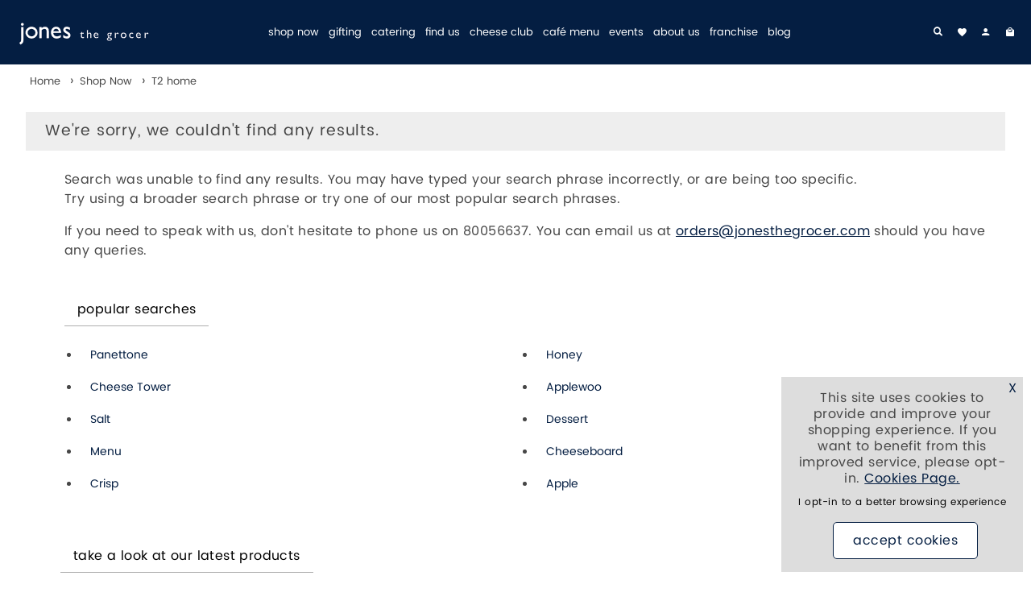

--- FILE ---
content_type: text/html;charset=UTF-8
request_url: https://www.jonesthegrocer.com/shop-now-c1/home-c25/t2-m107
body_size: 70820
content:
<!DOCTYPE html><html
class="no-js" lang="en-GB" id="html-productlistings"><head><meta
charset="utf-8"><meta
http-equiv="x-ua-compatible" content="ie=edge"><title>T2 home</title><link
rel="apple-touch-icon" type="image/png" href="/apple-touch-icon-57x57.png" sizes="57x57"><link
rel="apple-touch-icon" type="image/png" href="/apple-touch-icon-60x60.png" sizes="60x60"><link
rel="apple-touch-icon" type="image/png" href="/apple-touch-icon-72x72.png" sizes="72x72"><link
rel="apple-touch-icon" type="image/png" href="/apple-touch-icon-76x76.png" sizes="76x76"><link
rel="apple-touch-icon" type="image/png" href="/apple-touch-icon-114x114.png" sizes="114x114"><link
rel="apple-touch-icon" type="image/png" href="/apple-touch-icon-120x120.png" sizes="120x120"><link
rel="apple-touch-icon" type="image/png" href="/apple-touch-icon-144x144.png" sizes="144x144"><link
rel="apple-touch-icon" type="image/png" href="/apple-touch-icon-152x152.png" sizes="152x152"><link
rel="apple-touch-icon" type="image/png" href="/apple-touch-icon-180x180.png" sizes="180x180"><link
rel="icon" type="image/png" href="/favicon-192x192.png" sizes="192x192"><link
rel="icon" type="image/png" href="/favicon-96x96.png" sizes="96x96"><link
rel="icon" type="image/png" href="/favicon-32x32.png" sizes="32x32"><link
rel="icon" type="image/png" href="/favicon-16x16.png" sizes="16x16"><link
rel="mask-icon" href="/manifest.json"><link
rel="mask-icon" href="/safari-pinned-tab.svg"><meta
name="vs_status_checker_version" content="1"><meta
name="vs_status_checker" content="1"><meta
name="google-site-verification" content="rBZLsgx_pCiKQrBtk1tQGfUePraqocU3Ch4kF0LaOY8"><meta
name="viewport" content="width=device-width,initial-scale=1.0"><meta
name="msapplication-TileColor" content="#da532c"><meta
name="msapplication-TileImage" content="/mstile-144x144.png"><meta
name="theme-color" content="#ffffff"><link
rel="preload" href="/media/fonts/font1/icon.woff2?26082025121624" as="font" crossorigin><meta
name="keywords" content="gourmet foods, artisanal products, specialty grocery, premium meats, fresh produce, gourmet gifts, pantry essentials, cheese selection, gourmet snacks, jones the grocer, quality ingredients, online grocery shopping, home, t2, t2 home" /><meta
name="description" content="" /><link
rel="canonical" href="https://www.jonesthegrocer.com/shop-now-c1/home-c25/t2-m107" /><meta
name="robots" content="noindex,nofollow" /><link
rel ="alternate" type ="application/rss+xml" href ="https://www.jonesthegrocer.com/rss/1/productlistings_rss/c25:m107:" /><style id="inline_css">html{font-family:sans-serif;-ms-text-size-adjust:100%;-webkit-text-size-adjust:100%}body{margin:0}article,aside,details,figcaption,figure,footer,header,hgroup,main,menu,nav,section,summary{display:block}audio,canvas,progress,video{display:inline-block;vertical-align:baseline}audio:not([controls]){display:none;height:0}[hidden],template{display:none}a{background-color:transparent}a:active,a:hover{outline:0}abbr[title]{border-bottom:1px dotted}b,strong{font-weight:bold}dfn{font-style:italic}h1{font-size:2em;margin:0.67em 0}mark{background:#ff0;color:#000}small{font-size:80%}sub,sup{font-size:75%;line-height:0;position:relative;vertical-align:baseline}sup{top:-0.5em}sub{bottom:-0.25em}img{border:0}svg:not(:root){overflow:hidden}figure{margin:1em 40px}hr{box-sizing:content-box;height:0}pre{overflow:auto}code,kbd,pre,samp{font-family:monospace,monospace;font-size:1em}button,input,optgroup,select,textarea{color:inherit;font:inherit;margin:0}button{overflow:visible}button,select{text-transform:none}button,html input[type="button"],input[type="reset"],input[type="submit"]{-webkit-appearance:button;cursor:pointer}button[disabled],html input[disabled]{cursor:default}button::-moz-focus-inner,input::-moz-focus-inner{border:0;padding:0}input{line-height:normal}input[type="checkbox"],input[type="radio"]{box-sizing:border-box;padding:0}input[type="number"]::-webkit-inner-spin-button,input[type="number"]::-webkit-outer-spin-button{height:auto}input[type="search"]{-webkit-appearance:textfield;box-sizing:content-box}input[type="search"]::-webkit-search-cancel-button,input[type="search"]::-webkit-search-decoration{-webkit-appearance:none}fieldset{border:1px solid #c0c0c0;margin:0 2px;padding:0.35em 0.625em 0.75em}legend{border:0;padding:0}textarea{overflow:auto}optgroup{font-weight:bold}table{border-collapse:collapse;border-spacing:0}td,th{padding:0}.container{margin:0px auto}.container--pad{background:#ffffff}.container--pad--no-bg{background:transparent}@media only screen and (max-width:767px){.row--s-collapse--outer>.col{padding:0}}@media only screen and (min-width:1025px){.row.row--collapse-l{margin:0}.row.row--collapse-l .col{padding:0}.container{width:1440px;max-width:100%}}@media only screen and (min-width:1025px) and (max-width:93.9999em){.container--pad,.m-container--pad{padding-left:2rem;padding-right:2rem}}@media only screen and (max-width:65.9999em){.container--pad{padding-left:0.5rem;padding-right:0.5rem}}@media only screen and (min-width:768px) and (max-width:1024px){.row.row--collapse-m{margin:0}.row.row--collapse-m .col{padding:0}.m-container--pad{padding-left:1rem;padding-right:1rem}}.row{width:1440px;max-width:100%;min-width:10px;margin:0 auto}.row .row{width:auto;max-width:none;min-width:0;margin:0 -5px}.row:before,.row:after{content:"";display:table}.row:after{clear:both}.row.row--collapse{margin:0}.row.row--collapse .col{padding:0}.row.row--collapse--outer .col:first-child{padding-left:0;padding-right:10px}.row.row--collapse--outer .col:last-child{padding-left:10px;padding-right:0}.col{width:100%;min-height:1px;padding:0 5px;display:inline;float:left}@media only screen and (max-width:767px){.grid-32 .s-col-1{width:3.125%}.grid-32 .s-offset-1{margin-left:3.125%}.grid-32 .s-col-2{width:6.25%}.grid-32 .s-offset-2{margin-left:6.25%}.grid-32 .s-col-3{width:9.375%}.grid-32 .s-offset-3{margin-left:9.375%}.grid-32 .s-col-4{width:12.5%}.grid-32 .s-offset-4{margin-left:12.5%}.grid-32 .s-col-5{width:15.625%}.grid-32 .s-offset-5{margin-left:15.625%}.grid-32 .s-col-6{width:18.75%}.grid-32 .s-offset-6{margin-left:18.75%}.grid-32 .s-col-7{width:21.875%}.grid-32 .s-offset-7{margin-left:21.875%}.grid-32 .s-col-8{width:25%}.grid-32 .s-offset-8{margin-left:25%}.grid-32 .s-col-9{width:28.125%}.grid-32 .s-offset-9{margin-left:28.125%}.grid-32 .s-col-10{width:31.25%}.grid-32 .s-offset-10{margin-left:31.25%}.grid-32 .s-col-11{width:34.375%}.grid-32 .s-offset-11{margin-left:34.375%}.grid-32 .s-col-12{width:37.5%}.grid-32 .s-offset-12{margin-left:37.5%}.grid-32 .s-col-13{width:40.625%}.grid-32 .s-offset-13{margin-left:40.625%}.grid-32 .s-col-14{width:43.75%}.grid-32 .s-offset-14{margin-left:43.75%}.grid-32 .s-col-15{width:46.875%}.grid-32 .s-offset-15{margin-left:46.875%}.grid-32 .s-col-16{width:50%}.grid-32 .s-offset-16{margin-left:50%}.grid-32 .s-col-17{width:53.125%}.grid-32 .s-offset-17{margin-left:53.125%}.grid-32 .s-col-18{width:56.25%}.grid-32 .s-offset-18{margin-left:56.25%}.grid-32 .s-col-19{width:59.375%}.grid-32 .s-offset-19{margin-left:59.375%}.grid-32 .s-col-20{width:62.5%}.grid-32 .s-offset-20{margin-left:62.5%}.grid-32 .s-col-21{width:65.625%}.grid-32 .s-offset-21{margin-left:65.625%}.grid-32 .s-col-22{width:68.75%}.grid-32 .s-offset-22{margin-left:68.75%}.grid-32 .s-col-23{width:71.875%}.grid-32 .s-offset-23{margin-left:71.875%}.grid-32 .s-col-24{width:75%}.grid-32 .s-offset-24{margin-left:75%}.grid-32 .s-col-25{width:78.125%}.grid-32 .s-offset-25{margin-left:78.125%}.grid-32 .s-col-26{width:81.25%}.grid-32 .s-offset-26{margin-left:81.25%}.grid-32 .s-col-27{width:84.375%}.grid-32 .s-offset-27{margin-left:84.375%}.grid-32 .s-col-28{width:87.5%}.grid-32 .s-offset-28{margin-left:87.5%}.grid-32 .s-col-29{width:90.625%}.grid-32 .s-offset-29{margin-left:90.625%}.grid-32 .s-col-30{width:93.75%}.grid-32 .s-offset-30{margin-left:93.75%}.grid-32 .s-col-31{width:96.875%}.grid-32 .s-offset-31{margin-left:96.875%}.grid-32 .s-col-32{width:100%}.grid-32 .s-offset-32{margin-left:100%}}@media only screen and (max-width:767px) and (orientation:landscape){.grid-32 .sl-col-1{width:3.125%}.grid-32 .sl-offset-1{margin-left:3.125%}.grid-32 .sl-col-2{width:6.25%}.grid-32 .sl-offset-2{margin-left:6.25%}.grid-32 .sl-col-3{width:9.375%}.grid-32 .sl-offset-3{margin-left:9.375%}.grid-32 .sl-col-4{width:12.5%}.grid-32 .sl-offset-4{margin-left:12.5%}.grid-32 .sl-col-5{width:15.625%}.grid-32 .sl-offset-5{margin-left:15.625%}.grid-32 .sl-col-6{width:18.75%}.grid-32 .sl-offset-6{margin-left:18.75%}.grid-32 .sl-col-7{width:21.875%}.grid-32 .sl-offset-7{margin-left:21.875%}.grid-32 .sl-col-8{width:25%}.grid-32 .sl-offset-8{margin-left:25%}.grid-32 .sl-col-9{width:28.125%}.grid-32 .sl-offset-9{margin-left:28.125%}.grid-32 .sl-col-10{width:31.25%}.grid-32 .sl-offset-10{margin-left:31.25%}.grid-32 .sl-col-11{width:34.375%}.grid-32 .sl-offset-11{margin-left:34.375%}.grid-32 .sl-col-12{width:37.5%}.grid-32 .sl-offset-12{margin-left:37.5%}.grid-32 .sl-col-13{width:40.625%}.grid-32 .sl-offset-13{margin-left:40.625%}.grid-32 .sl-col-14{width:43.75%}.grid-32 .sl-offset-14{margin-left:43.75%}.grid-32 .sl-col-15{width:46.875%}.grid-32 .sl-offset-15{margin-left:46.875%}.grid-32 .sl-col-16{width:50%}.grid-32 .sl-offset-16{margin-left:50%}.grid-32 .sl-col-17{width:53.125%}.grid-32 .sl-offset-17{margin-left:53.125%}.grid-32 .sl-col-18{width:56.25%}.grid-32 .sl-offset-18{margin-left:56.25%}.grid-32 .sl-col-19{width:59.375%}.grid-32 .sl-offset-19{margin-left:59.375%}.grid-32 .sl-col-20{width:62.5%}.grid-32 .sl-offset-20{margin-left:62.5%}.grid-32 .sl-col-21{width:65.625%}.grid-32 .sl-offset-21{margin-left:65.625%}.grid-32 .sl-col-22{width:68.75%}.grid-32 .sl-offset-22{margin-left:68.75%}.grid-32 .sl-col-23{width:71.875%}.grid-32 .sl-offset-23{margin-left:71.875%}.grid-32 .sl-col-24{width:75%}.grid-32 .sl-offset-24{margin-left:75%}.grid-32 .sl-col-25{width:78.125%}.grid-32 .sl-offset-25{margin-left:78.125%}.grid-32 .sl-col-26{width:81.25%}.grid-32 .sl-offset-26{margin-left:81.25%}.grid-32 .sl-col-27{width:84.375%}.grid-32 .sl-offset-27{margin-left:84.375%}.grid-32 .sl-col-28{width:87.5%}.grid-32 .sl-offset-28{margin-left:87.5%}.grid-32 .sl-col-29{width:90.625%}.grid-32 .sl-offset-29{margin-left:90.625%}.grid-32 .sl-col-30{width:93.75%}.grid-32 .sl-offset-30{margin-left:93.75%}.grid-32 .sl-col-31{width:96.875%}.grid-32 .sl-offset-31{margin-left:96.875%}.grid-32 .sl-col-32{width:100%}.grid-32 .sl-offset-32{margin-left:100%}}@media only screen and (min-width:768px){.grid-32 .l-col-1{width:3.125%}.grid-32 .l-offset-1{margin-left:3.125%}.grid-32 .l-col-2{width:6.25%}.grid-32 .l-offset-2{margin-left:6.25%}.grid-32 .l-col-3{width:9.375%}.grid-32 .l-offset-3{margin-left:9.375%}.grid-32 .l-col-4{width:12.5%}.grid-32 .l-offset-4{margin-left:12.5%}.grid-32 .l-col-5{width:15.625%}.grid-32 .l-offset-5{margin-left:15.625%}.grid-32 .l-col-6{width:18.75%}.grid-32 .l-offset-6{margin-left:18.75%}.grid-32 .l-col-7{width:21.875%}.grid-32 .l-offset-7{margin-left:21.875%}.grid-32 .l-col-8{width:25%}.grid-32 .l-offset-8{margin-left:25%}.grid-32 .l-col-9{width:28.125%}.grid-32 .l-offset-9{margin-left:28.125%}.grid-32 .l-col-10{width:31.25%}.grid-32 .l-offset-10{margin-left:31.25%}.grid-32 .l-col-11{width:34.375%}.grid-32 .l-offset-11{margin-left:34.375%}.grid-32 .l-col-12{width:37.5%}.grid-32 .l-offset-12{margin-left:37.5%}.grid-32 .l-col-13{width:40.625%}.grid-32 .l-offset-13{margin-left:40.625%}.grid-32 .l-col-14{width:43.75%}.grid-32 .l-offset-14{margin-left:43.75%}.grid-32 .l-col-15{width:46.875%}.grid-32 .l-offset-15{margin-left:46.875%}.grid-32 .l-col-16{width:50%}.grid-32 .l-offset-16{margin-left:50%}.grid-32 .l-col-17{width:53.125%}.grid-32 .l-offset-17{margin-left:53.125%}.grid-32 .l-col-18{width:56.25%}.grid-32 .l-offset-18{margin-left:56.25%}.grid-32 .l-col-19{width:59.375%}.grid-32 .l-offset-19{margin-left:59.375%}.grid-32 .l-col-20{width:62.5%}.grid-32 .l-offset-20{margin-left:62.5%}.grid-32 .l-col-21{width:65.625%}.grid-32 .l-offset-21{margin-left:65.625%}.grid-32 .l-col-22{width:68.75%}.grid-32 .l-offset-22{margin-left:68.75%}.grid-32 .l-col-23{width:71.875%}.grid-32 .l-offset-23{margin-left:71.875%}.grid-32 .l-col-24{width:75%}.grid-32 .l-offset-24{margin-left:75%}.grid-32 .l-col-25{width:78.125%}.grid-32 .l-offset-25{margin-left:78.125%}.grid-32 .l-col-26{width:81.25%}.grid-32 .l-offset-26{margin-left:81.25%}.grid-32 .l-col-27{width:84.375%}.grid-32 .l-offset-27{margin-left:84.375%}.grid-32 .l-col-28{width:87.5%}.grid-32 .l-offset-28{margin-left:87.5%}.grid-32 .l-col-29{width:90.625%}.grid-32 .l-offset-29{margin-left:90.625%}.grid-32 .l-col-30{width:93.75%}.grid-32 .l-offset-30{margin-left:93.75%}.grid-32 .l-col-31{width:96.875%}.grid-32 .l-offset-31{margin-left:96.875%}.grid-32 .l-col-32{width:100%}.grid-32 .l-offset-32{margin-left:100%}.grid-32 .l-col-third{width:33.33333%}.grid-32 .l-col-two-third{width:66.66666%}.grid-32 .l-col-fifth{width:20%}.grid-32 .l-col-sixth{width:16.6666666667%}.grid-32 .l-col-seventh{width:14.2857142857%}}@media only screen and (min-width:768px) and (max-width:1024px){.grid-32 .m-offset-0{margin-left:0}.grid-32 .m-col-1{width:3.125%}.grid-32 .m-offset-1{margin-left:3.125%}.grid-32 .m-col-2{width:6.25%}.grid-32 .m-offset-2{margin-left:6.25%}.grid-32 .m-col-3{width:9.375%}.grid-32 .m-offset-3{margin-left:9.375%}.grid-32 .m-col-4{width:12.5%}.grid-32 .m-offset-4{margin-left:12.5%}.grid-32 .m-col-5{width:15.625%}.grid-32 .m-offset-5{margin-left:15.625%}.grid-32 .m-col-6{width:18.75%}.grid-32 .m-offset-6{margin-left:18.75%}.grid-32 .m-col-7{width:21.875%}.grid-32 .m-offset-7{margin-left:21.875%}.grid-32 .m-col-8{width:25%}.grid-32 .m-offset-8{margin-left:25%}.grid-32 .m-col-9{width:28.125%}.grid-32 .m-offset-9{margin-left:28.125%}.grid-32 .m-col-10{width:31.25%}.grid-32 .m-offset-10{margin-left:31.25%}.grid-32 .m-col-11{width:34.375%}.grid-32 .m-offset-11{margin-left:34.375%}.grid-32 .m-col-12{width:37.5%}.grid-32 .m-offset-12{margin-left:37.5%}.grid-32 .m-col-13{width:40.625%}.grid-32 .m-offset-13{margin-left:40.625%}.grid-32 .m-col-14{width:43.75%}.grid-32 .m-offset-14{margin-left:43.75%}.grid-32 .m-col-15{width:46.875%}.grid-32 .m-offset-15{margin-left:46.875%}.grid-32 .m-col-16{width:50%}.grid-32 .m-offset-16{margin-left:50%}.grid-32 .m-col-17{width:53.125%}.grid-32 .m-offset-17{margin-left:53.125%}.grid-32 .m-col-18{width:56.25%}.grid-32 .m-offset-18{margin-left:56.25%}.grid-32 .m-col-19{width:59.375%}.grid-32 .m-offset-19{margin-left:59.375%}.grid-32 .m-col-20{width:62.5%}.grid-32 .m-offset-20{margin-left:62.5%}.grid-32 .m-col-21{width:65.625%}.grid-32 .m-offset-21{margin-left:65.625%}.grid-32 .m-col-22{width:68.75%}.grid-32 .m-offset-22{margin-left:68.75%}.grid-32 .m-col-23{width:71.875%}.grid-32 .m-offset-23{margin-left:71.875%}.grid-32 .m-col-24{width:75%}.grid-32 .m-offset-24{margin-left:75%}.grid-32 .m-col-25{width:78.125%}.grid-32 .m-offset-25{margin-left:78.125%}.grid-32 .m-col-26{width:81.25%}.grid-32 .m-offset-26{margin-left:81.25%}.grid-32 .m-col-27{width:84.375%}.grid-32 .m-offset-27{margin-left:84.375%}.grid-32 .m-col-28{width:87.5%}.grid-32 .m-offset-28{margin-left:87.5%}.grid-32 .m-col-29{width:90.625%}.grid-32 .m-offset-29{margin-left:90.625%}.grid-32 .m-col-30{width:93.75%}.grid-32 .m-offset-30{margin-left:93.75%}.grid-32 .m-col-31{width:96.875%}.grid-32 .m-offset-31{margin-left:96.875%}.grid-32 .m-col-32{width:100%}.grid-32 .m-offset-32{margin-left:100%}}@media only screen and (max-width:767px){.grid-32 .s-col-third{width:33.33333%}.grid-32 .s-col-two-third{width:66.66666%}.grid-32 .s-col-fifth{width:20%}}@media only screen and (max-width:767px) and (orientation:landscape){.grid-32 .sl-col-third{width:33.33333%}.grid-32 .sl-col-two-third{width:66.66666%}.grid-32 .sl-col-fifth{width:20%}}@media only screen and (min-width:768px) and (max-width:1024px){.grid-32 .m-col-third{width:33.33333%}.grid-32 .m-col-two-third{width:66.66666%}.grid-32 .m-col-fifth{width:20%}.grid-32 .m-col-sixth{width:16.6666666667%}}@font-face{font-family:'Poppins';src:url('/media/fonts/poppins/Poppins-regular.eot?26082025121624');src:url('/media/fonts/poppins/Poppins-regular.eot#iefix?26082025121624') format('embedded-opentype'),url('/media/fonts/poppins/Poppins-regular.woff2?26082025121624') format('woff2'),url('/media/fonts/poppins/Poppins-regular.woff?26082025121624') format('woff'),url('/media/fonts/poppins/Poppins-regular.ttf?26082025121624') format('truetype'),url('/media/fonts/poppins/Poppins-regular.svg#Poppins26082025121624') format('svg');font-weight:400;font-style:normal;font-display:swap}@font-face{font-family:'Poppins';src:url('/media/fonts/poppins/Poppins-700.eot?26082025121624');src:url('/media/fonts/poppins/Poppins-700.eot#iefix?26082025121624') format('embedded-opentype'),url('/media/fonts/poppins/Poppins-700.woff2?26082025121624') format('woff2'),url('/media/fonts/poppins/Poppins-700.woff?26082025121624') format('woff'),url('/media/fonts/poppins/Poppins-700.ttf?26082025121624') format('truetype'),url('/media/fonts/poppins/Poppins-700.svg#Poppins26082025121624') format('svg');font-weight:700;font-style:normal;font-display:swap}@font-face{font-family:'icon';src:url('/media/fonts/font1/icon.eot?26082025121624');src:url('/media/fonts/font1/icon.eot#iefix?26082025121624') format('embedded-opentype'),url('/media/fonts/font1/icon.woff2?26082025121624') format('woff2'),url('/media/fonts/font1/icon.woff?26082025121624') format('woff'),url('/media/fonts/font1/icon.ttf?26082025121624') format('truetype'),url('/media/fonts/font1/icon.svg#icon?26082025121624') format('svg');font-weight:normal;font-style:normal;font-display:block}[class^="icon-"],[class*=" icon-"]{font-family:'icon';speak:none;font-style:normal;font-weight:normal;font-variant:normal;text-transform:none;line-height:1;-webkit-font-smoothing:antialiased;-moz-osx-font-smoothing:grayscale}.ico,.ico:before{speak:none}.icon--custom{font-family:'icon_custom'}.icon-left:before{content:"\21"}.icon-right:before{content:"\22"}.icon-up-arrow-long:before{content:"\23"}.icon-dropdown:before{content:"\24"}.icon-left-circle:before{content:"\25"}.icon-right-circle:before{content:"\26"}.icon-page-up:before{content:"\27"}.icon-tick:before{content:"\28"}.icon-cross:before{content:"\29"}.icon-plus:before{content:"\2a"}.icon-minus:before{content:"\2b"}.icon-bag:before{content:"\2c"}.icon-trolley:before{content:"\2d"}.icon-search:before{content:"\2e"}.icon-login:before{content:"\2f"}.icon-logout:before{content:"\30"}.icon-heart:before{content:"\31"}.icon-star:before{content:"\32"}.icon-star-empty:before{content:"\33"}.icon-envelope:before{content:"\34"}.icon-envelope-white:before{content:"\35"}.icon-mobile:before{content:"\36"}.icon-phone-circle:before{content:"\37"}.icon-phone-old:before{content:"\38"}.icon-phone:before{content:"\39"}.icon-van:before{content:"\3a"}.icon-van-circle:before{content:"\3b"}.icon-menu:before{content:"\3c"}.icon-grid:before{content:"\3d"}.icon-list:before{content:"\3e"}.icon-question:before{content:"\3f"}.icon-quote:before{content:"\40"}.icon-close:before{content:"\41"}.icon-circle-tick:before{content:"\42"}.icon-circle:before{content:"\43"}.icon-square-tick:before{content:"\44"}.icon-square:before{content:"\45"}.icon-address-book:before{content:"\46"}.icon-details:before{content:"\47"}.icon-history:before{content:"\48"}.icon-lock:before{content:"\49"}.icon-update:before{content:"\4a"}.icon-remove:before{content:"\4b"}.icon-switch:before{content:"\4c"}.icon-refresh:before{content:"\4d"}.icon-globe:before{content:"\4e"}.icon-uk:before{content:"\4f"}.icon-currency:before{content:"\50"}.icon-exchange:before{content:"\51"}.icon-quotes:before{content:"\52"}.icon-quotes-black:before{content:"\53"}.icon-home:before{content:"\54"}.icon-gift:before{content:"\55"}.icon-size-guide:before{content:"\56"}.icon-thumbs-up:before{content:"\57"}.icon-padlock:before{content:"\58"}.icon-pdf:before{content:"\59"}.icon-download:before{content:"\5a"}.icon-locate:before{content:"\5b"}.icon-trade:before{content:"\5c"}.icon-paypal:before{content:"\5d"}.icon-id:before{content:"\5e"}.icon-5stars:before{content:"\5f"}.icon-5stars-alt:before{content:"\60"}.icon-twitter:before{content:"\61"}.icon-facebook:before{content:"\62"}.icon-instagram:before{content:"\63"}.icon-google-plus:before{content:"\64"}.icon-pinterest:before{content:"\65"}.icon-youtube:before{content:"\66"}.icon-blog:before{content:"\67"}.icon-polyvore:before{content:"\68"}.icon-linkedin:before{content:"\69"}.icon-playvideo:before{content:"\6a"}.icon-tumblr:before{content:"\6b"}.icon-360-spin:before{content:"\6c"}.icon-calc:before{content:"\6d"}.icon-houzz:before{content:"\6e"}.icon-vimeo:before{content:"\6f"}.icon-snapchat:before{content:"\70"}.icon-print:before{content:"\71"}.icon-star-half:before{content:"\72"}.icon-flickr:before{content:"\73"}.icon-flag:before{content:"\74"}.icon-custom1:before{content:"\75"}.icon-custom2:before{content:"\76"}.icon-custom3:before{content:"\77"}.icon-custom4:before{content:"\78"}.icon-custom5:before{content:"\79"}.icon-custom6:before{content:"\7a"}.icon-2-across:before{content:"\7b"}.icon-3-across:before{content:"\7c"}.icon-4-across:before{content:"\7d"}.icon-whatsapp:before{content:"\7e"}.icon-skype:before{content:"\21a"}.icon-microphone:before{content:"\22a"}.icon-5-across:before{content:"\23a"}.icon-swatch-request:before{content:"\24a"}.icon-tiktok:before{content:"\19a"}.ico.icon-custom1,.ico.icon-custom2,.ico.icon-custom3,.ico.icon-custom4,.ico.icon-custom5,.ico.icon-custom6{font-family:"icon_custom"}.slick-slider{position:relative;display:block;-moz-box-sizing:border-box;box-sizing:border-box;-webkit-user-select:none;-moz-user-select:none;-ms-user-select:none;user-select:none;-webkit-touch-callout:none;-khtml-user-select:none;-ms-touch-action:pan-y;touch-action:pan-y;-webkit-tap-highlight-color:transparent}.slick-list{position:relative;display:block;overflow:hidden;margin:0;padding:0}.slick-list:focus{outline:none}.slick-list.dragging{cursor:pointer;cursor:hand}.slick-slider .slick-track,.slick-slider .slick-list{-webkit-transform:translate3d(0,0,0);-moz-transform:translate3d(0,0,0);-ms-transform:translate3d(0,0,0);-o-transform:translate3d(0,0,0);transform:translate3d(0,0,0)}.slick-track{position:relative;top:0;left:0;display:block}.slick-track:before,.slick-track:after{display:table;content:''}.slick-track:after{clear:both}.slick-loading .slick-track{visibility:hidden}.slick-slide{display:none;float:left;outline:none;height:100%;min-height:1px;overflow:hidden;position:relative}@media only screen and (min-width:1025px){.slick-slide.slick-not-desktop{display:block}}[dir='rtl'] .slick-slide{float:right}.slick-slide img{display:block}.slick-slide.slick-loading img{display:none}.slick-slide.dragging img{pointer-events:none}.slick-initialized .slick-slide{display:block}.slick-loading .slick-slide{visibility:hidden}.slick-vertical .slick-slide{display:block;height:auto;border:1px solid transparent}.slick-arrow.slick-hidden{display:none}.slick-arrow{display:none;height:26%;padding:0;position:absolute;text-align:center;top:37%;width:50px;font-weight:700;text-align:center;position:absolute;z-index:100;background:none;border:0;color:#ffffff}.slick-arrow-vertical{position:relative;width:100%;height:10%}.slick-arrow-vertical .icon-left:before{display:inline-block;-webkit-transform:rotate(90deg);-moz-transform:rotate(90deg);-ms-transform:rotate(90deg);-o-transform:rotate(90deg);transform:rotate(90deg)}.slick-arrow-vertical .icon-right:before{display:inline-block;-webkit-transform:rotate(90deg);-moz-transform:rotate(90deg);-ms-transform:rotate(90deg);-o-transform:rotate(90deg);transform:rotate(90deg)}.slick-arrow-vertical .icon-right{position:relative;top:5px}.slick-arrow-vertical .icon-left{position:relative;top:2px}.slick-slider--arrow-2 .slick-arrow{width:auto}.slick-arrow:hover{background:none;color:#474747}.slick-prev{left:0}.slick-next{right:0}.slick-slider--arrow-3 .slick-arrow,.slick-slider--arrow-4 .slick-arrow{color:#000000;background:#041e42;border:1px solid #041e42}.slick-slider--arrow-3 .slick-arrow:hover,.slick-slider--arrow-4 .slick-arrow:hover{color:#041e42;background:#ffffff;border:1px solid #041e42}.slick-slider--arrow-4 .slick-arrow{opacity:0}.slick-slider--arrow-3 .slick-arrow.slick-next,.slick-slider--arrow-4 .slick-arrow.slick-next{-webkit-border-top-left-radius:0;-webkit-border-bottom-left-radius:0;-moz-border-radius-topleft:0;-moz-border-radius-bottomleft:0;border-top-left-radius:0;border-bottom-left-radius:0;border-right:0}.slick-slider--arrow-3 .slick-arrow.slick-prev,.slick-slider--arrow-4 .slick-arrow.slick-prev{-webkit-border-top-right-radius:0;-webkit-border-bottom-right-radius:0;-moz-border-radius-topright:0;-moz-border-radius-bottomright:0;border-top-right-radius:0;border-bottom-right-radius:0;border-left:0}.slick-slider--arrow-3 .slick-arrow-vertical.slick-prev,.slick-slider--arrow-4 .slick-arrow-vertical.slick-prev{border-left:1px solid #041e42;border-bottom:0}.slick-slider--arrow-3 .slick-arrow-vertical.slick-next,.slick-slider--arrow-4 .slick-arrow-vertical.slick-next{border-right:1px solid #041e42;border-top:0}.slick-arrow span{font-weight:700;font-size:2rem}.slick-slider--arrow-2 .slick-arrow span{opacity:0.75;font-size:5rem;font-weight:400}@media only screen and (max-width:767px){.slick-slider--arrow-2 .slick-arrow span{font-size:3rem}.compare--small .slick-arrow{height:5rem;top:9.5rem}}.slick-dots{margin:0;padding:0;text-align:center;position:absolute;bottom:1.5rem;width:100%}.slick-dots li{display:inline-block;margin:0 0.375rem;padding:0}.slick-dots li button{font-size:0;background:#ffffff;height:14px;width:14px;border-radius:50%;line-height:0;border:1px solid #afafaf;letter-spacing:0;margin-bottom:0;padding:0}.slick-dots li.slick-active button{background:#041e42;border-color:#041e42}.show-dots-on-all-devices .slick-dots{position:relative;bottom:0;margin-top:1rem;margin-bottom:1rem;z-index:101}.row .upselling .slick-track .slick-slide{padding:0 5px}input[type='tel'],input[type='text'],input[type='email'],input[type='password'],input[type='search'],textarea{-webkit-appearance:none;-moz-appearance:none}input{-webkit-border-radius:0}input[type="image"]{padding:0}input,.input,select,textarea,label,.label,button,.button{margin-bottom:1rem;line-height:inherit}input,select,textarea,button{font-family:inherit}input,select,textarea{background-color:#ffffff;color:#474747;border:1px solid #afafaf;font-size:0.833rem}input[type='file']{border:none}input[type='tel'],input[type='text'],input[type='email'],input[type='password'],input[type='search'],input[list],select{height:3rem}input,select{padding:0 0.938rem}textarea{padding:0.938rem}input[type="search"]{box-sizing:inherit}input:active,input:focus,textarea:active,textarea:focus{background-color:#eeeeee;outline:0}input::-webkit-input-placeholder{color:#474747}input::-moz-placeholder{color:#474747;opacity:1}input:-ms-input-placeholder{color:#474747}input:-moz-placeholder{color:#474747;opacity:1}label,.label{color:#000000;font-size:0.833rem;line-height:1rem}label{display:block}button,.button,.button--invert:hover{background-color:#ffffff;color:#041e42}button,.button{padding:0.75rem 1.5rem;border:1px solid #041e42;font-family:"Poppins";font-weight:400;text-transform:lowercase;font-size:1rem;transition:all ease-in-out 0.2s;-moz-transition:all ease-in-out 0.2s;-webkit-transition:all ease-in-out 0.2s}button{display:block}button:disabled,.button--disabled{background-color:#ffffff;color:#041e42;border:1px solid #041e42;opacity:0.5}.button{display:inline-block}button:hover:not(:disabled),.button:hover:not(:disabled):not(.disabled),.button--invert{background-color:#041e42;color:#ffffff}.button--match-input{padding:0.75rem}.button--sm{padding:0.5rem 1rem}.button--lg{padding:1rem 2rem}.button--secondary{background-color:#000a40;color:#ffffff;border:1px solid #000a40}input.invalid{background-color:rgba(210,168,168,1);-webkit-box-shadow:none;-moz-box-shadow:none;box-shadow:none}.form-group{margin-top:2rem}.capture_plus_hidden_row{display:none}.form-subtitle{font-family:"Poppins";font-weight:400;text-transform:lowercase;font-size:1rem;display:block}.form-subtitle--1{margin-bottom:2rem}.form-subtitle--2{margin-bottom:1rem}.error_textbox{background-color:red}.mandatory-key{color:#797979;margin-top:0;font-size:0.833rem;font-style:italic}.mandatory-key__symbol,.mandatory{color:red}.search-form input,.search-form button{height:44px;line-height:44px;padding:0 0.75rem}.search-form button{background-color:#041e42;color:#ffffff;border:1px solid #afafaf;white-space:nowrap}.search-form button:hover{background-color:#ffffff;color:#041e42}.form-builder__checkbox{margin:1rem 0}.form-builder__checkbox input[type="checkbox"],.form-builder__checkbox input[type="radio"]{margin:0}.form-builder__checkbox label{margin:0 .25rem 0;display:inline;position:relative;bottom:2px}.form-builder__html--product-info{margin-top:1rem;color:#000000;font-size:0.833rem;line-height:1rem}input[type="checkbox"].checkbox--multi,.multi_checkbox__label{margin:0;line-height:normal;vertical-align:initial}.newsletter_groups_wrapper>.row{padding:.5rem 0}.newsletter_groups_wrapper>.row:last-child{padding-bottom:1rem}.form-builder__checkbox label a{text-decoration:underline}.brochure_wrapper .col--image img{margin-bottom:.5rem}.brochure_wrapper .col--image{padding-bottom:1rem}.cms-page__captcha-image{display:block;margin-bottom:1rem;font-size:0.833rem}.cms-page__captcha-image img{margin-bottom:.5rem}.captcha,.captcha__image,.captcha__message{margin-bottom:2rem}.input--expand,.select--expand,.button--expand,.textarea--expand{width:100%}.input--error,.select--error{margin-bottom:0;border-color:#e39da5;border-bottom:none;border-radius:2px 2px 0 0}.dob-select .select--error{border-bottom:1px solid #e39da5}.checkout_template .dob-select .select--error{border-bottom:1px solid #e39da5}.input--error-message,.select--error-message{width:100%;float:left;background-color:red;color:#ffffff;margin-bottom:1rem;padding:0.5rem;border-width:1px;font-size:0.833rem}.checkout-input-message--error{color:#d7041d;font-size:0.75em;line-height:1.333em;display:block;margin-bottom:1rem}@media only screen and (max-width:767px){.input--error,.select--error{border-width:2px}textarea.select--error{vertical-align:bottom}.s-input--expand,.s-button--expand{width:100%}input,select{font-size:18px}}@media only screen and (min-width:768px){.input--error,.select--error{border-width:1px}}@media only screen and (min-width:1025px){label,input[type="checkbox"],input[type="radio"]{margin-top:1rem}}#js-facebook-button,#js-google-button{text-decoration:none}.account-page__section .account-page__content--social{padding:1rem}.checkout_template .account-page__content--social{padding:1rem 0}.account-page__content__social{display:-webkit-box;display:-ms-flexbox;display:flex;flex-wrap:wrap;-webkit-box-orient:vertical;-webkit-box-direction:normal;-ms-flex-direction:column;flex-direction:column;-webkit-box-pack:justify;-ms-flex-pack:justify}.social-btn-group{-webkit-box-align:center;-ms-flex-align:center;align-items:center;border-radius:.25rem;cursor:pointer;display:-webkit-box;display:-ms-flexbox;display:flex;height:40px;-webkit-box-pack:center;-ms-flex-pack:center;justify-content:center;margin-bottom:1rem;max-width:260px;padding:0;text-decoration:none}.social-btn-group:hover{color:#fff;opacity:.8}.social-btn-group>i,.social-btn-group>img{-webkit-box-align:center;-ms-flex-align:center;align-items:center;display:-webkit-box;display:-ms-flexbox;display:flex;height:100%;-webkit-box-pack:center;-ms-flex-pack:center;justify-content:center;width:18px;margin-left:10px;padding:.75rem}.social-btn-group>span{-webkit-box-flex:1;-ms-flex:1 0 80%;flex:1 0 80%;font-size:.875rem;text-align:center;letter-spacing:0.016rem;padding:.75rem .75rem .75rem .375rem}.social-btn-group--facebook{background-color:#428bca;color:#fff}.social-btn-group--google{background-color:#fff;border:1px solid #ccc;color:#2a2a2a}.social-btn-group--google:hover{color:#2a2a2a}.social-btn-group--google>img{border-right:1px solid #ccc}.account-page__social-image{border-radius:50%;margin:0 auto 1rem}.account-page h1{font-family:"Poppins";font-weight:400;text-transform:lowercase;color:#000000;font-size:1.728rem}.form-builder__textnote{color:#000000;font-size:0.833rem;line-height:1rem}.newsletter_groups_wrapper label{margin-bottom:0}.newsletter_groups_section{margin-bottom:1rem}@media only screen and (min-width:768px){.account-page__content__social{-webkit-box-orient:horizontal;-webkit-box-direction:normal;-ms-flex-direction:row;flex-direction:row}.account-page__content__social>*:not(:last-of-type){margin-right:1rem}.social-btn-group>span{-webkit-box-flex:0;-ms-flex:0 1 auto;flex:0 1 auto}}@media only screen and (min-width:1024px){#social_register_holder{margin:0 auto;max-width:900px}#social_register_holder .full_name_wrapper label,#social_register_holder .email_address_wrapper label{text-align:center}.newsletter_groups_section.col{width:50%}.newsletter_groups_section.col{margin-left:37.5%}}.newsletter_signup_wrapper a,.stock-notification__newsletter__terms a,.newsletter-signup__newsletter__terms a,.terms-and-conditions,.newsletter_groups_wrapper label a{text-decoration:underline}#business_plus_holder{padding:0 1rem}.account-page__description{padding:1rem 1rem 2rem 1rem}.business-account__header{margin:1rem 0}.password_input{position:relative}.password_input .password_show_hide___toggle{position:absolute;right:0;top:0;height:3rem;font-size:0.833rem;padding:0;width:4rem;text-align:center;line-height:3rem;cursor:pointer;background:#eeeeee;border:1px solid #afafaf}.password_input #your_password{padding:0 4.938rem 0 0.938rem}.password_input input::-ms-clear,.password_input input::-ms-reveal{display:none}*,*:before,*:after{box-sizing:inherit}html{box-sizing:border-box}body{font-size:100%;background-color:#ffffff;color:#474747;font-family:"Poppins";font-weight:400;line-height:1.25}@media only screen and (max-width:767px){html,body{height:100%}}img{max-width:100%;display:block}a{color:#041e42;text-decoration:none}a:hover,a.promo-unit__link:hover .promo-unit__text{text-decoration:underline}a.ico:hover,a.button:hover,a.promo-unit__link:hover{text-decoration:none}a:active,a:focus,button:active,button:focus,img:active,img:focus{outline:0}p,ul,ol,li,blockquote{margin:1rem 0}ul,ol{padding:0 0 0 1rem}ul{margin:0 0 1rem 1rem}h1,h2,h3,h4,h5,h6{margin:1rem 0}p:first-child,ul:first-child,li:first-child,blockquote:first-child,h2:first-child{margin-top:0}p:last-child,ul:last-child,li:last-child,blockquote:last-child{margin-bottom:0}button{-webkit-border-radius:0px}@media only screen and (max-width:767px){.s-hide,.m-only,.m-up{display:none !important}}@media only screen and (min-width:768px){.s-only{display:none !important}}@media only screen and (min-width:768px) and (max-width:1024px){.m-hide{display:none !important}}@media only screen and (max-width:1024px){.l-only,.l-up{display:none !important}}@media only screen and (min-width:1025px){a:hover{color:#888888}.m-down,.m-only{display:none !important}.l-image-align-center{margin:0 auto}}@media only screen and (min-width:1025px) and (max-width:1439px){.l-hide{display:none !important}}@media only screen and (max-width:1439px){.xl-only{display:none !important}}@media only screen and (min-width:1440px){.l-only,.l-down,.xl-hide{display:none !important}.xl-image-align-center{margin:0 auto}}.no-bullet,.bullet{margin-left:0}.no-bullet{padding:0;list-style:none}.left{float:left}.right{float:right}.inline-list{margin:0;padding:0;list-style:none;overflow:hidden}.inline-list>li{display:block;float:left}.all-hide{display:none}.address{font-size:0.833rem}ul.address li{margin:0 0 0.25rem 0}ul.address li:last-child{margin-bottom:0}.button-group{margin:0;padding:0;list-style:none}.button-group>li{display:block;float:left}.button-group .button,.button-group button{margin:0}@media only screen and (max-width:767px){.button-group>li{margin:0 0 0.5rem 0;float:none}.button-group>li:last-child{margin-bottom:0}.button-group>li>a{text-align:center}}@media (min-width:768px){.button-group--right{float:right}}.inline-list--right>li{float:right}.text-align-left{text-align:left}.text-align-center{text-align:center}.text-align-right{text-align:right}.image-align-center{margin:0 auto}.no-border-right{border-right:none !important}.no-border-left{border-left:none !important}.site-title{background-color:#ffffff;color:#000000;padding:1rem;margin-bottom:1rem;font-family:"Poppins";font-weight:400;text-transform:lowercase;font-size:1rem;border-top:1px solid #ffffff;border-bottom:1px solid #afafaf;text-align:center}.site-sub-title{text-align:center}.product-list{padding:0}.search-results-products .product-list{display:-webkit-flex;display:-moz-box;display:-ms-flexbox;display:flex;-webkit-flex-flow:row wrap;-ms-flex-flow:row wrap;flex-flow:row wrap;-webkit-justify-content:flex-start;-ms-flex-pack:flex-start;justify-content:flex-start}.search-results-products .product-list:before,.search-results-products .product-list:after{display:block}html.flexbox .product-list.row:before,html.flexbox .product-list.row:after{display:inherit}.product-list li{margin:0}#ajax_filters_loading{position:fixed}.ajax-loading{background:rgba(255,255,255,.6);z-index:9999;top:0;left:0;height:100%;width:100%}.site-header__sticky{background:#041e42;color:#ffffff;text-align:center;font-family:"Poppins";font-weight:400;text-transform:lowercase;font-size:0.833rem;padding:0.5rem 0}.site-header__sticky a{color:#ffffff}.site-header__sticky .promo-unit__text__title{font-weight:700}.site-header__sticky__col{position:relative;padding:0 1.5rem}.site-header__sticky__close{position:absolute;right:5px;line-height:1.25;cursor:pointer}.site-header__sticky-drop-down--links--country--container__list{padding:0;margin:0}.site-header__sticky-drop-down--links--country .drop-down--links--country{list-style:none;float:left}.site-header__sticky-drop-down--country--name{text-align:left}.sticky-drop-down--links--country-container img{display:inline}.sticky-drop-down--links--country-container{margin:0 0.5rem 0 0}.site-header__sticky__links__country li{text-align:left}.site-header__sticky__links__country img{display:inline-block}@media only screen and (max-width:1024px){.promo-unit-sticky-promo{display:none}.promo-unit-sticky-promo-sticky-stack div{display:block;padding:3px 0}.promo-unit-sticky-promo i{vertical-align:middle;margin-right:0.5rem}.promo-unit-sticky-promo:first-child{display:block}.site-header__sticky__col{padding:0 1.5rem}.site-header__sticky .slick-arrow{top:-7px;width:auto}.site-header__sticky .slick-arrow span{font-size:0.75rem}.promo-unit--video.video-fit-cover{overflow:hidden}.promo-unit--video.video-height-250,.promo-unit--video.video-height-250 video{height:250px}.promo-unit--video.video-height-300,.promo-unit--video.video-height-300 video{height:300px}.promo-unit--video.video-height-400,.promo-unit--video.video-height-400 video{height:400px}.promo-unit--video.video-fit-cover video{object-fit:cover;object-position:center}}@media only screen and (max-width:767px){.site-header__sticky{font-size:0.579rem}}.floating-sidebar{position:fixed;right:0;top:25%;z-index:1000}.floating-sidebar #whoson_chat_link img{display:none}.floating-sidebar #whoson_chat_link #whoson-image{display:block}.vertical-table{width:100%;border:1px solid #afafaf}.vertical-table:not(:first-child){margin-top:1rem}.vertical-table:not(:last-child){margin-bottom:1rem}.vertical-table tr{border-bottom:1px solid #afafaf}.vertical-table tr:nth-child(even){background-color:#eeeeee}.vertical-table th,.vertical-table td:not(:last-child){border-right:1px solid #afafaf}.vertical-table th,.vertical-table td{padding:0.5rem;font-size:0.833rem}.vertical-table th{text-align:left;display:none}.vertical-table td{display:block}.vertical-table td:before{width:8em;content:attr(data-th) ":";display:inline-block}.vertical-table td.no-content-before:before{content:'';width:0;display:none}@media (min-width:768px){.vertical-table th,.vertical-table td{display:table-cell}.vertical-table td:before{display:none}}.rwd-table{margin:1em 0;width:100%}.rwd-table tbody tr:not(.rwd-table__row--no-border){border-top:1px solid #afafaf;border-bottom:1px solid #afafaf}.rwd-table th{display:none}.rwd-table td{font-size:0.833rem;display:block;vertical-align:top}.rwd-table td:before{width:8em;content:attr(data-th) ":";font-weight:bold;display:inline-block}.rwd-table td.no-content-before:before{content:'';width:0;display:none}td.rwd-table__valign-m{vertical-align:middle}.rwd-table--bordered tr:not(.rwd-table__row--no-side-border) th:first-child,.rwd-table--bordered tr:not(.rwd-table__row--no-side-border) td:first-child{border-left:1px solid #afafaf}.rwd-table--bordered tr:not(.rwd-table__row--no-side-border) th,.rwd-table--bordered tr:not(.rwd-table__row--no-side-border) td{border-right:1px solid #afafaf}@media only screen and (min-width:768px){.spend-table{width:25%}}@media only screen and (max-width:767px){.spend-table{width:100%}}.spend-table{margin-bottom:1rem;border-top:1px solid #afafaf;border-bottom:1px solid #afafaf}#spend_table_explanation{margin-bottom:1rem;padding-bottom:1rem}.rwd-table__headings,.spend-table__headings{border-top:1px solid #afafaf;border-bottom:1px solid #afafaf}.rwd-table__headings th,.spend-table__headings th{background-color:#eeeeee;color:#000000;text-align:left}.rwd-table__headings th.text-align-center{text-align:center}.rwd-table__title{font-weight:700}.spend-table__headings,.spend-table .orders-list__row{padding:0.5rem}.spend-table__headings span{font-size:0.75rem;display:block}.rwd-table tfoot td{padding:1rem 0.5rem}.footer-credit a[href^="tel:"]{color:inherit;pointer-events:none}@media only screen and (max-width:767px){.rwd-table>tbody>tr>td,.spend-table>tbody>tr>td,.spend-table th{padding:0.5rem 0}.rwd-table ul,.rwd-table img:not(:last-child){margin-top:1rem}.rwd-table ul.button-group{margin-top:0}.rwd-table input,.rwd-table select,.rwd-table textarea{margin:1rem 0 0 0;display:block}}@media (min-width:768px){.rwd-table th,.rwd-table>tbody>tr>td{padding:0.5rem}.rwd-table th,.rwd-table td{display:table-cell}.rwd-table td:before{display:none}}.flex-table{width:100%}.flex-table td,.flex-table th{text-align:center;border:1px solid #afafaf;padding:6px;word-wrap:break-word}.flex-table th:first-child,.flex-table td:first-child{font-weight:bold;color:#474747}@media only screen and (max-width:767px){.flex-table tr{display:-webkit-box;display:-moz-box;display:-ms-flexbox;display:flex;flex-flow:row wrap;justify-content:space-around}.flex-table td,.flex-table th{display:block;width:25%}.flex-table th:first-child,.flex-table td:first-child{width:100%}.flex-table th:first-child{display:none}}.message{margin-bottom:1rem;font-size:0.833rem}.message--success{color:green}.message--error{color:red}.alert{background-color:#041e42;color:#ffffff;margin-bottom:1rem;padding:1rem 3rem 1rem 1rem;font-size:0.833rem;font-weight:700;position:relative}.alert--positive{background-color:green}.alert--negative{background-color:red}.alert__close{color:#eeeeee;display:block;position:absolute;top:1rem;right:1rem}.alert__close:hover{color:#ffffff}@media only screen and (max-width:767px){.s-text-align-left{text-align:left}.s-text-align-center{text-align:center}.s-text-align-right{text-align:right}.site-title{text-align:center}.s-image-align-center{margin:0 auto}.popover-alert{background-color:green;color:#000000;padding:0.813rem 0;font-size:0.694rem;text-align:center;opacity:.8;display:none}}@media only screen and (max-width:767px) and (orientation:landscape){.sl-text-align-left{text-align:left}.sl-text-align-center{text-align:center}.sl-text-align-right{text-align:right}.sl-image-align-center{margin:0 auto}}.show-for-sr{height:1px;width:1px;margin:0;position:absolute !important;overflow:hidden;clip:rect(1px,1px,1px,1px)}.cf:before,.cf:after{content:" ";display:table}.cf:after{clear:both}.cf{*zoom:1}@media only screen and (min-width:768px){.m-up-cf:before,.m-up-cf:after{content:" ";display:table}.m-up-cf:after{clear:both}.m-up-cf{*zoom:1}}.table{display:table}.table--expand{width:100%}.table__row{display:table-row}.table__cell{display:table-cell;vertical-align:top}.table__cell--expand{width:100%}.drop-down .drop-down__menu{visibility:hidden;opacity:0;transition:visibility 0s,opacity 0s}.spinner{margin:auto;width:70px;text-align:center;position:absolute;top:0;bottom:0;left:0;right:0;height:18px}.spinner>div{width:18px;height:18px;background-color:#000000;border-radius:100%;display:inline-block;-webkit-animation:sk-bouncedelay 1.4s infinite ease-in-out both;animation:sk-bouncedelay 1.4s infinite ease-in-out both}.spinner .bounce1{-webkit-animation-delay:-0.32s;animation-delay:-0.32s}.spinner .bounce2{-webkit-animation-delay:-0.16s;animation-delay:-0.16s}@-webkit-keyframes sk-bouncedelay{0%,80%,100%{-webkit-transform:scale(0)}40%{-webkit-transform:scale(1.0)}}@keyframes sk-bouncedelay{0%,80%,100%{-webkit-transform:scale(0);transform:scale(0)}40%{-webkit-transform:scale(1.0);transform:scale(1.0)}}.flex{display:-webkit-box;display:-ms-flexbox;display:flex}.flex--fw-wrap{-webkit-flex-wrap:wrap;flex-wrap:wrap}.flex--ai-baseline{-webkit-box-align:baseline;-ms-flex-align:baseline;align-items:baseline}.flex--ai-center{-webkit-box-align:center;-ms-flex-align:center;align-items:center}.flex--ai-end{-webkit-box-align:flex-end;-ms-flex-align:flex-end;align-items:flex-end}.flex--jc-sa{-webkit-box-pack:justify;-ms-flex-pack:justify;justify-content:space-around}.flex--jc-sb{-webkit-box-pack:justify;-ms-flex-pack:justify;justify-content:space-between}.flex--jc-se{-webkit-box-pack:space-evenly;-ms-flex-pack:space-evenly;justify-content:space-evenly}.flex--jc-center{-webkit-box-pack:center;-webkit-justify-content:center;-ms-flex-pack:center;justify-content:center}.flex--jc-fe{-webkit-box-pack:end;-webkit-justify-content:flex-end;-ms-flex-pack:end;justify-content:flex-end}.flex--fd-column{-webkit-box-orient:vertical;-webkit-box-direction:normal;-webkit-flex-direction:column;-ms-flex-direction:column;flex-direction:column}.flex--fd-row{-webkit-box-orient:horizontal;-webkit-box-direction:normal;-ms-flex-direction:row;flex-direction:row}.flex--fd-row-reverse{-webkit-box-orient:horizontal;-webkit-box-direction:reverse;-ms-flex-direction:row-reverse;flex-direction:row-reverse}.promo-unit__promo-image{display:block;position:relative}.promo-unit__promo-image img{bottom:0;left:0;position:absolute;right:0;top:0}@media only screen and (max-width:767px){.s-flex--fd-column{-webkit-box-orient:vertical;-webkit-box-direction:normal;-webkit-flex-direction:column;-ms-flex-direction:column;flex-direction:column}.s-flex--fd-column-reverse{-webkit-box-orient:vertical;-webkit-box-direction:reverse;-webkit-flex-direction:column-reverse;-ms-flex-direction:column-reverse;flex-direction:column-reverse}.s-flex-spacer--vertical>.col{margin-bottom:1rem}.s-flex--fw-wrap{-webkit-flex-wrap:wrap;flex-wrap:wrap}}#vs-browser-check{width:0;position:absolute;display:none}@media only screen and (max-width:767px){#vs-browser-check{width:5px}.s-float--reset{float:left}.s-hide-lenient{display:none}.drop-down .drop-down__menu{display:none;visibility:visible;opacity:1}.s-flex--fd-column{flex-direction:column}.s-flex--jc-center{-webkit-box-pack:center;-webkit-justify-content:center;-ms-flex-pack:center;justify-content:center}.s-flex{display:-webkit-box;display:-ms-flexbox;display:flex}}@media only screen and (min-width:768px) and (max-width:1024px){#vs-browser-check{width:10px}.m-float--reset{float:left}.m-text-align-left{text-align:left}.m-text-align-center{text-align:center}.m-text-align-right{text-align:right}.m-image-align-center{margin:0 auto}}@media only screen and (min-width:768px){.drop-down .drop-down__menu{background-color:#ffffff;color:#474747;position:absolute;top:100%;left:0;z-index:102}.drop-down .drop-down__menu:before{content:" ";position:absolute;z-index:-1;top:0;left:0;right:0;bottom:0;-webkit-box-shadow:0px 3px 3px 0px rgba(71,71,71,.6);-moz-box-shadow:0px 3px 3px 0px rgba(71,71,71,.6);box-shadow:0px 3px 3px 0px rgba(71,71,71,.6)}.drop-down:not(.drop-down--nav-no-hover):not(.drop-down--nav--delay):hover>.drop-down__menu{visibility:visible;opacity:1;transition-delay:150ms;-webkit-transition-delay:150ms}.delay .drop-down:not(.drop-down--nav-no-hover):hover>.drop-down__menu{visibility:visible;opacity:1}.drop-down--links{position:relative}.drop-down--links.drop-down>.drop-down__menu{padding:1rem;left:-1.5rem}.drop-down--links.drop-down>.drop-down__menu ul{margin:0}.drop-down--links>.drop-down__menu li{white-space:nowrap;margin:0 0 0.5rem}.drop-down--links>.drop-down__menu li:last-child{margin:0}.drop-down--links,.drop-down--links a{color:#ffffff}.drop-down--links .drop-down__menu a:hover{text-decoration:underline}.button-group>li{margin:0 1px 0 0}.button-group>li:last-child{margin-right:0}.mu-flex{display:-webkit-box;display:-ms-flexbox;display:flex}}@media only screen and (max-width:1024px){div#gts-c{display:none}}@media only screen and (min-width:1025px) and (max-width:1439px){#vs-browser-check{width:15px}.l-float--reset{float:left}}@media only screen and (min-width:1440px){#vs-browser-check{width:20px}.xl-float--reset{float:left}}.pos-fix{position:fixed}.pos-rel{position:relative}.pos-abs{position:absolute}.promo_unit{position:relative}.promo-unit__overlays{top:0;left:50%;-o-transform:translate(-50%,0);-ms-transform:translate(-50%,0);-moz-transform:translate(-50%,0);-webkit-transform:translate(-50%,0);transform:translate(-50%,0);height:100%;width:100%;position:absolute;background-image:url('[data-uri]');z-index:10}.promo-unit__overlay{position:absolute;z-index:1}.promo-unit__overlay__link{width:100%;height:100%;display:block}.promo-unit__overlay.promo-unit__overlay--countdown{display:table}.promo-unit--overlay{position:relative}@media only screen and (min-width:1025px){.promo-unit__link img{-moz-transition:opacity .3s linear;-webkit-transition:opacity .3s linear;-o-transition:opacity .3s linear;transition:opacity .3s linear;-webkit-backface-visibility:hidden}.promo-unit__link img:hover{opacity:0.8}.site-header__top .promo-unit__link img:hover{opacity:1}}.deals-widget__countdown{height:100%;width:100%;font-family:"Poppins";font-weight:400;text-transform:lowercase;font-size:1.44rem;text-align:center;display:table-cell;vertical-align:middle}.deals-widget__countdown li{margin:0;display:inline-block;padding-right:5px}.deals-widget__countdown li:last-child{padding:0}@media only screen and (max-width:767px){.deals-widget__countdown{font-size:1.2rem}}.signup-loader{display:none}.ajax-loading.signup-loader{height:44px}.signup-loading .signup-loader{display:block;position:absolute}.site-footer__top__newsletter .search-form{position:relative}.signup-result{position:absolute;top:55px;padding:0.5rem 1rem;background:#eeeeee;display:none;width:auto;font-size:0.694rem;line-height:1rem;color:#fff;z-index:1}.signup-result:before{width:0;height:0;border-left:10px solid transparent;border-bottom:10px solid #eeeeee;border-right:10px solid transparent;position:absolute;left:20px;bottom:100%;content:""}.signup-success .signup-result{background:#7fd47f}.signup-success .signup-result:before{border-bottom-color:#7fd47f}.signup-error .signup-result{background:#ff7a6c}.signup-error .signup-result:before{border-bottom-color:#ff7a6c}.signup-existing .signup-result{background:#eecf64}.signup-existing .signup-result:before{border-bottom-color:#eecf64}.site-footer__top__newsletter__groups{padding-bottom:1rem}.site-footer__top__newsletter__group-holder{display:inline-block;margin-right:20px;white-space:nowrap}.site-footer__top__newsletter__groups input[type=checkbox]{font-size:1rem;margin-left:5px}.popup_newsletter_signup{position:relative}.product-content__price--inc em,.product-content__price--ex em{font-style:normal}.promo_unit_title_heading{display:block;margin-top:5px;color:#000000}.form-message{font-weight:700}.form-message--error,.form-message--success{color:#ffffff}.bundle--details{margin-top:5px;padding:5px;background-color:rgba(238,238,238,.6)}.bundle--details .child--product--details{margin:5px;font-size:.875rem;font-weight:500}.bundle--details .child--product--details:last-child{margin-bottom:0}.bundle--details .child--product--details p{margin:0}.bundle--details .bundle-out-of-stock-message p{color:red;margin:5px}.site-header__nav{background-color:#041e42}.site-header__nav__menu li{margin:0}.site-header__nav__menu li a{cursor:pointer}.site-header__nav__menu li a.top_level_link--img{text-align:center;display:block;margin:0 auto}.site-header__nav__menu li a.top_level_link--img img{width:64px;height:auto;margin:0 auto;border:1px solid #eee}.site-header__nav__menu>li>a{font-family:"Poppins";font-weight:400;text-transform:lowercase;color:#ffffff}.site-header__nav__menu>li.sale-menu>a{color:#b12024;background:#041e42}.site-header__nav__menu>li.compact-menu.drop-down.drop-down--nav{position:relative}.site-header__nav__menu>li>.drop-down__menu a{color:#474747}.site-header__nav__menu>li>.drop-down__menu .drop-down__menu__promo-unit a{padding:0;display:inline}.site-header__nav__menu>li>.drop-down__menu .drop-down__menu__promo-unit a img{height:auto}.drop-down__menu__block,.drop-down__title{padding:0.5rem 0}.drop-down__menu__block ul{padding:0 0.5rem;margin:0}.drop-down__menu__promo-unit{padding:0 0.5rem;display:block}.drop-down__menu__text{padding:0.5rem 0.5rem 1rem 0.5rem}.drop-down__title{font-weight:bold;color:#000000}.menu-items-all,.drop-down__view-all{font-style:italic;font-weight:bold}.drop-down__menu__block--hidden{display:none}@media only screen and (max-width:767px){.site-header__nav{width:100%;display:none;position:absolute;top:auto;z-index:200;border:0}.site-header__nav__menu{z-index:99;position:relative}.site-header__nav__menu li a.top_level_link--img{text-align:left;display:inline-block;margin:auto}.site-header__nav__menu li a.top_level_link--img img{display:none}.site-header__nav__menu>li>a{border-bottom:1px solid #ffffff;font-size:1rem;padding:1rem 3rem 1rem 1rem;display:block}.drop-down__menu-toggle{position:relative}.drop-down__menu-toggle .icon{position:absolute;top:1.125rem;right:1rem}.site-header__nav__menu>li>.drop-down__menu{background-color:#ffffff}.site-header__nav__menu>li>.drop-down__menu .drop-down__menu__block,.site-header__nav__menu>li>.drop-down__menu .drop-down__menu__block ul li{margin-bottom:0;list-style-type:none}.site-header__nav__menu>li>.drop-down__menu .drop-down__menu__block:last-child{margin-bottom:0}.drop-down__menu__block,.drop-down__title{padding:0}.drop-down__menu{padding:0.5rem 0}.drop-down__title{padding:0.5rem 0 0;line-height:2.75rem}.drop-down__title--empty{display:none}.site-header__nav__menu>li .drop-down__menu ul li a{line-height:2.75rem;display:block}.drop-down__menu ul li .arrow{display:none}.site-header__nav__menu>li>.drop-down__menu .drop-down__menu{margin-left:1rem}}@media only screen and (min-width:768px){.site-header__nav__menu{width:100%;display:table;position:relative}.site-header__nav__menu.site-header__nav__menu--centred{text-align:center;display:block}.site-header__nav__menu.site-header__nav__menu--centred>li{width:auto;display:inline-block}.site-header__nav__menu.site-header__nav__menu--centred>li>a{padding-left:1.5rem;padding-right:1.5rem}.site-header__nav__menu.site-header__nav__menu--dividers>li{padding-top:0.5rem;padding-bottom:0.5rem}.site-header__nav__menu.site-header__nav__menu--dividers>li>a{padding-top:0.25rem;padding-bottom:0.25rem}.site-header__nav__menu.site-header__nav__menu--dividers>li:not(:last-child)>a{border-right:1px solid #afafaf}.site-header__nav__menu>li{width:1440px;display:table-cell;vertical-align:middle}.site-header__nav__menu>li>a{padding:0.75rem 0;text-align:center;display:block;border-top:1px solid #041e42;border-bottom:1px solid #041e42;white-space:nowrap}.site-header__nav__menu>li.sale-menu>a{border-top:1px solid #041e42;border-bottom:1px solid #041e42}.site-header__nav__menu>li:hover>a,.site-header__nav__menu>li>a.drop-down__menu-toggle--active,.site-header__nav__menu>li>a.menu-top-link--scope{color:#e8e8e8;background-color:#041e42;border-top:1px solid #041e42;border-bottom:1px solid #041e42}.site-header__nav__menu>li.sale-menu:hover>a,.site-header__nav__menu>li.sale-menu>a.drop-down__menu-toggle--active,.site-header__nav__menu>li.sale-menu>a.menu-top-link--scope{color:#de1619;background:#041e42;border-top:1px solid #041e42;border-bottom:1px solid #041e42}.site-header__nav__menu>li .drop-down__menu ul li a,.drop-down__menu__text{font-size:0.833rem}.drop-down--nav .drop-down__menu{max-width:100%;width:100%}.drop-down--nav .drop-down__menu ul li{margin:0 0 0.375rem 0}.drop-down--nav .drop-down__menu ul li a:hover{color:#888888}.drop-down--nav .drop-down__menu>div{color:#041e42;display:block;position:relative;z-index:100}.drop-down__menu__close{background-color:#000;border-radius:50%;color:#fff;cursor:pointer;font-size:.75rem;padding:.25rem;position:absolute;right:-10px;top:-10px}}@media only screen and (min-width:768px) and (max-width:1024px){.site-header__nav__menu>li>a{font-size:0.833rem}.site-header__nav__menu.site-header__nav__menu--centred>li>a{padding-left:.5rem;padding-right:.5rem}}@media only screen and (min-width:1025px){.site-header__nav__menu>li>a{font-size:1rem;transition:color 0s,background-color 0s,border-color 0s}.site-header__nav__menu>li>a:hover{transition-delay:150ms;-webkit-transition-delay:150ms}.drop-down--nav .drop-down__menu .drop-down__menu__buffer{position:absolute}.drop-down__menu__block ul{padding:0 1rem}}.custom_css_flash_banner{background:#cc0000;box-shadow:0 0 6px #000000;color:#fff;opacity:0.85;padding:8px 0;position:fixed;bottom:0;left:0;text-align:center;width:100%;z-index:9999;font-size:0.9rem}.custom_css_flash_banner a{font-weight:700;color:#fff}.holding_page_flash_message{font-weight:700;text-transform:uppercase;font-size:1rem}.blocked-trade-flash-message{font-weight:bold;clear:both;background-color:red;color:#ffffff;padding:5px;text-align:center}#js-trans-overlay{position:fixed;height:100%;width:100%;z-index:900;display:none}.trans-overlay--colour{background:rgba(255,255,255,.6)}.site-header__nav__menu>li>a:hover,.site-header__top__buttons>li>a:hover{text-decoration:none}.site-header__top__search__right .search-form,.site-header__top__search__left .search-form{position:relative}.site-header__top a{-webkit-tap-highlight-color:rgba(0,0,0,0)}.site-header__top__search input,.site-header__top__search button{margin-bottom:0}.pricevisibility-active,.vat-active,.currency-dropdown-item--active,.customer-group-dropdown-item--active{font-weight:700}.site-header__links>li>a:hover{text-decoration:none}.site-header__links>li>a:hover .basket-text{text-decoration:underline}.site-header__links__icon_text{cursor:pointer}.site-header__links__name{font-weight:700}.site-header__redirect-banner{display:none;padding:0.25rem}.site-header__redirect-banner__text{-webkit-box-pack:center;-ms-flex-pack:center;justify-content:center}.site-header__redirect-banner__text__intro{-webkit-box-orient:vertical;-webkit-box-direction:normal;-ms-flex-direction:column;flex-direction:column;-webkit-box-pack:center;-ms-flex-pack:center;justify-content:center;font-size:0.8rem}.site-header__redirect-banner__text a{display:-webkit-box;display:-ms-flexbox;display:flex;flex-direction:column;justify-content:center;padding:0 0.6rem;border-radius:3px;font-size:0.6rem;height:1.4rem;color:#041e42}.site-header__redirect-banner__text a:hover{text-decoration:none}.site-header__redirect-banner__text__locale{border:1px solid #ffffff;margin:0.25rem 0.5rem;border-radius:3px;background:rgba(255,255,255,.7)}.site-header__redirect-banner__text__locale:hover{cursor:pointer;background:rgba(255,255,255,1)}.price-visibility--rrp .trade-product-options__total,.price-visibility--rrp .trade-list-grand-total__title,.price-visibility--rrp .trade-list-grand-total,.price-visibility--hide .trade-product-options__total,.price-visibility--hide .trade-list-grand-total__title,.price-visibility--hide .trade-list-grand-total{visibility:hidden !important}.price-visibility--rrp .product-content__price-info__price,.price-visibility--rrp .product-content__price-info__delivery,.price-visibility--rrp .product-content__price-info__clear,.price-visibility--rrp .product__details__prices__price,.price-visibility--rrp .bundle-builder__item__price,.price-visibility--rrp .spot-product__list__item .spot-products__price,.price-visibility--hide .product-content__price-info,.price-visibility--hide .product__details__prices__price,.price-visibility--hide .product__details__prices__rrp,.price-visibility--hide .bundle-builder__options__slideshow__item__rrp,.price-visibility--hide .bundle-builder__options__slideshow__item__rrp__saving,.price-visibility--hide .bundle-builder__item__price,.price-visibility--hide .spot-product__list__item .spot-products__price{display:none !important}@media only screen and (max-width:767px){.site-header__top{padding:0.25rem 0;border-bottom:1px solid#041e42}.site-header__top .promo-unit{height:3rem}.site-header__top__icon{color:#ffffff;font-size:1.2rem;display:block;line-height:3rem}.site-header__top__right{position:relative}.site-header__top__basket-count{height:25px;min-width:25px;background-color:#041e42;color:#ffffff;padding:0 2px;border:2px solid #041e42;border-radius:50%;font-size:12px;line-height:1.25rem;text-align:center;position:absolute;top:0.125rem;right:-12px;pointer-events:none}.site-header__top__basket-count span{color:#ffffff;font-size:12px;font-weight:bold;line-height:20px;text-align:center;font-family:"Poppins";font-weight:400}@media only screen and (min-width:768px){.promo-unit-header-text-promo-1 i{margin-right:0.5rem}}.site-header__links__vat ul{display:flex;margin:0}.site-header__links__vat__item{width:50%;margin:0;font-size:0.833rem;text-align:center;display:inline-block}.site-header__links__vat__item a,.site-header__links__vat__item span{background-color:#cccccc;padding:8px 0;display:block}.site-header__links__vat__item a{background-color:#dddddd}.site-header__links__vat__item span{font-weight:700}.site-header__links{width:100%;display:table;border-top:0px solid #afafaf;border-bottom:0px solid #afafaf;background-color:#ffffff}.site-header__links>li{width:25%;display:table-cell;vertical-align:middle;font-size:0.833rem;text-align:center}.site-header__links>li>a{background-color:#ffffff;color:#000000;padding:1rem 0.25rem;display:block}.site-header__links>li>a:hover,.hblock.hblock-active{background-color:#000000;color:#ffffff}.hblock:hover{text-decoration:none}.site-header__links__icon{display:block}.site-header__links-panel{background-color:#ffffff;height:0;overflow-y:hidden;-webkit-transition:height .23s;transition:height .23s}.site-header__links-panel .hblock-container{padding:1rem}.site-header__links-panel.hblock-active>.hblock-container{display:none}.site-header__links-panel.hblock-active>.hblock-container.hblock-active{display:block}.site-header__links-panel__label{margin-bottom:0.5rem;font-size:0.694rem;display:block}.site-header__links__currency select,.site-header__links__website select{width:100%}.site-header__links-panel input,.site-header__links-panel button,.site-header__links-panel select{margin-bottom:0}span.fake-radio-button{display:inline-block;height:15px;width:15px;padding:5px;-moz-border-radius:50%;-webkit-border-radius:50%;border-radius:50%;position:relative;top:2px;margin-right:5px;border:2px #ffffff solid;background:transparent}.pricevisibility-active span.fake-radio-button,.vat-active span.fake-radio-button{background-color:#ffffff;border:2px transparent solid}span.fake-radio-button>span{display:none;background-color:#041e42;height:5px;width:5px;margin:-2px 0 0 -2px;-moz-border-radius:50%;-webkit-border-radius:50%;border-radius:50%;padding:0}.pricevisibility-active span.fake-radio-button>span,.vat-active span.fake-radio-button>span{display:block}}.drop-down--links--country.drop-down--links.drop-down>.drop-down__menu{left:0;padding:0.5rem}.drop-down--links--country .currency-dropdown-item a{display:flex;flex-direction:row}.drop-down--links--country .currency-dropdown-item img{margin-right:4px}.drop-down--links--country .drop-down__menu--country{width:95px}.countrydropdown-link,.countrydropdown-image{display:inline;padding:0.1rem 0.4rem 0.1rem 0.1rem}select.site-header__links-panel__country{width:100%}.site-overlay{bottom:0;display:none;left:0;position:fixed;right:0;top:0;z-index:101;background-color:#000000;opacity:0}.site-overlay.visible{display:block;opacity:0.7}.site-header--overlay{z-index:102;position:relative}#header_welcome_message{background-color:#ffffff;color:#000000}#js-basket-content .text-hide{display:none}.site-header__sticky__floating{width:100%;position:fixed;top:0;z-index:902}.site-header__sticky--test{width:100%;position:absolute;top:0;z-index:9}.site-header__sticky--lower{width:100%;position:absolute;z-index:9}@media only screen and (min-width:768px){.site-header--floating .site-header__sticky__close{display:none}.site-header--floating #js-site-header__sticky,.site-header--floating #js--site-header__slithers,.site-header--floating .site-header{left:25px;right:25px;width:auto}.site-header--floating #js-site-header__sticky,.site-header--floating #js--site-header__slithers{position:absolute;z-index:10}.site-header--floating .site-header{position:fixed;z-index:505}.site-header--scrolling{-webkit-box-shadow:0px 0px 5px 0px rgba(77,77,77,0.6);box-shadow:0px 0px 5px 0px rgba(77,77,77,0.6);-webkit-transition:all .3s ease;-o-transition:all .3s ease;transition:all .3s ease}.site-header--scrolling-above{-webkit-transition:all .3s ease;-o-transition:all .3s ease;transition:all .3s ease}}@media only screen and (min-width:768px) and (max-width:1024px){.site-header--floating #js-site-header__sticky,.site-header--floating #js--site-header__slithers,.site-header--floating .site-header{left:10px;right:10px}}.site-header{border-bottom:0px solid #afafaf}.site-header__top{background:#041e42}.site-header__sticky--test{width:100%;position:absolute;top:0}@media only screen and (min-width:768px){.site-header__top-bar{background-color:#ffffff;height:40px}.site-header__top-bar__social{height:40px;padding:0}.site-header__top-bar__social .social__icon{height:40px;width:30px;margin:0}.site-header__top-bar__social .social__icon a{background:none;border:none;color:#000000;font-size:1rem;line-height:40px}.site-header__top-bar__social .social__icon a:hover{background:none;border:0}li.site-header__top-bar__social__promo{height:40px;margin:0}.promo-unit-header-text-promo-1{color:#000000;line-height:40px;font-size:0.875rem;overflow:hidden}.promo-unit-header-text-promo-1 .promo-unit__text,.promo-unit-header-text-promo-1 i,.promo-unit-header-text-promo-1 span{display:block;float:left}.promo-unit-header-text-promo-1 i{font-size:1rem;line-height:40px;height:40px;width:30px;text-align:center}.promo-unit-header-text-promo-1 a{color:#000000}.promo-unit-header-text-promo-1 a:hover span{text-decoration:underline}.site-header__links{width:100%;font-size:1rem;text-align:right}.site-header__links>li{margin:0 0 0 25px;font-family:"Poppins";font-weight:400;font-size:0.75rem;white-space:nowrap}.site-header__links>li>a{color:#000000;display:block;line-height:40px}.site-header__links>li>a:hover{text-decoration:underline}.site-header__links>li>a>span.ico{display:none}.site-header__top{height:80px}.site-header__top>.container{position:relative}.site-header__top .promo-unit-site-logo-22 img{height:80px}.site-header__icons>li{margin:17px 0 0 10px;padding:0;position:relative}.site-header__icons>li .site-header__links__icon{height:46px;width:46px;text-align:center;line-height:46px;display:block;color:#ffffff;font-size:1.375rem;cursor:pointer}.site-header__icons>li a:hover{text-decoration:none;color:#ffffff}.site-header__icons>li a:hover .site-header__links__icon,.site-header__icons>li.site-header-link--open .site-header__links__icon{color:#ffffff}.site-header__icons .basket-count{min-width:22px;line-height:22px;height:22px;background-color:#041e42;color:#ffffff;padding:0 5px;font-size:10px;text-align:center;position:absolute;top:0;right:0;border-radius:50%}.site-header__icons .site-header__links__text,.site-header__icons .basket-count .basket-count__prefix,.site-header__icons .basket-count .basket-count__suffix,.site-header__icons .vat_status,.site-header__icons #js-basket-total{display:none}.site-header__icons a:hover .site-header__links__text,.site-header__icons a:hover #js-basket-total,.site-header__icons a:hover .site-header__links__icon_text{display:block;position:absolute;width:100%;font-size:0.625rem;line-height:0.625rem;text-align:center;top:37px;color:#ffffff;text-transform:uppercase}.site-header__search,.site-header__account-links{background-color:#ffffff;padding:1.5rem;display:none}.site-header__search.active,.site-header__account-links.active{display:block}.site-header__search .container{position:relative;padding:0}.site-header__top__search__right{margin-right:48px}.site-header__top__search-close{position:absolute;top:0;right:0;font-size:1.375rem;height:44px;padding:0 0.75rem;background-color:#041e42;color:#ffffff;border:1px solid #afafaf;white-space:nowrap;cursor:pointer}.site-header__top__search-close i{line-height:44px}.site-header__search form{margin:0}.site-header__search{display:none}.site-header-search--open{display:block}.site-header__account-links ul{padding:0;margin:0;list-style:none;justify-content:space-around}.site-header__account-links li{padding:0;margin:0}.drop-down--links.drop-down>.drop-down__menu{left:-0.5rem}}@media only screen and (min-width:1025px){.site-header__nav__menu{position:static}.site-header__nav__menu>li>a{height:80px;line-height:80px;padding:0}}@media only screen and (max-width:767px){.promo-unit-site-logo-22{position:relative}.promo-unit-site-logo-22 img{max-height:100%;position:absolute;top:50%;left:50%;transform:translate(-50%,-50%);-webkit-transform:translate(-50%,-50%);-moz-transform:translate(-50%,-50%)}.site-header__links__vat__item{width:49%}.site-header__mobile__search{padding:1rem;border-bottom:0px solid #afafaf}.site-header__mobile__search form{margin-bottom:0rem}}.site-header--sticky .site-header__top-bar{margin-top:0;transition:margin-top 0.2s ease-in-out;width:100%}.site-header--sticky.site-header__top-bar--up .site-header__top-bar{margin-top:-40px}.site-header__top-bar{display:none}@media only screen and (max-width:767px){.google-translate{display:none}}.site-header__icons>li .basket-hover a{color:#000}.site-header__icons>li .basket-hover a.button{color:#fff}.site-header__top__basket-count{border-color:#041E42}li{text-align:left;padding-left:12px}@media only screen and (min-width:1025px) and (max-width:1350px){.site-header__nav .site-header__nav__menu>li>a{font-size:0.8rem}.site-header__icons>li .site-header__links__icon{font-size:0.75rem;width:20px}.icon-dropdown [class^="icon-"],[class*=" icon-"]{display:none}.site-header__top .m-container--pad{padding-left:1rem;padding-right:1rem}}.social-icon__ul li{padding:0}.site-header__links__icon_text{position:absolute}.back-to-top{left:initial;right:0}@media only screen and (min-width:768px){.site-header__links__icon_text{display:none}.customer-account-link a:hover .site-header__links__icon_text{display:block}}@media only screen and (min-width:768px){ul.no-bullet.drop-down__menu__custom-list{text-align:center}.drop-down .drop-down__menu{top:auto}}.drop-down--nav .drop-down__menu ul li a:hover{color:#041E42;text-decoration:none}.site-header__nav__menu>li>.drop-down__menu a{color:#474747;font-weight:600}@media only screen and (min-width:1024px){.site-header__nav__menu>li>a{font-size:0.875rem}}.site-header__slithers,.site-footer__slithers{font-family:"Poppins";font-weight:400;background-color:#ffffff;border-bottom:1px solid #afafaf;font-size:0.833rem;line-height:3rem;overflow:hidden;text-align:center}.site-header__slithers .promo-unit__link,.site-footer__slithers .promo-unit__link{display:block;transition:.3s ease-in-out}.site-header__slithers .promo-unit__text-group,.site-footer__slithers .promo-unit__text-group{color:#000000}.site-header__slithers .promo-unit__link:hover{color:#888888}.site-header__slithers i,.site-footer__slithers i{font-size:1.5rem;margin-right:0.5rem;vertical-align:sub}@media only screen and (max-width:1024px){.site-header__slithers,.site-footer__slithers{line-height:2rem}.site-header__slithers--mobile,.site-footer__slithers--mobile{height:2rem}.site-header__slithers i,.site-footer__slithers i{font-size:1.25rem}}.site-header__sticky{display:none}.social__icon{height:2.75rem;width:2.75rem;margin:0 1rem 1rem 0}.social__icon:last-child{margin-right:0}.social__icon a{height:100%;width:100%;font-size:1.2rem;line-height:2.75rem;text-align:center;display:block;border-radius:50%}.social__icon a span{display:none}.social__icon--twitter a{color:#ffffff;background-color:#000a40;border:1px solid none}.social__icon--twitter a:hover{color:#ffffff;background-color:#14171a;border:1px solid none}.social__icon--facebook a{color:#ffffff;background-color:#000a40;border:1px solid none}.social__icon--facebook a:hover{color:#ffffff;background-color:#4267b2;border:1px solid none}.social__icon--google-plus a{color:#ffffff;background-color:#000a40;border:1px solid none}.social__icon--google-plus a:hover{color:#ffffff;background-color:#ff2025;border:1px solid none}.social__icon--pinterest a{color:#ffffff;background-color:#000a40;border:1px solid none}.social__icon--pinterest a:hover{color:#ffffff;background-color:#e60023;border:1px solid none}.social__icon--instagram a{color:#ffffff;background-color:#000a40;border:1px solid none}.social__icon--instagram a:hover{color:#ffffff;background-color:#e1306c;border:1px solid none}.social__icon--youtube a{color:#ffffff;background-color:#000a40;border:1px solid none}.social__icon--youtube a:hover{color:#ffffff;background-color:#ff0000;border:1px solid none}.social__icon--blog a{color:#ffffff;background-color:#000a40;border:1px solid none}.social__icon--blog a:hover{color:#ffffff;background-color:#ff8000;border:1px solid none}.social__icon--linkedin a{color:#ffffff;background-color:#000a40;border:1px solid none}.social__icon--linkedin a:hover{color:#ffffff;background-color:#0077b5;border:1px solid none}.social__icon--whatsapp a{color:#ffffff;background-color:#000a40;border:1px solid none}.social__icon--whatsapp a:hover{color:#ffffff;background-color:#25d366;border:1px solid none}.social__icon--tiktok a{color:#ffffff;background-color:#000a40;border:1px solid none}.social__icon--tiktok a:hover{color:#ffffff;background-color:#fe2c55;border:1px solid none}@media only screen and (min-width:768px){.product-tabs-no-js{display:none}}.product-tabs{clear:both}.product-tabs .product-tabs__list{display:table;width:100%;margin:0;position:relative;z-index:2}.product-tabs-header-content .product-tabs__list,.product-tabs-header-content-centered .product-tabs__list{display:block;text-align:center}.product-tabs .product-tabs__list .product-tabs__list__item{text-align:center;display:table-cell;margin:0;background:#ffffff}.product-tabs-header-content-centered .product-tabs__list .product-tabs__list__item{display:inline-block;width:auto}.product-tabs.product-tabs-header-content .product-tabs__list .product-tabs__list__item a,.product-tabs.product-tabs-header-content-centered .product-tabs__list .product-tabs__list__item a{width:auto;padding:1rem 2rem}.product-tabs .product-tabs__list .product-tabs__list__item.active{background:#ffffff}.product-tabs .product-tabs__list .product-tabs__list__item.active a{cursor:default}.product-tabs.product-tabs-layout-outline .product-tabs__list .product-tabs__list__item{border-right:1px solid #afafaf;border-top:1px solid #afafaf;border-bottom:1px solid #afafaf}.product-tabs.product-tabs-layout-outline .product-tabs__list .product-tabs__list__item:first-child{border-left:1px solid #afafaf}.product-tabs.product-tabs-layout-outline .product-tabs__list .product-tabs__list__item.active{border-bottom:1px solid #ffffff}.product-tabs.product-tabs-layout-block .product-tabs__list .product-tabs__list__item{border-left:1px solid #afafaf}.product-tabs.product-tabs-layout-block .product-tabs__list .product-tabs__list__item:first-child{border-left:none}.product-tabs .product-tabs__list__item--full-width{float:none;display:none}.product-tabs-no-js .product-tabs__content:first-of-type,.product-tabs .product-tabs__content.active{display:block}.product-tabs,.product-tabs__list__item,.product-tabs__list__item--full-width{position:relative}.product-tabs__list__item__link{display:block;padding:1rem;;font-family:"Poppins";font-weight:400;text-transform:lowercase;font-size:1rem;color:#474747;background:#ffffff}.product-tabs__list__item__link:hover{text-decoration:none}.active .product-tabs__list__item__link{color:#000000;background:#ffffff}.product-tabs-vertical .product-tabs__list__item__link{padding:1rem 0}.product-tabs__list__item__tag{margin:0;font-size:unset}.product-tabs__list__item__flex{-webkit-box-align:center;-ms-flex-align:center;align-items:center;display:-webkit-inline-box;display:-ms-inline-flexbox;display:inline-flex;width:100%}.product-tabs__icon{font-size:1.7rem;margin-right:0.5rem}.product-tabs__list__item i{position:absolute;right:1rem;top:1rem;display:none;color:#474747;font-size:1rem;pointer-events:none}.product-tabs__list__item__link .review-co-uk__star__summary{padding-left:0.5rem;display:inline-block}.product-tabs__list__item .icon-plus,.product-tabs__list__item.active .icon-minus{display:block}.product-tabs__list__item.active .icon-plus{display:none}.product-tabs-vertical .product-tabs__list{display:none}.product-tabs-vertical .product-tabs__list__item--full-width{display:block;border-bottom:1px solid #afafaf}.product-tabs-vertical.product-tabs-layout-outline .product-tabs__list__item--full-width{border-bottom:1px solid #afafaf}.product-tabs-vertical.product-tabs-layout-block .product-tabs__list__item--full-width{background:#ffffff;padding:0 1rem}.product-tabs-vertical.product-tabs-layout-block .product-tabs__list__item--full-width.active{background:#ffffff}.product-tabs .product-tabs__content{clear:both;padding:1rem;display:none;font-size:0.833rem;line-height:1.2rem;border:1px solid #afafaf;background:#ffffff;position:relative;top:-1px;z-index:1}.product-tabs.product-tabs-vertical .product-tabs__content{border:0;top:0}.product-tabs .product-tabs__content--title{font-size:1rem}.product-tabs__content__cms ul{padding:0;margin:0;list-style:none}.product-tabs__content__cms ul li{margin:0 0 0.25rem}.product-tabs__content__cms ul li.tab-faqs__questions__groups{margin:1rem 0}.product-tabs__content__cms ul li.tab-faqs__question{margin:0 0 0.25rem}.product-tabs__content__cms td{padding:0.25rem}.product-tabs__content__slice{margin-top:1rem}.product-tabs__content__slice:first-child{margin-top:0}.product-tabs__content_expander{overflow:hidden}.tab-read-more{display:none;cursor:pointer;margin:1rem 0;font-family:"Poppins";font-weight:400;text-transform:lowercase;font-size:0.833rem;color:#000000}.product-tabs__content__cms li:before{color:#000000;content:"• "}.product-tabs__content__cms .no-bullet>li:before,.product-tabs__content__cms .product-downloads li:before,.product-tabs__content__cms ol li:before{content:""}.product-tabs.product-tabs-vertical .product-tabs__content{padding:1rem 0}.product-downloads:after,.product-downloads li:after{clear:both;content:'';display:block}.product-downloads li{margin:0.5rem 0;line-height:40px}.product-downloads li span{float:left}.product-downloads li span{display:block;width:40px;text-align:center}.product-downloads li span.ico{font-size:40px;color:#000000}.product-downloads li a{padding-left:10px;overflow:hidden}.tab-faqs .tab-faqs__questions{margin-bottom:2rem}.tab-faqs__questions__groups--title,.tab-faqs__answers__title{display:block;margin:1rem 0;padding-bottom:.5rem;font-size:1rem;border-bottom:1px solid #ccc}.tab-faqs__answer__questions{font-weight:700}.tab-faqs__answer:not(:last-child){padding-bottom:1rem}.product-slice__specifications__image{float:left;margin-right:0.5rem}@media only screen and (max-width:767px){.product-tabs .product-tabs__list{display:none}.product-tabs .product-tabs__list__item--full-width{display:block;background:#ffffff}.product-tabs__list__item__link{padding:.75rem;color:#474747}.product-tabs.product-tabs-layout-outline .product-tabs__list__item--full-width{border-bottom:1px solid #afafaf}.product-tabs .product-tabs__content{border:0;top:0;padding:0.75rem}.product-tabs-vertical .product-tabs__list__item__link{padding:.75rem 0}.product-tabs__list__item i{right:0.75rem;top:0.75rem}}.tag-list{margin:0;padding:0;list-style:none}.tag-list li{font-size:0.833rem}.tag-list--images img{float:left;margin-right:1rem;height:72px;width:72px}.tag-list--images .tag-list__tag{min-height:72px}.tag-list--images.tag-list--hover .tag-list__tag{position:relative;width:72px;display:inline-block}.tag-list--images.tag-list--description img{margin-bottom:1rem}.tag-list__details__holder__quick-view{padding:0.75rem 0.75rem 0.25rem;position:absolute;z-index:8;background:rgba(238,238,238,1);top:-1px;visibility:hidden;text-align:left;min-width:300px}.tag-list--hover .tag-list__details__holder__quick-view{left:100%}.tag-list--hover--right .tag-list__details__holder__quick-view{left:auto;right:100%;text-align:right}.tag-list__details__holder__quick-view__pointer{width:0;height:0;border-top:10px solid transparent;border-right:10px solid #eeeeee;border-bottom:10px solid transparent;position:absolute;right:100%;top:10px}.tag-list--hover--right .tag-list__details__holder__quick-view__pointer{left:100%;right:auto;border-left:10px solid #eeeeee;border-right:0}.tag-list__details__holder__quick-view__group{padding-bottom:0.25rem}.tag-list--description .tag-list-name,.tag-list--description .tag-list-group-name{font-size:1rem;font-weight:700}.tag-list-short-description{padding-top:0.25rem}.tag-list li.tag-list__tag_title{font-weight:700}@media only screen and (min-width:768px) and (max-width:1024px){.product-tabs__list__item__link{padding:0.5rem}.product-tabs-header-content-centered .product-tabs__list{display:table}.product-tabs-header-content-centered .product-tabs__list .product-tabs__list__item{display:table-cell}}@media only screen and (min-width:1025px){.product-tabs.product-tabs-header-full-width .product-tabs__list .product-tabs__li--2{width:50%}.product-tabs.product-tabs-header-full-width .product-tabs__list .product-tabs__li--4{width:25%}.product-tabs.product-tabs-header-full-width .product-tabs__list .product-tabs__li--5{width:20%}}.tab-available-offers__title{display:block;margin-bottom:.75rem;padding-bottom:.75rem;font-size:1rem;border-bottom:1px solid #ccc}.tab-available-offers__offer-title{font-weight:700}.tab-available-offers__offer:not(:last-child){padding-bottom:1rem}.spot-products__title{display:none}.spot-product__list__item{margin:0 0 .75rem .5rem;font-size:0.833rem}.spot-product__list__item input,.spot-product__list__item label{display:inline}.spot-product__list__item label,.spot-products__more-link{position:relative;top:-5px;line-height:1.5rem}.spot-product__list__item input{height:22px;width:22px;display:inline-block;margin:0 .25rem 0 0}.spot-products-modal__summary ul{padding:0}.spot-products-modal__summary li{list-style:disc}.spot-product__list__item--image{display:-ms-flexbox;display:-webkit-flex;display:flex;-ms-flex-align:center;-webkit-align-items:center;align-items:center}.spot-products__product-image{float:left;margin-right:1rem;max-width:64px}@media only screen and (max-width:767px){.spot-product__list__item{list-style:none;display:block;text-align:center}}@media only screen and (min-width:48em){.spot-products__title{text-align:left}.spot-product__list__item{margin:0 0 .75rem 0}.spot-product__list__item input{height:auto;width:auto;border-radius:0}.spot-product__list__item label,.spot-products__more-link{top:0}}html{-webkit-overflow-scrolling:touch}.has-overlay{overflow:hidden;height:100%}.has-overlay>body{height:100%}.modal--fade,.modal--show{-webkit-transform:translate(0,100%);-moz-transform:translate(0,100%);-o-transform:translate(0,100%);-ms-transform:translate(0,100%);transform:translate(0,100%);-webkit-transform:translate3d(0,100%,0);transform:translate3d(0,100%,0);position:fixed;top:0;left:0;right:0;bottom:0;z-index:999999999;width:0;height:0;overflow:hidden;opacity:0;display:none\9}.modal--fade:target,.modal--show:target,.is-active.modal--fade,.is-active.modal--show{-webkit-transform:translate(0,0);-moz-transform:translate(0,0);-o-transform:translate(0,0);-ms-transform:translate(0,0);transform:translate(0,0);width:auto;height:auto;opacity:1}.modal--fade .modal-inner,.modal--show .modal-inner{position:absolute;top:55px;left:50%;z-index:20;margin-left:-325px;width:650px;overflow-x:hidden;-webkit-overflow-scrolling:touch}.modal--fade .modal-inner>img,.modal--show .modal-inner>img,.modal--fade .modal-inner>video,.modal--show .modal-inner>video,.modal--fade .modal-inner>iframe,.modal--show .modal-inner>iframe{width:100%;height:auto;min-height:300px}.modal--fade .modal-inner>img,.modal--show .modal-inner>img{width:auto;max-width:100%}.modal--fade .modal-inner iframe,.modal--show .modal-inner iframe{display:block;width:100%;height:100%;border:0}.g-recaptcha{overflow:hidden;margin-bottom:1rem}.modal--fade .modal-content,.modal--show .modal-content{position:relative;max-height:400px;max-height:85vh;overflow-x:hidden;overflow-y:auto;-webkit-overflow-scrolling:touch}.modal--fade .modal-content>*,.modal--show .modal-content>*{max-width:100%}.modal--fade footer,.modal--show footer{border-top:1px solid white;padding:0 1.2em 18px;background:#f0f0f0;border-radius:2px}.modal--fade .modal-close,.modal--show .modal-close{display:block;height:1px;clip:rect(0 0 0 0);margin:-1px;overflow:hidden}.modal--fade .modal-close:focus:after,.modal--show .modal-close:focus:after{outline:1px dotted;outline:-webkit-focus-ring-color auto 5px}.modal--fade .modal-close:before,.modal--show .modal-close:before{content:'';position:absolute;top:0;left:0;right:0;bottom:0;z-index:10}.modal--fade .modal-close:after,.modal--show .modal-close:after{content:'\00d7';position:absolute;top:50px;right:50%;z-index:20;margin-right:-325px}.is-iframe.mobile-modal.modal--fade .modal-close::after,.is-iframe.mobile-modal.modal--show .modal-close::after{top:20%;text-align:right;position:fixed;right:0;left:0;margin:0 auto!important;max-width:835px;width:100%}.is-iframe.mobile-modal.modal--fade .modal-inner,.is-iframe.mobile-modal.modal--show .modal-inner{margin:0 auto;max-width:835px;width:100%;height:50vh;position:fixed;top:50%;left:50%;transform:translate(-50%,-50%);-webkit-transform:translate(-50%,-50%);-ms-transform:translate(-50%,-50%);padding:0 1rem;box-shadow:none}.is-iframe.mobile-modal.modal--fade .modal-content,.is-iframe.mobile-modal.modal--show .modal-content{height:100%;min-height:auto}.is-iframe.mobile-modal.modal--fade .modal-close:before,.is-iframe.mobile-modal.modal--show .modal-close:before{background:url("[data-uri]");height:auto;z-index:10}@media only screen and (min-width:768px) and (max-width:1024px){.is-iframe.mobile-modal.modal--fade .modal-close::after,.is-iframe.mobile-modal.modal--show .modal-close::after,.is-iframe.mobile-modal.modal--fade .modal-inner,.is-iframe.mobile-modal.modal--show .modal-inner{max-width:600px}}@media only screen and (max-width:767px){.is-iframe.mobile-modal.modal--fade .modal-close:after,.is-iframe.mobile-modal.modal--show .modal-close:after{content:'\00d7';font-size:2em}.is-iframe.mobile-modal.modal--fade .modal-inner,.is-iframe.mobile-modal.modal--show .modal-inner{background:none}}@media only screen and (min-width:480px) and (max-width:767px){.is-iframe.mobile-modal.modal--fade .modal-inner,.is-iframe.mobile-modal.modal--show .modal-inner,.is-iframe.mobile-modal.modal--fade .modal-close::after,.is-iframe.mobile-modal.modal--show .modal-close::after{max-width:500px}.is-iframe.mobile-modal.modal--fade .modal-close::after,.is-iframe.mobile-modal.modal--show .modal-close::after{top:15%}}@media screen and (max-width:690px){.modal--fade .modal-inner,.modal--show .modal-inner{width:auto;left:20px;right:20px;margin-left:0}.modal--fade .modal-close:after,.modal--show .modal-close:after{margin-right:0 !important;right:20px}}@media screen and (max-width:30em){.modal--fade,.modal--show{-webkit-transform:translate(0,400px);-webkit-transform:translate3d(0,100%,0);transform:translate3d(0,100%,0);-webkit-transition:opacity 1ms .25s;-moz-transition:opacity 1ms .25s;-o-transition:opacity 1ms .25s;-ms-transition:opacity 1ms .25s;transition:opacity 1ms .25s;display:block;right:auto;bottom:auto}.modal--fade:target,.modal--show:target,.is-active.modal--fade,.is-active.modal--show{width:100%;height:100%}.modal--fade:target .modal-close,.modal--show:target .modal-close,.is-active.modal--fade .modal-close,.is-active.modal--show .modal-close{display:block}.modal--fade .modal-inner,.modal--show .modal-inner{-webkit-box-sizing:border-box;-moz-box-sizing:border-box;box-sizing:border-box;top:0;left:0;right:0;height:100%;overflow:auto}.modal--fade .modal-content,.modal--show .modal-content{max-height:none;-ms-word-break:break-all;word-break:break-all;word-break:break-word;-webkit-hyphens:auto;-moz-hyphens:auto;hyphens:auto}.modal--fade .modal-close,.modal--show .modal-close{display:none;right:auto}.modal--fade .modal-close:before,.modal--show .modal-close:before{content:'';position:fixed;top:0;left:0;right:0;z-index:20}.modal--fade .modal-close:after,.modal--show .modal-close:after{top:5px !important;right:5px;left:auto;margin-left:0}}@media screen and (max-height:46em) and (min-width:30em){.modal--fade .modal-content,.modal--show .modal-content{max-height:340px;max-height:85vh}.is-iframe.mobile-modal.modal--fade .modal-inner,.is-iframe.mobile-modal.modal--show .modal-inner{height:70vh}.is-iframe.mobile-modal.modal--fade .modal-close::after,.is-iframe.mobile-modal.modal--show .modal-close::after{top:10px}}@media screen and (max-height:36em) and (min-width:30em){.modal--fade .modal-content,.modal--show .modal-content{max-height:265px;max-height:85vh}}.is-stacked.modal--fade,.is-stacked.modal--show{-webkit-transform:translate(0,0) scale(1,1);-moz-transform:translate(0,0) scale(1,1);-o-transform:translate(0,0) scale(1,1);-ms-transform:translate(0,0) scale(1,1);transform:translate(0,0) scale(1,1);opacity:1}.is-stacked.modal--fade .modal-inner,.is-stacked.modal--show .modal-inner{-webkit-animation:scaleDown .7s ease both;-moz-animation:scaleDown .7s ease both;animation:scaleDown .7s ease both}.is-stacked.modal--fade .modal-close,.is-stacked.modal--show .modal-close{opacity:0}@media screen and (max-width:30em){.is-stacked.modal--fade,.is-stacked.modal--show{-webkit-animation:scaleDown .7s ease both;-moz-animation:scaleDown .7s ease both;animation:scaleDown .7s ease both}.is-stacked.modal--fade .modal-inner,.is-stacked.modal--show .modal-inner{-webkit-animation:none;-moz-animation:none;animation:none}.is-stacked.modal--fade .modal-close,.is-stacked.modal--show .modal-close{opacity:1}}@media screen and (min-width:30em){.modal--fade{transition:opacity 0.4s}}.modal--fade,.modal--show{color:#222;line-height:1.3}.modal--fade .modal-inner,.modal--show .modal-inner{border-radius:2px;-webkit-box-shadow:0 0 30px rgba(0,0,0,0.6);box-shadow:0 0 30px rgba(0,0,0,0.6);max-width:100%}.modal--fade header>h2,.modal--show header>h2{margin:0.5em 0}.modal--fade footer,.modal--show footer{border-top:1px solid white;padding:0 1.2em 18px;background:#f0f0f0;border-radius:2px}.modal--fade .modal-close,.modal--show .modal-close{text-indent:-100px}.modal--fade .modal-close:before,.modal--show .modal-close:before{background:url("[data-uri]")}.modal--fade .modal-close:after,.modal--show .modal-close:after{content:'\00d7';border-radius:2px;padding:2px 8px;font-size:2em;text-decoration:none;text-indent:0}@media screen and (max-width:30em){.modal--fade .modal-close:before,.modal--show .modal-close:before{height:3em}.modal--fade .modal-inner,.modal--show .modal-inner{padding-top:3em;-webkit-box-shadow:none;box-shadow:none}.modal--fade .modal-close,.modal--show .modal-close{text-decoration:none}.modal--fade .modal-close:after,.modal--show .modal-close:after{content:attr(data-close);font-size:1em;padding:0.5em 1em}}.modal--fade .modal-inner,.modal--show .modal-inner{border-width:0}.modal--fade .modal-content,.modal--show .modal-content{padding:1em;min-height:225px}.modal-content{background-color:#ffffff}.modal-content .cms-page__header{color:#000000;font-family:"Poppins";font-weight:400;;margin-bottom:1rem}.modal-content .cms-page__header--h1{font-size:1.2rem}.modal-loading{position:absolute}.modal--fade .modal-close::after,.modal--show .modal-close::after{border-bottom:none}@media screen and (max-width:30em){.modal--fade .modal-inner,.modal--show .modal-inner,.modal--fade .modal-close:before,.modal--show .modal-close:before{background:#fff}}#modal-box .breadcrumb-container,.body-quickbuy .breadcrumb{display:none}.modal-content .cms-page .container>.row>.col{width:100%}html#html-quickbuy{overflow:hidden}body.body-quickbuy{overflow-y:auto;position:absolute;width:100%;height:100%;background:#ffffff}.is-iframe.modal--fade .modal-inner,.is-iframe.modal--show .modal-inner{width:1020px;margin-left:-510px;top:5vh}.is-iframe.modal--fade .modal-content,.is-iframe.modal--show .modal-content{height:90vh;padding:0;max-height:90vh}.is-iframe.modal--fade .modal-content-data,.is-iframe.modal--show .modal-content-data{height:100%;-webkit-overflow-scrolling:touch}.is-iframe.modal--fade .modal-close::after,.is-iframe.modal--show .modal-close::after{margin-right:-510px;top:5vh;padding:0 0.8rem}@media screen and (max-width:1100px){.is-iframe.modal--fade .modal-inner,.is-iframe.modal--show .modal-inner{width:96vw;margin-left:-48vw;top:2vw}.is-iframe.modal--fade .modal-close::after,.is-iframe.modal--show .modal-close::after{margin-right:-48vw;top:2vw}}@media screen and (max-width:690px){.is-iframe.modal--fade .modal-inner,.is-iframe.modal--show .modal-inner{margin-left:0;width:100vw;left:0;right:0;top:0}.is-iframe.modal--fade .modal-close::after,.is-iframe.modal--show .modal-close::after{top:0}}.modal--show.modal--buy-the-look .modal-inner{width:520px;margin-left:-260px}.modal--show.modal--buy-the-look .modal-close::after{margin-right:-260px}.modal--show .price__match__image img{max-height:250px}@media screen and (max-width:690px){.modal--show.modal--buy-the-look .modal-inner{margin-left:0;width:100vw;left:0;right:0;top:0}}.modal-content .cms-charity-donations{background:#eeeeee;margin-bottom:1rem;padding:1rem}.modal-content .donation-total{font-size:2rem;line-height:2rem}.modal-content .donation-additional-text{font-size:1rem}.modal-content .cms-page--template-sections__accordion-text .product-tabs__list__item .ico{display:none}@media only screen and (min-width:768px){.cis-modal .modal-inner{max-height:555px;overflow:hidden}}@media only screen and (max-width:767px){.cis-modal{overflow:hidden;-webkit-overflow-scrolling:auto}.cis-modal .modal-inner iframe{width:1px;min-width:100%;*width:100%;overflow-y:scroll;-webkit-overflow-scrolling:touch}}@media only screen and (max-width:767px){.row{width:auto}}.body-stock-check .modal-content{margin:1rem 0}.body-stock-check .modal-content .cms-page__header{margin-bottom:1rem}.qtip{z-index:999999999 !important}.quantity button:hover,.quantity button:active,.quantity button:focus{border-color:#000000;color:#eeeeee;background:#000000}.breadcrumb{background:#ffffff;padding:12px 5px 0;border-bottom:1px solid #ffffff;position:relative}.breadcrumb ul{margin:0;padding:0;list-style:none}.breadcrumb ul li{margin:0 0.5rem 0 0;padding:0 0 0.75rem 0;font-size:0.833rem;line-height:1.125rem;float:left;display:block;position:relative;white-space:nowrap}.breadcrumb ul li::after{color:#474747;padding-left:0.5rem;font-size:1rem;line-height:1rem;content:"›"}.breadcrumb ul li.last::after{content:""}.breadcrumb ul li a{color:#474747;line-height:1.125rem;white-space:nowrap}.breadcrumb__toggle{display:none}@media only screen and (max-width:767px){.breadcrumb ul{overflow:hidden;text-overflow:ellipsis;white-space:nowrap;height:1.5rem}.breadcrumb ul li{display:inline;float:none;white-space:normal}.breadcrumb ul li::after{float:none}.breadcrumb ul li a{float:none;display:inline}.breadcrumb ul li.last{display:none}.breadcrumb ul li:nth-last-child(2)::after{content:""}}.site-header__links,.basket-hover__product__image{position:relative}.checkout-disabled{opacity:0.5;cursor:wait}.basket-hover-outer{padding-top:10px;position:absolute;z-index:10;right:0;text-align:left;top:-10000px;opacity:0}.basket-hover-outer--show{top:inherit;opacity:1}.basket-hover{border:1px solid #afafaf;background:#ffffff;padding:16px;text-transform:none;width:302px}.basket-hover__title{border-bottom:1px solid #afafaf;padding-bottom:0.5rem}.basket-hover__title__link{color:#000000;border-bottom:none;font-family:"Poppins";font-weight:400;text-transform:lowercase;font-size:1rem;padding-right:0.5rem}.basket-hover__title__button{margin-bottom:0}.basket-hover__product{border-bottom:1px solid #afafaf;padding:10px 0;color:#474747}.basket-hover__product__image{float:left;width:64px}.basket-hover__product__image img{width:100%;height:auto}.basket-hover__product__image--sample-sash{position:absolute;bottom:0;width:100%;font-size:0.6875rem;color:#041e42;background-color:#ffffff;font-family:"Poppins";font-weight:400;text-transform:lowercase;padding:.15rem 0;opacity:0.75;letter-spacing:0.025rem}.basket-hover__product__info{overflow:hidden;padding-left:20px;font-size:0.833rem}.basket-hover__product__info__title,.basket-hover__product__info__title a{padding:0 0 0.25rem;color:#474747;max-height:2rem;overflow:hidden;line-height:1rem;white-space:normal}.basket-hover__product__info__title{min-height:2rem}.basket-hover__product__info__title__summary{display:block}.basket-hover__product__info__price{font-weight:bold;color:#000000;padding:0 0 0.25rem;font-size:1rem}.basket-hover__product__info__price--sale{color:#b12024}.basket-hover__product__info__qty{padding:0 0 0.25rem;color:#474747;font-size:0.694rem;width:78%;display:inline-block;vertical-align:top}.basket-hover__product__info__remove{color:#474747;font-size:1.2rem;cursor:pointer;width:20%;display:inline-block;text-align:right;float:right}.basket-hover__basket{padding:1rem 0 0;font-family:"Poppins";font-weight:400;text-transform:lowercase;font-size:0.833rem}.basket-hover__basket__left{float:left;color:#000000;line-height:1.25rem}.basket-hover__basket__right{float:right;font-size:1rem;color:#000000;line-height:1.25rem}.basket-hover__shipping-offers{font-size:0.833rem;color:#474747;line-height:1.25rem}.basket-hover__shipping-offers ul{padding-left:0;padding-top:1rem;margin:0}.basket-hover__shipping-offers ul li{list-style-type:none;margin:0}.basket-hover__shipping-offers ul li span{color:#000000}.basket-hover__button{padding-top:1rem}.basket-hover__button .button{width:100%;margin-bottom:0;color:#ffffff;background:#041e42;border:1px solid #041e42}.basket-hover__button .button:hover{background:#ffffff;color:#041e42}.basket-hover__continue-button .button,.basket-hover__checkout-button .button{width:100%;margin-bottom:0;margin-top:1rem;color:#041e42;background:#ffffff;border:1px solid #041e42}.basket-hover__continue-button .button:hover,.basket-hover__checkout-button .button:hover{background:#041e42;color:#ffffff}.basket-hover .slick-arrow{display:block;font-weight:700;height:auto;padding:0.25rem;position:static;text-align:center;top:auto;width:100%;border:1px solid #eeeeee;background:#eeeeee;color:#474747}.basket-hover .slick-arrow.slick-prev{margin-top:0.5rem;margin-bottom:0}.basket-hover .slick-arrow.slick-next{margin-bottom:0}.basket-hover .slick-arrow span{-ms-transform:rotate(90deg);-webkit-transform:rotate(90deg);transform:rotate(90deg);display:inline-block;line-height:1.5rem;font-size:1rem}.basket-hover .slick-disabled{opacity:0.5;cursor:default}.basket-hover .slick-slide{border-bottom:1px solid #afafaf}.basket-hover__select-group{border-radius:1px;border-style:solid;margin-bottom:1em}@media only screen and (max-width:767px){.basket-hover{width:100%;border:0;position:absolute;z-index:110;display:none;-webkit-box-shadow:0 4px 4px -2px #474747;-moz-box-shadow:0 4px 4px -2px #474747;box-shadow:0 4px 4px -2px #474747}.basket-hover--loading{display:block;top:-1000px}}#js-basket-hover-mobile .basket-hover__shipping-offers li{list-style-type:none}#js-basket-hover-mobile .basket-hover__shipping-offers ul{padding-top:1rem;margin:0}.basket-hover__free-shipping{padding-top:0.5rem;margin-top:0.5rem;color:#000000;border-top:1px solid #afafaf;font-size:0.833rem}.basket-hover__free-shipping span{font-weight:bold}.ac-search-results--outer{display:block;position:absolute;z-index:9999;font-size:1rem;min-width:100%;left:0}.site-header__top__search__left .ac-search-results--outer,.site-header__top__search__right .ac-search-results--outer{margin-top:-1px;top:100%}.site-header__top__search__centred .ac-search-results--outer{margin-top:3rem}.ac-search-results--outer.search-results--outer--right{right:0;left:auto}.ac-search-results-close{position:absolute;top:0.625rem;right:0.75rem;font-size:1.5rem;cursor:pointer;color:#000000}.ac-search-results--inner{background:#ffffff;border:1px solid #afafaf;display:inline-block}.site-header__top__search__left .ac-search-results--inner,.site-header__top__search__right .ac-search-results--inner{min-width:100%}.ac-search-results-list{list-style:none;margin:0;padding:0;border-right:1px solid #afafaf}.ac-search-results-list--too_many_products{border-bottom:1px solid #afafaf;border-right:0}.ac-search-results-list--manufacturers{min-width:220px}.ac-search-results-list--categories,.ac-search-results-list--products{min-width:339px}.ac-search-results-list--products_multiple{min-width:339px ! important}.ac-search-results--inner_expanded .ac-search-results-list{white-space:nowrap}.ac-search-results-list:only-child{max-width:100%;width:1440px}.ac-search-results-list--products li{width:100%}.ac-search-results-list:last-child{border-right:0}.ac-search-results-list li{margin:0}li.ac-search-results__col-title{font-family:"Poppins";font-weight:400;text-transform:lowercase;font-size:1rem;color:#000000;padding:0.75rem;background:#eeeeee;white-space:nowrap}.ac-search-results-list li.ac-search-results__col-title a{display:inline;padding:0 0 0 0.5rem;font-size:0.833rem;text-decoration:underline;font-weight:700}.ac-search-results-list li.ac-search-results__col-title a:hover{text-decoration:none}.ac-search-results-list li a{width:100%;padding:0.375rem 0.75rem;display:block}.ac-search-results-list--categories.search-results-list li a,.ac-search-results-list--manufacturers.search-results-list li a{display:block}.ac-search-results-list li a:hover{background:#eeeeee}.ac-search-results-list a:hover{text-decoration:none}.ac-search-results__info{overflow:hidden;display:block;line-height:1.25rem}.ac-search-results-list--products_multiple .ac-search-results__info{line-height:1rem;text-align:left}.ac-search-results__image{float:left;margin-right:1rem}.ac-search-results__image img{width:96px;padding:1px;background:#ffffff}.ac-search-results-list--products_multiple .ac-search-results__image img{width:80px}.ac-search-results__info>span{display:block}.ac-search-results__brand{font-family:"Poppins";font-weight:400;text-transform:lowercase;font-size:1rem;color:#000000;padding-bottom:0.25rem}.ac-search-results__title{font-size:0.833rem;color:#474747}.ac-search-results__price{font-family:"Poppins";font-weight:400;text-transform:lowercase;font-size:1rem;color:#000000;font-weight:700;padding-top:0.25rem}.ac-search-results__price--sale{color:#b12024}.ac-search-results__error{padding:0.75rem}.search-form input.query--searching{background-image:url(/media/image/jquery-searching.gif);background-position:right 15px center;background-repeat:no-repeat;background-size:20px 16px}.search-form input.query--searching.clearable{background-position:right 35px center}@media only screen and (max-width:1024px){.ac-search-results--outer,.ac-search-results--inner{width:100%;max-width:100%}.ac-search-results-list{float:none;border-right:0;border-top:1px solid #afafaf;display:block;max-width:100%}.ac-search-results-list--too_many_products{border-bottom:0}.ac-search-results-list:first-child{border-top:0}.ac-search-results-list--categories,.ac-search-results-list--manufacturers,.ac-search-results-list--products{min-width:1px}}@media only screen and (min-width:768px) and (max-width:1024px){.site-header__top__search__left .ac-search-results--outer,.site-header__top__search__right .ac-search-results--outer,.site-header__top__search__left .ac-search-results--inner,.site-header__top__search__right .ac-search-results--inner{width:120%;max-width:120%}.site-header__top__search__centred .ac-search-results--outer,.site-header__top__search__centred .ac-search-results--inner{width:100%;max-width:100%}.search-results--outer--right .ac-search-results--inner{float:right}}@media only screen and (max-width:767px){.ac-search-results--outer{margin-top:3rem}.ac-search-results__error{padding-right:2rem}}.search-form__input{position:relative}.search-form__input.voice-search--unavailable .search-button{display:none}.search-form__input.search-form__input--padded--1x:not(.voice-search--unavailable) input,.search-form__input.search-form__input--padded--2x.voice-search--unavailable input{padding-right:44px}.search-form__input.search-form__input--padded--2x:not(.voice-search--unavailable) input{padding-right:88px}.search-form__input .search-button{color:#474747;cursor:pointer;font-size:24px;height:44px;line-height:32px;opacity:.5;padding:8px;position:absolute;right:0;text-align:center;top:0;width:44px}.site-header-4 .search-form__input .search-button,.site-header-8 .search-form__input .search-button,.site-header-16 .search-form__input .search-button,.site-header-17 .search-form__input .search-button,.site-header-25 .search-form__input .search-button,.site-header-27 .search-form__input .search-button{height:50px;line-height:36px}.search-form__input .search-button:hover{opacity:1;text-decoration:none}.search-form__input .voice-search--searching{animation:blink-animation 1s steps(20,start) infinite;-webkit-animation:blink-animation 1s steps(20,start) infinite;color:#cc452f;opacity:1}.search-form .search-form__input--padded--1x input.query--searching{background-position:right 40px center}.search-form .search-form__input--padded--2x input.query--searching{background-position:right 84px center}@keyframes blink-animation{50%{opacity:0.25}100%{opacity:1}}@-webkit-keyframes blink-animation{50%{opacity:0.25}100%{opacity:1}}.lazyload,.lazyloading{opacity:0;height:0}.lazyloaded{opacity:1;transition:opacity 100ms;height:auto}.product-sash{z-index:1;display:block;position:absolute;text-align:center;font-family:"Poppins";font-weight:400;font-size:1rem;pointer-events:none}.product-sash span{display:block}.product-sash--top_left{top:0;left:0;margin:0.25rem 0 0 0.25rem}.product-sash--top_right{top:0;right:0;margin:0.25rem 0.25rem 0 0}.product-sash--bottom_left{bottom:0;left:0;margin:0 0 0.25rem 0.25rem}.product-sash--bottom_right{bottom:0;right:0;margin:0 0.25rem 0.25rem 0}.product-sash--top_full{width:100%;top:0;left:0}.product-sash--bottom_full{width:100%;bottom:0;left:0}.product__image__main--outer .product-sash--top_left.product-sash--circle{margin:1rem 0 0 1rem}.product__image__main--outer .product-sash--top_right.product-sash--circle{margin:1rem 1rem 0 0}.product__image__main--outer .product-sash--bottom_left.product-sash--circle{margin:0 0 1rem 1rem}.product__image__main--outer .product-sash--bottom_right.product-sash--circle{margin:0 1rem 1rem 0}.product-sash--ribbon{position:absolute;z-index:1;overflow:hidden;width:100px;height:100px;margin:0}.product-sash--ribbon span{font-size:0.833rem;text-align:center;line-height:24px;width:150px;display:block;position:absolute}.product-sash--top_left.product-sash--ribbon{left:0;top:0}.product-sash--top_left.product-sash--ribbon span{top:27px;left:-30px;transform:rotate(315deg);-webkit-transform:rotate(315deg)}.product-sash--top_right.product-sash--ribbon{right:0;top:0}.product-sash--top_right.product-sash--ribbon span{top:27px;right:-30px;transform:rotate(45deg);-webkit-transform:rotate(45deg)}.product-sash--bottom_left.product-sash--ribbon{left:0;bottom:0}.product-sash--bottom_left.product-sash--ribbon span{bottom:27px;left:-30px;transform:rotate(45deg);-webkit-transform:rotate(45deg)}.product-sash--bottom_right.product-sash--ribbon{right:0;bottom:0}.product-sash--bottom_right.product-sash--ribbon span{bottom:27px;right:-30px;transform:rotate(315deg);-webkit-transform:rotate(315deg)}.product-sash--circle{border-radius:50%;height:70px;width:70px;line-height:70px}.product-sash--circle span{border-radius:50%}.product-sash--circle.product-sash--2lines span{line-height:20px;padding:15px 0}.product__image__main--outer .product-sash--circle{height:120px;width:120px;line-height:120px;font-size:1.728rem}.product__image__main--outer .product-sash--circle.product-sash--2lines span{line-height:30px;padding:30px 0}.product-sash--normal{margin:0;line-height:1;max-width:100%}.product-sash--normal span{padding:0.5rem}.product-sash--top_full.product-sash--normal span,.product-sash--bottom_full.product-sash--normal span{padding:0.5rem}.product__sash--top .product-sash,.product__sash--bottom .product-sash,.product__sash--prices .product-sash{position:static}.product__sash--top{margin-top:0.5rem}.product__sash--bottom{margin-bottom:0.5rem}.product__sash--prices{float:right;margin-top:0.5rem;margin-left:0.2rem}@media only screen and (max-width:1024px){.product__image .product-sash{font-size:0.833rem}.product-sash--circle{height:60px;width:60px;line-height:60px;margin:0}.product-sash--circle.product-sash--2lines span{line-height:20px;padding:10px 0}.product__image__main--outer .product-sash--circle{height:80px;width:80px;line-height:80px;font-size:1rem}.product__image__main--outer .product-sash--circle.product-sash--2lines span{line-height:20px;padding:20px 0}.product-sash--ribbon{width:80px;height:80px}.product-sash--ribbon span{font-size:0.694rem;line-height:24px;width:120px}.product-sash--top_left.product-sash--ribbon span{top:22px;left:-30px}.product-sash--top_right.product-sash--ribbon span{top:22px;right:-30px}.product-sash--bottom_left.product-sash--ribbon span{bottom:22px;left:-30px}.product-sash--bottom_right.product-sash--ribbon span{bottom:22px;right:-30px}}@media only screen and (max-width:767px){.product__image .product-sash{font-size:0.694rem}.product-sash--circle{height:50px;width:50px;line-height:50px;margin:0}.product-sash--circle.product-sash--2lines span{line-height:15px;padding:10px 0}.product__image__main--outer .product-sash--circle{height:60px;width:60px;line-height:60px}.product__image__main--outer .product-sash--circle.product-sash--2lines span{line-height:15px;padding:15px 0}.product-sash--normal{left:0;width:100%;margin:0}.product__image__main--outer .product-sash{margin:0}}.product-sash--triangle{position:absolute;z-index:1;overflow:hidden;margin:0}.product-sash--triangle>span{width:0;height:0;display:block;position:absolute}.product-sash--triangle.product-sash--triangle-original{width:150px;height:150px}.product-sash--triangle.product-sash--triangle-original>span>span{font-size:1rem;line-height:1.5rem;width:150px;height:150px;display:block;position:absolute;padding:5px;font-family:"Poppins";font-weight:400;overflow:hidden}.product-sash--bottom_left.product-sash--triangle.product-sash--triangle-original>span>span,.product-sash--bottom_right.product-sash--triangle.product-sash--triangle-original>span>span{padding-top:75px}.product-sash--triangle.product-sash--triangle-original>span>span::first-line{font-size:2.375rem;line-height:2.5rem;font-family:"Poppins";font-weight:400}.product-sash--top_left.product-sash--triangle.product-sash--triangle-original{left:0;top:0;text-align:left}.product-sash--top_left.product-sash--triangle.product-sash--triangle-original>span{border-width:150px 150px 0 0 !important;border-left-color:transparent !important;border-right-color:transparent !important;border-bottom-color:transparent !important;background:none !important}.product-sash--top_left.product-sash--triangle.product-sash--triangle-original>span>span{top:-150px;left:5px}.product-sash--top_right.product-sash--triangle.product-sash--triangle-original{right:0;top:0;text-align:right}.product-sash--top_right.product-sash--triangle.product-sash--triangle-original>span{border-width:0 150px 150px 0 !important;border-top-color:transparent !important;border-left-color:transparent !important;border-bottom-color:transparent !important;background:none !important}.product-sash--top_right.product-sash--triangle.product-sash--triangle-original>span>span{left:-10px;top:0}.product-sash--bottom_right.product-sash--triangle.product-sash--triangle-original{right:0;bottom:0;text-align:right}.product-sash--bottom_right.product-sash--triangle.product-sash--triangle-original>span{border-width:0 0 150px 150px !important;border-top-color:transparent !important;border-right-color:transparent !important;border-left-color:transparent !important;background:none !important}.product-sash--bottom_right.product-sash--triangle.product-sash--triangle-original>span>span{top:0;right:10px}.product-sash--bottom_left.product-sash--triangle.product-sash--triangle-original{right:0;bottom:0;text-align:left}.product-sash--bottom_left.product-sash--triangle.product-sash--triangle-original>span{border-width:150px 0 0 150px !important;border-top-color:transparent !important;border-right-color:transparent !important;border-bottom-color:transparent !important;background:none !important}.product-sash--bottom_left.product-sash--triangle.product-sash--triangle-original>span>span{top:-150px;left:-145px}@media only screen and (max-width:767px){.product-sash--triangle.product-sash--triangle-original,.product-sash--triangle.product-sash--triangle-original>span,.product-sash--triangle.product-sash--triangle-original>span>span{width:70px;height:70px}.product-sash--triangle.product-sash--triangle-original>span>span,.product-sash--bottom_left.product-sash--triangle.product-sash--triangle-original>span>span,.product-sash--bottom_right.product-sash--triangle.product-sash--triangle-original>span>span{padding:5px}.product-sash--bottom_left.product-sash--triangle.product-sash--triangle-original>span>span,.product-sash--bottom_right.product-sash--triangle.product-sash--triangle-original>span>span{padding-top:30px}.product-sash--top_left.product-sash--triangle.product-sash--triangle-original>span{border-width:70px 70px 0 0 !important}.product-sash--top_left.product-sash--triangle.product-sash--triangle-original>span>span{top:-70px}.product-sash--top_right.product-sash--triangle.product-sash--triangle-original>span{border-width:0 70px 70px 0 !important}.product-sash--bottom_right.product-sash--triangle.product-sash--triangle-original>span{border-width:0 0 70px 70px !important}.product-sash--bottom_left.product-sash--triangle.product-sash--triangle-original>span{border-width:70px 0 0 70px !important}.product-sash--bottom_left.product-sash--triangle.product-sash--triangle-original>span>span{top:-70px;left:-70px}.product-sash--triangle.product-sash--triangle-original>span>span{font-size:0.625rem;line-height:0.9375rem}.product-sash--triangle.product-sash--triangle-original>span>span::first-line{font-size:1rem;line-height:1.125rem}}.product-sash--triangle.product-sash--triangle-improved{width:100px;height:100px}.product-sash--triangle.product-sash--triangle-improved>span>span{font-size:0.833rem;line-height:20px;width:100px;height:100px;display:block;position:absolute;overflow:hidden}.product-sash--top_left.product-sash--triangle.product-sash--triangle-improved>span{border-width:100px 100px 0 0 !important;border-left-color:transparent !important;border-right-color:transparent !important;border-bottom-color:transparent !important;background:none !important}.product-sash--top_left.product-sash--triangle.product-sash--triangle-improved>span>span{transform:rotate(-45deg);-webkit-transform:rotate(-45deg);top:-100px;left:0}.product-sash--top_right.product-sash--triangle.product-sash--triangle-improved>span{border-width:0 150px 150px 0 !important;border-top-color:transparent !important;border-left-color:transparent !important;border-bottom-color:transparent !important;background:none !important}.product-sash--top_right.product-sash--triangle.product-sash--triangle-improved>span>span{transform:rotate(45deg);-webkit-transform:rotate(45deg);top:0;left:0}.product-sash--bottom_right.product-sash--triangle.product-sash--triangle-improved>span{border-width:0 0 100px 100px !important;border-top-color:transparent !important;border-right-color:transparent !important;border-left-color:transparent !important;background:none !important}.product-sash--bottom_right.product-sash--triangle.product-sash--triangle-improved>span>span{transform:rotate(-45deg);-webkit-transform:rotate(-45deg);bottom:-100px;right:0px;padding-top:57px}.product-sash--bottom_left.product-sash--triangle.product-sash--triangle-improved>span{border-width:150px 0 0 150px !important;border-top-color:transparent !important;border-right-color:transparent !important;border-bottom-color:transparent !important;background:none !important}.product-sash--bottom_left.product-sash--triangle.product-sash--triangle-improved>span>span{transform:rotate(45deg);-webkit-transform:rotate(45deg);bottom:50px;right:50px;padding-top:57px}.product-sash--hide{display:none}.body-products{position:static !important}#translate_holder span{display:inline-block}#google_translate_element{min-width:478px}.translate_holder select{padding:0.25rem;min-width:275px}.goog-logo-link img{display:inline-block;padding-left:4px;position:relative;top:2px}.drop-down--links.drop-down>.drop-down__menu.drop-down__menu__google-translate{right:0;left:auto}.drop-down__menu__google-translate--stick{visibility:visible !important;opacity:1 !important;z-index:901 !important}@media only screen and (max-width:767px){.google-translate__header{cursor:pointer;color:#474747}.google-translate__header__title{font-size:0.8rem}.google-translate__header__icon{position:relative;top:2px}.google-translate__header__icon--right{position:relative;top:3px}.google-translate{margin:0 auto;padding:0.5rem;border-bottom:1px solid #afafaf;text-align:center}#google_translate_element{min-width:1px;display:none}.translate_holder select{width:80%;padding:0;display:block}.google_translate_element__close{text-align:center;cursor:pointer}.google-translate .goog-te-gadget .goog-te-combo{margin:9px auto}.skiptranslate>div:after{content:" ";display:block;margin-bottom:0.25rem}.s-only[data-set="append--google-translate"]{min-height:37px}}.cloudzoom-lens{border:5px solid #888;width:100px;height:100px;box-shadow:-0px -0px 10px rgba(0,0,0,0.40);cursor:crosshair;z-index:10}.cloudzoom-zoom{border:1px solid #888;width:500px;height:300px;box-shadow:-0px -0px 10px rgba(0,0,0,0.40);z-index:1000}.cloudzoom-zoom-inside{border:none;box-shadow:none;z-index:180}.cloudzoom-caption{display:none;text-align:left;background-color:#000;color:#fff;font-weight:bold;padding:10px;font-family:sans-serif;font-size:11px}.cloudzoom-blank{background-image:url(/media/image/cloudzoom/blank.png)}.cloudzoom-ajax-loader{background-image:url(/media/image/cloudzoom/ajax-loader.gif);width:32px;height:32px}.cloudzoom-zoom-colorbox{border:none;box-shadow:none;z-index:9999}#navigation_criteria_list{list-style:none;padding:0 0 1rem;margin:0 0 1rem;overflow:hidden;line-height:1.5;font-size:0.833rem;background:#ffffff;color:#474747}#navigation_criteria_list li{padding:0 0.25rem 0 1rem}#navigation_criteria_list li.navigation_criteria_list{border-bottom:1px solid #afafaf;padding:.75rem;background:#eeeeee;color:#000000;font-family:"Poppins";font-weight:400;text-transform:lowercase;font-size:0.833rem;line-height:1}#navigation_criteria_list li a{float:right;background:#041e42;color:#ffffff;padding:0.25rem;width:1.5rem;text-align:center;line-height:1rem;position:relative;top:-0.125rem}.your_selection a:hover{text-decoration:none}.filter_catalog_navigation_option{list-style:none;padding:0;margin:0}.filter_visibility_toggle{float:right;display:block;font-family:'icon';speak:none;cursor:pointer;width:10%;text-align:center}.filter_visibility_visible:before{content:"\2b"}.filter_visibility_hidden:before{content:"\2a"}.filter_title{font-family:"Poppins";font-weight:400;text-transform:lowercase;font-size:0.833rem;line-height:1.25;background:#eeeeee;color:#000000;margin:0;display:block;padding:.75rem;border-bottom:1px solid #afafaf}.filter_title_text{display:inline-block;width:85%}.filter_catalog_navigation_option_values_wrapper{padding:1.25rem;margin:0 0 1.25rem;font-size:0.833rem;text-transform:capitalize;font-weight:normal;background:#ffffff;color:#474747}.filter_catalog_navigation_option_values{list-style:none;margin:0;padding:0;font-size:0.833rem}.filter_catalog_navigation_option_values li{margin:0 0 .75rem}.filter_catalog_navigation_option_values li:last-child{margin:0}.show_more_filters{font-weight:bold;font-size:0.694rem;color:#000000;cursor:pointer}.filter_catalog_navigation_option_values_sublevel{display:none}.your_selection>span:not(.remove_filter_selection){display:inline-block}.slider_labels{margin-top:1rem;text-align:center}@media only screen and (min-width:768px){.your_selection{clear:both}.your_selection>span{float:left;width:80%}.product-listings__filters.filters--floating{position:fixed}}@media only screen and (max-width:767px){#filter_catalog_navigation_title_price_band_id .filter_catalog_navigation_option_values_wrapper{margin:0 0.75rem 1.25rem}}.noUi-target,.noUi-target *{-webkit-touch-callout:none;-webkit-user-select:none;-ms-touch-action:none;touch-action:none;-ms-user-select:none;-moz-user-select:none;-moz-box-sizing:border-box;box-sizing:border-box}.noUi-target{position:relative;direction:ltr}.noUi-base{width:100%;height:100%;position:relative;z-index:1}.noUi-origin{position:absolute;right:0;top:0;left:0;bottom:0}.noUi-handle{position:relative;z-index:1}.noUi-stacking .noUi-handle{z-index:10}.noUi-state-tap .noUi-origin{-webkit-transition:left 0.3s,top 0.3s;transition:left 0.3s,top 0.3s}.noUi-state-drag *{cursor:inherit !important}.noUi-base{-webkit-transform:translate3d(0,0,0);transform:translate3d(0,0,0)}.noUi-vertical{width:18px}.noUi-background{background:#ffffff;box-shadow:inset 0 1px 1px #f0f0f0}.noUi-connect{background:#041e42;box-shadow:inset 0 0 3px rgba(51,51,51,0.45);-webkit-transition:background 450ms;transition:background 450ms}.noUi-origin{border-radius:2px}.noUi-target{border-radius:4px;border:1px solid #D3D3D3;box-shadow:inset 0 1px 1px #F0F0F0,0 3px 6px -5px #BBB;margin-bottom:10px;cursor:pointer}.noUi-target.noUi-connect{box-shadow:inset 0 0 3px rgba(51,51,51,0.45),0 3px 6px -5px #BBB}.slider-snap-value-container{text-align:center}#slider-snap-value-upper,.slider-snap-value-upper{float:right}.slider-snap-value-container #slider-snap-value-upper,.slider-snap-value-container .slider-snap-value-upper{float:none}.noUi-marker{display:none}.noUi-value{float:left;width:33%;text-align:center}.noUi-value:before{content:'AED'}.noUi-value:nth-of-type(2){text-align:left}.noUi-value:last-of-type{text-align:right;float:right}.noUi-pips{position:relative;top:-35px;left:-2%;width:106%}.price_band_dividers{width:100%;position:relative;top:-48px}.price_band_divider{border-left:1px solid #a3a3a3;height:10px;width:50%;float:left}.price_band_divider_last{border-right:1px solid #a3a3a3}.noUi-draggable{cursor:w-resize}.noUi-vertical .noUi-draggable{cursor:n-resize}.noUi-handle{border:1px solid #D9D9D9;border-radius:3px;background:#FFF;cursor:pointer;box-shadow:inset 0 0 1px #FFF,inset 0 1px 7px #EBEBEB,0 3px 6px -3px #BBB}.noUi-active{box-shadow:inset 0 0 1px #FFF,inset 0 1px 7px #DDD,0 3px 6px -3px #BBB}.noUi-handle:before,.noUi-handle:after{content:"";display:block;position:absolute;height:14px;width:1px;background:#E8E7E6;left:14px;top:6px}.noUi-handle:after{left:17px}.noUi-vertical .noUi-handle:before,.noUi-vertical .noUi-handle:after{width:14px;height:1px;left:6px;top:14px}.noUi-vertical .noUi-handle:after{top:17px}[disabled].noUi-connect,[disabled] .noUi-connect{background:#B8B8B8}[disabled].noUi-origin,[disabled] .noUi-handle{cursor:not-allowed}.noUi-horizontal .noUi-handle:before,.noUi-horizontal .noUi-handle:after{display:none}.noUi-horizontal{height:12px}.noUi-horizontal .noUi-handle{border-radius:10px;height:20px;width:20px;top:-5px;left:-6px;border-color:#7b797a}.slider-snap-value-lower,.slider-snap-value-upper,.noUi-pips .noUi-value,.slider-snap-value-container{font-size:.688rem}#price-slider{margin-top:25px}.new-ui-slider{display:-webkit-box;display:-ms-flexbox;display:flex;width:100%}.slider-input-holder{display:inline-block;overflow:hidden;border:1px solid #afafaf;width:100%;display:-webkit-box;display:-ms-flexbox;display:flex;-webkit-box-align:center;-ms-flex-align:center;align-items:center}.slider-input-holder>.currency{color:#474747;padding:0 0.25rem;-webkit-touch-callout:none;-webkit-user-select:none;-khtml-user-select:none;-moz-user-select:none;-ms-user-select:none;user-select:none}.slider-input-holder>input{border:none;display:inline;padding:0;margin:0;color:#474747;width:100%;height:2rem;line-height:2rem}.slider-input-holder:first-child{margin-right:1rem}.slider-input-holder.error{border-color:#e39da5}@media only screen and (max-width:767px){.slider-input-holder>input{height:3rem;line-height:3rem}.slider-input-holder>.currency{padding:0 0.75rem}.slider-input-holder:first-child{margin-right:2.5rem}}.product-listings-image-bg{background:#ffffff;width:100%}.product__details__prices__finance,.product__details__prices__deposit{font-size:0.8rem;display:block;clear:both}.search-results-suggestion{padding:0.675rem;margin-bottom:1rem;margin-top:1rem;background-color:#eeeeee}.search-results-suggestion strong{color:#000000}.product-listings-image-bg--inner{background-position:right top;padding:0.5rem;background-repeat:no-repeat;background-size:cover}.product-listings-image-bg .container--pad{background:none}.product-listings-description h1{font-family:"Poppins";font-weight:400;text-transform:lowercase;font-size:1.728rem;color:#000000;margin-bottom:0}.product-listings-image-bg .product-listings-description{color:#000000;background:rgba(255,255,255,.6);padding:1rem}.product-listings-image-bg .product-listings-description h1,.product-listings-image-bg .product-listings-description h2{color:#000000;margin:0}.product-listings-description p{font-size:0.833rem;line-height:1.5;margin-top:0.5rem}.product-listings-image-bg .product-listings-description a{color:#000000}.row.product-listings__categories{margin-bottom:1rem}.product-listings__categories .product__details__title{font-size:1rem;margin:0.5rem 0}.product-listings-wrapper{padding-top:1rem;padding-bottom:1rem}.product-listings-description a{text-decoration:underline;color:#474747}.product-listings-description a:hover{text-decoration:none}.product-listings-description .product-listings-description_hidden-text{display:none}.product-listings-description .product-listings-description_hidden-text p{margin:0 0 1rem}.product-listings-description .full-description_read-more{text-decoration:underline;font-weight:700;cursor:pointer}.image-search-image{border:1px solid #afafaf;margin:0.5rem auto}#clear_all_filters{display:none;cursor:pointer;text-decoration:underline;float:right}#clear_all_filters.horizontal{padding:0 7px}#clear_all_filters.vertical{margin:1rem 0 .5rem 0}.navigation_criteria_list{line-height:1}#navigation_criteria_list li a:before{content:"\29";font-family:"icon";color:#ffffff;font-size:0.694rem}.remove_filter_selection{display:none}.filter_catalog_navigation_option_values li a{color:#474747}.filter_catalog_navigation_link .ico{display:block;float:left;margin-right:0.25rem}.filter_catalog_navigation_link .active_filter .ico.filter--off,.filter_catalog_navigation_link .ico.filter--on{display:none}.filter_catalog_navigation_link .active_filter .ico.filter--on{display:block}.filter-name-span{display:block;overflow:hidden}.filter_catalog_navigation_option__search--label{display:none}.filter_catalog_navigation_option__search--form{padding:0.4rem 0.7rem 0}.filter_catalog_navigation_option__search--form .search-form input,.filter_catalog_navigation_option__search--form .search-form button{margin-bottom:0;height:32px}.filter_catalog_navigation_option_values li a span{position:static;top:auto;line-height:1.5}.filter_catalog_navigation_option_values li a::before{content:"";margin-right:0}.filter_catalog_navigation_option_values li a.active_filter::before{content:""}.filter-name-span img{float:left;margin-right:0.25rem}.filter_catalog_navigation_option_values li.filter_catalog_navigation_link_image,.filter_catalog_navigation_option_values li.filter_catalog_navigation_link_image a span{line-height:2rem}.product-listings__filter-title-holder,.product-listings__filter-toggle,.product-listings__filter-button{display:none}.promo-unit-product-listing-promos{margin:0.5rem 0}.per-category-promos-holder{margin-bottom:1rem}.per-category-promos-holder>.promo-unit{display:none}.per-category-promos-holder>.promo-unit:first-child{display:block}.product-listings-promos-empty{margin-top:2rem}.category_promos_top_container,.category_text_promos{margin:1rem 0}.category_text_promos .promo-unit__text__title{display:block}.category-fast-filters{width:100%;margin:0 auto}.category-fast-filters .slick-slider{visibility:hidden}.category-fast-filters .slick-initialized{visibility:visible}#js-category-fast-filters .container>.fast-filter-promo:nth-child(n+6){display:none}.row.row--collapse .fast-filter-promo{margin:0;padding:0 1rem}.row.row--collapse .fast-filter-promo .promo-unit__container--none{aspect-ratio:1 / 1;width:100%;height:auto;-o-object-fit:cover;object-fit:cover;display:block}.row.row--collapse .fast-filter-promo .promo-unit__link img{width:165px}.category-fast-filters .slick-list{margin:0 1rem}.category-fast-filters .slick-track{margin:0 auto}.fast-filter-promo-title{font-size:0.833rem;margin-top:1.5rem;margin-bottom:1.5rem}.category-fast-filters .slick-arrow{font-weight:700;color:#ffffff;display:block;width:26px;height:26px;margin-bottom:0;top:30%}.category-fast-filters .slick-arrow:hover{background:none;color:#474747}.category-fast-filters .slick-arrow span{font-size:1.5rem;display:block;width:26px;height:26px}.category-fast-filters .slick-prev{left:0}.category-fast-filters .slick-next{right:0}.row .product-listings__top{margin-bottom:0.25rem;font-size:0.833rem}.row .product-listings__top-jg{margin:0.25rem 0;font-size:0.833rem}.product-listings__top__view-all{float:left;font-size:0.833rem;font-weight:700;color:#000000;line-height:2rem;margin-bottom:0.2rem}.product-listings__top__view-all-jg div{float:left}.product-listings__top__view-all-jg div:nth-child(1){margin-right:1.5rem}.product-listings__hide_title_on_search_result_pages{display:none}.num_products_per_page{text-decoration:underline;font-weight:400}.num_products_per_page.current_page{font-weight:bold;color:#000000}.product-listings__bottom .num_products_per_page{text-decoration:none}.product-listings__bottom .num_products_per_page:hover{text-decoration:underline}.product-listings__top__views{float:left;margin-bottom:0.2rem;padding:0 2rem 0 1rem}.product-listings__top--tablet-wrapper{padding-top:1.5rem}.product-listings__top--tablet-wrapper .product-listings__top{border-top:1px solid #afafaf;border-bottom:1px solid #afafaf;padding:0.5rem 0}.product-listings__top--tablet-wrapper .product-listings__top__views{float:right}.product-listings__top--tablet-wrapper .product-listings__top__outfit{float:none;margin:0 auto;display:inline-block}.product-listings__top__views__title{padding:0 0.25rem 0}.product-listings__top__views .view-type-btn{padding:0 0.25rem}.product-listings__top__views div span{font-size:1.2rem}.product-listings__top__views .view-type-btn,.product-listings__top__views .view-type-btn a,.product-listings__top__views__title{display:-webkit-box;display:-ms-flexbox;display:flex;-webkit-box-orient:vertical;-webkit-box-direction:normal;-ms-flex-direction:column;flex-direction:column;-webkit-box-pack:center;-ms-flex-pack:center;justify-content:center}.grid_view_on{color:#041e42;cursor:default}.grid_view_on:hover{color:#041e42}.grid_view_btn:hover{text-decoration:none}.grid_view_off{opacity:0.5}.row .product-listings__top__right{text-align:right}.product-listings__empty{padding:0.5rem 0;min-height:18rem}.product-listings__empty a{font-weight:700;text-decoration:underline}.search-results-products .product-list>.col{box-shadow:1px 0 0 0 #ffffff,0 1px 0 0 #ffffff,1px 1px 0 0 #ffffff,1px 0 0 0 #ffffff inset,0 1px 0 0 #ffffff inset}.category{margin:0;padding:1.5rem;text-align:center;width:100%}.category .product__image{margin:0 auto;position:relative;max-width:180px}.category .product__image a{padding-bottom:100%;display:block}.category .product__image img{position:absolute;top:0;right:0;bottom:0;left:0}.product-listings__bottom{clear:both;padding-top:1rem;border-bottom:0px solid #afafaf}.product-listings__bottom__per-page{padding:0.5rem 0.5rem 0.5rem;font-size:0.833rem}.product-listings__sort-order,.product-listings__view,.product-listings__views{position:relative;display:inline-block;font-size:0.833rem;line-height:2rem}.product-listings__sort-order label,.product-listings__view label,.product-listings__views label{display:none}.product-listings__sort-order__link,.product-listings__view__link,.product-listings__views__link{display:block;color:#474747;float:left;cursor:pointer}.product-listings__sort-order__link strong,.product-listings__view__link strong,.product-listings__views__link strong{color:#000000}.product-listings__sort-order__list,.product-listings__view__list,.product-listings__views__list{border:1px solid #afafaf;border-top:0;padding:0.5rem 1rem;position:absolute;top:2rem;background:#ffffff;z-index:901;display:none;text-align:left;min-width:100%;line-height:1.25}.product-listings__sort-order__list li,.product-listings__view__list li,.product-listings__views__list li{margin:0 0 0.75rem;white-space:nowrap}.product-listings__sort-order__list li:last-child,.product-listings__view__list li:last-child,.product-listings__views__list li:last-child{margin:0}.product-listings__sort-order__list a,.product-listings__view__list a,.product-listings__views__list a{color:#474747;cursor:pointer}.product-listings__sort-order__list li a.selected,.product-listings__view__list a.selected,.product-listings__views__list a.selected{font-weight:700;color:#000000}.product-listings__sort-order__first,.product-listings__view__first,.product-listings__views__first{display:none}.product-listings__calculator--button{margin-bottom:0;padding:0.5rem 1rem;text-align:center}.product-listings__calculator--tablet--button{display:table;margin:0 auto;padding:0.5rem 1rem}.product-listings__per-page{position:relative;display:inline-block;font-weight:400}.product-listings__per-page__link{color:#474747;display:block;cursor:pointer}.product-listings__per-page__link strong{color:#000000}.product-listings__per-page__list{border:1px solid #afafaf;border-top:0;padding:0.5rem 1rem;position:absolute;background:#ffffff;z-index:901;display:none;text-align:left;min-width:100%;line-height:1.25;left:-17px}.product-listings__per-page__list li{margin:0 0 0.75rem;white-space:nowrap}.product-listings__per-page__list li:last-child{margin:0}.product-listings__per-page__list a{color:#474747;cursor:pointer;text-decoration:none}.product-listings-description-lower{clear:both;font-size:0.833rem;line-height:1.5;margin:1rem 0;padding:1rem;border-top:1px solid #afafaf}.product-listings-description-lower h2{color:#000000;font-family:"Poppins";font-weight:400;text-transform:lowercase;font-size:1rem}.product-listings-description-lower a{text-decoration:underline}.product-listings-description-lower a:hover{text-decoration:none}.product-listings-promos-lower{clear:both;margin:1rem 0;border-top:1px solid #afafaf}.product-list>.col.infinitescroll-loading{height:86px;box-shadow:none;z-index:1}.infinitescroll-loading .spinner{margin:20px auto;height:46px;line-height:46px}.product-list>.col.infinitescroll-load-more{text-align:center;box-shadow:none}.infinitescroll-load-more .button{margin:20px auto;cursor:pointer}.infinitescroll-loading-more{bottom:0;color:#000000;position:absolute;text-align:center;text-transform:uppercase}.product-listings-subcategories-list:empty{display:none}.product-listings-subcategories-list{text-align:center;padding:0.5rem 0 0;background-color:#eeeeee}.product-listings-subcategories-list li{display:inline-block;margin:0 0 0.5rem;font-family:"Poppins";font-weight:400;text-transform:lowercase;font-size:1rem;color:#000000}.product-listings-subcategories-list li a{color:#000000}.product-listings-subcategories-list li a:hover{text-decoration:underline}.product-listings-subcategories-list__spacer{padding:0 1rem}.product-listings-subcategories-list__spacer:last-child{display:none}.product-listings-description-additional:empty{display:none}.product-listings-description-additional{background-color:#eeeeee;font-size:0.833rem;line-height:1.5}.filter_catalog_navigation--horizontal{padding:0 5px;min-width:14rem}@media only screen and (max-width:767px){.product-listings__filter-buttons{position:fixed;bottom:0;left:0;padding:1rem;width:100%;background:#fff;z-index:99999;-webkit-box-shadow:0px -3px 5px 0px rgba(77,77,77,0.6);-moz-box-shadow:0px -3px 5px 0px rgba(77,77,77,0.6);box-shadow:0px -3px 5px 0px rgba(77,77,77,0.6)}.product-listings__filter-toggle--top{padding:1rem;font-size:1rem;color:#000000;border:1px solid #afafaf;margin-top:0.25rem;line-height:1.375rem;width:100%;background:#eeeeee;text-align:center}.row .product-listings__top{margin-bottom:0}.product-listings__top .pagination{display:inline}.product-listings__top--view-options{display:-webkit-flex;display:-ms-flexbox;display:flex;-webkit-flex-wrap:wrap;-ms-flex-wrap:wrap;flex-wrap:wrap}.product-listings__top--view-options div{-webkit-flex:1 1 50%;-ms-flex:1 1 50%;flex:1 1 50%;margin:0.25rem 0 0.2rem}.product-listings__top .pagination-holder,.product-listings__top__view-all{display:none}.product-listings__top__views{text-align:center;margin-top:0.5rem;float:none}.product-listings__top__views__title{display:none}.product-listings__top__views .view-type-btn{float:none;text-align:center;display:inline}.product-listings-image-bg,.product-listings-image-bg--inner{background:none !important}.product-listings-image-bg--inner{padding:0}.product-listings-image-bg .product-listings-description{color:#474747;background:#ffffff;padding:1rem 5px}.product-listings-description h1{margin:0.5rem 0}.product-listings-wrapper{padding-top:0}.product-listings-description-lower{text-align:justify}.product-listings__sort-order,.product-listings__view,.product-listings__views{margin-bottom:1rem;display:block;float:none;clear:both;font-size:0.833rem}.product-listings__sort-order__link,.product-listings__view__link,.product-listings__views__link{width:100%;margin:0.25rem auto 0;text-align:center;border:1px solid #afafaf;background:#eeeeee;float:none}.product-listings__sort-order__list,.product-listings__view__list,.product-listings__views__list{position:fixed;top:0;left:0;z-index:902;display:none;height:100%;border:0;–webkit-overflow-scrolling:touch;overflow-x:hidden;overflow-y:scroll}.product-listings__sort-order__list li,.product-listings__view__list li,.product-listings__views__list li{border-bottom:1px solid #afafaf;padding:1rem 0;margin:0;line-height:1.25}.product-listings__sort-order__list li:first-child,.product-listings__view__list li:first-child,.product-listings__views__list li:first-child{border-top:1px solid #afafaf}.product-listings__sort-order__list li.product-listings__sort-order__first,.product-listings__view__list li.product-listings__view__first,.product-listings__views__list li.product-listings__views__first{font-size:1.2rem;font-family:"Poppins";font-weight:400;text-transform:lowercase;color:#000000;text-transform:uppercase;display:block;border:0;padding:0;margin-bottom:1rem;white-space:normal}.product-listings__sort-order__close,.product-listings__view__close,.product-listings__views__close{float:right}.product-listings__sort-order__close{color:#000000}.product-listings__calculator{padding-right:0.12rem}.product-listings__calculator--button{width:100%}.product-listings__bottom{padding-top:0}.product-listings__bottom__per-page{text-align:center;margin-top:1rem}.product-listings__per-page__link{padding:0.5rem 1rem;border:1px solid #afafaf;color:#474747}.product-listings__per-page__list{left:0}.product-listings-image-bg .product-listings-description h1,.product-listings-description h1{font-size:1.2rem;color:#000000}.product-listings__filters{position:fixed;top:0;left:0;bottom:auto;right:auto;z-index:205;display:none;background:#ffffff;height:100%;overflow:hidden;padding-bottom:92px;padding-top:3rem;float:none}.product-listings__filter-title-holder{display:block;position:fixed;top:0;left:0;width:100%;z-index:10;-webkit-box-shadow:0px 3px 5px 0px rgba(77,77,77,0.6);-moz-box-shadow:0px 3px 5px 0px rgba(77,77,77,0.6);box-shadow:0px 3px 5px 0px rgba(77,77,77,0.6);background:#ffffff}.product-listings__filter-title{font-family:"Poppins";font-weight:400;text-transform:lowercase;font-size:1.2rem;color:#000000;text-transform:uppercase;padding:0.75rem 0 0.75rem 1rem}.product-listings__filter-buttons{position:fixed;bottom:0;left:0;padding:1rem;width:100%;background:#fff;z-index:99999;-webkit-box-shadow:0px -3px 5px 0px rgba(77,77,77,0.6);-moz-box-shadow:0px -3px 5px 0px rgba(77,77,77,0.6);box-shadow:0px -3px 5px 0px rgba(77,77,77,0.6)}.product-listings__filter-toggle--top{padding:1rem;font-size:1rem;color:#041e42;background:#ffffff;border:1px solid #041e42;line-height:1.375rem;width:100%;text-align:center}#catalog_navigation_wrapper{overflow-y:scroll}.catalog_navigation{height:100%}#navigation_criteria_list{margin:0;clear:both;padding-bottom:0.5rem}#navigation_criteria_list li{float:left;display:block;border:1px solid #afafaf;background:#ffffff;padding:0.25rem 0.5rem;margin:0 0 0.25rem 0.25rem;line-height:1.75rem}#navigation_criteria_list li.navigation_criteria_list{float:none;border-width:0 0 1px 0;margin:0 0 1rem}#navigation_criteria_list li a{float:none;margin-right:0;position:static;top:0;display:inline-block;padding:0;line-height:1.5rem}.catalog_navigation_filters_wrapper{clear:both}.catalog_navigation_filters{padding-top:0.75rem}.product-listings__filter-toggle{display:block;border:1px solid #afafaf;background:#eeeeee;text-align:center;width:100%;line-height:2rem;margin:0 auto;font-size:0.833rem;color:#474747}.filter_title{font-size:1rem;line-height:1;background:#eeeeee;margin:0;display:block;padding:1rem;border-top:1px solid #afafaf;border-left:0;border-right:0;border-bottom:0}.filter_title::after{content:''}.filter_catalog_navigation{float:none}.filter_catalog_navigation_option_values_wrapper{position:static}.filter_catalog_navigation_option_values{border:0;font-size:1rem}.filter_catalog_navigation_option_values li{margin:0 0 1rem}.filter_catalog_navigation_option{margin:0}#navigation_criteria_list li.navigation_criteria_list{border-bottom:1px solid #afafaf;padding:1rem;background:#eeeeee;color:#000000;font-size:1rem;line-height:1}.filter_visibility_toggle{float:right;display:block;font-family:'icon';speak:none;color:#000000;cursor:pointer;width:auto}.filter_visibility_visible:before{content:"\2b"}.filter_visibility_hidden:before{content:"\2a"}.infinitescroll-load-more .button{width:100%;margin:20px 0}.product-listings-description__top{display:none}.product-listings-description__content .product-listings-description__top{display:block}.category-fast-filters{width:100%;margin:0 auto}#js-category-fast-filters .container>.fast-filter-promo:nth-child(n+2){display:none}.row.row--collapse .fast-filter-promo{margin:0;padding:0 1rem}.row.row--collapse .fast-filter-promo .promo-unit__link img{width:auto}.category-fast-filters .slick-list{margin:0 1rem}.category-fast-filters .slick-arrow{width:16px;height:16px}.category-fast-filters .slick-arrow span{font-size:1rem;width:16px;height:16px}.category-fast-filters .slick-prev{left:1%}.category-fast-filters .slick-next{right:1%}}@media only screen and (min-width:768px) and (max-width:1024px){.product-listings-image-bg .product-listings-description{background:rgba(255,255,255,.8)}.filter_title .filter_title_text_first{display:none}.product-listings__sort-order,.product-listings__view,.product-listings__views{display:inline-block;float:none}.product-listings__top--tablet-active .product-listings__sort-order,.product-listings__top--tablet-active .product-listings__view,.product-listings__top--tablet-active .product-listings__views{float:left}.product-listings__top__right .pagination-holder{display:block;float:right;clear:both}.pagination{display:inline-block}.product-listings__top__views{padding-right:0}}@media only screen and (max-width:1024px){.product-listings__top__view-all{margin-bottom:0}}@media only screen and (min-width:768px){.product-listings__sort-order__list,.product-listings__view__list,.product-listings__views__list{right:0}.product-listings__top__views{display:-webkit-box;display:-ms-flexbox;display:flex;line-height:2rem}}.product-listings__categories>.l-col-8:nth-child(4n+1),.product-listings__categories>.l-col-third:nth-child(3n+1),.product-listings__categories>.l-col-16:nth-child(2n+1){clear:both}@media only screen and (min-width:1440px){.category-fast-filters{width:1308px}.category-fast-filters .slick-list{margin:0 auto}.row.row--collapse .fast-filter-promo{margin:0;padding:0 1.625rem}.fast-filter-promo-title{font-size:1rem}.category-fast-filters .slick-prev{left:-2%}.category-fast-filters .slick-next{right:-2%}}@media only screen and (min-width:1025px){.product-listings-image-bg--inner{min-height:180px}}@media only screen and (min-width:768px) and (max-width:1024px){.product-listings__categories>.l-col-8:nth-child(4n+1),.product-listings__categories>.l-col-third:nth-child(3n+1){clear:initial}.product-listings__categories>.m-col-third:nth-child(3n+1),.product-listings__categories>.m-col-16:nth-child(2n+1){clear:both}}@media only screen and (max-width:47.938em){.product-listings__categories>.l-col-8:nth-child(4n+1),.product-listings__categories>.l-col-third:nth-child(3n+1),.product-listings__categories>.l-col-16:nth-child(2n+1){clear:initial}.product-listings__categories>.s-col-16:nth-child(2n+1){clear:both}.product-listings__filter-close{position:absolute;right:18px;line-height:1.25;cursor:pointer;font-weight:bold;color:#000000;font-size:1.4rem;top:10px}}#js-category-info:empty{display:none}.rating__title{display:none}.category-featured-products{margin-bottom:2rem}.category-featured-products__title{-ms-flex-align:center;align-items:center;background-color:#eeeeee;border-radius:10px 10px 0 0;color:#000000;display:-ms-flexbox;display:flex;font-family:"Poppins";font-weight:400;text-transform:lowercase;font-size:1rem;-ms-flex-pack:center;justify-content:center;padding:.75rem 0}.category-featured-products__list{border:1px solid #ccc;border-top:0;padding:.75rem 0 0}.category-featured-products__list li{margin:0}.category-featured-products__list .product{padding:0.5rem 0.5rem 1.5rem}.product-listings-image-bg .product-listings-description h2,.product-listings-description h2{font-family:"Poppins";font-weight:400;text-transform:lowercase;font-size:1rem}#middle_column .product-listings__empty--nofilter{margin:0}.category_promo--filters{margin:0 0 10px 16px}.product-listings__filter--promo{padding:0 5px;margin-bottom:5px}#navigation_category_link_list,#navigation_category_link_list li ul{list-style-type:none;margin:0;padding:0}#product_listings_above_filter_area{line-height:1.5;margin:0.5rem 0;text-align:center}#product_listings_above_filter_area ul{padding:0;margin:0;list-style:none}#product_listings_above_filter_area li{padding:0.25rem 0;display:inline-block;margin:0}#product_listings_above_filter_area li a{border-left:1px solid #000000;padding:0 1em;font-family:"Poppins";font-weight:400;text-transform:lowercase;font-size:0.833rem;color:#000000}#product_listings_above_filter_area li:first-of-type a{border-left:0}#product_listings_above_filter_area li a.active{font-weight:bold;color:#000000}.recommended_product{padding:1rem;margin:0.5rem 0;background-color:#eeeeee}.recommend-product-container{padding:1rem;background-color:#ffffff}.recommended_product .product__details__title,.recommended_product h3{margin-top:0}.recommended_product .product__details{padding:0}.recommended_product .product__options__buttons{display:block}.recommended_product .product__options__buy,.recommended_product .product__options__view,.recommended_product .product__options__sample,.recommended_product .product__options__view.product__options__view--out-of-stock{margin-left:0;margin-right:0;display:inline-block}.recommended_product .product__details__holder{margin:0.5rem 0}.recommended_product .recommended_product_message{font-size:0.833rem}.recommended_product .recommend-image .product_zero_stock{opacity:0.2;filter:alpha(opacity = 20)}.product-listings--empty{letter-spacing:0.025rem;line-height:1.5rem;min-height:500px;margin-top:1rem}.product-listings--empty-h1{background:#eeeeee;margin-top:0;padding:0.75rem 1.5rem;font-weight:400;width:100%;font-size:1.2rem;letter-spacing:0.05rem}.empty--site-title{color:#000000;font-weight:700;display:inline-block;padding:0 0 0.5rem;font-size:1rem;font-family:"Poppins";font-weight:400;text-transform:lowercase}.product-listings-empty--other-results .col:first-child:not(:only-child){border-right:#d9d9d9 1px solid}.row.product-listings-empty--intro{padding:0.5rem 0}.product-listings-empty--intro p a{text-decoration:underline}.row.product-listings-empty--other-results,.row.product-listings-empty--latest-products,.row.product-listings-empty--contact{padding:2rem 0 1rem 0}.row.product-listings-empty--latest-products{padding-bottom:4rem}.product-listings-empty--other-results ul li{margin:0.5rem 0;font-size:0.875rem;letter-spacing:normal}.product-listings-empty--other-results ul{margin-left:1rem}.search-results-products__list.search-results--empty>ul{display:-webkit-box;display:-ms-flexbox;display:flex;-ms-flex-wrap:wrap;flex-wrap:wrap}@media only screen and (min-width:768px){.search-results-products__list.search-results--empty>ul>li{flex-basis:25%}.product-listings--empty .container{margin-left:1rem}}@media only screen and (max-width:768px){.product-listings-empty--other-results .empty--site-title{padding-left:0.5rem}}@media only screen and (min-width:767px){.product-listings-empty--other-results{display:-webkit-box;display:-ms-flexbox;display:flex}.product-listings-empty--other-results ul li{width:50%;float:left}.product-listings-empty--other-results ul{margin-left:0.25rem}}.product .product__image .slick-dots{bottom:initial;position:initial}.product .product__image .slick-dots li{padding:0 .1rem}.product .product__image .slick-dots li button{height:10px;width:10px;margin:2px}.pagination{display:inline-block}.pagination-holder{display:inline-block;margin:0 0 0 0.125rem;font-size:0.833rem}.pagination-holder span.page-arrow,.pagination-holder a,.pagination-holder strong,.desktop-pages span{display:block;float:left;padding:0.5rem;min-width:2rem;text-align:center;border:1px solid #afafaf;background:#ffffff;margin:0 0.125rem;line-height:1}.pagination-holder strong{background:#041e42;color:#ffffff;border:1px solid #afafaf}.pagination-holder span{color:#474747}.pagination-holder a{color:#000000}.pagination-holder .page-arrow{font-weight:bold}.pagination-holder .page-arrow.next-page{margin:0 0 0 0.125rem}.desktop-pages span.page_num.current{color:#ffffff;padding:0;border:none;float:none;background:none;min-width:auto}@media only screen and (min-width:768px){.pagination-holder span.desktop-pages{padding:0;border:0}.pagination-holder span.mobile-pages{display:none}}@media only screen and (max-width:767px){.pagination-holder{font-size:1rem;margin-bottom:0rem;margin-top:1rem;color:#474747;line-height:2.375rem}.pagination-holder span{color:#474747}.pagination-holder span.mobile-pages{display:inline;float:left;padding:0.25rem}.pagination-holder span.desktop-pages{display:none}.pagination-holder span.page-arrow,.pagination-holder a.page-arrow{display:block;float:left;padding:0.75rem 1rem;min-width:1.5rem;text-align:center;background:#041e42;color:#ffffff;border:1px solid #041e42;margin:0 0.5rem 0 0;line-height:1.25rem}.pagination-holder .page-arrow.next-page{margin:0 0 0 0.5rem}.pagination-holder span.page-arrow{opacity:.5}.first-page.icon-left:after{content:"\21"}.last-page.icon-right:after{content:"\22"}.mobile_pagination-advanced .pagination-holder span.page-arrow,.mobile_pagination-advanced .pagination-holder a.page-arrow{margin:0 0.3rem 0 0}.pagination-holder span.last-page.page-arrow,.pagination-holder a.last-page.page-arrow{margin:0 0 0 0.3rem}.pagination-holder span.first-page.page-arrow,.pagination-holder a.first-page.page-arrow,.pagination-holder span.last-page.page-arrow,.pagination-holder a.last-page.page-arrow{padding:0.75rem 0.5rem}}.product{float:left;margin:0;padding:0.5rem 0.5rem 1.5rem;text-align:center;width:100%}html.no-touch .product--hover,.product--hover--fixed{box-shadow:inset 0 0 0 1px #afafaf;position:relative;z-index:8;background:#ffffff;padding-bottom:calc(1.5rem - 1px)}html.no-touch .search-results-list .product--hover,.search-results-list .product--hover--fixed{box-sizing:border-box;position:relative}html.no-touch .product--hover.product--hover--fixed,.product--hover--fixed{z-index:901}.product--hover--fixed .product__details,.product--hover--fixed .product__details__prices,.product--hover--fixed .product__options{display:none}.product-list li{position:relative}.product__manufacturer-sash{position:absolute;top:0;right:0;z-index:1}.product__image{position:relative}.product__image a:not(.show-more-link){position:relative;display:block}.product__image img{margin:0 auto;height:auto}.product__attribute-swatches{padding:0.5rem 0.25rem 0;background:#eeeeee}.product__attribute-swatches-placeholder span{min-height:20px;display:block}.product__attribute-swatches ul{text-align:center;margin:0;padding:0;font-size:0}.product__attribute-swatches ul li{display:inline-block;margin:0 0.25rem 0.5rem}.product__attribute-swatches ul li.selected{border:1px solid #000a40}.product__attribute-swatches__swatch{display:block;height:0.5rem;width:1.25rem}.product__attribute-swatches__swatch a{display:block;height:100%;width:100%}img.attribute_swatch_icon{min-width:1.25rem}.product__details__holder{position:relative}.product__details{color:#474747;font-size:0.833rem;padding:0 1rem 0.5rem}.product__details__title{line-height:1.5;margin-top:0.5rem}.product__details__title span{display:block;font-family:"Poppins";font-weight:400;text-transform:lowercase;font-size:1rem;color:#000000}.product__details__title a{color:#474747}.product__weight{line-height:1.25}.product__details__prices{color:#000000;padding:0 0 0.75rem;font-family:"Poppins";font-weight:400;text-transform:lowercase;font-size:1rem;line-height:1rem}.product__details__prices__price{font-weight:700;display:block}.product__details__prices--above-title{margin-top:0.5rem;padding-bottom:0}.product__details__prices--above-title .product__details__title{margin-top:0}.product__details__prices__price--sale{color:#b12024}.product__details__prices__rrp,.product__details__prices__saving,.product__details__prices__saving--percent{font-size:0.694rem}.product__details__prices__spacer{color:#474747;font-size:0.833rem;font-weight:400}.product__reviews{background:#ffffff;padding:0.25rem 0;margin:0 0 0.25rem}.product__reviews .icon-star{color:#041e42}.product__reviews .icon-star--inactive{color:#eeeeee}.product__reviews span{padding:0 0.125rem}.product__reviews .product__reviews__number-of-reviews{font-family:"Poppins";font-weight:400;font-size:0.833rem;color:#000000;position:relative;top:-3px}.product__options__buttons,html.touch .compare-products__widget .product__options__buttons{display:none}.product__options__buttons.product__options__buttons_forced{display:block}html.touch .product__options__buttons,.product--hover .product__options__buttons{display:block}html.no-touch .slick-initialized .slick-slide .product__options__buttons{visibility:hidden;display:block}html.no-touch .slick-initialized .slick-slide .product--hover .product__options__buttons{visibility:visible}.slick-slide .product__options__buttons .product__options__buy,.slick-slide .product__options__buttons .product__options__view,.slick-slide .product__options__buttons .product__options__sample{transition:none}.slick-slide .product__details__holder__quick-buy{bottom:0;position:absolute;background:#ffffff}html.no-touch .slick-slide .product--hover,.slick-slide .product--hover--fixed{position:static}.slick-slide .product--hover--fixed .product__details,.slick-slide .product--hover--fixed .product__details__prices,.slick-slide .product--hover--fixed .product__options{display:block}.product__options__buy,.product__options__view,.product__options__sample,.product__options__view.product__options__view--out-of-stock{background:#041e42;color:#ffffff;display:inline-block;margin:0 0.25rem 0.25rem;padding:0.5rem 0;font-size:0.833rem;border:1px solid #041e42;text-align:center;opacity:0.8;width:33%;-webkit-transition:all ease-in-out 0.2s;transition:all ease-in-out 0.2s}.category .product__options__view{width:auto;padding:0.5rem}.product__options__buy{opacity:0.6}.product__options__sample{background:#041e42;border-width:0;display:block;width:70%;margin:4px auto;text-transform:uppercase}.product__options__view:hover,.product__options__sample:hover,.product__options__view.product__options__view--out-of-stock:hover{opacity:1;color:#ffffff;text-decoration:none}.product__options__buy:hover{opacity:1;color:#041e42;text-decoration:none}.product__options__buy{background:#ffffff;color:#041e42;border:1px solid #041e42}.product__options__view.product__options__view--out-of-stock:hover{text-decoration:none}.product__options__view--out-of-stock-custom{padding-bottom:0.5rem;display:block}.product__options__wishlist{font-size:1.2rem;display:inline-block;cursor:pointer;margin:0 0.2rem;position:relative;top:0.25rem}.product__options__wishlist .ico:not(.wishlist_added){opacity:0.6}.product__options__wishlist:hover{text-decoration:none;opacity:1}.product__options__wishlist{color:#474747}.product__options__wishlist__title{color:#041e42}.product__options__wishlist__title:hover{text-decoration:underline;color:#888888}.wishlist_added{color:#041e42}.product__options__wishlist__title{display:none}.wishlist-tooltip{position:absolute;padding:0.75rem;border:1px solid #eeeeee;bottom:100%;left:0;width:100%;background:#ffffff;z-index:1;font-size:0.833rem;-webkit-box-shadow:4px 4px 5px 0 rgba(238,238,238,.5);-moz-box-shadow:4px 4px 5px 0 rgba(238,238,238,.5);box-shadow:4px 4px 5px 0 rgba(238,238,238,.5);color:#000000;visibility:hidden;opacity:0;transition:opacity 0.5s ease-in-out;pointer-events:none;box-sizing:border-box}.product__compare{margin-top:0.5rem;font-size:0.833rem;cursor:pointer}.product__compare__view a{display:inline-block;background:#041e42;color:#ffffff;padding:0.5rem 1rem;font-family:"Poppins";font-weight:400;text-transform:lowercase;font-size:1rem}.product__details__holder__quick-buy{width:100%;min-height:100%;z-index:9;font-size:0.833rem;display:none;padding:0.5rem 0.5rem 0}.product--hover--fixed .product__details__holder__quick-buy{display:block}.product__details__holder__quick-buy__options select{width:100%;padding:0.5rem;margin-bottom:0.5rem;box-sizing:border-box}.product__details__holder__quick-buy__buy-price{color:#000000;font-weight:700;text-transform:uppercase;letter-spacing:1px;font-size:1rem;line-height:1.2rem;margin-bottom:0.5rem}.product__details__holder__quick-buy__buy-price.product__details__holder__quick-buy__buy-price--sale{color:#b12024}.button.product__details__holder__quick-buy__buy-button{width:100%;color:#ffffff;background:#041e42;border:1px solid #041e42;display:inline-block;margin:0 0 0.5rem;padding:0.75rem 0;font-size:1rem;cursor:pointer;letter-spacing:3px;font-family:"Poppins";font-weight:400;text-transform:lowercase}.button.product__details__holder__quick-buy__buy-button:hover{color:#041e42;background:#ffffff}.product__details__holder__quick-buy__close{cursor:pointer}.product__details__holder__quick-buy__close span{font-size:0.6rem}.product__details__holder__quick-buy__added__button{margin-bottom:0.5rem;width:100%;padding:0.75rem 0;max-width:none}.product__details__holder__quick-buy__added__title{margin-bottom:0.5rem;font-weight:700;color:#000000}.product__options__trade__view--out-of-stock .product__options__view.product__options__view--out-of-stock{width:70%}.product__feefo{margin:0 0 .5rem 0}.product__feefo img{margin:0 auto}.product__options .yotpo .pull-left{float:none !important;text-align:center !important}.product__options .yotpo-bottomline a{display:none !important}.product__options .yotpo-display-wrapper{margin-bottom:0.5rem !important;display:block}.search-results-list .product__details__title,.search-results-list .product__details__subtitle,.search-results-list .product__details__summary,.search-results-list .product__details__reference{margin-bottom:1rem}.search-results-list .product{border-bottom:1px solid #ffffff}.search-results-list .product__image{float:left;width:30%}.search-results-list .product__details__holder{width:70%;float:left;padding-left:1rem;margin-top:0}.search-results-list .product__details{float:left;width:70%;text-align:left;font-size:1rem;line-height:1.25}.product__details__reference{margin-top:0.25rem;font-size:0.833rem}.product__fake_weight{margin-top:0.25rem;font-size:0.833rem;color:#041e42}.product__details__summary{margin:0.25rem 0;line-height:1.5;font-size:0.833rem}.product__details__summary p{margin:0}.product__details__summary ul{padding:0;margin:0;list-style:none}.product__details__summary li{margin:0}.product__details__summary li:before{content:"• ";color:#474747}.product__details__custom_description{margin:.5rem 0}.product__details__stock{margin:0.25rem 0;line-height:1.5;font-size:0.833rem}.product__details__stock .stock-message--in-stock{color:green}.product__details__stock .stock-message--out-of-stock{color:red}.search-results-list .product__details__prices{font-size:1.2rem;line-height:1.5;margin-top:0.5rem;padding:0 0 0.5rem}.search-results-list .product__details__prices__rrp,.search-results-list .product__details__prices__saving,.search-results-list .product__details__prices__saving--percent{font-size:0.833rem}.search-results-list .product__options{float:left;width:30%;padding-left:0.5rem;position:relative}.search-results-list .product__options__wishlist{font-size:0.833rem;margin:0.25rem 0}.search-results-list .product__options__wishlist__title{display:inline}.search-results-list .product__options__buy,.search-results-list .product__options__view,.search-results-list .product__options__view.product__options__view--out-of-stock{display:block;width:100%;padding:0.5rem;margin:0 0 0.5rem;font-size:1rem}.search-results-list .product__options__wishlist,.search-results-list .product__compare{display:block;margin:0 0 0.25rem;padding:0.25rem;font-size:0.833rem;text-align:center}.product__details__holder__quick-view{padding:0.75rem 0.75rem 0.25rem;position:absolute;z-index:8;background:rgba(238,238,238,1);top:-1px;visibility:hidden;text-align:left}.product--hover .product__details__holder__quick-view{left:100%}.product--hover--right .product__details__holder__quick-view{left:auto;right:100%;text-align:right}.product__details__holder__quick-view__pointer{width:0;height:0;border-top:10px solid transparent;border-right:10px solid #eeeeee;border-bottom:10px solid transparent;position:absolute;right:100%;top:10px}.slick-list .product--hover .product__details__holder__quick-view{left:auto;right:1px;top:1px;text-align:right}.slick-list .product__details__holder__quick-view__pointer{display:none}.featured-products__ul .product__details__holder__quick-view__group__attributes li{display:block}.product--hover--right .product__details__holder__quick-view__pointer{left:100%;right:auto;border-left:10px solid #eeeeee;border-right:0}.product__details__holder__quick-view__group{padding-bottom:0.25rem}.product__details__holder__quick-view__group__subtitle{margin:0;padding:0 0 0.25rem;color:#000000;font-size:0.694rem;font-weight:700}.product__details__holder__quick-view__group__attributes{color:#474747;font-size:0.694rem}.product__details__holder__quick-view__group__attributes li{white-space:nowrap;padding:3px 0}.product__details__holder__quick-view__group__attributes span{text-decoration:line-through;opacity:0.5}.attributes-option--out-of-stock{color:#ccc}.product__weight__tag,.product__details__subtitle{display:none}.search-results-list .product__weight__tag{display:inline}.search-results-list .product__details__subtitle{display:block;font-size:0.833rem}.calculator-form-holder button{width:100%;margin-top:1rem}.pack_contains_m_wrapper{margin-bottom:1rem}.search-results-list .tag-list--images img{margin-right:0}.search-results-list .tag-list--images{width:100%}.product_slideshow:not(.slick-slider)>div:not(:first-child){display:none}@media only screen and (min-width:1025px){.product__options__wishlist:hover{color:#474747}.product__details__prices--above-title .product__details__prices__price{display:inline-block}}@media only screen and (min-width:768px) and (max-width:1024px){.product__options__buy,.product__options__view,.product__options__sample,.product__options__view.product__options__view--out-of-stock{width:100%}}@media only screen and (max-width:1024px){.product{padding:0.5rem 0.5rem 1rem}.html.no-touch .product--hover,.product--hover--fixed{padding-bottom:calc(1rem - 1px)}.product__details__holder__quick-buy{padding:0.5rem 0 0 0}.search-results-list .product__image{width:40%}.search-results-list .product__details__holder{width:60%}.search-results-list .product__details{width:100%}.search-results-list .product__options{float:none;width:100%;clear:both;text-align:left;padding-left:0}.search-results-list .product__details__prices{padding:0 1rem 0.5rem}.search-results-list .product__options__buttons{padding:0 1rem}.search-results-list .product__options__view,.search-results-list .product__options__buy{width:40%;float:left;margin-right:0.5rem;text-align:center}.search-results-list .product__options__wishlist__title{display:none}.search-results-list .product__options__wishlist{top:0.25rem;float:left;font-size:1.44rem}.search-results-list .product__compare{clear:both;float:none;text-align:left;padding:0}.product__options__view--out-of-stock{width:100%}.product__manufacturer-sash img{width:50%;height:50%;float:right}}@media only screen and (max-width:767px){.search-results-list .product__details__summary{display:none}.search-results-list .product__details__stock{display:none}.product__options__view,.product__options__buy,.product__options__view.product__options__view--out-of-stock,.search-results-list .product__options__buy,.search-results-list .product__options__view,.search-results-list .product__options__view.product__options__view--out-of-stock{display:none}.product__options__wishlist{font-size:1.44rem}.product__compare{margin-top:0.5rem;padding:0.5rem 0}.search-results-list .product__options__wishlist{font-size:0.833rem;padding:0.25rem 0;margin:0.25rem 0;top:0;float:none;clear:both}.search-results-list .product__options__wishlist__title{display:inline}.product__details__prices__spacer{display:none}.product__details__prices__rrp{display:block}.product__details__prices__saving,.product__details__prices__saving--percent{display:inline-block}.product__details__prices{font-size:0.833rem}.product__details__prices__rrp,.product__details__prices__saving,.product__details__prices__saving--percent{font-size:0.694rem}.product__attribute-swatches-mobile-swatch-count{font-size:0.8em}}@media only screen and (max-width:767px) and (orientation:landscape){.search-results-list .product__details__summary{display:block}.search-results-list .product__details__stock{display:block}}.product__details__vat_relief_available{background-color:#eeeeee;font-size:0.87rem;padding:0.5rem}.product-promo,.product-promo .promo-unit__link{position:relative}.product-promo .promo-unit__link{display:block}.product-promo .promo-unit__overlays{max-width:100%!important}.product-promo img{width:100%}.img_center{display:block;margin:auto}.product_slideshow__image img{-moz-transition:opacity .25s ease-in-out;-webkit-transition:opacity .25s ease-in-out;transition:opacity .25s ease-in-out}.slick-slide img.slick-loading{border:0}.buy_the_look_label{display:none}.product__child-count{background:#eeeeee;color:#000000;font-size:0.875rem;line-height:2rem;position:absolute;left:0;bottom:0;width:100%;pointer-events:none}.search-results-products--promo{padding:0 0 20px 20px}.product__details__specifications{display:table;width:100%}.product__details__specifications_table{display:table-row-group}.specification_container{display:inline}.specification_cell{display:table-cell;padding:0.25rem 0.25rem 0.25rem 0;vertical-align:middle}.gauge_container{display:none}.product__image .infclick{display:block;position:relative}.product__image .infclick>img{position:absolute;top:0;right:0;bottom:0;left:0}video.media_preview{width:100%;max-height:100%;position:absolute;left:0;top:50%;transform:translateY(-50%)}.nosto_element .product__image img{position:initial;top:initial;right:initial;bottom:initial;left:initial}.search-results-list .product{display:-webkit-box;display:-ms-flexbox;display:flex;-webkit-box-align:center;-ms-flex-align:center;align-items:center;border-bottom:0}.product__image{margin:0 auto;max-width:100%}.attribute_swatch--child-img{max-width:25px}.recently-viewed-products{padding-top:1rem;padding-bottom:1rem}.recent-product{padding:.5rem;text-align:center}.recent-product img{display:inline-block;height:auto}.recent-product__image a{display:block;position:relative}.recent-product__image img{position:absolute;top:0;right:0;bottom:0;left:0}.offer-overlay{position:fixed;width:100%;opacity:0.5;top:0px;margin:0px;min-height:200px;height:100%;background-color:#000;z-index:1000}.offer-overlay:hover{cursor:pointer}#js-offer-wrapper{position:fixed;left:0;top:0;right:0;bottom:0;z-index:1000;display:-webkit-box;display:-ms-flexbox;display:flex;-webkit-box-align:center;-ms-flex-align:center;align-items:center;-webkit-box-pack:center;-ms-flex-pack:center;justify-content:center}.offer-wrapper__inner{width:95%;max-width:600px;position:relative;padding:1.5rem;background:#fff}.promo-unit-popup-promo{display:block;float:none;padding:0;margin-bottom:20px}.close-btn{position:absolute;top:-1rem;right:-1rem;cursor:pointer;background:#000;color:#fff;width:2rem;height:2rem;line-height:2rem;text-align:center;font-weight:700}.offer-wrapper__inner input,.offer-wrapper__inner button{margin-bottom:0}.offer-wrapper__inner button{padding:.825rem 1.5rem}.offer-wrapper__inner .newsletter-popup__input{height:3.5rem}.offer-wrapper__inner .newsletter-popup__button{min-height:3.5rem}.alternate__offer__popup--checkbox input[type="checkbox"]{width:auto;height:2rem}.alternate__offer__popup--checkbox label{line-height:2rem;margin-left:0.5rem}.alternate__offer__popup--inputfields .alternate__offer__popup--inputfields-input{width:100%;margin-right:5px}.alternate__offer__popup--checkbox{width:50%}.alternate__offer__popup--additional{width:50%;margin-top:1rem;line-height:2rem;text-align:right}.newsletter--inputfields-width{width:100%}.newsletter-popup__title,.newsletter-popup__content{margin-bottom:0.5rem}.newsletter-popup__title{font-size:1.7rem;font-weight:bold}.newsletter-popup__content{font-size:1.2rem}.cookie_alert{z-index:1000;position:fixed;background-color:#ddd}.cookie_alert{right:10px;bottom:10px;width:300px}#cookie_bar_toggle{background:none;border:none;padding:0;margin:0;bottom:0;left:0;position:absolute}#cookie_bar_toggle svg{left:0;bottom:0;z-index:1001;position:absolute}.cookie_alert_text{padding:1rem;font-size:16px;letter-spacing:0.5px;text-align:center}.cookie_alert_text a{text-decoration:underline}.cookie_alert_text a:hover{cursor:pointer}.cookie_alert_text label{display:inline;font-size:.75rem}.cookie_alert_text input{margin-bottom:0}.cookie_alert_text__lower{padding-top:0.5rem;margin-top:0;overflow:hidden}.cookie_alert__button{margin:1rem 0 0;background:#ffffff;cursor:pointer;border-radius:5px}.cookie_alert_text__lower .cookie_alert__button:not(:first-child){margin-left:0.5rem}@media all and (max-width:767px){.cookie_alert_text__lower .cookie_alert__button{margin:1rem auto !important}}.cookie_alert__button:hover{background:#041e42}#cookie_prefs_cancel{text-decoration:none;font-weight:bold}.cookie_alert__button_decline_x{position:absolute;top:4px;right:8px;text-align:right}#cookie_alert_accept,#cookie_alert_manage,#cookie_prefs_save,#cookie_alert_decline,#cookie_alert_close{color:#041e42;text-decoration:none}.cookie_alert__button:hover #cookie_alert_accept,.cookie_alert__button:hover #cookie_alert_manage,.cookie_alert__button:hover #cookie_alert_decline,.cookie_alert__button:hover #cookie_prefs_save,.cookie_alert__button:hover #cookie_alert_close{color:#ffffff}.cookie_alert__button-disabled,.cookie_alert__button-disabled:hover,.cookie_alert__button-disabled #cookie_alert_accept,.cookie_alert__button-disabled #cookie_alert_manage,.cookie_alert__button-disabled #cookie_alert_decline,.cookie_alert__button-disabled #cookie_prefs_save,.cookie_alert__button-disabled #cookie_alert_close{background:#041e42;color:#ffffff;cursor:default}.cookie_alert__button_cancel{margin-left:10px;background:transparent !important;border:1px solid #000a40}.cookie_alert__more-info{margin-top:0.5rem;text-decoration:underline}.cookie_alert .icon-close{color:#ffffff;font-size:1.2rem}.cookie_alert .icon-close:hover{color:#041e42;cursor:pointer}.cookie_alert__icon--right{text-align:right;right:0}.cookie_alert__icon{cursor:pointer;position:fixed;bottom:0;z-index:99999;height:60px;width:60px}.cookie_alert__icon i{bottom:50%;position:relative;color:#041e42;font-size:1.4em;margin:0 15%}.cookie_alert__icon svg{fill:#ffffff}.cookieTitle,.cookieTitleMain{margin:0;font-size:1em;font-weight:bold;line-height:normal;color:#000000}.cookieTitleMain{margin-top:1em;font-size:1.1em}.cookie-options-row{margin:1.4rem 0;padding-top:0.4rem;border-top:1px solid #afafaf}.cookie-options-row p{font-size:0.9em}.toggle-right{float:right;margin:0 1rem}.site-header--sticky{position:fixed;top:0;width:100%;z-index:902}.product-listings--empty{letter-spacing:0.025rem;line-height:1.5rem;min-height:500px;margin-top:1rem}.product-listings--empty-h1{background:#eeeeee;margin-top:0;padding:0.75rem 1.5rem;font-weight:400;width:100%;font-size:1.2rem;letter-spacing:0.05rem}.empty--site-title{display:inline-block;padding:0.5rem 1rem}.product-listings-empty--other-results .col:first-child:not(:only-child){border-right:#afafaf 1px solid}.row.product-listings-empty--intro{padding:0.5rem 0}.row.product-listings-empty--other-results,.row.product-listings-empty--latest-products,.row.product-listings-empty--contact{padding:2rem 0 1rem 0}.row.product-listings-empty--latest-products{padding-bottom:4rem}.product-listings-empty--other-results ul li{margin:0.5rem 0;font-size:0.875rem;letter-spacing:normal}.product-listings-empty--other-results ul{margin-left:1rem}.search-results-products__list.search-results--empty>ul{display:-webkit-box;display:-ms-flexbox;display:flex;-ms-flex-wrap:wrap;flex-wrap:wrap}.product-listings__filter-wrapper{display:none}#js-main-listings{width:100%;padding:0}@media only screen and (min-width:768px){.search-results-products__list.search-results--empty>ul>li{flex-basis:25%}}@media only screen and (max-width:768px){.product-listings-empty--other-results .empty--site-title{padding-left:0.5rem}}@media only screen and (min-width:767px){.product-listings-empty--other-results{display:-webkit-box;display:-ms-flexbox;display:flex}.product-listings-empty--other-results ul li{width:50%;float:left}.product-listings-empty--other-results ul{margin-left:0.25rem}}#js-top-description-container{display:none}@media only screen and (min-width:1024px){.container{padding:0 2rem}}.qtip{position:absolute;left:-28000px;top:-28000px;display:none;max-width:280px;min-width:50px;font-size:10.5px;line-height:12px;direction:ltr;box-shadow:none;padding:0}.qtip-content{position:relative;padding:5px 9px;overflow:hidden;text-align:left;word-wrap:break-word}.qtip-titlebar{position:relative;padding:5px 35px 5px 10px;overflow:hidden;border-width:0 0 1px;font-weight:700}.qtip-titlebar+.qtip-content{border-top-width:0!important}.qtip-close{position:absolute;right:-9px;top:-9px;z-index:11;cursor:pointer;outline:0;border:1px solid transparent}.qtip-titlebar .qtip-close{right:4px;top:50%;margin-top:-9px}* html .qtip-titlebar .qtip-close{top:16px}.qtip-icon .ui-icon,.qtip-titlebar .ui-icon{display:block;text-indent:-1000em;direction:ltr}.qtip-icon,.qtip-icon .ui-icon{-moz-border-radius:3px;-webkit-border-radius:3px;border-radius:3px;text-decoration:none}.qtip-icon .ui-icon{width:18px;height:14px;line-height:14px;text-align:center;text-indent:0;font:400 bold 10px/13px Tahoma,sans-serif;color:inherit;background:-100em -100em no-repeat}.qtip-default{border:1px solid #F1D031;background-color:#FFFFA3;color:#555}.qtip-default .qtip-titlebar{background-color:#FFEF93}.qtip-default .qtip-icon{border-color:#CCC;background:#F1F1F1;color:#777}.qtip-default .qtip-titlebar .qtip-close{border-color:#AAA;color:#111}.qtip-light{background-color:#fff;border-color:#E2E2E2;color:#454545}.qtip-light .qtip-titlebar{background-color:#f1f1f1}.qtip-dark{background-color:#505050;border-color:#303030;color:#f3f3f3}.qtip-dark .qtip-titlebar{background-color:#404040}.qtip-dark .qtip-icon{border-color:#444}.qtip-dark .qtip-titlebar .ui-state-hover{border-color:#303030}.qtip-cream{background-color:#FBF7AA;border-color:#F9E98E;color:#A27D35}.qtip-cream .qtip-titlebar{background-color:#F0DE7D}.qtip-cream .qtip-close .qtip-icon{background-position:-82px 0}.qtip-red{background-color:#F78B83;border-color:#D95252;color:#912323}.qtip-red .qtip-titlebar{background-color:#F06D65}.qtip-red .qtip-close .qtip-icon{background-position:-102px 0}.qtip-red .qtip-icon,.qtip-red .qtip-titlebar .ui-state-hover{border-color:#D95252}.qtip-green{background-color:#CAED9E;border-color:#90D93F;color:#3F6219}.qtip-green .qtip-titlebar{background-color:#B0DE78}.qtip-green .qtip-close .qtip-icon{background-position:-42px 0}.qtip-blue{background-color:#E5F6FE;border-color:#ADD9ED;color:#5E99BD}.qtip-blue .qtip-titlebar{background-color:#D0E9F5}.qtip-blue .qtip-close .qtip-icon{background-position:-2px 0}.qtip-shadow{-webkit-box-shadow:1px 1px 3px 1px rgba(0,0,0,.15);-moz-box-shadow:1px 1px 3px 1px rgba(0,0,0,.15);box-shadow:1px 1px 3px 1px rgba(0,0,0,.15)}.qtip-bootstrap,.qtip-rounded,.qtip-tipsy{-moz-border-radius:5px;-webkit-border-radius:5px;border-radius:5px}.qtip-rounded .qtip-titlebar{-moz-border-radius:4px 4px 0 0;-webkit-border-radius:4px 4px 0 0;border-radius:4px 4px 0 0}.qtip-youtube{-moz-border-radius:2px;-webkit-border-radius:2px;border-radius:2px;-webkit-box-shadow:0 0 3px #333;-moz-box-shadow:0 0 3px #333;box-shadow:0 0 3px #333;color:#fff;border:0 solid transparent;background:#4A4A4A;background-image:-webkit-gradient(linear,left top,left bottom,color-stop(0,#4A4A4A),color-stop(100%,#000));background-image:-webkit-linear-gradient(top,#4A4A4A 0,#000 100%);background-image:-moz-linear-gradient(top,#4A4A4A 0,#000 100%);background-image:-ms-linear-gradient(top,#4A4A4A 0,#000 100%);background-image:-o-linear-gradient(top,#4A4A4A 0,#000 100%)}.qtip-youtube .qtip-titlebar{background-color:transparent}.qtip-youtube .qtip-content{padding:.75em;font:12px arial,sans-serif;filter:progid:DXImageTransform.Microsoft.Gradient(GradientType=0,StartColorStr=#4a4a4a,EndColorStr=#000000);-ms-filter:"progid:DXImageTransform.Microsoft.Gradient(GradientType=0,StartColorStr=#4a4a4a,EndColorStr=#000000);"}.qtip-youtube .qtip-icon{border-color:#222}.qtip-youtube .qtip-titlebar .ui-state-hover{border-color:#303030}.qtip-jtools{background:#232323;background:rgba(0,0,0,.7);background-image:-webkit-gradient(linear,left top,left bottom,from(#717171),to(#232323));background-image:-moz-linear-gradient(top,#717171,#232323);background-image:-webkit-linear-gradient(top,#717171,#232323);background-image:-ms-linear-gradient(top,#717171,#232323);background-image:-o-linear-gradient(top,#717171,#232323);border:2px solid #ddd;border:2px solid rgba(241,241,241,1);-moz-border-radius:2px;-webkit-border-radius:2px;border-radius:2px;-webkit-box-shadow:0 0 12px #333;-moz-box-shadow:0 0 12px #333;box-shadow:0 0 12px #333}.qtip-jtools .qtip-titlebar{filter:progid:DXImageTransform.Microsoft.gradient(startColorstr=#717171,endColorstr=#4A4A4A);-ms-filter:"progid:DXImageTransform.Microsoft.gradient(startColorstr=#717171,endColorstr=#4A4A4A)"}.qtip-jtools .qtip-content{filter:progid:DXImageTransform.Microsoft.gradient(startColorstr=#4A4A4A,endColorstr=#232323);-ms-filter:"progid:DXImageTransform.Microsoft.gradient(startColorstr=#4A4A4A,endColorstr=#232323)"}.qtip-jtools .qtip-content,.qtip-jtools .qtip-titlebar{background:0 0;color:#fff;border:0 dashed transparent}.qtip-jtools .qtip-icon{border-color:#555}.qtip-jtools .qtip-titlebar .ui-state-hover{border-color:#333}.qtip-cluetip{-webkit-box-shadow:4px 4px 5px rgba(0,0,0,.4);-moz-box-shadow:4px 4px 5px rgba(0,0,0,.4);box-shadow:4px 4px 5px rgba(0,0,0,.4);background-color:#D9D9C2;color:#111;border:0 dashed transparent}.qtip-cluetip .qtip-titlebar{background-color:#87876A;color:#fff;border:0 dashed transparent}.qtip-cluetip .qtip-icon{border-color:#808064}.qtip-cluetip .qtip-titlebar .ui-state-hover{border-color:#696952;color:#696952}.qtip-tipsy{background:#000;background:rgba(0,0,0,.87);color:#fff;border:0 solid transparent;font-size:11px;font-family:'Lucida Grande',sans-serif;font-weight:700;line-height:16px;text-shadow:0 1px #000}.qtip-tipsy .qtip-titlebar{padding:6px 35px 0 10px;background-color:transparent}.qtip-tipsy .qtip-content{padding:6px 10px}.qtip-tipsy .qtip-icon{border-color:#222;text-shadow:none}.qtip-tipsy .qtip-titlebar .ui-state-hover{border-color:#303030}.qtip-tipped{border:3px solid #959FA9;-moz-border-radius:3px;-webkit-border-radius:3px;border-radius:3px;background-color:#F9F9F9;color:#454545;font-weight:400;font-family:serif}.qtip-tipped .qtip-titlebar{border-bottom-width:0;color:#fff;background:#3A79B8;background-image:-webkit-gradient(linear,left top,left bottom,from(#3A79B8),to(#2E629D));background-image:-webkit-linear-gradient(top,#3A79B8,#2E629D);background-image:-moz-linear-gradient(top,#3A79B8,#2E629D);background-image:-ms-linear-gradient(top,#3A79B8,#2E629D);background-image:-o-linear-gradient(top,#3A79B8,#2E629D);filter:progid:DXImageTransform.Microsoft.gradient(startColorstr=#3A79B8,endColorstr=#2E629D);-ms-filter:"progid:DXImageTransform.Microsoft.gradient(startColorstr=#3A79B8,endColorstr=#2E629D)"}.qtip-tipped .qtip-icon{border:2px solid #285589;background:#285589}.qtip-tipped .qtip-icon .ui-icon{background-color:#FBFBFB;color:#555}.qtip-bootstrap{font-size:14px;line-height:20px;color:#333;padding:1px;background-color:#fff;border:1px solid #ccc;border:1px solid rgba(0,0,0,.2);-webkit-border-radius:6px;-moz-border-radius:6px;border-radius:6px;-webkit-box-shadow:0 5px 10px rgba(0,0,0,.2);-moz-box-shadow:0 5px 10px rgba(0,0,0,.2);box-shadow:0 5px 10px rgba(0,0,0,.2);-webkit-background-clip:padding-box;-moz-background-clip:padding;background-clip:padding-box}.qtip-bootstrap .qtip-titlebar{padding:8px 14px;margin:0;font-size:14px;font-weight:400;line-height:18px;background-color:#f7f7f7;border-bottom:1px solid #ebebeb;-webkit-border-radius:5px 5px 0 0;-moz-border-radius:5px 5px 0 0;border-radius:5px 5px 0 0}.qtip-bootstrap .qtip-titlebar .qtip-close{right:11px;top:45%;border-style:none}.qtip-bootstrap .qtip-content{padding:9px 14px}.qtip-bootstrap .qtip-icon{background:0 0}.qtip-bootstrap .qtip-icon .ui-icon{width:auto;height:auto;float:right;font-size:20px;font-weight:700;line-height:18px;color:#000;text-shadow:0 1px 0 #fff;opacity:.2;filter:alpha(opacity=20)}.qtip-bootstrap .qtip-icon .ui-icon:hover{color:#000;text-decoration:none;cursor:pointer;opacity:.4;filter:alpha(opacity=40)}.qtip:not(.ie9haxors) div.qtip-content,.qtip:not(.ie9haxors) div.qtip-titlebar{filter:none;-ms-filter:none}.qtip .qtip-tip{margin:0 auto;overflow:hidden;z-index:10}.qtip .qtip-tip,x:-o-prefocus{visibility:hidden}.qtip .qtip-tip,.qtip .qtip-tip .qtip-vml,.qtip .qtip-tip canvas{position:absolute;color:#123456;background:0 0;border:0 dashed transparent}.qtip .qtip-tip canvas{top:0;left:0}.qtip .qtip-tip .qtip-vml{behavior:url(#default#VML);display:inline-block;visibility:visible}#qtip-overlay{position:fixed;left:0;top:0;width:100%;height:100%}#qtip-overlay.blurs{cursor:pointer}#qtip-overlay div{position:absolute;left:0;top:0;width:100%;height:100%;background-color:#000;opacity:.7;filter:alpha(opacity=70);-ms-filter:"alpha(Opacity=70)"}.qtipmodal-ie6fix{position:absolute!important}#listings-promo-hotspots{width:100%}.product_listings_hotspots{margin-bottom:1rem}.promo_unit_hotspot_wrapper{margin:0 auto}.promo_unit_hotspot{margin:0 auto;position:relative;transition:opacity 0.5s linear;opacity:1}.promo_unit_hotspot_wrapper.loading{background:url('/images/ajax-loader.gif') no-repeat center center}.promo_unit_hotspot_wrapper.loading .promo_unit_hotspot{opacity:0}.promo_unit_hotspot .promo_unit_hotspot_picture{z-index:100}.promo_unit_hotspot .promo_unit__link,.promo_unit_hotspot .promo_unit_hotspot_hotspots{position:absolute;top:0;right:0;bottom:0;left:0}.promo_unit_hotspot .promo_unit__link{z-index:4}.promo_unit_hotspot .promo_unit_hotspot_hotspots{z-index:5}.promo_unit_hotspot .promo_unit_hotspot_hotspots_hotspot{display:none;width:12px;height:12px;position:absolute;top:0;left:0;background:;border-radius:100%}.promo_unit_hotspot .promo_unit_hotspot_hotspots_hotspot:hover{opacity:1}.promo_unit_hotspot .promo_unit_hotspot_tooltip{position:absolute;padding:0.5em;width:300px;background:;z-index:1000;box-shadow:}.promo_unit_hotspot .promo_unit_hotspot_hotspots_hotspot .promo_unit_hotspot_tooltip.active{display:block}.promo_unit_hotspot .promo_unit_hotspot_tooltip{display:none}.promo_unit_hotspot .promo_unit_hotspot_loading{width:24px;height:24px;margin:0 auto;border:5px solid}.promo_unit_hotspot .product{float:none;padding:0}.promo_unit_hotspot .product .product__options__buttons{display:block}.promo_unit_hotspot .product_mini{padding:0;margin-top:0.3rem}.qtip-promo-unit{background-color:;border-radius:0;border:1px solid;padding:0;box-shadow:}.qtip-promo-unit .qtip-tip{border:1px solid}.qtip-promo-unit .qtip-content{text-align:center;padding:1em;display:flex;justify-content:center}.qtip-promo-unit .qtip-content .product{padding:0}.qtip-promo-unit .qtip-content .product .product__options__buttons{display:block}.qtip-promo-unit .qtip-content .product .product__options__buttons .product__options__buy,.qtip-promo-unit .qtip-content .product .product__options__buttons .product__options__view,.qtip-promo-unit .qtip-content .product .product__options__buttons .product__options__sample{display:inline-block}.qtip-promo-unit .close-button{display:none !important}.qtip-promo-unit .close-button{display:none;position:fixed;right:1rem;top:1rem;width:16px;height:16px;align-items:center;justify-content:center;margin-top:0.2rem}.qtip-promo-unit .close-button:before{content:'\00d7';font-size:2.5em;color:;display:block;text-shadow:}.qtip-promo-unit{z-index:9999 !important}@media only screen and (max-width:1024px){.qtip-promo-unit .close-button{display:flex !important}.qtip-promo-unit .qtip-tip{display:none !important}.qtip-promo-unit .qtip-content{position:fixed;top:0;right:0;bottom:0;left:0;background:;display:flex;align-items:center;justify-content:center;text-align:center;padding:1.5rem}.qtip-promo-unit .qtip-content .product{width:auto;height:auto;background:;box-shadow:;display:flex;align-items:center;justify-content:center;flex-wrap:wrap}.qtip-promo-unit .qtip-content .product .product__image{margin:1rem}.qtip-promo-unit .qtip-content .product .product__details__holder{flex:1;min-width:280px}}</style> <script>document.createElement('picture');</script> <script>!function(e){var t=function(){e.console&&console.log("Not yet implemented")};e.vs={dev:t,helper:{},lang:t,module:t,setting:t,type:{},deviceType:{},vsq:[[],[],[],[],[],[],[]],q:t,js:t,runQueue:t,deferJS:t,runMasterQueue:t,addJSInline:t,jsQueueRunning:!1,version:1.4}}(window),function(e){var t=!1;void 0!==e.vs_dev&&(t=vs_dev,vs_dev=void 0),vs.dev=function(){return t&&vs.helper.value_exists("debug",e.location.hash.slice(1).split(":"))},vs.dev.log=function(t,n){return vs.dev()&&e.console&&console.log(t),n}}(window),function(e){e.vs.type.Module=function(e,t){var n,r=["name","key"],o={active:!0,name:e,key:vs.helper.key(e),data:{}},t=t||{};for(n in o)o.hasOwnProperty(n)&&t.hasOwnProperty(n)&&!vs.helper.key_exists(n,r)&&(o[n]=t[n]),this[n]=o[n];this.setting=function(e,t){return vs.setting.call(this,e,t)}}}(window),function(e){e.vs.helper,e.vs.helper,function(e){var t={array:"[object Array]",object:"[object Object]",string:"[object String]",number:"[object Number]",boolean:"[object Boolean]",function:"[object Function]",date:"[object Date]"},n=Object.prototype.toString;e.vs.helper.type=function(e,r,o){if(e=n.call(e),void 0!==r)return t.hasOwnProperty(r)?t[r.toLowerCase()]===e&&("object"!==e||!!(o&&o.constructor&&o.constructor.toString)&&e.constructor.toString()===o.constructor.toString()):vs.dev.log('Tried to check for an unknown data type: "'+r+'"',!1);for(r in t)if(t.hasOwnProperty(r)&&t[r]===e)return r;return void 0===r&&void 0}}(e),function(e){var t={left:function(e,t){},right:function(e,t){},both:function(e,t){}};e.vs.helper.trim=function(e,n,r){return n=n||"\\s",r=r||"both",vs.helper.key_exists(r,t)||(r=vs.dev.log('Tried to trim a string from an invalid end: "'+r+'". Defaulting to "both"',"both")),vs.helper.type(e,"string")?t[r](e,n):""},t.left=function(e,t){return e.replace(new RegExp("^["+t.split().join("\\")+"]+","g"),"")},t.right=function(e,t){return e.replace(new RegExp("["+t.split().join("\\")+"]+$","g"),"")},t.both=function(e,n){return t.left(t.right(e,n),n)}}(e),function(e){e.vs.helper.key=function(e,t,n){var r="_invalid_key_",o=e,t=t||"";return n=!vs.helper.type(n,"boolean")||n,t=n?"a-z0-9_"+t:t,vs.helper.type(e,"string")?e.length?vs.helper.type(t,"string")?e.length?(e=e.toLowerCase().replace(new RegExp("[^"+t+"]","g"),"")).length?e=parseInt(e.slice(0,1))==e.slice(0,1)?"_"+e:e:vs.dev.log('Attempted to convert "'+o+'" to a key using character mask "'+t+'", but failed as the resulting string was empty',r):vs.dev.log('Attempted to use the character mask "'+t+"\" for a key, but failed as it's empty",r):vs.dev.log('Attempted to use the character mask "'+t+"\" for a key, but failed as it's not a string",r):vs.dev.log('Attempted to convert "'+o+"\" to a key, but failed as it's empty",r):vs.dev.log('Attempted to convert "'+o+"\" to a key, but failed as it's not a string",r)}}(e),function(e){e.vs.helper.key_exists=function(e,t){var n;if(vs.helper.type(t,"object")){for(n in t)if(t.hasOwnProperty(n))return!0}else if(vs.helper.type(t,"array"))return void 0!==t[e];return!1}}(e),function(e){e.vs.helper.value_exists=function(e,t){var n,r;if(vs.helper.type(t,"object")){for(n in t)if(t.hasOwnProperty(n)&&t[n]===e)return!0}else if(vs.helper.type(t,"array"))for(r=0;r<t.length;r++)if(t[r]===e)return!0;return!1}}(e)}(window),function(e){var t={get:function(e,t){},set:function(e,t){},multiset:function(e){},get:function(e){},data:{}};e.vs.lang=function(e,n){if(void 0!==e){if(vs.helper.type(e,"object"))return t.multiset(e);if(e.length){if(void 0!==n&&vs.helper.type(n,"array"))return t.set(e,n);if(void 0===n||!vs.helper.type(n,"array"))return t.get(e,Array.prototype.slice.call(arguments,1).reverse())}}return!1},t.get=function(e,n){var r,o,s=e=t.key(e),i=t.data,n=n||[];for(e=e.split(".").reverse();r=e.pop();)i="string"!=typeof i&&void 0!==i[r]?i[r]:{};for(i="string"==typeof i?i:s;o=n.pop();)i=i.replace("%s",o);return i},t.set=function(e,n){var r,o=0,s=t.data;for(e=t.key(e).split("."),o;o<e.length;o++)r=s[e[o]],o===e.length-1?r=s[e[o]]=n[0]:void 0===r&&(r=s[e[o]]={}),s=r;return e.join(".")},t.multiset=function(e){var t;for(t in e)e.hasOwnProperty(t)&&vs.lang(t,[e[t]]);return!0},t.key=function(e){return vs.helper.trim(vs.helper.key(e,".").replace(/\.+/g,"."),".")}}(window),function(e){var t={data:{},key:function(e){},get:function(e){},set:function(e,t){}};e.vs.modules=function(){return t.data},e.vs.module=function(e,n){return void 0!==e?void 0!==n?t.set(e,n):t.get(e):e},t.key=function(e){return vs.helper.key(e)},t.get=function(e){return t.data[t.key(e)]||t.set(e,t.dummy(e))},t.set=function(e,n){var r=t.key(e);return vs.helper.type(n,"object",vs.type.Module)?t.data[r]=n:vs.dev.log("Tried to set module "+r+" but value is not an object",t.dummy(e))},t.dummy=function(e){return new vs.type.Module(e,{active:!1})}}(window),function(e){var t={data:{},key:function(e){},get:function(e){},set:function(e,t){}};vs.setting=function(e,n){return void 0!==e?void 0!==n?this===vs?t.set(e,n):t.set.call(this,e,n):this===vs?t.get(e):t.get.call(this,e):e},t.key=function(e){return vs.helper.key(e)},t.get=function(e){return vs.helper.key_exists(e,this.data)?this.data[e]:""},t.set=function(e,t){return vs.helper.type(t,"string")?(this.data[e]=t,e):vs.dev.log('Settings may only be string values: "'+e+'"',e)}}(window),function(e){var t,n,r,o,s=!1,i=function(){t=[],r=0,o=[]};vs.deviceType=function(){var t=document.getElementById("vs-browser-check");switch(null==t&&((t=document.createElement("div")).id="vs-browser-check",document.body.appendChild(t)),e.getComputedStyleIE=function(e){return this.el=e,this.getPropertyValue=function(t){var n=/(\-([a-z]){1})/g;return"float"==t&&(t="styleFloat"),n.test(t)&&(t=t.replace(n,function(){return arguments[2].toUpperCase()})),e.currentStyle[t]?e.currentStyle[t]:null},this},parseInt(e.getComputedStyle?e.getComputedStyle(t,null).width:e.getComputedStyleIE(t).getPropertyValue("width"))){case 5:return"mobile";case 10:return"tablet";default:return"desktop"}},vs.q=function(e,t){t=t||5,vs.checkJSQueue(t),vs.vsq[t].push({f:e})},vs.js=function(e,t,n){n=n||3,vs.checkJSQueue(n),vs.vsq[n].push({j:e,c:t||function(){}})},vs.runQueue=function(n,s,i){if(!vs.jsQueueRunning)return!1;if(s=s||!1,i=i||!1,void 0!==n&&void 0!==vs.vsq[n]&&0!==t[n]){for(var u=s?0:o[r],v=vs.vsq[n];u<t[n];){try{s||void 0===v[u].j?o[n]<t[n]&&"function"==typeof v[u].f?(v[u].f(),o[n]++):"function"==typeof v[u].c&&v[u].c():vs.addJSInline(v[u].j,function(){},n)}catch(t){e.console&&console.error(t)}u++}i&&(vs.vsq[n]=[])}},vs.deferJS=function(){e.addEventListener?e.addEventListener("load",vs.runMasterQueue,!1):e.attachEvent?e.attachEvent("onload",vs.runMasterQueue):e.onload=vs.runMasterQueue,setTimeout(vs.runMasterQueue,500)},vs.checkQ=function(){if(void 0!==vs.vsq[r]&&t[r]===o[r]){if(t[r]<vs.vsq[r].length)return t[r]=vs.vsq[r].length,vs.runQueue(r),void vs.dev.log("Queue length mismatch, re-running with only extra items in queue");vs.runQueue(r,!0),vs.vsq[r]=[],void 0===t[++r]?(e.console&&void 0!==console.timeEnd&&console.timeEnd("JavaScript"),vs.jsQueueRunning=!1,clearInterval(n),i(),s&&setTimeout(vs.runMasterQueue,1)):vs.runQueue(r)}},vs.checkJSQueue=function(e){void 0===vs.vsq[e]&&(vs.vsq[e]=[])},vs.addJSInline=function(e,t,n){var r=document.createElement("script");r.src=e,r.type="text/javascript",r.async="true",r.onload=r.onerror=function(){++o[this.q]}.bind({f:e,q:n}),document.body.appendChild(r)},vs.runMasterQueue=function(){if(vs.jsQueueRunning)return s=!0,!1;vs.jsQueueRunning=!0,i(),e.console&&void 0!==console.time&&console.time("JavaScript");var r,u=vs.vsq.length;for(r=0;r<u;r++)t[r]=vs.vsq[r].length,o[r]=0;return s=!1,vs.runQueue(0),n=setInterval(vs.checkQ,5),!0}}(window);(function(window,undefined)
{vs.lang({"basket":{"remove_product":"Are you sure you want to remove this item from your bag? Click \"OK\" for Yes or \"Cancel\" for No","stock_error":"There is not enough stock available for this item","fixed_pack_warning":"This item can only be sold in fixed packs of PACK_QUANTITY. We have updated your selection to NEW_QUANTITY","add_bulk_personalisation_please_select":"Please select some products to personalise.","hover_disabled_error_message":"Cannot checkout while processing","product_could_not_be_added_to_basket":"Product could not be added to bag","your_account":"Your Account","login":"my account"},"lists":{"wants":"I'd like"},"infinitescroll":{"loading_next_page":"Loading More Products","no_more_pages":"No More Pages","load_more":"&#8681; Load More Products &#8681;","load_previous":"&#8679; Load Previous Products &#8679;","product_count":"Product Count","product_count_top":"Product Count Top"},"dynamic_variant_builder":{"step_select_a":"%s. Select a %s","step_select":"%s. Select %s","your_selection":"Your Selection","more_info":"&gt; More Info","nothing_selected":"You currently have nothing selected","nothing_selected_alert":"You have not selected any products to add to the bag.Please make some selections by changing the quantity against a product.","items_added_to_basket":"Your selected items have been added to your bag","total":"Total:","buy_hidden_text":"Your selected products have been added to your bag...","remove_all":"Remove All","confirm_remove_single":"Are you sure that you want this item?","confirm_remove_all":"Are you sure that you want to remove all of your selections?","out_of_stock":"Out of Stock","calculating_price":"<img src=\"\/images\/ajax-mini-loader.gif\" alt=\"calculating\" \/>","selection_details_products_html":" <img width=\"9\" height=\"11\" alt=\"Remove\" src=\"\/images\/checkout\/icon_remove.gif\" class=\"remove_single\" \/> <span class=\"product_title\">{TITLE}<\/span> <span class=\"product_reference\">{REFERENCE}<\/span> <span class=\"product_quantity\">Qty: {QUANTITY}<\/span> <span class=\"product_price\">{PRICE}<\/span>","selection_details_products_html_out_of_stock":"\r\n <img width=\"9\" height=\"11\" alt=\"Remove\" src=\"\/images\/checkout\/icon_remove.gif\" class=\"remove_single\" \/>\r\n <span class=\"product_title\">{TITLE}<\/span>\r\n <span class=\"product_reference\">{REFERENCE}<\/span>\r\n <span class=\"out_of_stock\">This item is currently not available<\/span>"},"sprocket":{"chain_length_adjusted":"CHAIN LENGTH ADJUSTED TO SPROCKET OR WAS OVERRIDDEN","chain_length":"CHAIN LENGTH","chain_pitch":"CHAIN PITCH"},"products":{"out_of_stock_1":"\n\nSorry, we currently only have ","out_of_stock_2":" of this item in stock and it is already in your bag","option_not_selected":"Please choose a %s","options_out_of_stock":" - Out of Stock","options_unavailable":" - Unavailable","pack_of":"Pack of ","pack_m2_price":" per m2","pack_was_price":" was ","pack_rrp_price":" RRP ","pack_unit_price_prefix":"(","pack_unit_price_suffix":" each)","available_pack_sizes":"Available Pack Sizes","pack_sizes_pick_options":"&nbsp;(choose options, to see per-pack prices)","pack_sizes_pick_option":"&nbsp;(choose option, to see per-pack prices)","pick_all_bundle_options":"Please make sure that you've picked all options, and they have stock.","product_not_in_stock":"This item is not currently in stock","age_restriction_warning":"Please tick to confirm your age.","no_reviews":"No Reviews - Write a Review","sample_added_to_basket":"Sample added to your bag","sample_limit_reached":"Sample Limit Reached","reward_point_message":"point","reward_points_message":"points","max_purchase_exceeded_partial":"Only %s item(s) added for %s. The maximum quantity for this item is %s.","max_purchase_exceeded_none":"Unable to add %s of %s to basket. The maximum quantity for this item is %s.","max_parent_purchase_exceeded_checkout_1":"\n\nSorry, you can only have ","max_parent_purchase_exceeded_checkout_2":" of this item. Your bag will be updated to reflect this.","images_available":"%s Images Available","image_available":"%s Image Available","personalisation_required_message":"Personalisation is required","personalisation_wrong_pricing_grid_message":"Please check the sizes you have entered are within the maximum width and drops available.","length_required_message":"Length is required","bundle_select":"Select","pay4later_not_available":"Finance is not currently available for current total","product_could_not_be_added_to_basket":"Product could not be added to bag","product_added_to_basket":"Thank you, the product has been added to your bag.","select_all_options":"Please select all options for this product.","was":"Was","now":"Now","save":"Save","saving":"SAVING","saved":"SAVED","add_to_wishlist":"Add To Wishlist","remove_from_wishlist":"Remove from Wishlist","multibuy_discount_quantity_error":"The minimum purchase quantity for this deal is ","show_more_options":"Show More","show_less_options":"Show Less","native_share_text":"I'd like to share the following product with you","select_option":"Select Option"},"product_options_groups":{"please_select":"Please Select","high_number":"High Number"},"offers":{"all_options_not_chosen":"Please choose a valid option on all products, before adding this bundle to your bag","option_not_chosen":"Please choose a valid option, before adding this product to your bag"},"postcodeanywhere":{"start_typing":"Start typing your postcode, street or address","enter_address_manually":"Enter Address Manually","alternatively_search_again":"Alternatively, Search Again"},"product_listings":{"filter_by":"Refine by %s","remove_filter":"X","enter_quantity":"Please enter the quantity you would like to purchase.","show_more":"Show More","show_less":"Show Less","trade_pick_some_products":"Please pick some products.","not_enough_stock":"There is not enough stock currently available.","not_enough_stock_for_minimum_purchase":"There is not enough stock available to provide you with the minimum purchase quantity","not_enough_stock_some_in_basket":"Some stock is already in your bag","item":"Item","items":"Items","sort_relevancedescription":"Relevant","sort_priceasc":"Price Low-High","sort_pricedesc":"Price High-Low","sort_titleasc":"Title A-Z","sort_titledesc":"Title Z-A","a-z":"Title A-Z","z-a":"Title Z-A","az":"Title A-Z","za":"Title Z-A","topsellers":"Top Sellers","relevance":"Relevance","lowhigh":"Price Low-High","highlow":"Price High-Low"},"hitachi":{"deposit_paid_invalid_payment_button_clicked":"You have already paid your deposit, and therefore can only proceed by continuing with your finance application.\n\nIf you would like to pay by an alternative method, please contact us."},"quickorder":{"please_choose":"Please choose an option...","loading_product":"LOADING PRODUCT","loading":"Loading","reference":"Reference","unable_to_match_a_product_with_the_search_term_pre_keyword":"Unable to match a product with the search term ","unable_to_match_a_product_with_the_search_term_post_keyword":". Please try again.","stock_limit_reached":"Stock Limit Reached","confirm_remove":"Are you sure you would like to remove this line?","submitting_empty_form":"You have not selected any products. Please try again.","out_of_stock":"Out of stock"},"promo_unit":{"event_timers":{"week":"week","weeks":"weeks","day":"days","days":"days","hour":"hr","hours":"hr","minute":"min","minutes":"min","second":"sec","seconds":"sec"}},"on_page_personalisation":{"max_dimensions_on_page_personalisation":{"width":"Width","height":"Height"},"width":"Width","height":"Height","unit_label_mm":" mm","unit_label_cm":"cm","unit_label_inches":" inches","required":"* required","product_unit_cost":"Product Unit Cost: ","additional_options":"Additional Options: ","pricing_grid_no_match":"Please check the sizes you have entered are within the maximum width and drops available. We have set them to within the ranges available.","max_characters":"Maximum of %s characters!","chars_remain":"characters remaining","char_remain":"character remaining","characters_count_colour":"black","characters_count_colour_error":"red","required_star":"*","stock_delay_intro":"Customisation Delay: ","stock_delay_header":"Please Note","check_required_fields":"Please check that you have completed all required fields - there are some that it seems that you have missed!","your_product":"Your Item","your_options":"Your Options","totals":"Totals","please_choose":"please choose","items":"Items","unit_personalisation_subtotal":"Unit Customisation","setup_charges":"Setup Charges","grand_total":"Grand Total"},"months":{"jan":"Jan","feb":"Feb","mar":"Mar","apr":"Apr","may":"May","jun":"Jun","jul":"Jul","aug":"Aug","sep":"Sep","oct":"Oct","nov":"Nov","dec":"Dec"},"product_personalisation":{"are_you_sure_to_cancel":"Are you sure you want to cancel?","are_you_sure_to_abandon":"Are you sure you want to abandon your personalisation changes?"},"customer":{"confirm_item_removal":"Are you sure you would like to cancel this item from your order?","amendment_state_0":"No changes detected","amendment_state_1":"Thank you for your adjustments, we will be in contact shortly to arrange a refund for the cancelled goods.","amendment_state_2":"Thank you for your adjustments, we will be in contact shortly to arrange any applicable outstanding payment before dispatch.","amendment_state_3":"Sorry, you can not cancel the order in it's entirety, please contact us for further assitance.","amendment_error":"An error occurred whilst processing your request, please try again later or contact us for further assitance."},"uploader":{"select_file":"Select File","select_files":"Select Files","change_file":"Change File","change_files":"Change Files"},"checkout_v2":{"delivery":{"collect_store_postcode":"Please enter a Postcode"},"mybag":{"my_bag_contains_item":"Item","my_bag_contains_items":"Items"},"payment":{"quotable":"Quotable"},"three_software":{"loyalty_scheme":"Loyalty Scheme","loyalty_card_number":"Loyalty Card Number","check_balance":"Check Balance","number_of_points":"Number of Points","apply_points":"Apply Points","points_available":"You have %s points. This is equivalent to the value of \u00a3%s","card_not_found":"Sorry your loyalty card was not found.","not_enough_points":"Not enough points available","points_applied":"Your Points have been applied to this order","points_not_applied":"Your Points have not been applied to this order"}},"trims":{"points_available":"You have %s points. This is equivalent to the value of \u00a3%s","card_not_found":"Sorry your loyalty card was not found.","not_enough_points":"Not enough points available","general_error":"Sorry, there has been an error. Please try again."},"pages":{"quote_does_not_exist":"Quote %s does not exist or has expired.","quote_error_redeeming":"There was an error redeeming Quote %s. Please try again."},"buylist":{"limit_reached":"The maximum number of products that you can add to your Buy List has been reached.","confirm_delete":"Are you sure you want to clear your Buy List?","confirm_delete_single":"Confirm Delete Single"},"event_builder":{"booking_time":"Event Time"},"dar_personalisation":{"button_text":"Button Text"},"product_finder":{"products_found":"%s products found","product_found":"%s product found","products":"(%s products)","product":"(%s product)","show_result":"Show %s Result \u203a","show_results":"Show %s Results \u203a","reset_filters":"Reset filters","top_products":"Top Products","top_product":"Top Product","of_results_found":"of %s products found","of_result_found":"%s product found","show_all_results":"Go-to All Results","add_more_filters_type":"Next Step: Select %s","add_more_filters_name":"Next Step: %s","add_more_filters_finish":"Finalise Selection","start_again_message":"Start from Beginning","try_again_message":"Retry Last Request","error_no_results_title":"No Results Found","error_no_results_message":"Sorry, we are unable to find any products using the selected filters. If you wish you can start again using the link below, or if you wish you can modify your filters.","error_no_filters_title":"Unable to filter further","error_no_filters_message":"Sorry, we are unable to provide more filtering options based on your current selection. If you wish you can start again or view the results as they stand?","error_ajax_issue_title":"Error Encountered","error_ajax_issue_message":"Sorry, we had a little trouble with that request, if you wish you can try again, or start from the beginning using the links below.","welcome_title":"Welcome to the %s Product Finder!","welcome_message_vertical":"Please use the \"%s\" filter from the left hand menu to get started using the Product Finder.","welcome_message_horizontal":"Please use the \"%s\" filter from the menu above to get started using the Product Finder.","confirm_filter_reset":"Are you sure you wish to reset your selection?","select_all":"Select All \/ Clear All","clear_all":"Select All \/ Clear All","tooltip_skipped":"%s has been skipped because there are no options to display based on your previous selections.","tooltip_empty":"You have not selected any %s options.","tooltip_auto":"%s only has 1 option based on your selections, we have automatically selected this for you."},"search":{"no_results":"No results for &quot;%s&quot;"},"my_account":{"addresses":{"confirm_remove_address":"Are you sure you want to delete this address?"}},"slickslider_nav":{"next":"Next","previous":"Previous"},"imagesearch":{"form":{"errors":{"invalid_filetype":"Invalid Filetype","file_too_large":"File Too Large"}}},"upselling_recommendations":{"num_item":"(%s item)","num_items":"(%s items)","product_added_to_basket":"Product Added to Bag","products_added_to_basket":"Products Added to Bag","x_added_to_your_basket":"%s added to your basket","view_full_product_info":"View full product information","more_info":"More Info"},"slick_stitch":{"additional_personalisation_charge":"Additional Personalisation Charge","per_personalisation":"Per Personalisation","setup_charge":"Setup Charge"},"garments_personalisation":{"grand_total":"Grand Total","subtotals":"Subtotals","garments":"Garments","personalisation":"Personalisation"}});})(window);vs.vsjsq2=[];if(typeof(jQuery)=='undefined'){$=jQuery=function(el){if(typeof el==='function'){vs.vsjsq2.push(el);return this;}
return{ready:function(f){vs.vsjsq2.push(f);return this;}};};}
var VSbroadcast=typeof BroadcastChannel==='function',broadcast_channel;if(VSbroadcast&&typeof VSbroadcast_channel==='undefined'){VSbroadcast_channel=new BroadcastChannel('vscommerce_broadcast');if(!(typeof window.frameElement==='object'&&window.frameElement&&typeof window.parent!=='undefined'&&window.parent.location.pathname.indexOf('checkout/payment')>-1)){VSbroadcast_channel.postMessage('page-load');}
VSbroadcast_channel.addEventListener('message',(msg)=>{});}</script> <script async src="https://www.googletagmanager.com/gtag/js?id=G-J34P0X9F9H"></script> <script>window.dataLayer=window.dataLayer||[];function gtag(){dataLayer.push(arguments);}gtag("consent", "default", {"analytics_storage":"granted","ad_storage":"granted","ad_user_data":"granted","ad_personalization":"granted"});gtag("js",new Date());gtag("config","G-J34P0X9F9H");gtag("config","AW-740018284",{"allow_enhanced_conversions":true});</script>   <script>
    var enhancedEcommerce;
    window.EnhancedEcommerceLoaded = false;
        var enhancedEcommerceInterval = setInterval(function () {
      if (typeof EnhancedEcommerce !== 'undefined' && EnhancedEcommerce) {
        enhancedEcommerce = new EnhancedEcommerce(null);
        clearInterval(enhancedEcommerceInterval);
      }
    }, 100);
  </script>

      <script src="//www.jonesthegrocer.com/media/js/EnhancedEcommerce,blank-26082025121624.js" async></script>
  <!-- google remarketing code (used for 2 modules) -->
<script type="text/javascript">
  var google_tag_params = {
        ecomm_prodid: '',
    ecomm_pcat: ['Shop Now / home'],
    ecomm_pagetype: 'category',
    ecomm_category: 'Shop Now > home'
  };
    var dataLayer = dataLayer || [];
  dataLayer.push ({
    'event':'remarketingTriggered',
    'google_tag_params': window.google_tag_params
  });
  </script><!-- Google Tag Manager Data -->


<script type="text/javascript">
  var dataLayer = dataLayer || [];




  dataLayer.push({'currencyCode': 'AED'});
  dataLayer.push({'customerId': ''});
    dataLayer.push({'customerEmail': ''});

  
  dataLayer.push({'customerDateRegistered': ''});
  dataLayer.push({'customerPoints': ''});
  dataLayer.push({'customerPointsNextLevel': ''});
    dataLayer.push({'customerType': ''});
  dataLayer.push({'basketCount': 0});
          dataLayer.push({'basketProductTotal':0});
  dataLayer.push({'basketTotal': 0});
  </script>

  <!-- End Google Tag Manager Data -->
  <script>
    (function (w, d, s, l, i) {
      w[l] = w[l] || [];
      w[l].push({
        'gtm.start':
          new Date().getTime(), event: 'gtm.js'
      });
      var f = d.getElementsByTagName(s)[0],
        j = d.createElement(s), dl = l != 'dataLayer' ? '&l=' + l : '';
      j.async = true;
      j.src =
        '//www.googletagmanager.com/gtm.js?id=' + i + dl;
            f.parentNode.insertBefore(j, f);
          })(window, document, 'script', 'dataLayer', 'GTM-PRNWK6Q');
        var dataLayer = dataLayer || [];
    vs.q(function () {
      dataLayer.push({event: 'vs.js'});
    }, 3);
      </script>
   <script type="text/javascript">(function(window){var v={};v.setting={};v.module_setting={};v.module_setting.product_options_module={};v.cookies={};v.setting.product_price_breaks_based_on_parent='false';v.setting.shop_price_inc_vat='true';v.setting.site_domain='www.jonesthegrocer.com';v.module_setting.product_options_module.hide_single_options='false';v.cookies.cookie_domain='.www.jonesthegrocer.com';window.vsvar=function(k){k=k||'';var s=k.split('.'),r=false,c=v;for(var i in s){if(typeof s[i]=='function'){continue;}
if(s.hasOwnProperty(i)&&typeof c[s[i]]!=='undefined'&&c[s[i]]!=='false'){r=c=c[s[i]];}else{r=false;}}
return r;};})(window);</script> <script type="text/javascript">var vsIntel={"su":"www.jonesthegrocer.com","ctl":"productlistings","mtd":"show","arg":["25","107"],"ud":"","red":"","cached":false,"currencyCode":"AED","pageType":"category","category":{"categoryId":"25","categoryHierarchy":[{"seo_name":"shop-now","name":"Shop Now","category_id":"1"},{"seo_name":"home","name":"home","category_id":"25"}]}};(function(p,l,o,w,i,n,g){if(!p[i]){p.GlobalSnowplowNamespace=p.GlobalSnowplowNamespace||[];p.GlobalSnowplowNamespace.push(i);p[i]=function(){(p[i].q=p[i].q||[]).push(arguments)};p[i].q=p[i].q||[];n=l.createElement(o);g=l.getElementsByTagName(o)[0];n.async=1;n.src=w;g.parentNode.insertBefore(n,g)}}(window,document,"script","https://www.jonesthegrocer.com/media/js/vssp.3.19.0.js","vsanalytics"));window.vsanalytics('newTracker','cf','vsanalytics.visualsoft.co.uk',{appId:vsIntel.su,discoverRootDomain:true,cookieName:"vsa",beacon:false,eventMethod:'post',forceSecureTracker:true,respectDoNotTrack:false,bufferSize:1,contexts:{webPage:true,performanceTiming:true,gaCookies:false}});window.vsanalytics('enableActivityTracking',{minimumVisitLength:10,heartbeatDelay:30});window.vsanalytics('enableLinkClickTracking');window.vsanalytics('setUserId',vsIntel.ud);window.vsanalytics('trackPageView',[{schema:"iglu:com.visualsoft.vsanalytics/cache_status/jsonschema/1-0-0",data:{cached:vsIntel.cached}},{schema:"iglu:com.visualsoft.vsanalytics/platform/jsonschema/1-0-0",data:{controller:vsIntel.ctl,method:vsIntel.mtd,pageType:vsIntel.pageType}}]);</script> 
<meta property="og:image" content="https://www.jonesthegrocer.com/images/zwilling-f-s-vacuum-pump-usb-p3589-8133_thumb.jpg" data="display_cached">
</head><body
class="body-productlistings"><div
id="js-trans-overlay"></div><link
rel ="stylesheet" type ="text/css" href ="https://www.jonesthegrocer.com/media/css/fancy-input.css?cache=26082025121624" /><div
id="cookie_alert" class="cookie_alert"><div
id="cookie_alert_container"><div
id="cookie_alert_text" class="cookie_alert_text"><div
id="js-cookie_alert_button_decline" class="cookie_alert__button_decline_x">
<a
id="cookie_alert_decline">X</a></div><div
class="cookie_alert_text__upper">
This site uses cookies to provide and improve your shopping experience.
If you want to benefit from this improved service, please opt-in.
<a
href="/cookies" title="Cookies Page.">Cookies Page.</a></div><div
class="cookie_alert_text__lower">
<label
for="js-cookie_alert_accept">I opt-in to a better browsing experience</label><div
id="js-cookie_alert_button_accept" class="button cookie_alert__button">
<a
id="cookie_alert_accept">
Accept Cookies </a></div></div></div></div></div> <script>(function(){function createCookiePolicyCookie(name,value,expires){if(typeof expires==='undefined'){var date=new Date();date.setTime(date.getTime()+2592000000);expires=date.toUTCString();}
var secure=' Secure;';document.cookie=name+"="+value+"; expires="+expires+"; domain=.www.jonesthegrocer.com; path=/;"+secure;}
function deletePolicyCookie(cookie){var date=new Date();date.setTime(date.getTime()-2592000000);createCookiePolicyCookie(cookie,'',date.toUTCString());}
var re=new RegExp('cookie_policy'+"=([^;]+)");var value=re.exec(document.cookie);value=(value!=null)?unescape(value[1]):null;if(value){if(value==='accepted'||value==='acknowledged'){runCookieQueue(true);}
var element='cookie_alert';document.getElementById(element).style.display='none';}
document.getElementById('js-cookie_alert_button_accept').addEventListener('click',function(){set_cookie_policy('accepted');runCookieQueue(false);});document.getElementById('js-cookie_alert_button_decline').addEventListener('click',function(){set_cookie_policy('rejected');if(typeof cookieJS!=='undefined'&&typeof cookieJS.destroy==='function'){cookieJS.destroy.apply(null,["VSVatPrices","VSCurrency","VSReferrer","VSCategoryGroup","VSCountryCode","VSWishlistId","VSWishlistToken","VSWishlistMultiToken","VSMultisiteIPRedirected","VSHistory","VS_GUEST","VSProductsPerRow","VSFFCurrency","VSViewType","VSOutfitView","VSDownloadlistId","VSDownloadlistToken","VSHidePBIPaymentOptions","vs_login","vsaffid","vs_recently_viewed_products","whoson","lsid","affiliate_source","email_campaign_viewed","offer_popup","occasional_newsletter_popup","vre_did","hide_vat_switcher","selected_attribute_conversion","saved_basket_reference","search_suggestions_from","mobi","newsletter_tracking","GlobalECartId","showpro","abandoned_order","discount_group_code","welcome_message","redirect_banner_shown","website_switcher_popup","_sh","_sf","phg_clickref","phg_publisher","phg_publisher_change_type","last_order_id","last_GTM_order_id","adestra_abandon_basket_cookie","whoson","utm_tracking_hash","tduid","tdaffid","TRADEDOUBLER","TT2_[^=]+","TTS_[^=]+","__tgdat[^=]+","_fbp","_pin_unauth","_gcl_au","_ga","_gid","_gat_gtag_[^=]+","_dc_gtm_[^=]+","__utma","__utmz","_uetsid","_uetvid","_clck","_clsk","_sp_id\\.[^=]+","_sp_ses\\.[^=]+"]);}});function set_cookie_policy(cookie_policy,flags){createCookiePolicyCookie('cookie_policy',cookie_policy);if(flags){createCookiePolicyCookie('cookie_prefs',(parseInt(1)|flags));}else{deletePolicyCookie('cookie_prefs');}
$(window).trigger('cookies.change');hideCookieBar();}
function runCookieQueue(vsq){var runQueue=function(){if(typeof cookieJS!=='undefined'){cookieJS.runQueue();}};if(vsq){vs.q(runQueue);return;}
runQueue();}
function hideCookieBar(){document.getElementById('cookie_alert').style.display='none';}})();function closeCookieBar(){document.getElementById('js-cookie_alert_button_decline').click();}</script> <div
id="js-site-header__sticky"
class="site-header__sticky grid-32"><div
class="row"><div
class="col col-32 site-header__sticky__col"><div
class="row">
<a
href="#"><span
class="ico icon-cross site-header__sticky__close"></span></a><div
class=""
id="js-site-header__sticky__slider"><div
id="promo_unit_69755a81f315e2538" class="promo-unit col l-col-32 m-col-32 s-col-32 promo-unit--no-icon promo-unit-sticky-promo">
<span
class="promo-unit__text-group">
<span
class="promo-unit__text"><span
id="promo-unit__text__title--14"
class="promo-unit__text__title"> </span>
<span
class=""></span>
</span>
</span> <script>if(typeof promo69755a81f315e2538_promo_unit_sticky_promo_0Interval==='undefined'){var promo69755a81f315e2538_promo_unit_sticky_promo_0Interval=setInterval(function(){if(typeof EnhancedEcommerceLoaded==='undefined'||!EnhancedEcommerceLoaded){return;}
clearInterval(promo69755a81f315e2538_promo_unit_sticky_promo_0Interval);var promo=new EnhancedEcommerce.PromoFieldObject({id:'promo_unit_sticky_promo_0',name:'',creative:'/images/no_image.jpg',position:'0'});enhancedEcommerce.addPromo(promo);},100);}</script> </div></div></div></div></div></div> <script>vs.q(function(){$('#js-site-header__sticky__slider').slickSlider({arrows:true,maxWidth:1025});});</script> <div
id="js-site-header--sticky-placeholder"></div><div
class="s-only" data-set="append--google-translate"></div>
<header
class="site-header site-header-22 grid-32"><div
class="site-header__top-bar s-hide"><div
class="container m-container--pad container--pad--no-bg"><div
class="row row--collapse"><div
class="col l-col-16"><ul
class="site-header__top-bar__social social-icon__ul no-bullet flex"><li
class="site-header__top-bar__social__promo"></li></ul></div><div
class="col l-col-16"><div
class="s-hide" data-set="append--site-header__links"><ul
class="site-header__links no-bullet flex flex--jc-fe"><li
class="s-only"><a
href="/wishlist"><span
class="site-header__links__icon ico icon-heart"></span><span
class="site-header__links__text">wish list</span></a></li><li
class="s-only"><a
href="/map"><span
class="site-header__links__icon ico icon-locate"></span><span
class="site-header__links__text">Branches</span></a></li><li
class="drop-down drop-down--links s-hide">
<a
href="#" class="drop-down__menu__google-translate__link"><span
class="ico icon-globe"></span> <span
class="google-translate__header__title">Language</span> <i
class="ico icon-dropdown"></i></a><div
class="drop-down__menu drop-down__menu__google-translate s-hide" data-set="append--google-translate"><div
class="google-translate translate_holder"><div
id="js-show-translate" class="google-translate__header s-only"><i
class="ico icon-globe google-translate__header__icon"></i> <span
class="google-translate__header__title">Change Language</span> <i
class="ico icon-dropdown google-translate__header__icon--right"></i></div><div
id="google_translate_element"><div
id="js-close-translate" class="google_translate_element__close s-only">Close</div></div> <script>vs.js('//translate.google.com/translate_a/element.js?cb=googleTranslateElementInit');function googleTranslateElementInit(){new google.translate.TranslateElement({pageLanguage:'en',layout:google.translate.TranslateElement.FloatPosition.TOP_LEFT},'google_translate_element');$('.drop-down__menu__google-translate__link').bind("click",function(e){$('.drop-down__menu__google-translate').addClass('drop-down__menu__google-translate--stick');$('#js-trans-overlay').show();e.stopPropagation();});$('#js-trans-overlay').bind("click touchstart",function(){$('.drop-down__menu__google-translate').removeClass('drop-down__menu__google-translate--stick');$(this).hide();});$('select.goog-te-combo').change(function(){$('.drop-down__menu__google-translate').removeClass('drop-down__menu__google-translate--stick');$('#js-trans-overlay').hide();});if(vs.deviceType()=='mobile'){$("#js-show-translate").click(function(){$("#js-show-translate").hide();$("#google_translate_element").show();});$("#js-close-translate").click(function(){$("#js-show-translate").show();$("#google_translate_element").hide();});}};</script> </div></div></li>
</ul></div></div></div></div></div><div
class="site-header__top"><div
class="container m-container--pad container--pad--no-bg"><div
class="row row--collapse"><div
class="col s-offset-1 s-only s-col-9">
<a
id="js-hide-menu" class="site-header__top__icon site-header__top__toggle site-header__top__toggle--hide ico icon-menu" href="#"></a></div><div
class="col l-col-7 m-col-11 s-col-12"><div
id="promo_unit_69755a81f392e1157" class="promo-unit promo-unit-site-logo-22">
<a
class="promo-unit__link"
href="/"
title="Jones The Grocer"
><div
data-promo-id="promo_unit_site_logo_22_0_13" class="promo-unit__container--none promo-unit__mobile-overlay--none promo-unit_id-13"><style type="text/css">.promo_unit_site_logo_22_0_13{padding-bottom:47.06%}@media only screen and (min-width:768px) and (max-width:1024px){.promo_unit_site_logo_22_0_13{padding-bottom:47.06%}}@media only screen and (min-width:481px) and (max-width:767px){.promo_unit_site_logo_22_0_13{padding-bottom:47.27%}}@media only screen and (max-width:480px){.promo_unit_site_logo_22_0_13{padding-bottom:47.27%}}</style><picture
class=" promo_unit_site_logo_22_0_13">
<!--[if IE 9]><video
style="display:none"><![endif]-->
<source
data-srcset="https://www.jonesthegrocer.com/images/modules/promo_units/xsmall/1704955803-26298200.png, https://www.jonesthegrocer.com/images/modules/promo_units/xsmall/retina-1704955803-26298200.png 2x"
media="(max-width:480px)" >
<source
data-srcset="https://www.jonesthegrocer.com/images/modules/promo_units/small/1704955803-26298200.png, https://www.jonesthegrocer.com/images/modules/promo_units/small/retina-1704955803-26298200.png 2x"
media="(min-width:481px) and (max-width:767px)" >
<source
data-srcset="https://www.jonesthegrocer.com/images/modules/promo_units/medium/1704955803-26298200.png, https://www.jonesthegrocer.com/images/modules/promo_units/medium/retina-1704955803-26298200.png 2x"
media="(min-width:768px) and (max-width:1024px)" >
<source
data-srcset="https://www.jonesthegrocer.com/images/modules/promo_units/1704955803-26298200.png, https://www.jonesthegrocer.com/images/modules/promo_units/retina-1704955803-26298200.png 2x"
>
<!--[if IE 9]></video><![endif]-->
<img
src="[data-uri]" data-src="https://www.jonesthegrocer.com/images/modules/promo_units/1704955803-26298200.png"
alt="Jones The Grocer"
title="Jones The Grocer"
class="lazyload" >
</picture> <script>vs.q(function(){var $imageOutsideWrapper=$('.promo_unit_site_logo_22_0_13').parent(),$imageOverlayWrapper=$('.promo-unit__overlay__wrapper',$imageOutsideWrapper);$imageOutsideWrapper.css('cursor','pointer');$imageOverlayWrapper.css('cursor','initial');$imageOverlayWrapper.add($imageOverlayWrapper.parent()).add('picture img',$imageOutsideWrapper).on('click',function(e){if($(this).is($imageOverlayWrapper)){e.stopPropagation();}else{var element=$('a.promo-unit__link',$imageOutsideWrapper);if(element.length>0){location.href=element.attr('href');}}});});</script> </div></a> <script>if(typeof promo69755a81f392e1157_promo_unit_site_logo_22_0Interval==='undefined'){var promo69755a81f392e1157_promo_unit_site_logo_22_0Interval=setInterval(function(){if(typeof EnhancedEcommerceLoaded==='undefined'||!EnhancedEcommerceLoaded){return;}
clearInterval(promo69755a81f392e1157_promo_unit_site_logo_22_0Interval);var promo=new EnhancedEcommerce.PromoFieldObject({id:'promo_unit_site_logo_22_0',name:'Jones The Grocer',creative:'https://www.jonesthegrocer.com/images/modules/promo_units/1704955803-26298200.png',position:'0'});enhancedEcommerce.addPromo(promo);enhancedEcommerce.bindPromoClick(promo,'#promo_unit_69755a81f392e1157 a.promo-unit__link',{eventCategory:'UX',eventAction:EnhancedEcommerce.Action.PROMO_CLICK,eventLabel:'Promo Unit Click',hitCallback:function(){var link='/';if(typeof $.cookie==="function"&&$.cookie('locale_prefix')!==null&&link.indexOf('/')===0&&link.indexOf('/'+$.cookie('locale_prefix')+'/')===-1){link='/'+$.cookie('locale_prefix')+link;}
document.location=link;}});},100);}</script> </div></div><div
class="col s-col-5 s-only">
<a
id="js-mobile-anchor"
class="site-header__top__icon site-header__top__icon--account ico icon-login text-align-right"
href="/register"
></a></div><div
class="col s-col-4 s-only">
<a
id="js-basket-mobile" class="site-header__top__icon ico icon-bag site-header__top__right text-align-right" href="/basket">
<span
id="js-basket-count-2" class="site-header__top__basket-count">
<span>0</span>
</span>
</a> <script type="text/javascript">if(0>0)
{document.getElementById('js-basket-count-2').style.display='';}</script> </div><div
class="site-header__middle col l-col-25 m-col-21"><div
class="row row--collapse"><div
class="col l-col-21 l-up" data-set="append--site-header__nav">
<nav
class="site-header__nav"><div
class="container"><div
class="s-only" data-set="append--site-header__links"></div><div
class="site-header__links-panel s-only"><div
class="s-only hblock-container" data-hblock="3" data-set="append--site-header__links__currency"></div></div><div
class="s-only site-header__mobile__search" data-hblock="4" data-set="append--site-header__top__search"></div><ul
class="site-header__nav__61 site-header__nav__menu no-bullet" id="site-header__nav__61"><li
class="drop-down drop-down--nav">
<a
href="https://www.jonesthegrocer.com/shop-now-2021-i221" class="menu-top-link drop-down__menu-toggle" id="site-header__nav__menu__link21461">
shop now <span
class="icon nav-mobile-toggle icon-plus s-only"></span> <span
class="icon icon-dropdown s-hide" aria-label="menu"></span> </a><div
class="drop-down__menu grid-32"><div
class="drop-down__menu__block s-only"><ul
class="no-bullet"><li
class="drop-down__menu__view-all">
<a
href="https://www.jonesthegrocer.com/shop-now-2021-i221" class="drop-down__menu__view-all__link">View All <span>shop now</span></a></li></ul></div><div
class="row row--collapse"><div
class="col l-col-8"><div
class="drop-down__menu__block " ><div
class="row row--collapse"><div
class="col l-col-32"><ul
class="no-bullet drop-down__menu__controller-custom-list"><li ><div
class="drop-down__menu__controller-custom-list__controller"
data-controller-id="cheese-&amp;-charcuterie-box"
>
<a
class="top_level_link"
href="https://www.jonesthegrocer.com/cheese-box-c470"
title="cheese &amp; charcuterie box"
>
<span>
cheese &amp; charcuterie box </span>
<span
class="icon nav-mobile-toggle icon-plus s-only"></span>
<span
class="icon s-hide icon-right"></span>
</a></div></li><li ><div
class="drop-down__menu__controller-custom-list__controller"
data-controller-id="from-our-cheese-room"
>
<a
class="top_level_link"
href="/products-c1/from-our-cheese-room-c81"
title="from our cheese room"
>
<span>
from our cheese room </span>
<span
class="icon nav-mobile-toggle icon-plus s-only"></span>
<span
class="icon s-hide icon-right"></span>
</a></div></li><li ><div
class="drop-down__menu__controller-custom-list__controller"
data-controller-id="charcuterie-deli-&amp;-bakery"
>
<a
class="top_level_link"
href="/products-c1/charcuterie-deli-bakery-c87"
title="charcuterie, deli &amp; bakery"
>
<span>
charcuterie, deli &amp; bakery </span>
<span
class="icon nav-mobile-toggle icon-plus s-only"></span>
<span
class="icon s-hide icon-right"></span>
</a></div></li><li ><div
class="drop-down__menu__controller-custom-list__controller"
data-controller-id="grocery"
>
<a
class="top_level_link"
href="/products-c1/grocery-c175"
title="grocery"
>
<span>
grocery </span>
<span
class="icon nav-mobile-toggle icon-plus s-only"></span>
<span
class="icon s-hide icon-right"></span>
</a></div></li><li ><div
class="drop-down__menu__controller-custom-list__controller"
data-controller-id="kids"
>
<a
class="top_level_link"
href="/products-c1/kids-c76"
title="kids"
>
<span>
kids </span>
<span
class="icon nav-mobile-toggle icon-plus s-only"></span>
<span
class="icon s-hide icon-right"></span>
</a></div></li><li ><div
class="drop-down__menu__controller-custom-list__controller"
data-controller-id="home-and-gifts"
>
<a
class="top_level_link"
href="/products-c1/home-c25"
title="home"
>
<span>
home </span>
<span
class="icon nav-mobile-toggle icon-plus s-only"></span>
<span
class="icon s-hide icon-right"></span>
</a></div></li><li ><div
class="drop-down__menu__controller-custom-list__controller"
data-controller-id="hampers-&amp;-gifts"
>
<a
class="top_level_link"
href="/products-c1/hampers-gifts-c60"
title="hampers &amp; gifts"
>
<span>
hampers &amp; gifts </span>
<span
class="icon nav-mobile-toggle icon-plus s-only"></span>
<span
class="icon s-hide icon-right"></span>
</a></div></li><li ><div
class="drop-down__menu__controller-custom-list__controller"
data-controller-id="drinks"
>
<a
class="top_level_link"
href="/products-c1/drinks-c58"
title="coffee, tea &amp; drinks"
>
<span>
coffee, tea &amp; drinks </span>
<span
class="icon nav-mobile-toggle icon-plus s-only"></span>
<span
class="icon s-hide icon-right"></span>
</a></div></li></ul></div></div></div></div><div
class="col l-col-14"><div
class="drop-down__menu__block drop-down__menu__block--hidden" data-controller-id="charcuterie-deli-&-bakery"><div
class="row row--collapse"><div
class="col l-col-32"><ul
class="no-bullet drop-down__menu__custom-list"><li >
<span
class="arrow" >&rsaquo;</span> <a
class="top_level_link"
href="/products-c1/charcuterie-deli-bakery-c87/beef-c88"
title="beef"
>
<span >
beef </span>
</a></li><li >
<span
class="arrow" >&rsaquo;</span> <a
class="top_level_link"
href="/products-c1/charcuterie-deli-bakery-c87/chicken-duck-turkey-c90"
title="chicken, duck &amp; turkey"
>
<span >
chicken, duck &amp; turkey </span>
</a></li><li >
<span
class="arrow" >&rsaquo;</span> <a
class="top_level_link"
href="/products-c1/charcuterie-deli-bakery-c87/veal-c89"
title="veal"
>
<span >
veal </span>
</a></li><li >
<span
class="arrow" >&rsaquo;</span> <a
class="top_level_link"
href="/products-c1/charcuterie-deli-bakery-c87/from-the-sea-c120"
title="from the sea"
>
<span >
from the sea </span>
</a></li><li >
<span
class="arrow" >&rsaquo;</span> <a
class="top_level_link"
href="/products-c1/charcuterie-deli-bakery-c87/olives-artichokes-caperberries-c121"
title="olives, artichokes &amp; caperberries"
>
<span >
olives, artichokes &amp; caperberries </span>
</a></li><li >
<span
class="arrow" >&rsaquo;</span> <a
class="top_level_link"
href="/products-c1/charcuterie-deli-bakery-c87/bakery-c176"
title="bakery"
>
<span >
bakery </span>
</a></li></ul></div></div></div><div
class="drop-down__menu__block drop-down__menu__block--hidden" data-controller-id="drinks"><div
class="row row--collapse"><div
class="col l-col-32"><ul
class="no-bullet drop-down__menu__custom-list"><li >
<span
class="arrow" >&rsaquo;</span> <a
class="top_level_link"
href="/products-c1/coffee-tea-drinks-c58/coffee-c113"
title="coffee"
>
<span >
coffee </span>
</a></li><li >
<span
class="arrow" >&rsaquo;</span> <a
class="top_level_link"
href="/products-c1/coffee-tea-drinks-c58/tea-c114"
title="tea"
>
<span >
tea </span>
</a></li><li >
<span
class="arrow" >&rsaquo;</span> <a
class="top_level_link"
href="/products-c1/coffee-tea-drinks-c58/sodas-c116"
title="sodas"
>
<span >
sodas </span>
</a></li><li >
<span
class="arrow" >&rsaquo;</span> <a
class="top_level_link"
href="/products-c1/coffee-tea-drinks-c58/juices-c205"
title="juices"
>
<span >
juices </span>
</a></li><li >
<span
class="arrow" >&rsaquo;</span> <a
class="top_level_link"
href="/products-c1/coffee-tea-drinks-c58/milk-alternatives-c204"
title="milk alternatives"
>
<span >
milk alternatives </span>
</a></li><li >
<span
class="arrow" >&rsaquo;</span> <a
class="top_level_link"
href="https://www.jonesthegrocer.com/non-alcoholic-drinks-c478"
title="non alcoholic drinks"
>
<span >
non alcoholic drinks </span>
</a></li></ul></div></div></div><div
class="drop-down__menu__block drop-down__menu__block--hidden" data-controller-id="from-our-cheese-room"><div
class="row row--collapse"><div
class="col l-col-32"><ul
class="no-bullet drop-down__menu__custom-list"><li >
<span
class="arrow" >&rsaquo;</span> <a
class="top_level_link"
href="/products-c1/from-our-cheese-room-c81/blue-cheese-c82"
title="blue cheese"
>
<span >
blue cheese </span>
</a></li><li >
<span
class="arrow" >&rsaquo;</span> <a
class="top_level_link"
href="/products-c1/from-our-cheese-room-c81/hard-cheese-c86"
title="hard cheese"
>
<span >
hard cheese </span>
</a></li><li >
<span
class="arrow" >&rsaquo;</span> <a
class="top_level_link"
href="/products-c1/from-our-cheese-room-c81/medium-cheese-c85"
title="medium cheese"
>
<span >
medium cheese </span>
</a></li><li >
<span
class="arrow" >&rsaquo;</span> <a
class="top_level_link"
href="/products-c1/from-our-cheese-room-c81/soft-fresh-cheese-c83"
title="soft &amp; fresh cheese"
>
<span >
soft &amp; fresh cheese </span>
</a></li><li >
<span
class="arrow" >&rsaquo;</span> <a
class="top_level_link"
href="/products-c1/chilled-frozen-c73/butter-c109"
title="butter"
>
<span >
butter </span>
</a></li><li >
<span
class="arrow" >&rsaquo;</span> <a
class="top_level_link"
href="/products-c1/artisan-cheese-towers-c330"
title="artisan cheese towers"
>
<span >
artisan cheese towers </span>
</a></li></ul></div></div></div><div
class="drop-down__menu__block drop-down__menu__block--hidden" data-controller-id="frozen-and-dairy"><div
class="row row--collapse"><div
class="col l-col-32"><ul
class="no-bullet drop-down__menu__custom-list"><li >
<span
class="arrow" >&rsaquo;</span> <a
class="top_level_link"
href="/products-c1/chilled-frozen-c73/frozen-fruit-c110"
title="frozen fruit"
>
<span >
frozen fruit </span>
</a></li><li >
<span
class="arrow" >&rsaquo;</span> <a
class="top_level_link"
href="/products-c1/chilled-frozen-c73/ice-cream-c111"
title="ice cream"
>
<span >
ice cream </span>
</a></li><li >
<span
class="arrow" >&rsaquo;</span> <a
class="top_level_link"
href="/products-c1/chilled-frozen-c73/sorbet-c112/sorbet"
title="sorbet"
>
<span >
sorbet </span>
</a></li></ul></div></div></div><div
class="drop-down__menu__block drop-down__menu__block--hidden" data-controller-id="grocery"><div
class="row row--collapse"><div
class="col l-col-32"><ul
class="no-bullet drop-down__menu__custom-list"><li >
<span
class="arrow" >&rsaquo;</span> <a
class="top_level_link"
href="/products-c1/grocery-c175/antipasti-chutneys-spreads-c15"
title="antipasto, chutneys, &amp; spreads"
>
<span >
antipasto, chutneys, &amp; spreads </span>
</a></li><li >
<span
class="arrow" >&rsaquo;</span> <a
class="top_level_link"
href="/products-c1/grocery-c175ams-honey-marmalades-c24"
title="jams, honey &amp; marmalades"
>
<span >
jams, honey &amp; marmalades </span>
</a></li><li >
<span
class="arrow" >&rsaquo;</span> <a
class="top_level_link"
href="/products-c1/grocery-c175/oils-vinegars-dressings-c55"
title="oils, vinegars &amp; dressings"
>
<span >
oils, vinegars &amp; dressings </span>
</a></li><li >
<span
class="arrow" >&rsaquo;</span> <a
class="top_level_link"
href="/products-c1/grocery-c175/pasta-cereals-grains-c22"
title="pasta, cereals &amp; grains"
>
<span >
pasta, cereals &amp; grains </span>
</a></li><li >
<span
class="arrow" >&rsaquo;</span> <a
class="top_level_link"
href="/products-c1/grocery-c175/sauces-seasonings-c23"
title="sauces &amp; seasonings"
>
<span >
sauces &amp; seasonings </span>
</a></li><li >
<span
class="arrow" >&rsaquo;</span> <a
class="top_level_link"
href="/products-c1/grocery-c175/snacks-dried-fruits-nuts-c70"
title="snacks, dried fruits &amp; nuts"
>
<span >
snacks, dried fruits &amp; nuts </span>
</a></li><li >
<span
class="arrow" >&rsaquo;</span> <a
class="top_level_link"
href="/products-c1/grocery-c175/sweet-savoury-biscuits-c72"
title="sweet &amp; savoury biscuits"
>
<span >
sweet &amp; savoury biscuits </span>
</a></li><li >
<span
class="arrow" >&rsaquo;</span> <a
class="top_level_link"
href="/products-c1/grocery-c175/sweets-chocolates-c17"
title="sweets &amp; chocolates"
>
<span >
sweets &amp; chocolates </span>
</a></li><li >
<span
class="arrow" >&rsaquo;</span> <a
class="top_level_link"
href="/products-c1/grocery-c175/truffle-products-c35"
title="truffle products"
>
<span >
truffle products </span>
</a></li><li >
<span
class="arrow" >&rsaquo;</span> <a
class="top_level_link"
href="/products-c1/grocery-c175/chilled-frozen-c73"
title="ice cream, sorbet &amp; acai"
>
<span >
ice cream, sorbet &amp; acai </span>
</a></li><li >
<span
class="arrow" >&rsaquo;</span> <a
class="top_level_link"
href="/products-c1/grocery-c175/bundles-c178"
title="bundles"
>
<span >
bundles </span>
</a></li><li >
<span
class="arrow" >&rsaquo;</span> <a
class="top_level_link"
href="/shop-now-c1/fruit-vegetables-c180"
title="fruits &amp; vegetables"
>
<span >
fruits &amp; vegetables </span>
</a></li></ul></div></div></div><div
class="drop-down__menu__block drop-down__menu__block--hidden" data-controller-id="make-your-own-boards"><div
class="row row--collapse"><div
class="col l-col-32"><ul
class="no-bullet drop-down__menu__custom-list"><li >
<span
class="arrow" >&rsaquo;</span> <a
class="top_level_link"
href="/products-c1/make-your-own-boards-c84/charcuterie-board-c117"
title="charcuterie boards"
>
<span >
charcuterie boards </span>
</a></li><li >
<span
class="arrow" >&rsaquo;</span> <a
class="top_level_link"
href="/products-c1/make-your-own-boards-c84/cheese-charcuterie-board-c118"
title="cheese &amp; charcuterie boards"
>
<span >
cheese &amp; charcuterie boards </span>
</a></li><li >
<span
class="arrow" >&rsaquo;</span> <a
class="top_level_link"
href="/products-c1/make-your-own-boards-c84/cheese-board-c119"
title="cheese boards"
>
<span >
cheese boards </span>
</a></li></ul></div></div></div><div
class="drop-down__menu__block drop-down__menu__block--hidden" data-controller-id="home-and-gifts"><div
class="row row--collapse"><div
class="col l-col-32"><ul
class="no-bullet drop-down__menu__custom-list"><li >
<span
class="arrow" >&rsaquo;</span> <a
class="top_level_link"
href="/products-c1/home-c25/cheese-accessories-c91"
title="cheese accessories"
>
<span >
cheese accessories </span>
</a></li><li >
<span
class="arrow" >&rsaquo;</span> <a
class="top_level_link"
href="/products-c1/home-c25/coffee-tea-accessories-c93"
title="coffee &amp; tea accessories"
>
<span >
coffee &amp; tea accessories </span>
</a></li><li >
<span
class="arrow" >&rsaquo;</span> <a
class="top_level_link"
href="/products-c1/home-c25/for-your-bar-c94"
title="for your bar"
>
<span >
for your bar </span>
</a></li><li >
<span
class="arrow" >&rsaquo;</span> <a
class="top_level_link"
href="/products-c1/home-c25/kitchen-essentials-c95"
title="kitchen essentials"
>
<span >
kitchen essentials </span>
</a></li><li >
<span
class="arrow" >&rsaquo;</span> <a
class="top_level_link"
href="/products-c1/home-c25/lunch-boxes-water-bottles-c92"
title="lunchboxes &amp; water bottles"
>
<span >
lunchboxes &amp; water bottles </span>
</a></li></ul></div></div></div><div
class="drop-down__menu__block drop-down__menu__block--hidden" data-controller-id="fresh-antipasti"><div
class="row row--collapse"><div
class="col l-col-32"><ul
class="no-bullet drop-down__menu__custom-list"><li >
<span
class="arrow" >&rsaquo;</span> <a
class="top_level_link"
href="/products-c1/fresh-antipasti-c69/from-the-sea-c120"
title="from the sea"
>
<span >
from the sea </span>
</a></li><li >
<span
class="arrow" >&rsaquo;</span> <a
class="top_level_link"
href="/products-c1/fresh-antipasti-c69/olive-artichokes-caperberries-c121"
title="olive, artichokes &amp; caperberries"
>
<span >
olive, artichokes &amp; caperberries </span>
</a></li></ul></div></div></div><div
class="drop-down__menu__block drop-down__menu__block--hidden" data-controller-id="hampers-&-gifts"><div
class="row row--collapse"><div
class="col l-col-32"><ul
class="no-bullet drop-down__menu__custom-list"><li >
<span
class="arrow" >&rsaquo;</span> <a
class="top_level_link"
href="/products-c1/hampers-gifts-c60/foodie-gifts-c123"
title="foodie gifts"
>
<span >
foodie gifts </span>
</a></li><li >
<span
class="arrow" >&rsaquo;</span> <a
class="top_level_link"
href="/products-c1/hampers-gifts-c60/hampers-c122"
title="hampers"
>
<span >
hampers </span>
</a></li><li >
<span
class="arrow" >&rsaquo;</span> <a
class="top_level_link"
href="/products-c1/hampers-gifts-c60/coffee-hampers-c63"
title="coffee hampers"
>
<span >
coffee hampers </span>
</a></li><li >
<span
class="arrow" >&rsaquo;</span> <a
class="top_level_link"
href="/products-c1/hampers-gifts-c60/greeting-cards-c308"
title="greeting cards"
>
<span >
greeting cards </span>
</a></li><li >
<span
class="arrow" >&rsaquo;</span> <a
class="top_level_link"
href="https://www.jonesthegrocer.com/gift-wraps-c473"
title="gift wraps"
>
<span >
gift wraps </span>
</a></li></ul></div></div></div><div
class="drop-down__menu__block drop-down__menu__block--hidden" data-controller-id="kids"><div
class="row row--collapse"><div
class="col l-col-32"><ul
class="no-bullet drop-down__menu__custom-list"><li >
<span
class="arrow" >&rsaquo;</span> <a
class="top_level_link"
href="/products-c1/kids-c76/kids-breakfast-c125"
title="kids breakfast"
>
<span >
kids breakfast </span>
</a></li><li >
<span
class="arrow" >&rsaquo;</span> <a
class="top_level_link"
href="/products-c1/kids-c76/kids-sweets-chocolates-c124"
title="kids sweets &amp; chocolates"
>
<span >
kids sweets &amp; chocolates </span>
</a></li><li >
<span
class="arrow" >&rsaquo;</span> <a
class="top_level_link"
href="/products-c1/kids-c76/kids-snacks-c80"
title="kids snacks"
>
<span >
kids snacks </span>
</a></li><li >
<span
class="arrow" >&rsaquo;</span> <a
class="top_level_link"
href="/products-c1/kids-c76/kids-biscuits-c77"
title="kids biscuits"
>
<span >
kids biscuits </span>
</a></li></ul></div></div></div><div
class="drop-down__menu__block drop-down__menu__block--hidden" data-controller-id="coffee & tea accessories"><div
class="row row--collapse"><div
class="col l-col-32"><ul
class="no-bullet drop-down__menu__custom-list"><li >
<span
class="arrow" >&rsaquo;</span> <a
class="top_level_link"
href="/products-c1/home-c25/coffee-tea-accessories-c93/pour-over-coffee-maker-c133"
title="pour over coffee maker"
>
<span >
pour over coffee maker </span>
</a></li><li >
<span
class="arrow" >&rsaquo;</span> <a
class="top_level_link"
href="/products-c1/home-c25/coffee-tea-accessories-c93/espresso-coffee-maker-c136"
title="espresso coffee maker"
>
<span >
espresso coffee maker </span>
</a></li><li >
<span
class="arrow" >&rsaquo;</span> <a
class="top_level_link"
href="/products-c1/home-c25/coffee-tea-accessories-c93/cafetière-c134"
title="cafetière"
>
<span >
cafetière </span>
</a></li><li >
<span
class="arrow" >&rsaquo;</span> <a
class="top_level_link"
href="/products-c1/home-c25/coffee-tea-accessories-c93/syphon-coffee-maker-c138"
title="syphon coffee maker"
>
<span >
syphon coffee maker </span>
</a></li><li >
<span
class="arrow" >&rsaquo;</span> <a
class="top_level_link"
href="/products-c1/home-c25/coffee-tea-accessories-c93/teapot-c135"
title="teapot"
>
<span >
teapot </span>
</a></li><li >
<span
class="arrow" >&rsaquo;</span> <a
class="top_level_link"
href="/products-c1/home-c25/coffee-tea-accessories-c93/coffee-filters-c137"
title="coffee filters"
>
<span >
coffee filters </span>
</a></li></ul></div></div></div><div
class="drop-down__menu__block drop-down__menu__block--hidden" data-controller-id="recipe-boxes"><div
class="row row--collapse"><div
class="col l-col-32"><ul
class="no-bullet drop-down__menu__custom-list"><li >
<span
class="arrow" >&rsaquo;</span> <a
class="top_level_link"
href="/home-cooking-recipe-boxes-c74"
title="recipe boxes"
>
<span >
recipe boxes </span>
</a></li></ul></div></div></div><div
class="drop-down__menu__block drop-down__menu__block--hidden" data-controller-id="promotions"><div
class="row row--collapse"><div
class="col l-col-32"><ul
class="no-bullet drop-down__menu__custom-list"><li >
<span
class="arrow" >&rsaquo;</span> <a
class="top_level_link"
href="/products-c1/promotions-c177/bundles-c178"
title="bundles"
>
<span >
bundles </span>
</a></li></ul></div></div></div><div
class="drop-down__menu__block drop-down__menu__block--hidden" data-controller-id="fruit-&vegetables"><div
class="row row--collapse"><div
class="col l-col-32"><ul
class="no-bullet drop-down__menu__custom-list"><li >
<span
class="arrow" >&rsaquo;</span> <a
class="top_level_link"
href="/products-c1/fruit-vegetables-c180"
title="vegetable"
>
<span >
vegetable </span>
</a></li><li >
<span
class="arrow" >&rsaquo;</span> <a
class="top_level_link"
href="/products-c1/fruit-vegetables-c180"
title="fruit"
>
<span >
fruit </span>
</a></li></ul></div></div></div><div
class="drop-down__menu__block drop-down__menu__block--hidden" data-controller-id="cheese-pairing"><div
class="row row--collapse"><div
class="col l-col-32"><ul
class="no-bullet drop-down__menu__custom-list"><li >
<span
class="arrow" >&rsaquo;</span> <a
class="top_level_link"
href="https://www.jonesthegrocer.com/search/products-c1/cheese-pairing-c57/"
title="cheese pairing"
>
<span >
cheese pairing </span>
</a></li></ul></div></div></div></div></div><div
class="drop-down__menu__buffer"></div></div></li><li
class="drop-down drop-down--nav">
<a
href="https://www.jonesthegrocer.com/products-c1/hampers-gifts-c60" class="menu-top-link drop-down__menu-toggle" id="site-header__nav__menu__link21463">
gifting <span
class="icon nav-mobile-toggle icon-plus s-only"></span> <span
class="icon icon-dropdown s-hide" aria-label="menu"></span> </a><div
class="drop-down__menu grid-32"><div
class="drop-down__menu__block s-only"><ul
class="no-bullet"><li
class="drop-down__menu__view-all">
<a
href="https://www.jonesthegrocer.com/products-c1/hampers-gifts-c60" class="drop-down__menu__view-all__link">View All <span>gifting</span></a></li></ul></div><div
class="row row--collapse"><div
class="col l-col-32"><div
class="drop-down__menu__block " ><div
class="row row--collapse"><div
class="col l-col-32"><ul
class="no-bullet drop-down__menu__custom-list"><li >
<a
class="top_level_link"
href="https://www.jonesthegrocer.com/products-c1/hampers-gifts-c60"
title="hampers &amp; gifts"
>
<span >
hampers &amp; gifts </span>
</a></li><li >
<a
class="top_level_link"
href="https://www.jonesthegrocer.com/gift-vouchers"
title="gift card"
>
<span >
gift card </span>
</a></li><li >
<a
class="top_level_link"
href="https://www.jonesthegrocer.com/greeting-cards-c308"
title="greeting cards"
>
<span >
greeting cards </span>
</a></li><li >
<a
class="top_level_link"
href="https://www.jonesthegrocer.com/gift-wraps-c473"
title="gift wraps"
>
<span
style=color:#000000;>
gift wraps </span>
</a></li></ul></div></div></div></div></div><div
class="drop-down__menu__buffer"></div></div></li><li
class="drop-down drop-down--nav">
<a
href="https://www.jonesthegrocer.com/catering-2021-i244" class="menu-top-link drop-down__menu-toggle" id="site-header__nav__menu__link21433">
catering <span
class="icon nav-mobile-toggle icon-plus s-only"></span> <span
class="icon icon-dropdown s-hide" aria-label="menu"></span> </a><div
class="drop-down__menu grid-32"><div
class="drop-down__menu__block s-only"><ul
class="no-bullet"><li
class="drop-down__menu__view-all">
<a
href="https://www.jonesthegrocer.com/catering-2021-i244" class="drop-down__menu__view-all__link">View All <span>catering</span></a></li></ul></div><div
class="row row--collapse"><div
class="col l-col-32"><div
class="drop-down__menu__block " ><div
class="row row--collapse"><div
class="col l-col-32"><ul
class="no-bullet drop-down__menu__custom-list"><li >
<a
class="top_level_link"
href="https://www.jonesthegrocer.com/catering-c59/breakfast-c183/jones-the-grocer-breakfast-box-p1998"
title="breakfast"
>
<span >
breakfast </span>
</a></li><li >
<a
class="top_level_link"
href="https://www.jonesthegrocer.com/catering-c59/bap-rolls-c306/jones-the-grocer-bap-rolls-p1997"
title="baps"
>
<span >
baps </span>
</a></li><li >
<a
class="top_level_link"
href="https://www.jonesthegrocer.com/catering-c59/sandwiches-c185/jones-the-grocer-homemade-mini-sandwiches-p2003"
title="sandwiches"
>
<span >
sandwiches </span>
</a></li><li >
<a
class="top_level_link"
href="https://www.jonesthegrocer.com/catering-c59/canap%C3%A9s-c184"
title="canapés"
>
<span >
canapés </span>
</a></li><li >
<a
class="top_level_link"
href="https://www.jonesthegrocer.com/catering-c59/salads-c304/jones-the-grocer-salad-pots-p2002"
title="salads"
>
<span >
salads </span>
</a></li><li >
<a
class="top_level_link"
href="https://www.jonesthegrocer.com/catering-c59/kids-party-c187/jones-the-grocer-kids-party-p2000"
title="kid&#039;s party"
>
<span >
kid&#039;s party </span>
</a></li><li >
<a
class="top_level_link"
href="https://www.jonesthegrocer.com/catering-c59/bakery-c305"
title="bakery"
>
<span >
bakery </span>
</a></li><li >
<a
class="top_level_link"
href="https://www.jonesthegrocer.com/catering-c59/party-nibbles-c190/jones-the-grocer-sliders-sharing-nibbles-p1996"
title="party nibbles"
>
<span >
party nibbles </span>
</a></li><li >
<a
class="top_level_link"
href="https://www.jonesthegrocer.com/catering-c59/mini-desserts-c303/jones-the-grocer-mini-dessert-boxes-p2001"
title="mini desserts"
>
<span >
mini desserts </span>
</a></li><li >
<a
class="top_level_link"
href="https://www.jonesthegrocer.com/catering-c59/cakes-c188"
title="whole cakes"
>
<span >
whole cakes </span>
</a></li><li >
<a
class="top_level_link"
href="https://www.jonesthegrocer.com/catering-c59/grazing-box-c186"
title="grazing boxes"
>
<span >
grazing boxes </span>
</a></li><li >
<a
class="top_level_link"
href="https://www.jonesthegrocer.com/bbq-i302"
title="barbecues and pizza stations"
>
<span >
barbecues and pizza stations </span>
</a></li><li >
<a
class="top_level_link"
href="https://www.jonesthegrocer.com/grazing-table-i298"
title="grazing tables"
>
<span >
grazing tables </span>
</a></li><li >
<a
class="top_level_link"
href="https://www.jonesthegrocer.com/drinks-station-i381"
title="drinks station"
>
<span >
drinks station </span>
</a></li></ul></div></div></div></div></div><div
class="drop-down__menu__buffer"></div></div></li><li
class="drop-down drop-down--nav">
<a
class="menu-top-link drop-down__menu-toggle" id="site-header__nav__menu__link21411">
find us <span
class="icon nav-mobile-toggle icon-plus s-only"></span> <span
class="icon icon-dropdown s-hide" aria-label="menu"></span> </a><div
class="drop-down__menu grid-32"><div
class="row row--collapse"><div
class="col l-col-12"><div
class="drop-down__menu__block " ><div
class="row row--collapse"><div
class="col l-col-32"><ul
class="no-bullet drop-down__menu__controller-custom-list"><li ><div
class="drop-down__menu__controller-custom-list__controller"
data-controller-id="united-arab-emirates"
>
<a
class="top_level_link"
href="https://www.jonesthegrocer.com/uae-locations-i387"
title="united arab emirates"
>
<span>
united arab emirates </span>
<span
class="icon nav-mobile-toggle icon-plus s-only"></span>
<span
class="icon s-hide icon-right"></span>
</a></div></li><li ><div
class="drop-down__menu__controller-custom-list__controller"
data-controller-id="qatar"
>
<a
class="top_level_link"
href="https://www.jonesthegrocer.com/qatar-location-i311"
title="qatar"
>
<span>
qatar </span>
<span
class="icon nav-mobile-toggle icon-plus s-only"></span>
<span
class="icon s-hide icon-right"></span>
</a></div></li><li ><div
class="drop-down__menu__controller-custom-list__controller"
data-controller-id="saudi-arabia"
>
<a
class="top_level_link"
href="https://www.jonesthegrocer.com/saudi-arabia-locations-i336"
title="saudi arabia"
>
<span>
saudi arabia </span>
<span
class="icon nav-mobile-toggle icon-plus s-only"></span>
<span
class="icon s-hide icon-right"></span>
</a></div></li><li ><div
class="drop-down__menu__controller-custom-list__controller"
data-controller-id="india"
>
<a
class="top_level_link"
href="https://www.jonesthegrocer.com/bangalore-location-landing-page-i409"
title="india"
>
<span>
india </span>
<span
class="icon nav-mobile-toggle icon-plus s-only"></span>
<span
class="icon s-hide icon-right"></span>
</a></div></li><li ><div
class="drop-down__menu__controller-custom-list__controller"
data-controller-id="uk"
>
<a
class="top_level_link"
href="https://www.jonesthegrocer.com/london-heathrow-i383"
title="uk"
>
<span>
uk </span>
<span
class="icon nav-mobile-toggle icon-plus s-only"></span>
<span
class="icon s-hide icon-right"></span>
</a></div></li></ul></div></div></div></div><div
class="col l-col-20"><div
class="drop-down__menu__block drop-down__menu__block--hidden" data-controller-id="qatar"><div
class="row row--collapse"><div
class="col l-col-32"><ul
class="no-bullet drop-down__menu__custom-list"><li >
<span
class="arrow" >&rsaquo;</span> <a
class="top_level_link"
href="https://www.jonesthegrocer.com/doha-airport-i310"
title="doha airport"
>
<span >
doha airport </span>
</a></li><li >
<span
class="arrow" >&rsaquo;</span> <a
class="top_level_link"
href="https://www.jonesthegrocer.com/the-gate-shopping-centre-doha-i114"
title="the gate"
>
<span >
the gate </span>
</a></li><li >
<span
class="arrow" >&rsaquo;</span> <a
class="top_level_link"
href="https://www.jonesthegrocer.com/palm-tower-i416"
title="palm tower"
>
<span >
palm tower </span>
</a></li></ul></div></div></div><div
class="drop-down__menu__block drop-down__menu__block--hidden" data-controller-id="united-arab-emirates"><div
class="row row--collapse"><div
class="col l-col-32"><ul
class="no-bullet drop-down__menu__custom-list"><li >
<span
class="arrow" >&rsaquo;</span> <a
class="top_level_link"
href="https://www.jonesthegrocer.com/dubai-locations-i205"
title="dubai"
>
<span >
dubai </span>
</a></li><li >
<span
class="arrow" >&rsaquo;</span> <a
class="top_level_link"
href="https://www.jonesthegrocer.com/abu-dhabi-locations-i206"
title="abu dhabi"
>
<span >
abu dhabi </span>
</a></li><li >
<span
class="arrow" >&rsaquo;</span> <a
class="top_level_link"
href="https://www.jonesthegrocer.com/sharjah-i413"
title="sharjah"
>
<span >
sharjah </span>
</a></li></ul></div></div></div><div
class="drop-down__menu__block drop-down__menu__block--hidden" data-controller-id="saudi-arabia"><div
class="row row--collapse"><div
class="col l-col-32"><ul
class="no-bullet drop-down__menu__custom-list"><li >
<span
class="arrow" >&rsaquo;</span> <a
class="top_level_link"
href="https://www.jonesthegrocer.com/fairmont-i326"
title="fairmont"
>
<span >
fairmont </span>
</a></li><li >
<span
class="arrow" >&rsaquo;</span> <a
class="top_level_link"
href="https://www.jonesthegrocer.com/kafd-i334"
title="kafd"
>
<span >
kafd </span>
</a></li><li >
<span
class="arrow" >&rsaquo;</span> <a
class="top_level_link"
href="https://www.jonesthegrocer.com/king-khalid-international-airport-t1-riyadh-i393"
title="king khalid international airport t1"
>
<span >
king khalid international airport t1 </span>
</a></li><li >
<span
class="arrow" >&rsaquo;</span> <a
class="top_level_link"
href="https://www.jonesthegrocer.com/panorama-mall-i397"
title="panorama mall"
>
<span >
panorama mall </span>
</a></li><li >
<span
class="arrow" >&rsaquo;</span> <a
class="top_level_link"
href="https://www.jonesthegrocer.com/sulaiman-al-habib-i415"
title="sulaiman al habib"
>
<span >
sulaiman al habib </span>
</a></li><li >
<span
class="arrow" >&rsaquo;</span> <a
class="top_level_link"
href="https://www.jonesthegrocer.com/king-khalid-terminal-1-i414"
title="king khalid international airport t1"
>
<span >
king khalid international airport t1 </span>
</a></li></ul></div></div></div></div></div><div
class="drop-down__menu__buffer"></div></div></li><li>
<a
href="/cheese-subscription-i375" class="menu-top-link" id="site-header__nav__menu__link21450">
cheese club </a></li><li>
<a
href="https://www.jonesthegrocer.com/cafe-menu-i317" class="menu-top-link" id="site-header__nav__menu__link21425">
café menu </a></li><li>
<a
href="https://www.jonesthegrocer.com/events-2021-i255" class="menu-top-link" id="site-header__nav__menu__link21402">
events </a></li><li>
<a
href="https://www.jonesthegrocer.com/our-story-i13" class="menu-top-link" id="site-header__nav__menu__link21424">
about us </a></li><li>
<a
href="https://www.jonesthegrocer.com/franchise-opportunities-i19" class="menu-top-link" id="site-header__nav__menu__link21407">
franchise </a></li><li>
<a
href="https://www.jonesthegrocer.com/blog/" class="menu-top-link" id="site-header__nav__menu__link21413">
blog </a></li></ul></div>
</nav></div><div
class="s-hide col l-col-10 l-offset-1 m-col-22 m-offset-10"><ul
class="site-header__icons no-bullet flex flex--jc-fe"><li
id="site-header__top__search" class="site-header__top__search-toggle"><a><span
class="site-header__links__icon ico icon-search""></span><span
class="site-header__links__text">Search</span></a></li><li>
<a
href="/wishlist"><span
class="site-header__links__icon ico icon-heart"></span><span
class="site-header__links__text">wish list</span></a></li>
<link rel ="stylesheet" type ="text/css" href ="https://www.jonesthegrocer.com/media/css/account_drop_down.css?cache=26082025121624" />

        <li class="customer-account-link">
        <a
            id="js-login-anchor"
            href="/register"
            class="hblock"
            aria-label="my account"
        >
            <span
                id="js-login-icon"
                class="site-header__links__icon ico icon-login "
                aria-hidden="true"
            ></span>

                            <span
                    id="js-login-text"
                    class="site-header__links__icon_text"
                >
                    my account                </span>
                    </a>

                <div
            class="account__dropdown">
            <div class="dropdown__inner">
                <ul class="no-bullet account__ul">
                                                <li class="account__ul--li">
                                <a href="/customer"
                                   class="account__ul--a"
                                                                    >
                                                                            <i class="dropdown__icon ico icon-login"></i>
                                                                        <span class="dropdown__text">
                                        Your Account                                    </span>
                                </a>
                            </li>
                                                    <li class="account__ul--li">
                                <a href="/customer/orders"
                                   class="account__ul--a"
                                                                    >
                                                                            <i class="dropdown__icon ico icon-bag"></i>
                                                                        <span class="dropdown__text">
                                        Orders                                    </span>
                                </a>
                            </li>
                                                    <li class="account__ul--li">
                                <a href="/delivery-returns-i5"
                                   class="account__ul--a"
                                                                    >
                                                                            <i class="dropdown__icon ico icon-update"></i>
                                                                        <span class="dropdown__text">
                                        Returns Information                                    </span>
                                </a>
                            </li>
                                        </ul>
            </div>
        </div>
            </li>

<li class="s-hide" id="js-basket-content">
  <a href="/basket" rel="nofollow" aria-label="My Bag">
    <span class="site-header__links__icon ico icon-bag" aria-hidden="true"></span>
    <span class="m-hide text-hide"> My Bag</span>
        <span class="basket-text">
      <span id="js-basket-count-holder" class="basket-count basket-count--allow-brackets">
        <span class="basket-count__prefix">(</span><span id="js-basket-count">0</span><span class="basket-count__suffix">)</span>
      </span>
      <script type="text/javascript">
        if (0 == 0)
        {
          document.getElementById('js-basket-count-holder').style.display = 'none';
        }
      </script>
              <span id="js-basket-total" class="site-header__links__icon_text basket-total">
            
                <span
                class="product-content__price--inc"
                                            >
                                    <span
                                                class="AED"
                                            >
                                                AED0.00                    </span>
                                </span>
                    <span
                class="product-content__price--ex"
                                 style="display:none;"            >
                                    <span
                                                class="AED"
                                            >
                                                AED0.00                    </span>
                                </span>
        
        </span>
          </span>
      </a>
      <div id="js-basket-hover" class="basket-hover-outer m-up " data-set="append--basket-hover">
  <div class="basket-hover basket-hover--loading">
    <div class="basket-hover__title flex flex--jc-sb flex--ai-center">
      <a class="basket-hover__title__link" href="/basket">Bag Summary (0)</a>
                  <a class="basket-hover__title__button button button--sm text-align-center s-only" href="/basket">View Full Bag</a>
            </div>
      </div>
</div>
<script>
var bindDisableOnAddToBasket;
vs.q(function () {
    
  
  bindBasketHover();

  });
function rebuildBasketHover(new_content, show_hover) {
  show_hover = show_hover || false;
  $('#js-basket-hover').remove();
  $('.basket-hover').remove();
      $('#js-basket-content').append(new_content);
    typeof bindBasketHover === 'function' && bindBasketHover(show_hover);
  }
  var mobile_basket_menu_open = false;
  function bindBasketHover(show_hover) {
    show_hover = show_hover || false;
    if (typeof bindDisableOnAddToBasket === 'function') bindDisableOnAddToBasket();
    if (shouldShowBasket() > (vs.deviceType() == 'mobile' ? 2 : 3)) {
      initBasketSlider();
    }

        $('#js-basket-content')
     .bind('mouseenter', function () {
      if (!shouldShowBasket()) {
        return false;
      }
      $('#js-basket-hover')
        .addClass('basket-hover-outer--show')
        .find('.basket-hover')
        .show();
      if (typeof window.ee !== 'undefined') {
          window.ee.trigger('basket_hover');
      }
    })
    .bind('mouseleave', function () {
      $('#js-basket-hover').removeClass('basket-hover-outer--show');
    });
    $('.basket-hover').appendAround();
  $('#js-basket-mobile')
    .off()
    .click(function (e) {
      if (vs.deviceType() == 'mobile') {
        if (!shouldShowBasket()) {
          return true;
        }
                                mobile_basket_menu_open = !mobile_basket_menu_open;
            $('.basket-hover').removeClass('basket-hover--loading').slideToggle('fast');
                  e.preventDefault();
        return false;
      }
    });

  
  if (show_hover && shouldShowBasket()) {
    if (vs.deviceType() == 'mobile') {
      $('.basket-hover').removeClass('basket-hover--loading').show();
    } else {
      $('#js-basket-content').mouseenter();
    }
  }
}
var applicableDevices = ["desktop","tablet","mobile"];
function shouldShowBasket() {
    if($.inArray(vs.deviceType(), applicableDevices) >= 0) {
        return $('#js-basket-hover__products').find('.basket-hover__product').length;
    }
}
function basketRemoveItem(key) {
  if (confirm(vs.lang('basket.remove_product'))) {
    $.getJSON('/ajax/removefrombasket/' + key, function (data) {
      if (typeof window.ee !== 'undefined') {
          window.ee.trigger('removeFromCart', [data.removed]);
      }
      ProductRelay.updateHeaderBasketInfo(data, true);
      if (shouldShowBasket()) {
        $('.basket-hover').removeClass('basket-hover--loading').show();
      }
    });
  }
  return false;
}

function initBasketSlider() {
  $('#js-basket-hover__products').slickSlider({
    slidesToShow: 3,
    slidesToScroll: 3,
    speed: 200,
    dots: false,
    draggable: false,
    swipe: false,
    swipeToSlide: false,
    touchMove: false,
    verticalSwiping: false,
    arrows: true,
    vertical: true,
    autoplay: false,
    infinite: false,
    edgeFriction: 0,
    responsive: [{
      breakpoint: 767,
      settings: {
        slidesToShow: 2,
        slidesToScroll: 2      }
    }]
  });
  setTimeout(function () {
    $(window).resize();
  }, 500);
}

</script>

  </li>
</ul></div></div></div></div></div></div><div
class="m-down" data-set="append--site-header__nav"></div><div
id="js-site-header__top_hidden"><div
id="js-site-header__top__search" class="s-hide site-header__search"><div
class="container m-container--pad container--pad--no-bg"><div
class="s-hide site-header__top__search__right" data-set="append--site-header__top__search"><div
class="site-header__top__search"><form
action="/search"
id="js-header-top-search"
method="get">
<label
class="site-header__links-panel__label show-for-sr"
for="query">Search</label><div
class="table search-form"><div
id="js-search"
class="table__cell
table__cell--expand
search-form__input
search-form__input--padded--1x voice-search--unavailable">
<input
id="query"
class="input--expand no-border-right "
type="search"
placeholder="Enter Search..."
name="query"
value="">
<a
id="js-voice-query" class="search-button search-button--voice">
<span
class="ico icon-microphone"></span>
</a></div><div
class="table__cell">
<button
class="button--1 button--search no-border-left" type="submit" aria-label="search">
<span
class="ico icon-search"></span> </button></div><div
id="js-search-results" class="ac-search-results--outer"></div></div></form></div><div
id="js-autocomplete-events"></div> <script type="text/javascript">function SearchPrompt(){var self=this;self.speed=50;self.repeat_delay=3000;self.current_pos=0;self.message=['What are you looking for?','Type your search criteria here...','Search all products quickly and easily...'];self.message_pos=0;self.typewriter_stop=false;self.element='#query';self.search_button='.button--search';self.placeholder=document.getElementById("query").getAttribute("placeholder");self.main_lang_string="Enter Search...";self.search_value=document.getElementById("query").getAttribute("value");}
SearchPrompt.prototype.init=function(){var self=this;var target=$(self.element);var search_button=$(self.search_button);target.focus(function(){if(!self.typewriter_stop){self.typewriter_stop=true;var i;for(i=0;i<self.message.length;i++){var replacementValue=self.placeholder;if(self.message[i].indexOf(replacementValue)>-1||(self.main_lang_string.indexOf(replacementValue)>-1&&self.search_value==="")){$(self.element).val('');}}}
return false;});search_button.click(function(){if(!self.typewriter_stop){self.typewriter_stop=true;var i;for(i=0;i<self.message.length;i++){if(self.message[i].indexOf(self.placeholder)>-1||(self.main_lang_string.indexOf(self.placeholder)>-1&&self.search_value==="")){$(self.element).val('');}}
$(self.element).focus();return false;}});if(target.is(":focus")){self.typewriter_stop=true;}
setTimeout(function(){self.typeWriter()},5000);}
SearchPrompt.prototype.typeWriter=function(){var self=this;var target=$(self.element);if(typeof window.__sf!='undefined'&&typeof window.__sf.config!='undefined'&&typeof window.__sf.config.search!='undefined'&&typeof window.__sf.config.search.enabled!='undefined'&&window.__sf.config.search.enabled==true){self.typewriter_stop=true;}
if(!self.typewriter_stop){if(self.current_pos==0){target.val('');}
if(self.current_pos<self.message[self.message_pos].length){target.val(target.val()+self.message[self.message_pos].charAt(self.current_pos));self.current_pos++;setTimeout(function(){self.typeWriter()},self.speed);}else{self.current_pos=0;if(self.message_pos<self.message.length-1){self.message_pos++;}else{self.message_pos=0;}
setTimeout(function(){self.typeWriter()},self.repeat_delay);}}}
var search_prompt=new SearchPrompt();vs.q(function(){search_prompt.init();});</script> <script
id="tache-js-search-results" type="text/template"><div
id="js-search-results-close" class="ac-search-results-close s-only">
<span
class="ico icon-cross"></span></div><div
class="ac-search-results--inner table cf{{#too_many_products}}
ac-search-results--inner_expanded{{/too_many_products}}">
{{#error}}<div
class="ac-search-results__error">
{{{.}}}</div>
{{/error}}
{{#too_many_products}}<ul
class="ac-search-results-list ac-search-results-list--too_many_products"><li
class="ac-search-results__col-title">
{{products_count}} results found <a
href="/search/{{search_term_encoded}}"
onclick="$('#js-header-top-search').submit();return false">
View All &rsaquo;
</a></li></ul>
{{/too_many_products}}
{{#categories.length}}<ul
class="ac-search-results-list ac-search-results-list--categories table__cell"><li
class="ac-search-results__col-title">Departments <span
class="ac-search-results-list__count">({{categories_count}})</span></li>
{{#categories}}<li>
<a
href="{{url}}">
{{{tree}}}
&nbsp;<span
class="ac-search-results-list__count">({{count}})</span>
</a></li>
{{/categories}}</ul>
{{/categories.length}}
{{#manufacturers.length}}<ul
class="ac-search-results-list ac-search-results-list--manufacturers table__cell"><li
class="ac-search-results__col-title">
Brands <span
class="ac-search-results-list__count">({{manufacturers_count}})</span></li>
{{#manufacturers}}<li>
<a
href="{{url}}">
{{{title}}}&nbsp;<span
class="ac-search-results-list__count">({{count}})</span>
</a></li>
{{/manufacturers}}</ul>
{{/manufacturers.length}}
{{#tags.length}}<ul
class="ac-search-results-list ac-search-results-list--tags table__cell"><li
class="ac-search-results__col-title">
Tags <span
class="ac-search-results-list__count">({{tags_count}})</span></li>
{{#tags}}<li>
<a
href="{{url}}">
{{{title}}}&nbsp;<span
class="ac-search-results-list__count">({{count}})</span>
</a></li>
{{/tags}}</ul>
{{/tags.length}}
{{#search_terms.length}}<ul
class="ac-search-results-list ac-search-results-list--tags table__cell"><li
class="ac-search-results__col-title">Related Searches</li>
{{#search_terms}}<li>
<a
href="{{url}}">{{{title}}} <span
class="ac-search-results-list__count">({{count}})</span></a></li>
{{/search_terms}}</ul>
{{/search_terms.length}}
{{#products.length}}<ul
class="ac-search-results-list ac-search-results-list--products table__cell"><li
class="ac-search-results__col-title">
Products ({{products_count}})
<a
href="/search/{{search_term_encoded}}"
onclick="$('#js-header-top-search').submit();return false">
View All &rsaquo;
</a></li>
{{#products}}<li>
<a
href="{{url}}" class="cf">
<span
class="ac-search-results__image">
<img
src="{{{image}}}" alt="{{{title}}}"/>
</span>
<span
class="ac-search-results__info">
<span
class="ac-search-results__brand">
{{{brand}}}
</span>
<span
class="ac-search-results__title">
{{{title}}} </span>
{{#custom_pricing}}{{{custom_pricing}}}{{/custom_pricing}}
{{^custom_pricing}}
{{#was_price}}
<span
class="ac-search-results__price ac-search-results__price--was">
Was {{{was_price}}}
</span>
{{/was_price}}
<span
class="ac-search-results__price{{#on_sale}}
ac-search-results__price--sale{{/on_sale}}">
{{#strProductPricePerM2}}{{{strProductPricePerM2}}}{{/strProductPricePerM2}}
{{^strProductPricePerM2}}{{{price}}}{{/strProductPricePerM2}}
</span>
{{/custom_pricing}}
</span>
</a></li>
{{/products}}</ul>
{{/products.length}}</div>
</script><div
class="site-header__top__search-toggle site-header__top__search-close"><i
class="ico icon-cross"></i></div></div></div></div></div></div>
	<div id="js-basket-hover-mobile" class="s-only" data-set="append--basket-hover"></div>

</header> <script>vs.q(function(){$('.site-header__links').appendAround();$('.site-header__nav').appendAround();$('.site-header__top__search').appendAround();$('.site-header__links__currency').appendAround();$('.site-header__links__vat').appendAround();$('.google-translate').appendAround();$('.site-header__top__search-toggle').click(function(){if($('#js-site-header__top__search').hasClass('site-header-search--open')){$('#js-site-header__top__search').removeClass('site-header-search--open');}else{$('#js-site-header__top__search').addClass('site-header-search--open');$('#query').focus();}});$(document).mouseup(function(e){var container=$(".site-header");if(!container.is(e.target)&&container.has(e.target).length===0){$('#js-site-header__top__search').removeClass('site-header-search--open');}});});</script> <script>function getCookie(k){return(document.cookie.match('(^|; )'+k+'=([^;]*)')||0)[2];}
function setCookieValue(name,value){var d=new Date();d.setTime(d.getTime()+(3600*1000*24*365));var expires=d.toUTCString();var setVat=function(){var secure='; secure';document.cookie=name+"="+value+"; expires="+expires+"; path=/; domain=.www.jonesthegrocer.com"+secure;};if(typeof cookieJS!=='undefined'){var call=(typeof cookieJS.preference==='function')?'preference':'q';cookieJS[call](setVat);return;}
setVat();}
function setElementsDisplayProp(nodeString,displayType){if(typeof nodeString!=="string"||typeof displayType!=="string"){return false;}
var displayElements=document.querySelectorAll(nodeString);if(displayElements.length){for(i=0;i<displayElements.length;++i){if(displayType=="show"){if(displayElements[i].style.display==="none"){displayElements[i].style.display=null;}
if(getComputedStyle(displayElements[i]).display==="none"){displayElements[i].style.display="block";}}else if(displayType=="hide"){displayElements[i].style.display="none";}}}}
var metaTagVSVatPrices=document.querySelector('meta[name="VSVatPrices"]'),canVatChange=(location.search.indexOf('utm_campaign=froogle')===-1&&location.search.indexOf('utm_source=google')===-1&&location.search.indexOf('gclid=')===-1);if(metaTagVSVatPrices&&(metaTagVSVatPrices.content==="inc"||metaTagVSVatPrices.content==="ex")&&canVatChange){setCookieValue('VSVatPrices',metaTagVSVatPrices.content);}else if(location.search.indexOf('cid=')===-1&&canVatChange){setCookieValue('VSVatPrices','inc');}
var
defaultVAT='inc',userVAT=getCookie('VSVatPrices'),activeVAT=(userVAT=='ex'||defaultVAT=='ex')?'ex':'inc',vatswap=document.getElementById('js-vatswap--'+activeVAT),vatheader=document.getElementById('js-vatheader--'+activeVAT),vatheader_opposite=document.getElementById('js-vatheader--'+(activeVAT=='inc'?'ex':'inc'));if(vatswap!==null){vatswap.className='vat-active';}
if(vatheader!==null){vatheader.style.display='block';}
if(vatheader_opposite!==null){vatheader_opposite.style.display='none';}
function updateVatStatus(vat){vat=vat||(getCookie('VSVatPrices')=='inc'?'ex':'inc');var is_inc=vat=='inc';setElementsDisplayProp('.product-content__price--ex,.ex',is_inc?'hide':'show');setElementsDisplayProp('.product-content__price--inc,.inc',is_inc?'show':'hide');setElementsDisplayProp('#js-vatheader--inc',is_inc?'show':'hide');setElementsDisplayProp('#js-vatheader--ex',is_inc?'hide':'show');var nodeVatActive=document.getElementsByClassName("vat-active");if(nodeVatActive.length){nodeVatActive[0].classList.remove("vat-active");}
var nodeJSvatswap=document.getElementById('js-vatswap--'+vat);if(nodeJSvatswap){nodeJSvatswap.classList.add('vat-active');}
setCookieValue('VSVatPrices',vat);return false;}
function checkVatCookie(){var taxable=getCookie('VSVatPrices')=='ex'?'ex':'inc',currentDisplayedPrices=document.getElementsByTagName('body')[0].querySelectorAll('.product__details__holder .vat_status .ex, .product-content__price--ex, .product_details .price .ex');if(currentDisplayedPrices.length){var lastPriceNode=currentDisplayedPrices[currentDisplayedPrices.length-1];currentDisplayedPrices=(typeof lastPriceNode.style.display!=='undefined'&&lastPriceNode.style.display==='none')?'inc':'ex';if(taxable!=currentDisplayedPrices){updateVatStatus(taxable);}}}
vs.q(function(){var intervalPollAjax=setInterval(pollAjax,200);function pollAjax(){if(!canVatChange){clearInterval(intervalPollAjax);return false;}
if(!$.active){clearInterval(intervalPollAjax);checkVatCookie();}}});var interval_id=setInterval(checkVatCookieStatus,10);function checkVatCookieStatus(){if(!canVatChange){clearInterval(interval_id);return false;}
var vatSwitcher=document.getElementsByClassName("vat-active"),jsBasketTotal=document.getElementById("js-basket-total"),jsBasketTotalPrice=false,requiredElementsAvailable=document.getElementsByTagName('body')[0].querySelectorAll('.product__details__holder .vat_status .ex, .product-content__price--ex, .product_details .price .ex');if(jsBasketTotal){jsBasketTotalPrice=jsBasketTotal.querySelectorAll('.product-content__price--ex').length;}
if(vatSwitcher.length||(document.readyState==="complete"&&requiredElementsAvailable.length<(jsBasketTotal?2:1))){clearInterval(interval_id);return false;}
if(requiredElementsAvailable.length<(jsBasketTotal?2:1)){return false;}
checkVatCookie();if(document.readyState==="complete"){clearInterval(interval_id);}}</script> <div
class="breadcrumb--container"><div
class="container container--pad container--pad--no-bg"><div
class="breadcrumb cf"><ul
itemscope
itemtype="https://schema.org/BreadcrumbList"><li
itemprop="itemListElement" itemscope
itemtype="https://schema.org/ListItem">
<a
itemprop="item" href="https://www.jonesthegrocer.com" title="Home">
<span
itemprop="name">Home</span>
</a><meta
itemprop="position" content="1"></li><li
itemprop="itemListElement" itemscope
itemtype="https://schema.org/ListItem">
<a
itemprop="item" href="/shop-now-c1" title="Shop Now">
<span
itemprop="name">Shop Now</span>
</a><meta
itemprop="position" content="2"></li><li
class="last">
<span>T2 home</span></li></ul></div></div></div> <script>var InfScrollPerPage=60;var InfScrollTotalProducts=0;var InfScrollNumPages=1;var InfScrollPauseAt=4;</script> <div
id="js-product-listings-description"
class="js-product-listings-description__main-category-1 js-product-listings-description__category-25"><div
class="container container--pad"><div
id="js-top-description-container" class="product-listings-description"><h1 id="js-category-h1" >T2 home</h1><div
id="js-category-info" class="product-listings-description__top "
></div></div></div></div><div
id="js-quickbuy-event"></div><div
class="container container--pad"><div
class="product-listings-description-additional"><div
id="js-product-listings-description-additional" class="s-hide"></div></div></div><div
id="js-product-listings-subcategories" class=""><div
class="container container--pad"><ul
id="js-subcategories-list" class="no-bullet product-listings-subcategories-list"></ul></div></div><div
class="category_text_promos_wrap"></div><div
class="container container--pad product-listings-wrapper"><div
class="grid-32"><div
class="row"><div
class="product_listings_top_promos"></div></div><div
class="row"> <script>vs.js('//www.jonesthegrocer.com/media/js/filters,faceted_navigation,infinitescroll,blank-26082025121624.js');</script> <form
action="/ajax/getProductListings" id="ajax_filters" style="display:none"></form><form
action="#" id="base_criteria" style="display:none">
<input
type="hidden" name="base_url" value="shop-now-c1%2Fhome-c25%2Ft2-m107"/>
<input
type="hidden" name="page_type" value="productlistings"/>
<input
type="hidden" name="page_variant" value="show"/>
<input
type="hidden" name="keywords" value="" id="ajax_filters_keyword"/>
<input
type="hidden" name="show" value="" id="ajax_filters_num_per_page"/>
<input
type="hidden" name="sort" value="" id="ajax_filters_sortby"/>
<input
type="hidden" name="page" value="1" id="ajax_filters_pages"/>
<input
type="hidden" name="category_group_id" value="1"/>
<input
type="hidden" name="category_ids[]" value="25"/></form><div
id="js-main-listings" class="col l-col-26 m-col-24"><div
id="middle_column" class="num-products-per-row--4 " data-list-sub-categories-pages="0"><div
class="product-listings--empty"><h1 class="product-listings--empty-h1">
We're sorry, we couldn't find any results.</h1><div
class="container"><div
class="row product-listings-empty--intro"><div
class="col l-col-32"><p>
Search was unable to find any results. You may have typed your search phrase incorrectly, or are being too specific. <br
/>Try using a broader search phrase or try one of our most popular search phrases.</p><p>
If you need to speak with us, don't hesitate to phone us on 80056637. You can email us at <a
href="mailto:orders@jonesthegrocer.com">orders@jonesthegrocer.com</a> should you have any queries.</p></div></div><div
class="row product-listings-empty--other-results"><div
class="col l-col-32 s-col-32">
<span
class="empty--site-title site-title">Popular Searches</span><ul><li><a
href="/search/panettone">Panettone</a></li><li><a
href="/search/honey">Honey</a></li><li><a
href="/search/cheese-tower">Cheese Tower</a></li><li><a
href="/search/applewoo">Applewoo</a></li><li><a
href="/search/salt">Salt</a></li><li><a
href="/search/dessert">Dessert</a></li><li><a
href="/search/menu">Menu</a></li><li><a
href="/search/cheeseboard">Cheeseboard</a></li><li><a
href="/search/crisp">Crisp</a></li><li><a
href="/search/apple">Apple</a></li></ul></div></div><div
class="row product-listings-empty--latest-products">
<span
class="empty--site-title site-title">
Take a look at our latest products </span><div
class="search-results-products__list search-results--empty"><ul
id="new-products__ul--"
class="new-products__ul no-bullet product-list row row--collapse"
><li
class="col l-col-8 m-col-16 s-col-16"><div
class="product product--0 parent_product_id_3589" id="product_3589_75106" data-infid = "3589_8133" data-productid="" data-productreference="RET75999"><div
class="product__image " style="width:274px;" >
<a
href="/shop-now-c1/home-c25/kitchen-essentials-c95/zwilling-f-s-vacuum-pump-usb-p3589"
title="F&S Vacuum Pump USB"
class="infclick"
target="_top"
style="padding-bottom:100.00%;">
<img
src="[data-uri]"
data-src="/images/zwilling-f-s-vacuum-pump-usb-p3589-8133_thumb.jpg"
class="lazyload"
data-srcset="/images/zwilling-f-s-vacuum-pump-usb-p3589-8133_thumb.jpg 274w, /images/zwilling-f-s-vacuum-pump-usb-p3589-8133_medium.jpg 665w" data-sizes="(max-width: 768px) min(40vw, 274px), (max-width: 1024px) min(30vw, 274px), (max-width: 1056px) min(calc(((81.25vw - 1rem) - (10px + (1rem * 4))) / 4), 274px), (max-width: 1440px) min(calc(((81.25vw - 4rem) - (10px + (1rem * 4))) / 4), 274px), (max-width: 1504px) min(calc((((1440px - 4rem) / 100 * 81.25 - 10px) - (1rem * 4)) / 4), 274px), min(calc(((1440px / 100 * 81.25 - 10px) - (1rem * 4)) / 4), 274px)" height="274"
width="274"
onload="typeof window.vs.debounce === 'function' &&
typeof match_details_height === 'function' &&
window.vs.debounce(match_details_height, 500)();"
alt="F&S Vacuum Pump USB" />
</a></div><div
class="product__details__holder"><div
class="product__details"><div
class="product__details__title product__details__title--branded"><a
href="/shop-now-c1/home-c25/kitchen-essentials-c95/zwilling-f-s-vacuum-pump-usb-p3589"
title="Zwilling F&amp;S Vacuum Pump USB"
class="infclick"
><span>
Zwilling </span>
F&S Vacuum Pump USB
</a></div>
<a
href="/shop-now-c1/home-c25/kitchen-essentials-c95/zwilling-f-s-vacuum-pump-usb-p3589"
aria-label="Zwilling F&S Vacuum Pump USB"
title="Zwilling F&S Vacuum Pump USB" class="infclick">
<span
class="product__details__subtitle">
Kitchen Essential </span>
</a></div><div
class="product__options"><div
class="product__details__prices">
<span
class="product__details__prices__price">
<span><span
class="product-content__price--inc"
>
<span
class="AED"
>
AED299.00 </span>
</span>
<span
class="product-content__price--ex"
style="display:none;" >
<span
class="AED"
>
AED299.00 </span>
</span></span>
</span>
<span
class="product__details__prices__rrp ">
</span></div><div
class="product__options__buttons">
<a
href="/shop-now-c1/home-c25/kitchen-essentials-c95/zwilling-f-s-vacuum-pump-usb-p3589"
onclick="typeof QuickBuy!=='undefined'&&QuickBuy.init(this, 3589, [], null, );return false"
class="product__options__view">
<span>Buy</span>
</a>
<a
href="/shop-now-c1/home-c25/kitchen-essentials-c95/zwilling-f-s-vacuum-pump-usb-p3589"
class="product__options__buy infclick">
<span>View</span>
</a></div></div></div></div> <script>var list='productlistings:'+window.location.pathname.replace(/^\/?(.*?)\/?$/,'$1');var product3589_75106Interval=setInterval(function(){if(typeof EnhancedEcommerceLoaded!=='undefined'&&EnhancedEcommerceLoaded){clearInterval(product3589_75106Interval);var productRaw={id:"3589",name:'Zwilling F&S Vacuum Pump USB',brand:'Zwilling',price:"299.00",list:list,position:0},product=new EnhancedEcommerce.ImpressionFieldObject(productRaw);if(!window.eeListingProducts){window.eeListingProducts={};}
window.eeListingProducts['product3589']=productRaw;enhancedEcommerce.addImpression(product);enhancedEcommerce.bindProductClick(product,'#product_3589_75106 a.infclick',new EnhancedEcommerce.ActionFieldObject({list:list,position:0}),{eventCategory:'UX',eventAction:EnhancedEcommerce.Action.CLICK,eventLabel:'Product Click',hitCallback:function(){var product=$('#product_3589_75106 a.infclick'),locale=(document.cookie.match('(^|; )locale_prefix=([^;]*)')||0)[2];if(product.length){return;}
if(typeof locale!=='undefined'){locale='/'+locale;}else{locale='';}
document.location=locale+'/shop-now-c1/home-c25/kitchen-essentials-c95/zwilling-f-s-vacuum-pump-usb-p3589';}});}},100);</script> </li><li
class="col l-col-8 m-col-16 s-col-16"><div
class="product product--1 parent_product_id_3588" id="product_3588_20708" data-infid = "3588_8129" data-productid="" data-productreference="RET75998"><div
class="product__image " style="width:274px;" >
<a
href="/shop-now-c1/home-c25/kitchen-essentials-c95/jamie-oliver-big-love-cake-stand-pink-p3588"
title="Big Love Cake Stand Pink"
class="infclick"
target="_top"
style="padding-bottom:100.00%;">
<img
src="[data-uri]"
data-src="/images/jamie-oliver-big-love-cake-stand-pink-p3588-8129_thumb.jpg"
class="lazyload"
data-srcset="/images/jamie-oliver-big-love-cake-stand-pink-p3588-8129_thumb.jpg 274w, /images/jamie-oliver-big-love-cake-stand-pink-p3588-8129_medium.jpg 665w" data-sizes="(max-width: 768px) min(40vw, 274px), (max-width: 1024px) min(30vw, 274px), (max-width: 1056px) min(calc(((81.25vw - 1rem) - (10px + (1rem * 4))) / 4), 274px), (max-width: 1440px) min(calc(((81.25vw - 4rem) - (10px + (1rem * 4))) / 4), 274px), (max-width: 1504px) min(calc((((1440px - 4rem) / 100 * 81.25 - 10px) - (1rem * 4)) / 4), 274px), min(calc(((1440px / 100 * 81.25 - 10px) - (1rem * 4)) / 4), 274px)" height="274"
width="274"
onload="typeof window.vs.debounce === 'function' &&
typeof match_details_height === 'function' &&
window.vs.debounce(match_details_height, 500)();"
alt="Big Love Cake Stand Pink" />
</a></div><div
class="product__details__holder"><div
class="product__details"><div
class="product__details__title product__details__title--branded"><a
href="/shop-now-c1/home-c25/kitchen-essentials-c95/jamie-oliver-big-love-cake-stand-pink-p3588"
title="jamie oliver Big Love Cake Stand Pink"
class="infclick"
><span>
jamie oliver </span>
Big Love Cake Stand Pink
</a></div>
<a
href="/shop-now-c1/home-c25/kitchen-essentials-c95/jamie-oliver-big-love-cake-stand-pink-p3588"
aria-label="jamie oliver Big Love Cake Stand Pink"
title="jamie oliver Big Love Cake Stand Pink" class="infclick">
<span
class="product__details__subtitle">
Kitchen Essential </span>
</a></div><div
class="product__options"><div
class="product__details__prices">
<span
class="product__details__prices__price">
<span><span
class="product-content__price--inc"
>
<span
class="AED"
>
AED240.00 </span>
</span>
<span
class="product-content__price--ex"
style="display:none;" >
<span
class="AED"
>
AED240.00 </span>
</span></span>
</span>
<span
class="product__details__prices__rrp ">
</span></div><div
class="product__options__buttons">
<a
href="/shop-now-c1/home-c25/kitchen-essentials-c95/jamie-oliver-big-love-cake-stand-pink-p3588"
onclick="typeof QuickBuy!=='undefined'&&QuickBuy.init(this, 3588, [], null, );return false"
class="product__options__view">
<span>Buy</span>
</a>
<a
href="/shop-now-c1/home-c25/kitchen-essentials-c95/jamie-oliver-big-love-cake-stand-pink-p3588"
class="product__options__buy infclick">
<span>View</span>
</a></div></div></div></div> <script>var list='productlistings:'+window.location.pathname.replace(/^\/?(.*?)\/?$/,'$1');var product3588_20708Interval=setInterval(function(){if(typeof EnhancedEcommerceLoaded!=='undefined'&&EnhancedEcommerceLoaded){clearInterval(product3588_20708Interval);var productRaw={id:"3588",name:'jamie oliver Big Love Cake Stand Pink',brand:'jamie oliver',price:"240.00",list:list,position:1},product=new EnhancedEcommerce.ImpressionFieldObject(productRaw);if(!window.eeListingProducts){window.eeListingProducts={};}
window.eeListingProducts['product3588']=productRaw;enhancedEcommerce.addImpression(product);enhancedEcommerce.bindProductClick(product,'#product_3588_20708 a.infclick',new EnhancedEcommerce.ActionFieldObject({list:list,position:1}),{eventCategory:'UX',eventAction:EnhancedEcommerce.Action.CLICK,eventLabel:'Product Click',hitCallback:function(){var product=$('#product_3588_20708 a.infclick'),locale=(document.cookie.match('(^|; )locale_prefix=([^;]*)')||0)[2];if(product.length){return;}
if(typeof locale!=='undefined'){locale='/'+locale;}else{locale='';}
document.location=locale+'/shop-now-c1/home-c25/kitchen-essentials-c95/jamie-oliver-big-love-cake-stand-pink-p3588';}});}},100);</script> </li><li
class="col l-col-8 m-col-16 s-col-16"><div
class="product product--2 parent_product_id_3587" id="product_3587_32967" data-infid = "3587_8126" data-productid="" data-productreference="RET75997"><div
class="product__image " style="width:274px;" >
<a
href="/shop-now-c1/home-c25/kitchen-essentials-c95/jamie-oliver-big-love-proper-pie-dish-28cm-pink-p3587"
title="Big Love Proper Pie Dish 28cm Pink"
class="infclick"
target="_top"
style="padding-bottom:100.00%;">
<img
src="[data-uri]"
data-src="/images/jamie-oliver-big-love-proper-pie-dish-28cm-pink-p3587-8126_thumb.jpg"
class="lazyload"
data-srcset="/images/jamie-oliver-big-love-proper-pie-dish-28cm-pink-p3587-8126_thumb.jpg 274w, /images/jamie-oliver-big-love-proper-pie-dish-28cm-pink-p3587-8126_medium.jpg 665w" data-sizes="(max-width: 768px) min(40vw, 274px), (max-width: 1024px) min(30vw, 274px), (max-width: 1056px) min(calc(((81.25vw - 1rem) - (10px + (1rem * 4))) / 4), 274px), (max-width: 1440px) min(calc(((81.25vw - 4rem) - (10px + (1rem * 4))) / 4), 274px), (max-width: 1504px) min(calc((((1440px - 4rem) / 100 * 81.25 - 10px) - (1rem * 4)) / 4), 274px), min(calc(((1440px / 100 * 81.25 - 10px) - (1rem * 4)) / 4), 274px)" height="274"
width="274"
onload="typeof window.vs.debounce === 'function' &&
typeof match_details_height === 'function' &&
window.vs.debounce(match_details_height, 500)();"
alt="Big Love Proper Pie Dish 28cm Pink" />
</a></div><div
class="product__details__holder"><div
class="product__details"><div
class="product__details__title product__details__title--branded"><a
href="/shop-now-c1/home-c25/kitchen-essentials-c95/jamie-oliver-big-love-proper-pie-dish-28cm-pink-p3587"
title="jamie oliver Big Love Proper Pie Dish 28cm Pink"
class="infclick"
><span>
jamie oliver </span>
Big Love Proper Pie Dish 28cm Pink
</a></div>
<a
href="/shop-now-c1/home-c25/kitchen-essentials-c95/jamie-oliver-big-love-proper-pie-dish-28cm-pink-p3587"
aria-label="jamie oliver Big Love Proper Pie Dish 28cm Pink"
title="jamie oliver Big Love Proper Pie Dish 28cm Pink" class="infclick">
<span
class="product__details__subtitle">
Kitchen Essential </span>
</a></div><div
class="product__options"><div
class="product__details__prices">
<span
class="product__details__prices__price">
<span><span
class="product-content__price--inc"
>
<span
class="AED"
>
AED180.00 </span>
</span>
<span
class="product-content__price--ex"
style="display:none;" >
<span
class="AED"
>
AED180.00 </span>
</span></span>
</span>
<span
class="product__details__prices__rrp ">
</span></div><div
class="product__options__buttons">
<a
href="/shop-now-c1/home-c25/kitchen-essentials-c95/jamie-oliver-big-love-proper-pie-dish-28cm-pink-p3587"
onclick="typeof QuickBuy!=='undefined'&&QuickBuy.init(this, 3587, [], null, );return false"
class="product__options__view">
<span>Buy</span>
</a>
<a
href="/shop-now-c1/home-c25/kitchen-essentials-c95/jamie-oliver-big-love-proper-pie-dish-28cm-pink-p3587"
class="product__options__buy infclick">
<span>View</span>
</a></div></div></div></div> <script>var list='productlistings:'+window.location.pathname.replace(/^\/?(.*?)\/?$/,'$1');var product3587_32967Interval=setInterval(function(){if(typeof EnhancedEcommerceLoaded!=='undefined'&&EnhancedEcommerceLoaded){clearInterval(product3587_32967Interval);var productRaw={id:"3587",name:'jamie oliver Big Love Proper Pie Dish 28cm Pink',brand:'jamie oliver',price:"180.00",list:list,position:2},product=new EnhancedEcommerce.ImpressionFieldObject(productRaw);if(!window.eeListingProducts){window.eeListingProducts={};}
window.eeListingProducts['product3587']=productRaw;enhancedEcommerce.addImpression(product);enhancedEcommerce.bindProductClick(product,'#product_3587_32967 a.infclick',new EnhancedEcommerce.ActionFieldObject({list:list,position:2}),{eventCategory:'UX',eventAction:EnhancedEcommerce.Action.CLICK,eventLabel:'Product Click',hitCallback:function(){var product=$('#product_3587_32967 a.infclick'),locale=(document.cookie.match('(^|; )locale_prefix=([^;]*)')||0)[2];if(product.length){return;}
if(typeof locale!=='undefined'){locale='/'+locale;}else{locale='';}
document.location=locale+'/shop-now-c1/home-c25/kitchen-essentials-c95/jamie-oliver-big-love-proper-pie-dish-28cm-pink-p3587';}});}},100);</script> </li><li
class="col l-col-8 m-col-16 s-col-16"><div
class="product product--3 parent_product_id_3586" id="product_3586_80210" data-infid = "3586_8122" data-productid="" data-productreference="RET75996"><div
class="product__image " style="width:274px;" >
<a
href="/shop-now-c1/home-c25/kitchen-essentials-c95/jamie-oliver-big-love-pinch-me-bowls-3pcs-assorted-p3586"
title="Big Love Pinch-Me Bowls 3pcs Assorted"
class="infclick"
target="_top"
style="padding-bottom:100.00%;">
<img
src="[data-uri]"
data-src="/images/jamie-oliver-big-love-pinch-me-bowls-3pcs-assorted-p3586-8122_thumb.jpg"
class="lazyload"
data-srcset="/images/jamie-oliver-big-love-pinch-me-bowls-3pcs-assorted-p3586-8122_thumb.jpg 274w, /images/jamie-oliver-big-love-pinch-me-bowls-3pcs-assorted-p3586-8122_medium.jpg 665w" data-sizes="(max-width: 768px) min(40vw, 274px), (max-width: 1024px) min(30vw, 274px), (max-width: 1056px) min(calc(((81.25vw - 1rem) - (10px + (1rem * 4))) / 4), 274px), (max-width: 1440px) min(calc(((81.25vw - 4rem) - (10px + (1rem * 4))) / 4), 274px), (max-width: 1504px) min(calc((((1440px - 4rem) / 100 * 81.25 - 10px) - (1rem * 4)) / 4), 274px), min(calc(((1440px / 100 * 81.25 - 10px) - (1rem * 4)) / 4), 274px)" height="274"
width="274"
onload="typeof window.vs.debounce === 'function' &&
typeof match_details_height === 'function' &&
window.vs.debounce(match_details_height, 500)();"
alt="Big Love Pinch-Me Bowls 3pcs Assorted" />
</a></div><div
class="product__details__holder"><div
class="product__details"><div
class="product__details__title product__details__title--branded"><a
href="/shop-now-c1/home-c25/kitchen-essentials-c95/jamie-oliver-big-love-pinch-me-bowls-3pcs-assorted-p3586"
title="jamie oliver Big Love Pinch-Me Bowls 3pcs Assorted"
class="infclick"
><span>
jamie oliver </span>
Big Love Pinch-Me Bowls 3pcs Assorted
</a></div>
<a
href="/shop-now-c1/home-c25/kitchen-essentials-c95/jamie-oliver-big-love-pinch-me-bowls-3pcs-assorted-p3586"
aria-label="jamie oliver Big Love Pinch-Me Bowls 3pcs Assorted"
title="jamie oliver Big Love Pinch-Me Bowls 3pcs Assorted" class="infclick">
<span
class="product__details__subtitle">
Kitchen Essential </span>
</a></div><div
class="product__options"><div
class="product__details__prices">
<span
class="product__details__prices__price">
<span><span
class="product-content__price--inc"
>
<span
class="AED"
>
AED140.00 </span>
</span>
<span
class="product-content__price--ex"
style="display:none;" >
<span
class="AED"
>
AED140.00 </span>
</span></span>
</span>
<span
class="product__details__prices__rrp ">
</span></div><div
class="product__options__buttons">
<a
href="/shop-now-c1/home-c25/kitchen-essentials-c95/jamie-oliver-big-love-pinch-me-bowls-3pcs-assorted-p3586"
onclick="typeof QuickBuy!=='undefined'&&QuickBuy.init(this, 3586, [], null, );return false"
class="product__options__view">
<span>Buy</span>
</a>
<a
href="/shop-now-c1/home-c25/kitchen-essentials-c95/jamie-oliver-big-love-pinch-me-bowls-3pcs-assorted-p3586"
class="product__options__buy infclick">
<span>View</span>
</a></div></div></div></div> <script>var list='productlistings:'+window.location.pathname.replace(/^\/?(.*?)\/?$/,'$1');var product3586_80210Interval=setInterval(function(){if(typeof EnhancedEcommerceLoaded!=='undefined'&&EnhancedEcommerceLoaded){clearInterval(product3586_80210Interval);var productRaw={id:"3586",name:'jamie oliver Big Love Pinch-Me Bowls 3pcs Assorted',brand:'jamie oliver',price:"140.00",list:list,position:3},product=new EnhancedEcommerce.ImpressionFieldObject(productRaw);if(!window.eeListingProducts){window.eeListingProducts={};}
window.eeListingProducts['product3586']=productRaw;enhancedEcommerce.addImpression(product);enhancedEcommerce.bindProductClick(product,'#product_3586_80210 a.infclick',new EnhancedEcommerce.ActionFieldObject({list:list,position:3}),{eventCategory:'UX',eventAction:EnhancedEcommerce.Action.CLICK,eventLabel:'Product Click',hitCallback:function(){var product=$('#product_3586_80210 a.infclick'),locale=(document.cookie.match('(^|; )locale_prefix=([^;]*)')||0)[2];if(product.length){return;}
if(typeof locale!=='undefined'){locale='/'+locale;}else{locale='';}
document.location=locale+'/shop-now-c1/home-c25/kitchen-essentials-c95/jamie-oliver-big-love-pinch-me-bowls-3pcs-assorted-p3586';}});}},100);</script> </li> <script>vs.q(function(){var eventData={"products":[{"parent_product_id":"3589","reference":"RET75999","title":"F&S Vacuum Pump USB","price_inc_low":"299.00","manufacturer_name":"Zwilling","categories":"95"},{"parent_product_id":"3588","reference":"RET75998","title":"Big Love Cake Stand Pink","price_inc_low":"240.00","manufacturer_name":"jamie oliver","categories":"95"},{"parent_product_id":"3587","reference":"RET75997","title":"Big Love Proper Pie Dish 28cm Pink","price_inc_low":"180.00","manufacturer_name":"jamie oliver","categories":"95"},{"parent_product_id":"3586","reference":"RET75996","title":"Big Love Pinch-Me Bowls 3pcs Assorted","price_inc_low":"140.00","manufacturer_name":"jamie oliver","categories":"95"}]};eventData.list_id=$('input[name=base_url]').val();eventData.list_name=$('#js-category-h1').text();if(typeof window.ee!=='undefined'){window.ee.trigger('viewProductListings',[eventData]);}});</script> <script>vs.q(function(){initQuickView();},5);function initQuickView(){if(!$('html').hasClass('touch')){$('.product:not(.product--init-2)').hover(function(){var $this=$(this);var screenWidth=$(window).width();var productPosition=$this.offset().left;var productWidth=$this.outerWidth();var quickViewWidth=$(this).find('.product__details__holder__quick-view').outerWidth();if(!$this.hasClass('product--hover--fixed')){$this[(screenWidth-productPosition-productWidth)<(quickViewWidth+10)?'addClass':'removeClass']('product--hover--right');}
if(!$this.find('.product__details__holder__quick-buy:visible').length){$this.find('.product__details__holder__quick-view').css('visibility','visible');}},function(){$(this).find('.product__details__holder__quick-view').css('visibility','hidden');}).addClass('product--init-2');}}</script> </ul></div></div></div></div><div
id="ajax_filters_loading" class="ajax-loading" style="display:none;"><div
class="spinner"><div
class="bounce1"></div><div
class="bounce2"></div><div
class="bounce3"></div></div></div></div></div></div></div></div><div
class="row"><div
class="product_listings_bottom_promo"></div></div><div
id="js-listings-description-low" class="container container--pad "><div
class="product-listings-description-lower" style="display:none;"><div
class="product-listings-description__content" id="js-category-full-info"></div></div></div> <script>function moveSummaryText(){var w=$(window).width(),top_div=$('#js-top-description-container'),text=$('#js-category-info'),lower_text=$('#js-category-full-info');if(w<768){var lowerTextHtml=lower_text.find('.product-listings-description__top').html();var textHtml=text.html();if(typeof lowerTextHtml=='undefined'||!lowerTextHtml.includes(' style="display: none;"')){if(lowerTextHtml!==textHtml){text.prependTo(lower_text);}}}else{text.appendTo(top_div);}
if(lower_text&&lower_text.children().length>0){$('#js-category-h2').show();}else{$('#js-category-h2').hide();}}
vs.q(function(){moveSummaryText();$(window).resize(function(){moveSummaryText();});});</script> <div
id="js-recently-viewed-products-holder-176929856277517" class="recently-viewed-products-holder"></div> <script>vs.q(function(){if(typeof recently_viewed_products_shown=='undefined'||!recently_viewed_products_shown){$.getJSON('/ajax/recently_viewed_products',function(json){$('#js-recently-viewed-products-holder-176929856277517').html(json.content);});}});</script> <footer
id="js-site-footer" class="site-footer grid-32"><div
class="site-footer__social"><div
class="row container--pad container--pad--no-bg site-footer_social_container"><div
class="col l-col-14 m-col-30 m-offset-1"><form
action="/newsletter/index" method="post" class="footer_newsletter_signup">
<input
name="domain_control" value="sXb0/dm13MUh43OqFE+sdxXhQmOZ1vQ15wJHZENqwhjQwJ6dfl8lgtQcCu7tI/M438cLixU1yH5PeHpvpD4wLg==" type="hidden"/>
<input
class="vsRefererUri" name="vsRefererUri" type="hidden" /> <script type="text/javascript">vs.q(function(){$('input.vsRefererUri').each(function(){$(this).val(window.location.href);});});</script> <div
class="site-footer__top__newsletter">
<label
class="site-footer__top__newsletter__title text-align-center" for="mailing_box"><i
class="ico icon-envelope"></i> Newsletter Signup</label><div
class="table search-form"><div
id="signup-result" class="signup-result"></div><div
class="table__cell table__cell--expand">
<input
id="mailing_box" class="input--expand no-border-right" name="email_address" type="email" placeholder="Email address..." /></div><div
class="table_cell">
<button
class="button--1 no-border-left" name="subscribe" type="submit" onclick="if(document.getElementById('mailing_box').value == 'Email address...' || document.getElementById('mailing_box').value == '') {alert('Please enter a valid email address');return false;}"><span
class="ico icon-tick"></span></button></div></div></div><div
class="site-footer__newsletter__terms">To see how we process your data view our <a
href="/privacy-policy-i4" title="Privacy Policy">Privacy Policy</a></div></form> <script>var NewsletterSignupMessages={error:"Unfortunately we were not able to subscribe you to our newsletter as the email address you entered is not valid.",success:"Thank you for entering your email address, you are now subscribed to our newsletter.",existing:"It appears you're already signed up to receive our newsletter."};var email_prefs=false;vs.q(function(){var isMakingRequest=false;$('.footer_newsletter_signup').submit(function(e){e.preventDefault();if(isMakingRequest)return;var $container=$(this),data=$container.serialize(),$result=$container.find('.signup-result').hide();data+='&subscribe=1';isMakingRequest=true;$('.footer_newsletter_signup').addClass('signup-loading');$('.footer_newsletter_signup').removeClass('signup-existing signup-success signup-error');$.ajax({url:$container.attr('action'),data:data,dataType:'json',type:'POST',complete:function(){isMakingRequest=false;$('.footer_newsletter_signup').removeClass('signup-loading');},success:function(json){if(typeof json.success!=='undefined'&&json.success){if(typeof json.existing!=='undefined'&&json.existing){var existing_dialog=NewsletterSignupMessages.existing+(email_prefs?' '+NewsletterSignupMessages.existing_email_pref:'');$result.html(existing_dialog);$('.footer_newsletter_signup').addClass('signup-existing');}else{if(typeof window.ee!=='undefined'){json.location='footer';window.ee.trigger('newsletterSubscribe',[json]);}
var success_dialog=NewsletterSignupMessages.success+(email_prefs?' '+NewsletterSignupMessages.success_email_pref:'');$result.html(success_dialog);$('.footer_newsletter_signup').addClass('signup-success');}}else{$result.html(NewsletterSignupMessages.error);$('.footer_newsletter_signup').addClass('signup-error');}
$result.show().delay(email_prefs?10000:3000).fadeOut('slow');}});});});</script> </div><div
class="col l-col-16 l-offset-2 m-col-30 m-offset-1"><ul
class="social-icon__ul no-bullet inline-list cf"><li
class="site-footer__social__title l-up">Follow Us</li><li
class="social__icon social__icon--facebook"><a
href="https://www.facebook.com/jonesthegrocer" onclick="this.target='_blank'" title="Follow Us On Facebook" rel="noopener noreferrer" class="ico icon-facebook"><span>Follow Us On Facebook</span></a></li><li
class="social__icon social__icon--twitter"><a
href="https://www.twitter.com/jonesthegrocer" onclick="this.target='_blank'" title="Follow Us On Twitter" rel="noopener noreferrer" class="ico icon-twitter"><span>Follow Us On Twitter</span></a></li><li
class="social__icon social__icon--instagram"><a
href="https://www.instagram.com/jonesthegrocer" onclick="this.target='_blank'" title="Follow Us On Instagram" rel="noopener noreferrer" class="ico icon-instagram"><span>Follow Us On Instagram</span></a></li><li
class="social__icon social__icon--youtube"><a
href="https://www.youtube.com/channel/UC_ShMbkKCLH9vVl-3-oNJBw" onclick="this.target='_blank'" title="Follow Us On YouTube" rel="noopener noreferrer" class="ico icon-youtube"><span>Follow Us On YouTube</span></a></li><li
class="social__icon social__icon--linkedin">
<a
href="https://www.linkedin.com/company/jones-the-grocer"
rel="nofollow noopener noreferrer"
target="_blank"
title="Follow Us On LinkedIn"
class="ico icon-linkedin"
>
<span>
Follow Us On LinkedIn </span>
</a></li><li
class="social__icon social__icon--blog"><a
href="/blog/" class="ico icon-blog" title="View Our Blog" rel="noopener noreferrer"><span>View Our Blog</span></a></li></ul></div></div></div><div
class="site-footer__top"><div
class="row container--pad container--pad--no-bg"><div
class="col l-col-32"><ul
id="js-site-footer__top__quick-links" class="no-bullet inline-list site-footer__top__list"><li
class="site-footer__top__list__item">
<a
href="/our-story-i13">our story</a></li><li
class="site-footer__top__list__item site-footer__top__list__spacer">|</li><li
class="site-footer__top__list__item">
<a
href="/contact-us-i3"> contact us </a></li><li
class="site-footer__top__list__item site-footer__top__list__spacer">|</li><li
class="site-footer__top__list__item">
<a
href="/careers-i26"> careers </a></li><li
class="site-footer__top__list__item site-footer__top__list__spacer">|</li><li
class="site-footer__top__list__item">
<a
href="/delivery-returns-i5">delivery &amp; returns</a></li><li
class="site-footer__top__list__item site-footer__top__list__spacer">|</li><li
class="site-footer__top__list__item">
<a
href="/terms-conditions-i7">t&amp;cs</a></li><li
class="site-footer__top__list__item site-footer__top__list__spacer">|</li><li
class="site-footer__top__list__item">
<a
href="/privacy-policy-i4">privacy policy</a></li><li
class="site-footer__top__list__item site-footer__top__list__spacer">|</li><li
class="site-footer__top__list__item">
<a
href="/cookie-policy-i28">cookie policy</a></li><li
class="site-footer__top__list__item site-footer__top__list__spacer">|</li><li
class="site-footer__top__list__item">
<a
href="/franchise-opportunities-i19">franchise</a></li><li
class="site-footer__top__list__item site-footer__top__list__spacer">|</li></ul></div></div></div><div
class="site-footer__middle"><div
class="row container--pad container--pad--no-bg"><div
class="site-footer__middle__item col l-col-16 s-col-32 s-text-align-center sl-col-15 sl-offset-1 sl-text-align-left">
&copy; 2026 Jones the Grocer. All Rights Reserved.</div><div
class="site-footer__middle__item col l-col-16 text-align-right s-col-32 s-text-align-center sl-col-15 sl-text-align-right">
<a
href='https://www.visualsoft.ae' onclick="this.target = '_blank'" title='eCommerce by Visualsoft' rel='nofollow'>eCommerce</a> by Visualsoft</div></div></div><div
class="site-footer__lower"><div
class="row container--pad container--pad--no-bg"><ul
class="card-logos no-bullet"><li
class="card-logos__logo card-logos__logo--mastercard lazyload"></li><li
class="card-logos__logo card-logos__logo--visa lazyload"></li><li
class="card-logos__logo card-logos__logo--maestro lazyload"></li><li
class="card-logos__logo card-logos__logo--american-express lazyload"></li><li
class="card-logos__logo card-logos__logo--bacs lazyload"></li></ul></div><div
class="row text-align-center"><div
id="footer_credit" class="footer-credit">
Jones the Grocer Registered office PO Box, 454670, Dubai, Registered in AE<br/>VAT no. 100307410900003</div></div></div>
</footer>
<section
class="modal--show" id="modal-box" tabindex="-1" role="dialog" aria-labelledby="modal-box-header" aria-hidden="true"><div
class="modal-inner">
<header
id="modal-box-header"></header><div
class="modal-content"><div
class="ajax-loading modal-loading"><div
class="spinner"><div
class="bounce1"></div><div
class="bounce2"></div><div
class="bounce3"></div></div></div><div
class="modal-content-data"></div></div></div>
<a
rel="nofollow" href="javascript:void(0)" class="modal-close" data-close="&#10005;" data-dismiss="modal" aria-label="close popup">?</a>
</section>
<script
id="tache-js-quick-buy-overlay" type="text/template"><div
class="product__details__holder__quick-buy"><div
class="product__details__holder__quick-buy__options"></div><div
class="product__details__holder__quick-buy__buy-price"></div><div
class="button product__details__holder__quick-buy__buy-button" style="display:none" onclick="QuickBuy.addToBasket(this);return false">Add to Bag</div><div
class="button product__details__holder__quick-buy__preorder-button" style="display:none" onclick="QuickBuy.addToBasket(this);return false">Pre Order Now</div><div
class="product__details__holder__quick-buy__close" onclick="QuickBuy.close(this)">[<span
class="ico icon-cross"></span> Close]</div></div>
</script>
<script
id="tache-js-quick-buy-options" type="text/template">
{{#attributes}}
<select
{{^values}} disabled{{/values}} class="attributes-select" id="available-children" onchange="QuickBuy.makeAttributeSelection(this, {{id}}, this.value);return false"><option
value="">choose a {{{name}}}</option>
{{#values}}<option
value="{{value_id}}"{{#selected}} selected{{/selected}}{{^has_stock}} class="attributes-option--out-of-stock" disabled{{/has_stock}}>{{{value}}}{{^has_stock}} - Item out of Stock{{/has_stock}}</option>
{{/values}}
</select>
{{/attributes}}
{{#pack_sizes}}
<select{{^bundle_packs}} disabled{{/bundle_packs}} class="attributes-select" id="available-pack-sizes" onchange="QuickBuy.getProductOptions(this);return false"><option
value="">Available Pack Sizes</option>
{{#bundle_packs}}<option
value="{{bundle_packs_id}}" {{#selected}} selected{{/selected}}>{{{quantity}}}</option>
{{/bundle_packs}}
</select>
{{/pack_sizes}}<div
id="stock_message">{{message}}</div>
</script>
<script
id="tache-js-quick-buy-added" type="text/template"><div
class="product__details__holder__quick-buy__added"><div
class="product__details__holder__quick-buy__added__title">Added to your bag - 1 x {{title}}</div>
<a
class="button product__details__holder__quick-buy__added__button" href="/basket" onclick="parent.window.location='/basket';return false"><span
class="ico icon-bag"></span> View Bag</a><div
class="product__details__holder__quick-buy__close" onclick="QuickBuy.close(this)">[<span
class="ico icon-cross"></span> Close]</div></div>
</script> <script>vs.q(function(){typeof autoComplete!=='undefined'&&autoComplete.init('query','3');});</script> <script>var collapsed_icon='icon-plus';var expanded_icon='icon-minus';vs.q(function(){function MobMenuLoad(){if(vs.deviceType()=='mobile'){$('#js-hide-menu').removeClass('site-header__top__toggle--hide');}}
MobMenuLoad();$(window).resize(function(){MobMenuLoad();});},3);</script> <script>vs.q(function(){function stickyHeader(){var $siteHeader=$('.site-header'),$headerPlaceholder=$('#js-site-header--sticky-placeholder'),moveStickyPromo=false,$stickyPromo=$('#js-site-header__sticky'),headerOnlyHeight=$siteHeader.height(),stickyPromoHeight=$stickyPromo.outerHeight();if(vs.deviceType()==='desktop'){if($stickyPromo.length&&!moveStickyPromo){$(window).scroll(vs.debounce(function(){var scrollPos=$(document).scrollTop();if(scrollPos>=stickyPromoHeight){if($siteHeader.length){$siteHeader.addClass('site-header--sticky');$('body').trigger('headerSticky');}
$headerPlaceholder.css({'padding-top':headerOnlyHeight,'display':'block'});}else{if($siteHeader.length){$siteHeader.removeClass('site-header--sticky');}
$headerPlaceholder.css({'display':'none'});}},10));}else{stickyPromoHeight=0;if($siteHeader.length){$siteHeader.addClass('site-header--sticky');$('body').trigger('headerSticky');}
$headerPlaceholder.css({'padding-top':headerOnlyHeight,'display':'block'});}}else{$siteHeader.removeClass('site-header--sticky');$headerPlaceholder.css({'display':'none'});}}
stickyHeader();$(window).resize(function(){stickyHeader();if(vs.deviceType()!=='desktop'&&typeof MobileStickyHeader!=='undefined'&&typeof MobileStickyHeader.refresh!=='undefined'){MobileStickyHeader.refresh();}});},4);</script> <script>function getShCookie()
{return($.cookie('_sh')||'').split(',').filter(function(item){return Boolean(item);}).map(function(item){return--item;});}
vs.q(function(){var $closeBanner=$('.site-header__sticky__close');var $stickyHeader=$('.site-header__sticky--test');var stickyHeaderHeight=$stickyHeader.outerHeight();var $siteHeader=$('.site-header--sticky');var siteHeaderHeight=$siteHeader.outerHeight();$closeBanner.on('click',function(){$siteHeader.css('top',0);$('body').css('padding-top',siteHeaderHeight);var $parent=$(this).closest('.site-header__sticky');if(typeof jQuery!=='undefined'){$parent.hide();var oldValues=getShCookie();var thisStickyHeader=$(this).closest('.site-header__sticky').get(0);var promoIndex=$('.site-header__sticky').toArray().indexOf(thisStickyHeader);if(promoIndex!==-1){oldValues.push(promoIndex);}
var newCookieValue=oldValues.map(function(item){return++item;}).join(',');if(typeof cookieJS!=='undefined'){var call=(typeof cookieJS.preference==='function')?'preference':'q';cookieJS[call](function(){$.cookie('_sh',newCookieValue,{expires:14,path:'/',secure:1,domain:'.www.jonesthegrocer.com'});});}}});if(typeof document.cookie!=='undefined'&&document.cookie.indexOf('_sh')!==-1){var promos=$('.site-header__sticky').toArray();var closedPromoIndexs=getShCookie();closedPromoIndexs.forEach(function(item){item=Number(item);var promoElement=promos[item];$(promoElement).hide();});$siteHeader.css('top',0);if($closeBanner.length){$('body').css('padding-top',siteHeaderHeight);}};})</script> <script>vs.q(function(){var
$siteHeader=$('.site-header'),$overlay=$('.site-overlay'),$headerNav=$('.site-header__nav'),$headerNavItem=$('.drop-down--nav'),$headerNavMenu=$('.site-header__nav__menu'),delay=0;if($overlay.length){$siteHeader.addClass('site-header--overlay');}
if(delay>0){$headerNavItem.addClass('drop-down--nav--delay');function over(ev){if($overlay.length){$headerNav.addClass('active_overlay');$overlay.show();$overlay.addClass('visible');}
$(this).addClass('delay');var hovered=document.elementFromPoint(ev.clientX,ev.clientY);$(hovered).trigger(ev);}
function out(){if($overlay.length){$headerNav.removeClass('active_overlay');$overlay.hide();$overlay.removeClass('visible');}
$(this).removeClass('delay');}
$headerNavMenu.hoverIntent({over:over,out:out,interval:delay,timeout:100,});}else if($overlay.length){$headerNavMenu.on('mouseenter',function(){if(vs.deviceType()!='mobile'){$overlay.stop(true);$overlay.delay(500).fadeIn(0);$overlay.addClass('visible');$headerNav.addClass('active_overlay');$(this).addClass('active_dropdown');}}).on('mouseleave',function(){if(vs.deviceType()!='mobile'){$overlay.stop(true);$overlay.delay(500).fadeOut(0);$overlay.removeClass('visible');$headerNav.removeClass('active_overlay');$(this).removeClass('active_dropdown');}});}});</script> <script>vs.js('https://www.jonesthegrocer.com/media/js/jquery,picturefill,appendAround,matchHeight,jquery-cookie,modal,modal-ajax,modernizr,slick,slickSlider,fastclick,jquery-scrollto,jquery-viewport,responsiveTabs,mustache,tache,common_resp,header,back_to_top,vs.debounce,header-menu,blank-26082025121624.js',function(){typeof jQuery!=='undefined'&&($=jQuery);},1);vs.js('https://www.jonesthegrocer.com/media/js/quickbuy,nouislider,jquery-nouislider,formbuilder/jquery.qtip.min,promo_unit_hotspot,web-speech,voice-search,search,blank-26082025121624.js',function(){var i,l=vs.vsjsq2.length;for(i=0;i<l;i++){try{vs.vsjsq2[i]();}catch(e){window.console&&console.error(e);}}
vs.vsjsq2=[];},2);</script> <script type="text/javascript" src="https://www.jonesthegrocer.com/media/js/eventemitter?cache=26082025121624.js"></script> <script>(function(){const GoogleAnalytics4={endpoint:'/ajax/google-analytics/',decode:function(data){if(typeof data!=='object'){try{data=JSON.parse(data);}catch(e){}}
return data;},track:function(args){args=GoogleAnalytics4.decode(args);if(typeof args==='object'&&Object.keys(args).length>0){window.gtag.apply(null,args);}},updateConsent:function(storage,state){let properties={};properties[storage]=state;this.track(['consent','update',properties]);},bindEvents:function(){window.Product?.onEvent('added_to_basket',function(json){GoogleAnalytics4.ajax('addToCart',json);});window.Product?.onEvent('added_to_wishlist',function(json){GoogleAnalytics4.ajax('addToWishlist',json);});window.MultiProduct?.onEvent('multi_added_to_bag',function(json){GoogleAnalytics4.ajax('multiAddToCart',json);});window.MultiProduct?.onEvent('upselling_added_to_bag',function(json){GoogleAnalytics4.ajax('addToCart',json);});window.MultiProduct?.onEvent('multi_added_to_wishlist',function(json){GoogleAnalytics4.ajax('addToWishlist',json);});window.QuickBuy?.onEvent('added_to_basket',function(json){GoogleAnalytics4.ajax('addToCart',json);});window.QuickBuy?.onEvent('select_product',function(json){let productID=(typeof json.selection!=='undefined')?Object.keys(json.selection)[0]:null;GoogleAnalytics4.ajax('selectItem',{parent_product_id:json.parent,product_id:productID});});window.ee?.on('removeFromCart',function(json){GoogleAnalytics4.ajax('removeFromCart',json);});window.ee?.on('basket_hover',function(){GoogleAnalytics4.ajax('viewCart');});window.ee?.on('newsletterSubscribe',function(json){GoogleAnalytics4.ajax('newsletterSubscriber',json);});window.ee?.on('formSuccess',function(json){GoogleAnalytics4.ajax('generateLead',json);});window.ee?.on('viewProductListings',function(json){GoogleAnalytics4.ajax('viewItemList',json);});$('.promo-unit__link').on('click',function(){let promoUnit=$(this).find('[data-promo-id]');if(!promoUnit){return true;}
GoogleAnalytics4.ajax('selectPromotion',{id:promoUnit.attr('data-promo-id'),name:$(this).attr('title'),creative:$(this).find('img').attr('src')});});$(document).on('formerror',function(event,error,field,value){let fields={};fields[field]=(value.length>0)?'INVALID':'EMPTY';GoogleAnalytics4.ajax('error',{'message':error,'type':'input_error','data':{'fields':fields},'uri':window.location.pathname});});},ajax:function(event,json){if(json&&typeof json.error!=='undefined'){return;}
$.ajax({type:'POST',url:GoogleAnalytics4.endpoint+event,data:json,cache:false,timeout:1000,success:function(data){GoogleAnalytics4.track(data);}});},productView:function(){let parentID=window.Product?.getParentProductID();if(!parentID){return;}
if(typeof document.referrer!=='undefined'&&document.referrer.includes(window.location.hostname)){this.ajax('selectItem',{parent_product_id:parentID});}
this.ajax('viewItem',{parent_product_id:parentID});}};$(document).ready(function(){window.ee=new window.EventEmitterVS();let stateGrant='granted',stateDeny='denied';$(window).on('cookies.change',function(event){event.stopPropagation();});GoogleAnalytics4.bindEvents();});})();</script> <script>vs.deferJS();</script> <script type="text/javascript">vs.q(function(){if(window.navigator.userAgent.indexOf("Edge")>-1){$('.product img[srcset]').each(function(){$(this).attr('src',$(this).attr('src')+'?'+Math.random());});}});</script> <script type="text/javascript">(function(window){window.vsFacebook={init:function(callback){vs.q(function(){vsFacebook.call(callback);});},call:function(callback){if(typeof cookieJS!=='undefined'){var call=(typeof cookieJS.statistics==='function')?'statistics':'q';cookieJS[call](callback);}},event:function(event,data){var eventData=data.eventData,eventProperties={};if(data.eventID){eventProperties['eventID']=data.eventID;}
fbq('track',event,eventData,eventProperties);},ajax:function(eventType,delay){setTimeout(function(){$.ajax({type:'POST',url:'https://www.jonesthegrocer.com/facebook/ajaxEvent/'+eventType,dataType:'json',success:function(json){for(var index in json){if(json.hasOwnProperty(index)&&json[index].hasOwnProperty('eventData')){vsFacebook.event(eventType,json[index]);}}}});},delay||0);}};})(window,undefined);vsFacebook.init(function(){!function(f,b,e,v,n,t,s){if(f.fbq)return;n=f.fbq=function(){n.callMethod?n.callMethod.apply(n,arguments):n.queue.push(arguments)};if(!f._fbq)f._fbq=n;n.push=n;n.loaded=!0;n.version='2.0';n.agent='plvisualsoft';n.queue=[];t=b.createElement(e);t.async=!0;t.src=v;s=b.getElementsByTagName(e)[0];s.parentNode.insertBefore(t,s)}(window,document,'script','//connect.facebook.net/en_US/fbevents.js');fbq('init','1588254888791519',{/*!||FACEBOOK_PIXEL_EXTERNALID||!*/});var fbEvents={/*!||FACEBOOK_PIXEL_EVENTS||!*/};for(var event in fbEvents){if(fbEvents.hasOwnProperty(event)){if(Array.isArray(fbEvents[event])){for(var i in fbEvents[event]){vsFacebook.event(event,fbEvents[event][i]);}}else{vsFacebook.event(event,fbEvents[event]);}}}
if(typeof Product!=='undefined'){Product.onEvent('added_to_basket',function(){vsFacebook.ajax('AddToCart');});Product.onEvent('wishlist_updated',function(){vsFacebook.ajax('AddToWishlist');});}
if(typeof MultiProduct!=='undefined'){MultiProduct.onEvent('multi_added_to_bag',function(){vsFacebook.ajax('AddToCart');});}
if(typeof QuickBuy!=='undefined'){QuickBuy.onEvent('added_to_basket',function(){vsFacebook.ajax('AddToCart');});}});</script> <script>window.lazySizesConfig=window.lazySizesConfig||{};window.lazySizesConfig.expand=200;window.lazySizesConfig.expFactor=1.2;window.lazySizesConfig.loadHidden='';!function(t,e){var n=function(t,e){"use strict";if(!e.getElementsByClassName)return;var n,a,i=e.documentElement,r=t.Date,o=t.HTMLPictureElement,s="addEventListener",l="getAttribute",u=t[s],c=t.setTimeout,d=t.requestAnimationFrame||c,f=t.requestIdleCallback,m=/^picture$/i,z=["load","error","lazyincluded","_lazyloaded"],v={},y=Array.prototype.forEach,g=function(t,e){return v[e]||(v[e]=new RegExp("(\\s|^)"+e+"(\\s|$)")),v[e].test(t[l]("class")||"")&&v[e]},h=function(t,e){g(t,e)||t.setAttribute("class",(t[l]("class")||"").trim()+" "+e)},p=function(t,e){var n;(n=g(t,e))&&t.setAttribute("class",(t[l]("class")||"").replace(n," "))},C=function(t,e,n){var a=n?s:"removeEventListener";n&&C(t,e),z.forEach(function(n){t[a](n,e)})},b=function(t,a,i,r,o){var s=e.createEvent("CustomEvent");return i||(i={}),i.instance=n,s.initCustomEvent(a,!r,!o,i),t.dispatchEvent(s),s},A=function(e,n){var i;!o&&(i=t.picturefill||a.pf)?i({reevaluate:!0,elements:[e]}):n&&n.src&&(e.src=n.src)},E=function(t,e){return(getComputedStyle(t,null)||{})[e]},N=function(t,e,n){for(n=n||t.offsetWidth;n<a.minSize&&e&&!t._lazysizesWidth;)n=e.offsetWidth,e=e.parentNode;return n},w=function(){var t,n,a=[],i=[],r=a,o=function(){var e=r;for(r=a.length?i:a,t=!0,n=!1;e.length;)e.shift()();t=!1},s=function(a,i){t&&!i?a.apply(this,arguments):(r.push(a),n||(n=!0,(e.hidden?c:d)(o)))};return s._lsFlush=o,s}(),M=function(t,e){return e?function(){w(t)}:function(){var e=this,n=arguments;w(function(){t.apply(e,n)})}},_=function(t){var e,n,a=function(){e=null,t()},i=function(){var t=r.now()-n;t<99?c(i,99-t):(f||a)(a)};return function(){n=r.now(),e||(e=c(i,99))}};!function(){var e,n={lazyClass:"lazyload",loadedClass:"lazyloaded",loadingClass:"lazyloading",preloadClass:"lazypreload",errorClass:"lazyerror",autosizesClass:"lazyautosizes",srcAttr:"data-src",srcsetAttr:"data-srcset",sizesAttr:"data-sizes",minSize:40,customMedia:{},init:!0,expFactor:1.5,hFac:.8,loadMode:2,loadHidden:!0,ricTimeout:0,throttleDelay:125};a=t.lazySizesConfig||t.lazysizesConfig||{};for(e in n)e in a||(a[e]=n[e]);t.lazySizesConfig=a,c(function(){a.init&&x()})}();var T=function(){var o,d,z,v,N,T,x,B,F,S,L,R,k,D,H=/^img$/i,O=/^iframe$/i,P="onscroll"in t&&!/glebot/.test(navigator.userAgent),$=0,I=0,q=-1,j=function(t){I--,t&&t.target&&C(t.target,j),(!t||I<0||!t.target)&&(I=0)},G=function(t,n){var a,r=t,o="hidden"==E(e.body,"visibility")||"hidden"!=E(t,"visibility");for(B-=n,L+=n,F-=n,S+=n;o&&(r=r.offsetParent)&&r!=e.body&&r!=i;)(o=(E(r,"opacity")||1)>0)&&"visible"!=E(r,"overflow")&&(a=r.getBoundingClientRect(),o=S>a.left&&F<a.right&&L>a.top-1&&B<a.bottom+1);return o},J=function(t){for(var e=t,n=0;null!==e&&0===n&&"number"==typeof e.offsetTop;)n+=e.offsetTop,e=null!==e.parentNode?e.parentNode:null;return 0===n},K=function(){var t,r,s,u,c,f,m,z,y,g=n.elements;if((v=a.loadMode)&&I<8&&(t=g.length)){r=0,q++,null==k&&("expand"in a||(a.expand=i.clientHeight>500&&i.clientWidth>500?500:370),R=a.expand,k=R*a.expFactor),$<k&&I<1&&q>2&&v>2&&!e.hidden?($=k,q=0):$=v>1&&q>1&&I<6?R:0;for(;r<t;r++)if(g[r]&&!g[r]._lazyRace)if(P)if((z=g[r][l]("data-expand"))&&(f=1*z)||(f=$),y!==f&&(T=innerWidth+f*D,x=innerHeight+f,m=-1*f,y=f),s=g[r].getBoundingClientRect(),(L=s.bottom)>=m&&(B=s.top)<=x&&(S=s.right)>=m*D&&(F=s.left)<=T&&(L||S||F||B||J(g[r]))&&(a.loadHidden||"hidden"!=E(g[r],"visibility"))&&(d&&I<3&&!z&&(v<3||q<4)||G(g[r],f))){if(tt(g[r]),c=!0,I>9)break}else!c&&d&&!u&&I<4&&q<4&&v>2&&(o[0]||a.preloadAfterLoad)&&(o[0]||!z&&(L||S||F||B||"auto"!=g[r][l](a.sizesAttr)))&&(u=o[0]||g[r]);else tt(g[r]);u&&!c&&tt(u)}},Q=function(t){var e,n=0,i=a.throttleDelay,o=a.ricTimeout,s=function(){e=!1,n=r.now(),t()},l=f&&o>49?function(){f(s,{timeout:o}),o!==a.ricTimeout&&(o=a.ricTimeout)}:M(function(){c(s)},!0);return function(t){var a;(t=!0===t)&&(o=33),e||(e=!0,(a=i-(r.now()-n))<0&&(a=0),t||a<9?l():c(l,a))}}(K),U=function(t){h(t.target,a.loadedClass),p(t.target,a.loadingClass),C(t.target,X),b(t.target,"lazyloaded")},V=M(U),X=function(t){V({target:t.target})},Y=function(t){var e,n=t[l](a.srcsetAttr);(e=a.customMedia[t[l]("data-media")||t[l]("media")])&&t.setAttribute("media",e),n&&t.setAttribute("srcset",n)},Z=M(function(t,e,n,i,r){var o,s,u,d,f,v;(f=b(t,"lazybeforeunveil",e)).defaultPrevented||(i&&(n?h(t,a.autosizesClass):t.setAttribute("sizes",i)),s=t[l](a.srcsetAttr),o=t[l](a.srcAttr),r&&(u=t.parentNode,d=u&&m.test(u.nodeName||"")),v=e.firesLoad||"src"in t&&(s||o||d),f={target:t},v&&(C(t,j,!0),clearTimeout(z),z=c(j,2500),h(t,a.loadingClass),C(t,X,!0)),d&&y.call(u.getElementsByTagName("source"),Y),s?t.setAttribute("srcset",s):o&&!d&&(O.test(t.nodeName)?function(t,e){try{t.contentWindow.location.replace(e)}catch(n){t.src=e}}(t,o):t.src=o),r&&(s||d)&&A(t,{src:o})),t._lazyRace&&delete t._lazyRace,p(t,a.lazyClass),w(function(){(!v||t.complete&&t.naturalWidth>1)&&(v?j(f):I--,U(f))},!0)}),tt=function(t){var e,n=H.test(t.nodeName),i=n&&(t[l](a.sizesAttr)||t[l]("sizes")),r="auto"==i;(!r&&d||!n||!t[l]("src")&&!t.srcset||t.complete||g(t,a.errorClass)||!g(t,a.lazyClass))&&(e=b(t,"lazyunveilread").detail,r&&W.updateElem(t,!0,t.offsetWidth),t._lazyRace=!0,I++,Z(t,e,r,i,n))},et=function(){if(!d)if(r.now()-N<999)c(et,999);else{var t=_(function(){a.loadMode=3,Q()});d=!0,a.loadMode=3,Q(),u("scroll",function(){3==a.loadMode&&(a.loadMode=2),t()},!0)}};return{_:function(){N=r.now(),n.elements=e.getElementsByClassName(a.lazyClass),o=e.getElementsByClassName(a.lazyClass+" "+a.preloadClass),D=a.hFac,u("scroll",Q,!0),u("resize",Q,!0),t.MutationObserver?new MutationObserver(Q).observe(i,{childList:!0,subtree:!0,attributes:!0}):(i[s]("DOMNodeInserted",Q,!0),i[s]("DOMAttrModified",Q,!0),setInterval(Q,999)),u("hashchange",Q,!0),["focus","mouseover","click","load","transitionend","animationend","webkitAnimationEnd"].forEach(function(t){e[s](t,Q,!0)}),/d$|^c/.test(e.readyState)?et():(u("load",et),e[s]("DOMContentLoaded",Q),c(et,2e4)),n.elements.length?(K(),w._lsFlush()):Q()},checkElems:Q,unveil:tt}}(),W=function(){var t,n=M(function(t,e,n,a){var i,r,o;if(t._lazysizesWidth=a,a+="px",t.setAttribute("sizes",a),m.test(e.nodeName||""))for(i=e.getElementsByTagName("source"),r=0,o=i.length;r<o;r++)i[r].setAttribute("sizes",a);n.detail.dataAttr||A(t,n.detail)}),i=function(t,e,a){var i,r=t.parentNode;r&&(a=N(t,r,a),(i=b(t,"lazybeforesizes",{width:a,dataAttr:!!e})).defaultPrevented||(a=i.detail.width)&&a!==t._lazysizesWidth&&n(t,r,i,a))},r=_(function(){var e,n=t.length;if(n)for(e=0;e<n;e++)i(t[e])});return{_:function(){t=e.getElementsByClassName(a.autosizesClass),u("resize",r)},checkElems:r,updateElem:i}}(),x=function(){x.i||(x.i=!0,W._(),T._())};return n={cfg:a,autoSizer:W,loader:T,init:x,uP:A,aC:h,rC:p,hC:g,fire:b,gW:N,rAF:w}}(t,t.document);t.lazySizes=n,"object"==typeof module&&module.exports&&(module.exports=n)}(window);(function(window,factory){var globalInstall=function(){factory(window.lazySizes);window.removeEventListener('lazyunveilread',globalInstall,true);};factory=factory.bind(null,window,window.document);if(typeof module=='object'&&module.exports){factory(require('lazysizes'));}else if(window.lazySizes){globalInstall();}else{window.addEventListener('lazyunveilread',globalInstall,true);}}(window,function(window,document,lazySizes){'use strict';var bgLoad,regBgUrlEscape;var uniqueUrls={};if(document.addEventListener){regBgUrlEscape=/\(|\)|\s|'/;bgLoad=function(url,cb){var img=document.createElement('img');img.onload=function(){img.onload=null;img.onerror=null;img=null;cb();};img.onerror=img.onload;img.src=url;if(img&&img.complete&&img.onload){img.onload();}};addEventListener('lazybeforeunveil',function(e){if(e.detail.instance!=lazySizes){return;}
var tmp,load,bg,poster;if(!e.defaultPrevented){if(e.target.preload=='none'){e.target.preload='auto';}
tmp=e.target.getAttribute('data-link');if(tmp){addStyleScript(tmp,true);}
tmp=e.target.getAttribute('data-script');if(tmp){addStyleScript(tmp);}
tmp=e.target.getAttribute('data-require');if(tmp){if(lazySizes.cfg.requireJs){lazySizes.cfg.requireJs([tmp]);}else{addStyleScript(tmp);}}
bg=e.target.getAttribute('data-bg');if(bg){e.detail.firesLoad=true;load=function(){e.target.style.backgroundImage='url('+(regBgUrlEscape.test(bg)?JSON.stringify(bg):bg)+')';e.detail.firesLoad=false;lazySizes.fire(e.target,'_lazyloaded',{},true,true);};bgLoad(bg,load);}
poster=e.target.getAttribute('data-poster');if(poster){e.detail.firesLoad=true;load=function(){e.target.poster=poster;e.detail.firesLoad=false;lazySizes.fire(e.target,'_lazyloaded',{},true,true);};bgLoad(poster,load);}}},false);}
function addStyleScript(src,style){if(uniqueUrls[src]){return;}
var elem=document.createElement(style?'link':'script');var insertElem=document.getElementsByTagName('script')[0];if(style){elem.rel='stylesheet';elem.href=src;}else{elem.src=src;}
uniqueUrls[src]=true;uniqueUrls[elem.src||elem.href]=true;insertElem.parentNode.insertBefore(elem,insertElem);}}));</script> <script
 type="text/javascript"
 async=""
 src="https://static.klaviyo.com/onsite/js/klaviyo.js?company_id=QYLGzF"
></script> <script type="text/javascript">!function(){if(!window.klaviyo){window._klOnsite=window._klOnsite||[];try{window.klaviyo=new Proxy({},{get:function(n,i){return"push"===i?function(){var n;(n=window._klOnsite).push.apply(n,arguments)}:function(){for(var n=arguments.length,o=new Array(n),w=0;w<n;w++)o[w]=arguments[w];var t="function"==typeof o[o.length-1]?o.pop():void 0,e=new Promise((function(n){window._klOnsite.push([i].concat(o,[function(i){t&&t(i),n(i)}]))}));return e}}})}catch(n){window.klaviyo=window.klaviyo||[],window.klaviyo.push=function(){var n;(n=window._klOnsite).push.apply(n,arguments)}}}}();</script> <script type="text/javascript">klaviyo.push(["track","Viewed Category",{"BrandID":"107","BrandName":"T2","BrandURL":"https:\/\/www.jonesthegrocer.com\/t2-m107","CategoryID":"25","CategoryName":" home, Shop Now","CategoryURL":"https:\/\/www.jonesthegrocer.com\/shop-now-c1\/home-c25"}]);</script> <script type="text/javascript">vs.q(function(){var baseUrl='https://www.jonesthegrocer.com';var currency='AED';var presentmentCurrency='AED';var presentmentCurrencyExchangeRate=1.00000;var sendDefaultPrice=true;var categoryHierarchy=null||[];var exchangePrice=function(price,forceCurrencyExchange){if(forceCurrencyExchange||!sendDefaultPrice){price*=presentmentCurrencyExchangeRate;}
return price.toFixed(2);};var mapItem=function(item){return{'ProductID':item.parent_product_id,'ProductItemID':item.product_id,'SKU':item.reference,'ProductName':item.product_title,'ProductVariation':item.product_attribute_summary,'BrandName':item.manufacturer_name,'Categories':categoryHierarchy,'StockMessageName':item.stock_message,'StockMessageShortName':item.stock_message_short,'ThumbnailImageURL':baseUrl+item.product_thumbnail,'ProductURL':baseUrl+item.product_url,'PriceInc':exchangePrice(item.product_price_inc),'PriceEx':exchangePrice(item.product_price_ex),'PriceTax':exchangePrice(item.product_price_tax),'TotalPriceInc':exchangePrice(item.product_price_inc*item.product_quantity),'TotalPriceEx':exchangePrice(item.product_price_ex*item.product_quantity),'TotalPriceTax':exchangePrice(item.product_price_tax*item.product_quantity),'TaxRatePercentage':parseFloat(item.tax_rate||0),'Quantity':item.product_quantity,'$extra':{'presentment_price_inc':exchangePrice(item.product_price_inc,true),'presentment_price_ex':exchangePrice(item.product_price_ex,true),'presentment_price_tax':exchangePrice(item.product_price_tax,true),'presentment_total_price_inc':exchangePrice(item.product_price_inc*item.product_quantity,true),'presentment_total_price_ex':exchangePrice(item.product_price_ex*item.product_quantity,true),'presentment_total_price_tax':exchangePrice(item.product_price_tax*item.product_quantity,true),'presentment_currency':presentmentCurrency,},};};var addToCartHandler=function(json){if(!(typeof json.products==='object'&&typeof json.latest_identifier!=='undefined'&&typeof json.products[json.latest_identifier]!=='undefined')){return;}
var addedProduct=mapItem(json.products[json.latest_identifier]);var productIds=Object.values(json.products).map(function(p){return p.product_id;});klaviyo.push(['track','Added to Cart',{'$value':exchangePrice(json.basket_total),'$value_currency':currency,'AddedItemProductID':addedProduct.ProductID,'AddedItemProductItemID':addedProduct.ProductItemID,'AddedItemSKU':addedProduct.SKU,'AddedItemProductName':addedProduct.ProductName,'AddedItemProductVariation':addedProduct.ProductVariation,'AddedItemBrandName':addedProduct.BrandName,'AddedItemCategories':addedProduct.Categories,'AddedItemStockMessageName':addedProduct.StockMessageName,'AddedItemStockMessageShortName':addedProduct.StockMessageShortName,'AddedItemThumbnailImageURL':addedProduct.ThumbnailImageURL,'AddedItemProductURL':addedProduct.ProductURL,'AddedItemPriceInc':addedProduct.PriceInc,'AddedItemPriceEx':addedProduct.PriceEx,'AddedItemPriceTax':addedProduct.PriceTax,'AddedItemTotalPriceInc':addedProduct.TotalPriceInc,'AddedItemTotalPriceEx':addedProduct.TotalPriceEx,'AddedItemTotalPriceTax':addedProduct.TotalPriceTax,'AddedItemTaxRatePercentage':addedProduct.TaxRatePercentage,'AddedItemQuantity':addedProduct.Quantity,'CheckoutURL':baseUrl+'/basket/add_multi/'+productIds.join(','),'ItemNames':Object.values(json.products).map(function(p){return p.product_title;}).join(','),'Items':Object.values(json.products).map(mapItem),'$extra':{'presentment_basket_total':exchangePrice(json.basket_total,true),'presentment_added_price_inc':addedProduct['$extra'].presentment_price_inc,'presentment_added_price_ex':addedProduct['$extra'].presentment_price_ex,'presentment_added_price_tax':addedProduct['$extra'].presentment_price_tax,'presentment_added_total_price_inc':addedProduct['$extra'].presentment_total_price_inc,'presentment_added_total_price_ex':addedProduct['$extra'].presentment_total_price_ex,'presentment_added_total_price_tax':addedProduct['$extra'].presentment_total_price_tax,'presentment_currency':presentmentCurrency,},}]);};if(typeof Product!=='undefined'){Product.onEvent('added_to_basket',addToCartHandler);}
$(document).on('update_basket_quantity',function(json,data){addToCartHandler({products:data.basket,latest_identifier:data.updated_item,basket_total:data.basket_total,});});});</script> <script type="text/javascript">vs.q(function(){window.addEventListener('klaviyoForms',function(e){if(e.detail.type==='submit'){var emailAddress=e.detail.metaData.$email;$.get('/klaviyo/exportKlaviyoSubscriberData/'+emailAddress)}})});</script> <div
id="js-floating-sidebar" class="floating-sidebar s-hide hide-for-print"></div><div
id="js-back-to-top" class="back-to-top">
<span><i
class="ico icon-left"></i>Top</span></div> <script id="deferred_css">(function(){setTimeout(function(){var l=document.createElement('link');l.rel='stylesheet';l.href='//www.jonesthegrocer.com/media/css/footer.css,footer-generic.css,footer-third-party.css,card-logos-png,back-to-top.css,site-footer,multisite-footer,blank-26082025121624.css';var h=document.getElementsByTagName('title')[0];h.parentNode.insertBefore(l,h);},50);})();</script> <script>vs.q(function(){function abandonedOrdersCapture(emailValue){var emails=emailValue.match(/([a-zA-Z0-9._\+\-]+@[a-zA-Z0-9._\-]+\.[a-zA-Z0-9._\-]+)/gi);if(emails===null){return;}
$.ajax({url:'/abandoned_orders/capture',type:'POST',data:{emails:emails}});}
$('input[type=text],input[type=email]').each(function(){var $this=$(this);$this.on('blur',function(){abandonedOrdersCapture($this.val());});});document.addEventListener('EmailEntered',(event)=>{abandonedOrdersCapture(event.detail?.email??'');});});</script> <script type="text/javascript">vs.q(function(){if(typeof vsIntel.transaction!=='undefined'){var checkoutData=vsIntel.transaction;window.vsanalytics('addTrans',checkoutData.transactionId,checkoutData.transactionAffiliation,Number(checkoutData.transactionGoodsTotal),Number(checkoutData.transactionTax),Number(checkoutData.transactionShipping),checkoutData.customerTown.toString(),checkoutData.customerCity.toString(),checkoutData.customerCountry.toString(),vsIntel.currencyCode.toString());checkoutData.products.forEach(function(product){window.vsanalytics('addItem',checkoutData.transactionId,product.sku.toString(),product.product_name.toString(),(product.category?product.category.toString():''),Number(product.price),Number(product.quantity),vsIntel.currencyCode.toString());});window.vsanalytics('trackTrans');}
if(typeof Product!=='undefined'){Product.onEvent("added_to_basket",function(event){window.vsanalytics('trackAddToCart',Product.getParentProductID().toString(),Product.getProductTitle().toString(),'',Number(Product.getFlatPrice().inc),Number(Product.getQuantity()),vsIntel.currencyCode.toString());});}
if(typeof QuickBuy!=='undefined'){QuickBuy.onEvent("added_to_basket",function(event){window.vsanalytics('trackAddToCart',event.parent_product_id.toString(),event.product_title.toString(),'',Number(event.product_price_inc),Number(event.original_quantity),vsIntel.currencyCode.toString());});}
if(typeof autoComplete!=='undefined'){autoComplete.onEvent("search_results_received",function(event){var search_term=event.search_term;var products_shown=0;if(search_term!==undefined){if(typeof event.products!=='undefined'){products_shown=event.products.length}
window.vsanalytics('trackSiteSearch',{terms:search_term.split(' '),filters:{},totalResults:Number(event.products_count),pageResults:Number(products_shown)});}});}});</script> <script type="text/javascript"> _linkedin_partner_id = "4007617"; window._linkedin_data_partner_ids = window._linkedin_data_partner_ids || []; window._linkedin_data_partner_ids.push(_linkedin_partner_id); </script><script type="text/javascript"> (function(l) { if (!l){window.lintrk = function(a,b){window.lintrk.q.push([a,b])}; window.lintrk.q=[]} var s = document.getElementsByTagName("script")[0]; var b = document.createElement("script"); b.type = "text/javascript";b.async = true; b.src = "https://snap.licdn.com/li.lms-analytics/insight.min.js"; s.parentNode.insertBefore(b, s);})(window.lintrk); </script> <noscript> <img height="1" width="1" style="display:none;" alt="" src="https://px.ads.linkedin.com/collect/?pid=4007617&fmt=gif" /> </noscript></body></html>

--- FILE ---
content_type: text/css;charset=UTF-8
request_url: https://www.jonesthegrocer.com/media/css/fancy-input.css?cache=26082025121624
body_size: 1205
content:
.cmn-toggle{position:absolute;margin-left:-9999px;visibility:hidden}.cmn-toggle+label{display:block;position:relative;cursor:pointer;outline:none;user-select:none}input.cmn-toggle-check+label{padding:2px;width:30px;height:30px;background-color:#dddddd}input.cmn-toggle-check+label:after,input.cmn-toggle-check+label:before{display:block;position:absolute;content:""}input.cmn-toggle-check+label:before{top:2px;left:2px;bottom:2px;right:2px;background-color:#ffffff}input.cmn-toggle-check+label:after{top:4px;left:4px;bottom:4px;width:26px;background-color:#eaeaea;line-height:26px;text-align:center;color:#ffffff;font-size:12px;font-weight:bold}input.cmn-toggle-check:hover+label{background-color:#cccccc}input.cmn-toggle-check:checked+label{background-color:#7bbc3d}input.cmn-toggle-check:checked+label:after{background-color:#7bbc3d}input.cmn-toggle-check+label.cmn-toggle-text-on:after{content:"✓"}input.cmn-toggle-check-flat+label{padding:1px;width:69px;height:34px;margin-top:10px;background-color:#dbe1e5;border-radius:30px;transition:background 0.4s}input.cmn-toggle-check-flat+label:before,input.cmn-toggle-check-flat+label:after{display:block;position:absolute;content:""}input.cmn-toggle-check-flat+label:before{top:1px;left:1px;bottom:1px;right:1px;background-color:#ffffff;border-radius:60px;transition:background 0.4s}input.cmn-toggle-check-flat+label:after{top:4px;left:4px;bottom:4px;width:30px;background-color:#dddddd;border-radius:30px;transition:margin 0.4s,background 0.4s;margin-left:31px}input.cmn-toggle-check-flat:checked+label{color:#ffffff}input.cmn-toggle-check-flat:checked+label,input.cmn-toggle-check-flat:checked+label:before{background-color:#11a176}input.cmn-toggle-check-flat:checked+label:after{background-color:#ffffff;margin:0}input.cmn-toggle-check-flat:disabled+label,input.cmn-toggle-check-flat:disabled+label:before{opacity:0.4}span.cmn-text{z-index:10;display:block;position:absolute;margin-top:8px;width:40px;text-align:center;text-transform:uppercase;font-weight:bold;transition:opacity 0.4s}.cmn-text.cmn-text-on{right:2px}.cmn-text.cmn-text-off{color:#dddddd}input.cmn-toggle-check-flat+label>.cmn-text.cmn-text-off,input.cmn-toggle-check-flat:checked+label>.cmn-text.cmn-text-on{opacity:1}input.cmn-toggle-check-flat+label>.cmn-text.cmn-text-on,input.cmn-toggle-check-flat:checked+label>.cmn-text.cmn-text-off{opacity:0}input.cmn-textfield,textarea.cmn-textarea{border:1px solid #d6dbdf;border-radius:3px;height:38px;padding:0 12px;width:440px;font-size:11px;font-family:inherit;color:#222222}textarea.cmn-textarea{padding:12px;height:64px;line-height:16px}.select2{color:#222222}.cmn-select2 .select2{width:464px;color:#222222}.cmn-select2 .select2-container .select2-selection--single{height:39px;padding-top:3px}.select2-container .select2-selection--single .select2-selection__rendered{font-size:11px}.cmn-select2 .select2-container .select2-selection--single .select2-selection__arrow{height:37px}.cmn-select2 .select2-container .select2-selection--multiple{padding-top:1px;min-height:37px;max-height:350px;overflow:auto}.cmn-select2 .select2-selection--multiple .select2-selection__choice{border-radius:3px;font-size:11px}.cmn-select2 .select2-selection--multiple .select2-selection__choice__remove{margin-top:-3px}.cmn-select2 .select2-container .select2-selection--multiple .select2-search--inline .select2-search__field{margin-top:-1px}.select2-container .select2-selection--single .select2-selection__arrow b{margin-left:-8px;-webkit-filter:invert(40%) grayscale(100%) brightness(40%) sepia(100%) hue-rotate(-50deg) saturate(400%) contrast(2);filter:grayscale(100%) brightness(40%) sepia(100%) hue-rotate(-50deg) saturate(600%) contrast(0.8)}.select2-container .select2-selection,.select2-container .select2-selection--multiple{border:1px solid #d6dbdf !important;border-radius:3px}.select2-container .select2-selection__clear{color:#b01f24;margin-right:3px}.select2-container--default .select2-results__option[aria-disabled=true]{display:none}

--- FILE ---
content_type: application/javascript; charset=utf-8
request_url: https://widget.chatfood.io/widget.v1.js
body_size: 26144
content:
(function(t,e){"object"===typeof exports&&"object"===typeof module?module.exports=e():"function"===typeof define&&define.amd?define([],e):"object"===typeof exports?exports["v1/bundle"]=e():t["v1/bundle"]=e()})("undefined"!==typeof self?self:this,(function(){return function(t){var e={};function n(r){if(e[r])return e[r].exports;var o=e[r]={i:r,l:!1,exports:{}};return t[r].call(o.exports,o,o.exports,n),o.l=!0,o.exports}return n.m=t,n.c=e,n.d=function(t,e,r){n.o(t,e)||Object.defineProperty(t,e,{enumerable:!0,get:r})},n.r=function(t){"undefined"!==typeof Symbol&&Symbol.toStringTag&&Object.defineProperty(t,Symbol.toStringTag,{value:"Module"}),Object.defineProperty(t,"__esModule",{value:!0})},n.t=function(t,e){if(1&e&&(t=n(t)),8&e)return t;if(4&e&&"object"===typeof t&&t&&t.__esModule)return t;var r=Object.create(null);if(n.r(r),Object.defineProperty(r,"default",{enumerable:!0,value:t}),2&e&&"string"!=typeof t)for(var o in t)n.d(r,o,function(e){return t[e]}.bind(null,o));return r},n.n=function(t){var e=t&&t.__esModule?function(){return t["default"]}:function(){return t};return n.d(e,"a",e),e},n.o=function(t,e){return Object.prototype.hasOwnProperty.call(t,e)},n.p="",n(n.s="fae3")}({"014b":function(t,e,n){"use strict";var r=n("e53d"),o=n("07e3"),i=n("8e60"),c=n("63b6"),a=n("9138"),u=n("ebfd").KEY,s=n("294c"),f=n("dbdb"),l=n("45f2"),p=n("62a0"),h=n("5168"),d=n("ccb9"),v=n("6718"),y=n("47ee"),b=n("9003"),g=n("e4ae"),m=n("f772"),w=n("241e"),x=n("36c3"),S=n("1bc3"),_=n("aebd"),O=n("a159"),j=n("0395"),E=n("bf0b"),L=n("9aa9"),T=n("d9f6"),P=n("c3a1"),k=E.f,A=T.f,C=j.f,F=r.Symbol,R=r.JSON,M=R&&R.stringify,N="prototype",B=h("_hidden"),I=h("toPrimitive"),D={}.propertyIsEnumerable,U=f("symbol-registry"),W=f("symbols"),G=f("op-symbols"),q=Object[N],$="function"==typeof F&&!!L.f,H=r.QObject,z=!H||!H[N]||!H[N].findChild,V=i&&s((function(){return 7!=O(A({},"a",{get:function(){return A(this,"a",{value:7}).a}})).a}))?function(t,e,n){var r=k(q,e);r&&delete q[e],A(t,e,n),r&&t!==q&&A(q,e,r)}:A,J=function(t){var e=W[t]=O(F[N]);return e._k=t,e},K=$&&"symbol"==typeof F.iterator?function(t){return"symbol"==typeof t}:function(t){return t instanceof F},X=function(t,e,n){return t===q&&X(G,e,n),g(t),e=S(e,!0),g(n),o(W,e)?(n.enumerable?(o(t,B)&&t[B][e]&&(t[B][e]=!1),n=O(n,{enumerable:_(0,!1)})):(o(t,B)||A(t,B,_(1,{})),t[B][e]=!0),V(t,e,n)):A(t,e,n)},Y=function(t,e){g(t);var n,r=y(e=x(e)),o=0,i=r.length;while(i>o)X(t,n=r[o++],e[n]);return t},Q=function(t,e){return void 0===e?O(t):Y(O(t),e)},Z=function(t){var e=D.call(this,t=S(t,!0));return!(this===q&&o(W,t)&&!o(G,t))&&(!(e||!o(this,t)||!o(W,t)||o(this,B)&&this[B][t])||e)},tt=function(t,e){if(t=x(t),e=S(e,!0),t!==q||!o(W,e)||o(G,e)){var n=k(t,e);return!n||!o(W,e)||o(t,B)&&t[B][e]||(n.enumerable=!0),n}},et=function(t){var e,n=C(x(t)),r=[],i=0;while(n.length>i)o(W,e=n[i++])||e==B||e==u||r.push(e);return r},nt=function(t){var e,n=t===q,r=C(n?G:x(t)),i=[],c=0;while(r.length>c)!o(W,e=r[c++])||n&&!o(q,e)||i.push(W[e]);return i};$||(F=function(){if(this instanceof F)throw TypeError("Symbol is not a constructor!");var t=p(arguments.length>0?arguments[0]:void 0),e=function(n){this===q&&e.call(G,n),o(this,B)&&o(this[B],t)&&(this[B][t]=!1),V(this,t,_(1,n))};return i&&z&&V(q,t,{configurable:!0,set:e}),J(t)},a(F[N],"toString",(function(){return this._k})),E.f=tt,T.f=X,n("6abf").f=j.f=et,n("355d").f=Z,L.f=nt,i&&!n("b8e3")&&a(q,"propertyIsEnumerable",Z,!0),d.f=function(t){return J(h(t))}),c(c.G+c.W+c.F*!$,{Symbol:F});for(var rt="hasInstance,isConcatSpreadable,iterator,match,replace,search,species,split,toPrimitive,toStringTag,unscopables".split(","),ot=0;rt.length>ot;)h(rt[ot++]);for(var it=P(h.store),ct=0;it.length>ct;)v(it[ct++]);c(c.S+c.F*!$,"Symbol",{for:function(t){return o(U,t+="")?U[t]:U[t]=F(t)},keyFor:function(t){if(!K(t))throw TypeError(t+" is not a symbol!");for(var e in U)if(U[e]===t)return e},useSetter:function(){z=!0},useSimple:function(){z=!1}}),c(c.S+c.F*!$,"Object",{create:Q,defineProperty:X,defineProperties:Y,getOwnPropertyDescriptor:tt,getOwnPropertyNames:et,getOwnPropertySymbols:nt});var at=s((function(){L.f(1)}));c(c.S+c.F*at,"Object",{getOwnPropertySymbols:function(t){return L.f(w(t))}}),R&&c(c.S+c.F*(!$||s((function(){var t=F();return"[null]"!=M([t])||"{}"!=M({a:t})||"{}"!=M(Object(t))}))),"JSON",{stringify:function(t){var e,n,r=[t],o=1;while(arguments.length>o)r.push(arguments[o++]);if(n=e=r[1],(m(e)||void 0!==t)&&!K(t))return b(e)||(e=function(t,e){if("function"==typeof n&&(e=n.call(this,t,e)),!K(e))return e}),r[1]=e,M.apply(R,r)}}),F[N][I]||n("35e8")(F[N],I,F[N].valueOf),l(F,"Symbol"),l(Math,"Math",!0),l(r.JSON,"JSON",!0)},"0293":function(t,e,n){var r=n("241e"),o=n("53e2");n("ce7e")("getPrototypeOf",(function(){return function(t){return o(r(t))}}))},"02f4":function(t,e,n){var r=n("4588"),o=n("be13");t.exports=function(t){return function(e,n){var i,c,a=String(o(e)),u=r(n),s=a.length;return u<0||u>=s?t?"":void 0:(i=a.charCodeAt(u),i<55296||i>56319||u+1===s||(c=a.charCodeAt(u+1))<56320||c>57343?t?a.charAt(u):i:t?a.slice(u,u+2):c-56320+(i-55296<<10)+65536)}}},"0390":function(t,e,n){"use strict";var r=n("02f4")(!0);t.exports=function(t,e,n){return e+(n?r(t,e).length:1)}},"0395":function(t,e,n){var r=n("36c3"),o=n("6abf").f,i={}.toString,c="object"==typeof window&&window&&Object.getOwnPropertyNames?Object.getOwnPropertyNames(window):[],a=function(t){try{return o(t)}catch(e){return c.slice()}};t.exports.f=function(t){return c&&"[object Window]"==i.call(t)?a(t):o(r(t))}},"044b":function(t,e){
/*!
 * Determine if an object is a Buffer
 *
 * @author   Feross Aboukhadijeh <https://feross.org>
 * @license  MIT
 */
t.exports=function(t){return null!=t&&null!=t.constructor&&"function"===typeof t.constructor.isBuffer&&t.constructor.isBuffer(t)}},"07e3":function(t,e){var n={}.hasOwnProperty;t.exports=function(t,e){return n.call(t,e)}},"0a06":function(t,e,n){"use strict";var r=n("2444"),o=n("c532"),i=n("f6b4"),c=n("5270");function a(t){this.defaults=t,this.interceptors={request:new i,response:new i}}a.prototype.request=function(t){"string"===typeof t&&(t=o.merge({url:arguments[0]},arguments[1])),t=o.merge(r,{method:"get"},this.defaults,t),t.method=t.method.toLowerCase();var e=[c,void 0],n=Promise.resolve(t);this.interceptors.request.forEach((function(t){e.unshift(t.fulfilled,t.rejected)})),this.interceptors.response.forEach((function(t){e.push(t.fulfilled,t.rejected)}));while(e.length)n=n.then(e.shift(),e.shift());return n},o.forEach(["delete","get","head","options"],(function(t){a.prototype[t]=function(e,n){return this.request(o.merge(n||{},{method:t,url:e}))}})),o.forEach(["post","put","patch"],(function(t){a.prototype[t]=function(e,n,r){return this.request(o.merge(r||{},{method:t,url:e,data:n}))}})),t.exports=a},"0bfb":function(t,e,n){"use strict";var r=n("cb7c");t.exports=function(){var t=r(this),e="";return t.global&&(e+="g"),t.ignoreCase&&(e+="i"),t.multiline&&(e+="m"),t.unicode&&(e+="u"),t.sticky&&(e+="y"),e}},"0d58":function(t,e,n){var r=n("ce10"),o=n("e11e");t.exports=Object.keys||function(t){return r(t,o)}},"0df6":function(t,e,n){"use strict";t.exports=function(t){return function(e){return t.apply(null,e)}}},"0fc9":function(t,e,n){var r=n("3a38"),o=Math.max,i=Math.min;t.exports=function(t,e){return t=r(t),t<0?o(t+e,0):i(t,e)}},1173:function(t,e){t.exports=function(t,e,n,r){if(!(t instanceof e)||void 0!==r&&r in t)throw TypeError(n+": incorrect invocation!");return t}},1495:function(t,e,n){var r=n("86cc"),o=n("cb7c"),i=n("0d58");t.exports=n("9e1e")?Object.defineProperties:function(t,e){o(t);var n,c=i(e),a=c.length,u=0;while(a>u)r.f(t,n=c[u++],e[n]);return t}},1654:function(t,e,n){"use strict";var r=n("71c1")(!0);n("30f1")(String,"String",(function(t){this._t=String(t),this._i=0}),(function(){var t,e=this._t,n=this._i;return n>=e.length?{value:void 0,done:!0}:(t=r(e,n),this._i+=t.length,{value:t,done:!1})}))},1691:function(t,e){t.exports="constructor,hasOwnProperty,isPrototypeOf,propertyIsEnumerable,toLocaleString,toString,valueOf".split(",")},"1bc3":function(t,e,n){var r=n("f772");t.exports=function(t,e){if(!r(t))return t;var n,o;if(e&&"function"==typeof(n=t.toString)&&!r(o=n.call(t)))return o;if("function"==typeof(n=t.valueOf)&&!r(o=n.call(t)))return o;if(!e&&"function"==typeof(n=t.toString)&&!r(o=n.call(t)))return o;throw TypeError("Can't convert object to primitive value")}},"1d2b":function(t,e,n){"use strict";t.exports=function(t,e){return function(){for(var n=new Array(arguments.length),r=0;r<n.length;r++)n[r]=arguments[r];return t.apply(e,n)}}},"1df8":function(t,e,n){var r=n("63b6");r(r.S,"Object",{setPrototypeOf:n("ead6").set})},"1ec9":function(t,e,n){var r=n("f772"),o=n("e53d").document,i=r(o)&&r(o.createElement);t.exports=function(t){return i?o.createElement(t):{}}},"214f":function(t,e,n){"use strict";n("b0c5");var r=n("2aba"),o=n("32e9"),i=n("79e5"),c=n("be13"),a=n("2b4c"),u=n("520a"),s=a("species"),f=!i((function(){var t=/./;return t.exec=function(){var t=[];return t.groups={a:"7"},t},"7"!=="".replace(t,"$<a>")})),l=function(){var t=/(?:)/,e=t.exec;t.exec=function(){return e.apply(this,arguments)};var n="ab".split(t);return 2===n.length&&"a"===n[0]&&"b"===n[1]}();t.exports=function(t,e,n){var p=a(t),h=!i((function(){var e={};return e[p]=function(){return 7},7!=""[t](e)})),d=h?!i((function(){var e=!1,n=/a/;return n.exec=function(){return e=!0,null},"split"===t&&(n.constructor={},n.constructor[s]=function(){return n}),n[p](""),!e})):void 0;if(!h||!d||"replace"===t&&!f||"split"===t&&!l){var v=/./[p],y=n(c,p,""[t],(function(t,e,n,r,o){return e.exec===u?h&&!o?{done:!0,value:v.call(e,n,r)}:{done:!0,value:t.call(n,e,r)}:{done:!1}})),b=y[0],g=y[1];r(String.prototype,t,b),o(RegExp.prototype,p,2==e?function(t,e){return g.call(t,this,e)}:function(t){return g.call(t,this)})}}},"230e":function(t,e,n){var r=n("d3f4"),o=n("7726").document,i=r(o)&&r(o.createElement);t.exports=function(t){return i?o.createElement(t):{}}},2397:function(t,e,n){var r=n("5ca1"),o=n("2aeb"),i=n("d8e8"),c=n("cb7c"),a=n("d3f4"),u=n("79e5"),s=n("f0c1"),f=(n("7726").Reflect||{}).construct,l=u((function(){function t(){}return!(f((function(){}),[],t)instanceof t)})),p=!u((function(){f((function(){}))}));r(r.S+r.F*(l||p),"Reflect",{construct:function(t,e){i(t),c(e);var n=arguments.length<3?t:i(arguments[2]);if(p&&!l)return f(t,e,n);if(t==n){switch(e.length){case 0:return new t;case 1:return new t(e[0]);case 2:return new t(e[0],e[1]);case 3:return new t(e[0],e[1],e[2]);case 4:return new t(e[0],e[1],e[2],e[3])}var r=[null];return r.push.apply(r,e),new(s.apply(t,r))}var u=n.prototype,h=o(a(u)?u:Object.prototype),d=Function.apply.call(t,h,e);return a(d)?d:h}})},"23c6":function(t,e,n){var r=n("2d95"),o=n("2b4c")("toStringTag"),i="Arguments"==r(function(){return arguments}()),c=function(t,e){try{return t[e]}catch(n){}};t.exports=function(t){var e,n,a;return void 0===t?"Undefined":null===t?"Null":"string"==typeof(n=c(e=Object(t),o))?n:i?r(e):"Object"==(a=r(e))&&"function"==typeof e.callee?"Arguments":a}},"241e":function(t,e,n){var r=n("25eb");t.exports=function(t){return Object(r(t))}},2444:function(t,e,n){"use strict";(function(e){var r=n("c532"),o=n("c8af"),i={"Content-Type":"application/x-www-form-urlencoded"};function c(t,e){!r.isUndefined(t)&&r.isUndefined(t["Content-Type"])&&(t["Content-Type"]=e)}function a(){var t;return("undefined"!==typeof XMLHttpRequest||"undefined"!==typeof e)&&(t=n("b50d")),t}var u={adapter:a(),transformRequest:[function(t,e){return o(e,"Content-Type"),r.isFormData(t)||r.isArrayBuffer(t)||r.isBuffer(t)||r.isStream(t)||r.isFile(t)||r.isBlob(t)?t:r.isArrayBufferView(t)?t.buffer:r.isURLSearchParams(t)?(c(e,"application/x-www-form-urlencoded;charset=utf-8"),t.toString()):r.isObject(t)?(c(e,"application/json;charset=utf-8"),JSON.stringify(t)):t}],transformResponse:[function(t){if("string"===typeof t)try{t=JSON.parse(t)}catch(e){}return t}],timeout:0,xsrfCookieName:"XSRF-TOKEN",xsrfHeaderName:"X-XSRF-TOKEN",maxContentLength:-1,validateStatus:function(t){return t>=200&&t<300},headers:{common:{Accept:"application/json, text/plain, */*"}}};r.forEach(["delete","get","head"],(function(t){u.headers[t]={}})),r.forEach(["post","put","patch"],(function(t){u.headers[t]=r.merge(i)})),t.exports=u}).call(this,n("f28c"))},"24c5":function(t,e,n){"use strict";var r,o,i,c,a=n("b8e3"),u=n("e53d"),s=n("d864"),f=n("40c3"),l=n("63b6"),p=n("f772"),h=n("79aa"),d=n("1173"),v=n("a22a"),y=n("f201"),b=n("4178").set,g=n("aba2")(),m=n("656e"),w=n("4439"),x=n("bc13"),S=n("cd78"),_="Promise",O=u.TypeError,j=u.process,E=j&&j.versions,L=E&&E.v8||"",T=u[_],P="process"==f(j),k=function(){},A=o=m.f,C=!!function(){try{var t=T.resolve(1),e=(t.constructor={})[n("5168")("species")]=function(t){t(k,k)};return(P||"function"==typeof PromiseRejectionEvent)&&t.then(k)instanceof e&&0!==L.indexOf("6.6")&&-1===x.indexOf("Chrome/66")}catch(r){}}(),F=function(t){var e;return!(!p(t)||"function"!=typeof(e=t.then))&&e},R=function(t,e){if(!t._n){t._n=!0;var n=t._c;g((function(){var r=t._v,o=1==t._s,i=0,c=function(e){var n,i,c,a=o?e.ok:e.fail,u=e.resolve,s=e.reject,f=e.domain;try{a?(o||(2==t._h&&B(t),t._h=1),!0===a?n=r:(f&&f.enter(),n=a(r),f&&(f.exit(),c=!0)),n===e.promise?s(O("Promise-chain cycle")):(i=F(n))?i.call(n,u,s):u(n)):s(r)}catch(l){f&&!c&&f.exit(),s(l)}};while(n.length>i)c(n[i++]);t._c=[],t._n=!1,e&&!t._h&&M(t)}))}},M=function(t){b.call(u,(function(){var e,n,r,o=t._v,i=N(t);if(i&&(e=w((function(){P?j.emit("unhandledRejection",o,t):(n=u.onunhandledrejection)?n({promise:t,reason:o}):(r=u.console)&&r.error&&r.error("Unhandled promise rejection",o)})),t._h=P||N(t)?2:1),t._a=void 0,i&&e.e)throw e.v}))},N=function(t){return 1!==t._h&&0===(t._a||t._c).length},B=function(t){b.call(u,(function(){var e;P?j.emit("rejectionHandled",t):(e=u.onrejectionhandled)&&e({promise:t,reason:t._v})}))},I=function(t){var e=this;e._d||(e._d=!0,e=e._w||e,e._v=t,e._s=2,e._a||(e._a=e._c.slice()),R(e,!0))},D=function(t){var e,n=this;if(!n._d){n._d=!0,n=n._w||n;try{if(n===t)throw O("Promise can't be resolved itself");(e=F(t))?g((function(){var r={_w:n,_d:!1};try{e.call(t,s(D,r,1),s(I,r,1))}catch(o){I.call(r,o)}})):(n._v=t,n._s=1,R(n,!1))}catch(r){I.call({_w:n,_d:!1},r)}}};C||(T=function(t){d(this,T,_,"_h"),h(t),r.call(this);try{t(s(D,this,1),s(I,this,1))}catch(e){I.call(this,e)}},r=function(t){this._c=[],this._a=void 0,this._s=0,this._d=!1,this._v=void 0,this._h=0,this._n=!1},r.prototype=n("5c95")(T.prototype,{then:function(t,e){var n=A(y(this,T));return n.ok="function"!=typeof t||t,n.fail="function"==typeof e&&e,n.domain=P?j.domain:void 0,this._c.push(n),this._a&&this._a.push(n),this._s&&R(this,!1),n.promise},catch:function(t){return this.then(void 0,t)}}),i=function(){var t=new r;this.promise=t,this.resolve=s(D,t,1),this.reject=s(I,t,1)},m.f=A=function(t){return t===T||t===c?new i(t):o(t)}),l(l.G+l.W+l.F*!C,{Promise:T}),n("45f2")(T,_),n("4c95")(_),c=n("584a")[_],l(l.S+l.F*!C,_,{reject:function(t){var e=A(this),n=e.reject;return n(t),e.promise}}),l(l.S+l.F*(a||!C),_,{resolve:function(t){return S(a&&this===c?T:this,t)}}),l(l.S+l.F*!(C&&n("4ee1")((function(t){T.all(t)["catch"](k)}))),_,{all:function(t){var e=this,n=A(e),r=n.resolve,o=n.reject,i=w((function(){var n=[],i=0,c=1;v(t,!1,(function(t){var a=i++,u=!1;n.push(void 0),c++,e.resolve(t).then((function(t){u||(u=!0,n[a]=t,--c||r(n))}),o)})),--c||r(n)}));return i.e&&o(i.v),n.promise},race:function(t){var e=this,n=A(e),r=n.reject,o=w((function(){v(t,!1,(function(t){e.resolve(t).then(n.resolve,r)}))}));return o.e&&r(o.v),n.promise}})},"25b0":function(t,e,n){n("1df8"),t.exports=n("584a").Object.setPrototypeOf},"25eb":function(t,e){t.exports=function(t){if(void 0==t)throw TypeError("Can't call method on  "+t);return t}},"294c":function(t,e){t.exports=function(t){try{return!!t()}catch(e){return!0}}},"2aba":function(t,e,n){var r=n("7726"),o=n("32e9"),i=n("69a8"),c=n("ca5a")("src"),a=n("fa5b"),u="toString",s=(""+a).split(u);n("8378").inspectSource=function(t){return a.call(t)},(t.exports=function(t,e,n,a){var u="function"==typeof n;u&&(i(n,"name")||o(n,"name",e)),t[e]!==n&&(u&&(i(n,c)||o(n,c,t[e]?""+t[e]:s.join(String(e)))),t===r?t[e]=n:a?t[e]?t[e]=n:o(t,e,n):(delete t[e],o(t,e,n)))})(Function.prototype,u,(function(){return"function"==typeof this&&this[c]||a.call(this)}))},"2aeb":function(t,e,n){var r=n("cb7c"),o=n("1495"),i=n("e11e"),c=n("613b")("IE_PROTO"),a=function(){},u="prototype",s=function(){var t,e=n("230e")("iframe"),r=i.length,o="<",c=">";e.style.display="none",n("fab2").appendChild(e),e.src="javascript:",t=e.contentWindow.document,t.open(),t.write(o+"script"+c+"document.F=Object"+o+"/script"+c),t.close(),s=t.F;while(r--)delete s[u][i[r]];return s()};t.exports=Object.create||function(t,e){var n;return null!==t?(a[u]=r(t),n=new a,a[u]=null,n[c]=t):n=s(),void 0===e?n:o(n,e)}},"2b4c":function(t,e,n){var r=n("5537")("wks"),o=n("ca5a"),i=n("7726").Symbol,c="function"==typeof i,a=t.exports=function(t){return r[t]||(r[t]=c&&i[t]||(c?i:o)("Symbol."+t))};a.store=r},"2d00":function(t,e){t.exports=!1},"2d83":function(t,e,n){"use strict";var r=n("387f");t.exports=function(t,e,n,o,i){var c=new Error(t);return r(c,e,n,o,i)}},"2d95":function(t,e){var n={}.toString;t.exports=function(t){return n.call(t).slice(8,-1)}},"2e67":function(t,e,n){"use strict";t.exports=function(t){return!(!t||!t.__CANCEL__)}},3024:function(t,e){t.exports=function(t,e,n){var r=void 0===n;switch(e.length){case 0:return r?t():t.call(n);case 1:return r?t(e[0]):t.call(n,e[0]);case 2:return r?t(e[0],e[1]):t.call(n,e[0],e[1]);case 3:return r?t(e[0],e[1],e[2]):t.call(n,e[0],e[1],e[2]);case 4:return r?t(e[0],e[1],e[2],e[3]):t.call(n,e[0],e[1],e[2],e[3])}return t.apply(n,e)}},"30b5":function(t,e,n){"use strict";var r=n("c532");function o(t){return encodeURIComponent(t).replace(/%40/gi,"@").replace(/%3A/gi,":").replace(/%24/g,"$").replace(/%2C/gi,",").replace(/%20/g,"+").replace(/%5B/gi,"[").replace(/%5D/gi,"]")}t.exports=function(t,e,n){if(!e)return t;var i;if(n)i=n(e);else if(r.isURLSearchParams(e))i=e.toString();else{var c=[];r.forEach(e,(function(t,e){null!==t&&"undefined"!==typeof t&&(r.isArray(t)?e+="[]":t=[t],r.forEach(t,(function(t){r.isDate(t)?t=t.toISOString():r.isObject(t)&&(t=JSON.stringify(t)),c.push(o(e)+"="+o(t))})))})),i=c.join("&")}return i&&(t+=(-1===t.indexOf("?")?"?":"&")+i),t}},"30f1":function(t,e,n){"use strict";var r=n("b8e3"),o=n("63b6"),i=n("9138"),c=n("35e8"),a=n("481b"),u=n("8f60"),s=n("45f2"),f=n("53e2"),l=n("5168")("iterator"),p=!([].keys&&"next"in[].keys()),h="@@iterator",d="keys",v="values",y=function(){return this};t.exports=function(t,e,n,b,g,m,w){u(n,e,b);var x,S,_,O=function(t){if(!p&&t in T)return T[t];switch(t){case d:return function(){return new n(this,t)};case v:return function(){return new n(this,t)}}return function(){return new n(this,t)}},j=e+" Iterator",E=g==v,L=!1,T=t.prototype,P=T[l]||T[h]||g&&T[g],k=P||O(g),A=g?E?O("entries"):k:void 0,C="Array"==e&&T.entries||P;if(C&&(_=f(C.call(new t)),_!==Object.prototype&&_.next&&(s(_,j,!0),r||"function"==typeof _[l]||c(_,l,y))),E&&P&&P.name!==v&&(L=!0,k=function(){return P.call(this)}),r&&!w||!p&&!L&&T[l]||c(T,l,k),a[e]=k,a[j]=y,g)if(x={values:E?k:O(v),keys:m?k:O(d),entries:A},w)for(S in x)S in T||i(T,S,x[S]);else o(o.P+o.F*(p||L),e,x);return x}},"31f4":function(t,e){t.exports=function(t,e,n){var r=void 0===n;switch(e.length){case 0:return r?t():t.call(n);case 1:return r?t(e[0]):t.call(n,e[0]);case 2:return r?t(e[0],e[1]):t.call(n,e[0],e[1]);case 3:return r?t(e[0],e[1],e[2]):t.call(n,e[0],e[1],e[2]);case 4:return r?t(e[0],e[1],e[2],e[3]):t.call(n,e[0],e[1],e[2],e[3])}return t.apply(n,e)}},"32e9":function(t,e,n){var r=n("86cc"),o=n("4630");t.exports=n("9e1e")?function(t,e,n){return r.f(t,e,o(1,n))}:function(t,e,n){return t[e]=n,t}},"32fc":function(t,e,n){var r=n("e53d").document;t.exports=r&&r.documentElement},"335c":function(t,e,n){var r=n("6b4c");t.exports=Object("z").propertyIsEnumerable(0)?Object:function(t){return"String"==r(t)?t.split(""):Object(t)}},"355d":function(t,e){e.f={}.propertyIsEnumerable},"35e8":function(t,e,n){var r=n("d9f6"),o=n("aebd");t.exports=n("8e60")?function(t,e,n){return r.f(t,e,o(1,n))}:function(t,e,n){return t[e]=n,t}},"366e":function(t,e,n){t.exports=n("ccb9").f("toPrimitive")},"36c3":function(t,e,n){var r=n("335c"),o=n("25eb");t.exports=function(t){return r(o(t))}},3702:function(t,e,n){var r=n("481b"),o=n("5168")("iterator"),i=Array.prototype;t.exports=function(t){return void 0!==t&&(r.Array===t||i[o]===t)}},"386d":function(t,e,n){"use strict";var r=n("cb7c"),o=n("83a1"),i=n("5f1b");n("214f")("search",1,(function(t,e,n,c){return[function(n){var r=t(this),o=void 0==n?void 0:n[e];return void 0!==o?o.call(n,r):new RegExp(n)[e](String(r))},function(t){var e=c(n,t,this);if(e.done)return e.value;var a=r(t),u=String(this),s=a.lastIndex;o(s,0)||(a.lastIndex=0);var f=i(a,u);return o(a.lastIndex,s)||(a.lastIndex=s),null===f?-1:f.index}]}))},"387f":function(t,e,n){"use strict";t.exports=function(t,e,n,r,o){return t.config=e,n&&(t.code=n),t.request=r,t.response=o,t}},3934:function(t,e,n){"use strict";var r=n("c532");t.exports=r.isStandardBrowserEnv()?function(){var t,e=/(msie|trident)/i.test(navigator.userAgent),n=document.createElement("a");function o(t){var r=t;return e&&(n.setAttribute("href",r),r=n.href),n.setAttribute("href",r),{href:n.href,protocol:n.protocol?n.protocol.replace(/:$/,""):"",host:n.host,search:n.search?n.search.replace(/^\?/,""):"",hash:n.hash?n.hash.replace(/^#/,""):"",hostname:n.hostname,port:n.port,pathname:"/"===n.pathname.charAt(0)?n.pathname:"/"+n.pathname}}return t=o(window.location.href),function(e){var n=r.isString(e)?o(e):e;return n.protocol===t.protocol&&n.host===t.host}}():function(){return function(){return!0}}()},"3a38":function(t,e){var n=Math.ceil,r=Math.floor;t.exports=function(t){return isNaN(t=+t)?0:(t>0?r:n)(t)}},"3c11":function(t,e,n){"use strict";var r=n("63b6"),o=n("584a"),i=n("e53d"),c=n("f201"),a=n("cd78");r(r.P+r.R,"Promise",{finally:function(t){var e=c(this,o.Promise||i.Promise),n="function"==typeof t;return this.then(n?function(n){return a(e,t()).then((function(){return n}))}:t,n?function(n){return a(e,t()).then((function(){throw n}))}:t)}})},"3db9":function(t,e,n){},"40c3":function(t,e,n){var r=n("6b4c"),o=n("5168")("toStringTag"),i="Arguments"==r(function(){return arguments}()),c=function(t,e){try{return t[e]}catch(n){}};t.exports=function(t){var e,n,a;return void 0===t?"Undefined":null===t?"Null":"string"==typeof(n=c(e=Object(t),o))?n:i?r(e):"Object"==(a=r(e))&&"function"==typeof e.callee?"Arguments":a}},4178:function(t,e,n){var r,o,i,c=n("d864"),a=n("3024"),u=n("32fc"),s=n("1ec9"),f=n("e53d"),l=f.process,p=f.setImmediate,h=f.clearImmediate,d=f.MessageChannel,v=f.Dispatch,y=0,b={},g="onreadystatechange",m=function(){var t=+this;if(b.hasOwnProperty(t)){var e=b[t];delete b[t],e()}},w=function(t){m.call(t.data)};p&&h||(p=function(t){var e=[],n=1;while(arguments.length>n)e.push(arguments[n++]);return b[++y]=function(){a("function"==typeof t?t:Function(t),e)},r(y),y},h=function(t){delete b[t]},"process"==n("6b4c")(l)?r=function(t){l.nextTick(c(m,t,1))}:v&&v.now?r=function(t){v.now(c(m,t,1))}:d?(o=new d,i=o.port2,o.port1.onmessage=w,r=c(i.postMessage,i,1)):f.addEventListener&&"function"==typeof postMessage&&!f.importScripts?(r=function(t){f.postMessage(t+"","*")},f.addEventListener("message",w,!1)):r=g in s("script")?function(t){u.appendChild(s("script"))[g]=function(){u.removeChild(this),m.call(t)}}:function(t){setTimeout(c(m,t,1),0)}),t.exports={set:p,clear:h}},"43fc":function(t,e,n){"use strict";var r=n("63b6"),o=n("656e"),i=n("4439");r(r.S,"Promise",{try:function(t){var e=o.f(this),n=i(t);return(n.e?e.reject:e.resolve)(n.v),e.promise}})},4439:function(t,e){t.exports=function(t){try{return{e:!1,v:t()}}catch(e){return{e:!0,v:e}}}},"454f":function(t,e,n){n("46a7");var r=n("584a").Object;t.exports=function(t,e,n){return r.defineProperty(t,e,n)}},4588:function(t,e){var n=Math.ceil,r=Math.floor;t.exports=function(t){return isNaN(t=+t)?0:(t>0?r:n)(t)}},"45f2":function(t,e,n){var r=n("d9f6").f,o=n("07e3"),i=n("5168")("toStringTag");t.exports=function(t,e,n){t&&!o(t=n?t:t.prototype,i)&&r(t,i,{configurable:!0,value:e})}},4630:function(t,e){t.exports=function(t,e){return{enumerable:!(1&t),configurable:!(2&t),writable:!(4&t),value:e}}},"467f":function(t,e,n){"use strict";var r=n("2d83");t.exports=function(t,e,n){var o=n.config.validateStatus;n.status&&o&&!o(n.status)?e(r("Request failed with status code "+n.status,n.config,null,n.request,n)):t(n)}},"46a7":function(t,e,n){var r=n("63b6");r(r.S+r.F*!n("8e60"),"Object",{defineProperty:n("d9f6").f})},"47ee":function(t,e,n){var r=n("c3a1"),o=n("9aa9"),i=n("355d");t.exports=function(t){var e=r(t),n=o.f;if(n){var c,a=n(t),u=i.f,s=0;while(a.length>s)u.call(t,c=a[s++])&&e.push(c)}return e}},"481b":function(t,e){t.exports={}},4917:function(t,e,n){"use strict";var r=n("cb7c"),o=n("9def"),i=n("0390"),c=n("5f1b");n("214f")("match",1,(function(t,e,n,a){return[function(n){var r=t(this),o=void 0==n?void 0:n[e];return void 0!==o?o.call(n,r):new RegExp(n)[e](String(r))},function(t){var e=a(n,t,this);if(e.done)return e.value;var u=r(t),s=String(this);if(!u.global)return c(u,s);var f=u.unicode;u.lastIndex=0;var l,p=[],h=0;while(null!==(l=c(u,s))){var d=String(l[0]);p[h]=d,""===d&&(u.lastIndex=i(s,o(u.lastIndex),f)),h++}return 0===h?null:p}]}))},"4bf8":function(t,e,n){var r=n("be13");t.exports=function(t){return Object(r(t))}},"4c95":function(t,e,n){"use strict";var r=n("e53d"),o=n("584a"),i=n("d9f6"),c=n("8e60"),a=n("5168")("species");t.exports=function(t){var e="function"==typeof o[t]?o[t]:r[t];c&&e&&!e[a]&&i.f(e,a,{configurable:!0,get:function(){return this}})}},"4ee1":function(t,e,n){var r=n("5168")("iterator"),o=!1;try{var i=[7][r]();i["return"]=function(){o=!0},Array.from(i,(function(){throw 2}))}catch(c){}t.exports=function(t,e){if(!e&&!o)return!1;var n=!1;try{var i=[7],a=i[r]();a.next=function(){return{done:n=!0}},i[r]=function(){return a},t(i)}catch(c){}return n}},"50ed":function(t,e){t.exports=function(t,e){return{value:e,done:!!t}}},5168:function(t,e,n){var r=n("dbdb")("wks"),o=n("62a0"),i=n("e53d").Symbol,c="function"==typeof i,a=t.exports=function(t){return r[t]||(r[t]=c&&i[t]||(c?i:o)("Symbol."+t))};a.store=r},"520a":function(t,e,n){"use strict";var r=n("0bfb"),o=RegExp.prototype.exec,i=String.prototype.replace,c=o,a="lastIndex",u=function(){var t=/a/,e=/b*/g;return o.call(t,"a"),o.call(e,"a"),0!==t[a]||0!==e[a]}(),s=void 0!==/()??/.exec("")[1],f=u||s;f&&(c=function(t){var e,n,c,f,l=this;return s&&(n=new RegExp("^"+l.source+"$(?!\\s)",r.call(l))),u&&(e=l[a]),c=o.call(l,t),u&&c&&(l[a]=l.global?c.index+c[0].length:e),s&&c&&c.length>1&&i.call(c[0],n,(function(){for(f=1;f<arguments.length-2;f++)void 0===arguments[f]&&(c[f]=void 0)})),c}),t.exports=c},5270:function(t,e,n){"use strict";var r=n("c532"),o=n("c401"),i=n("2e67"),c=n("2444"),a=n("d925"),u=n("e683");function s(t){t.cancelToken&&t.cancelToken.throwIfRequested()}t.exports=function(t){s(t),t.baseURL&&!a(t.url)&&(t.url=u(t.baseURL,t.url)),t.headers=t.headers||{},t.data=o(t.data,t.headers,t.transformRequest),t.headers=r.merge(t.headers.common||{},t.headers[t.method]||{},t.headers||{}),r.forEach(["delete","get","head","post","put","patch","common"],(function(e){delete t.headers[e]}));var e=t.adapter||c.adapter;return e(t).then((function(e){return s(t),e.data=o(e.data,e.headers,t.transformResponse),e}),(function(e){return i(e)||(s(t),e&&e.response&&(e.response.data=o(e.response.data,e.response.headers,t.transformResponse))),Promise.reject(e)}))}},"53e2":function(t,e,n){var r=n("07e3"),o=n("241e"),i=n("5559")("IE_PROTO"),c=Object.prototype;t.exports=Object.getPrototypeOf||function(t){return t=o(t),r(t,i)?t[i]:"function"==typeof t.constructor&&t instanceof t.constructor?t.constructor.prototype:t instanceof Object?c:null}},5537:function(t,e,n){var r=n("8378"),o=n("7726"),i="__core-js_shared__",c=o[i]||(o[i]={});(t.exports=function(t,e){return c[t]||(c[t]=void 0!==e?e:{})})("versions",[]).push({version:r.version,mode:n("2d00")?"pure":"global",copyright:"© 2020 Denis Pushkarev (zloirock.ru)"})},5559:function(t,e,n){var r=n("dbdb")("keys"),o=n("62a0");t.exports=function(t){return r[t]||(r[t]=o(t))}},"584a":function(t,e){var n=t.exports={version:"2.6.12"};"number"==typeof __e&&(__e=n)},"5b4e":function(t,e,n){var r=n("36c3"),o=n("b447"),i=n("0fc9");t.exports=function(t){return function(e,n,c){var a,u=r(e),s=o(u.length),f=i(c,s);if(t&&n!=n){while(s>f)if(a=u[f++],a!=a)return!0}else for(;s>f;f++)if((t||f in u)&&u[f]===n)return t||f||0;return!t&&-1}}},"5c95":function(t,e,n){var r=n("35e8");t.exports=function(t,e,n){for(var o in e)n&&t[o]?t[o]=e[o]:r(t,o,e[o]);return t}},"5ca1":function(t,e,n){var r=n("7726"),o=n("8378"),i=n("32e9"),c=n("2aba"),a=n("9b43"),u="prototype",s=function(t,e,n){var f,l,p,h,d=t&s.F,v=t&s.G,y=t&s.S,b=t&s.P,g=t&s.B,m=v?r:y?r[e]||(r[e]={}):(r[e]||{})[u],w=v?o:o[e]||(o[e]={}),x=w[u]||(w[u]={});for(f in v&&(n=e),n)l=!d&&m&&void 0!==m[f],p=(l?m:n)[f],h=g&&l?a(p,r):b&&"function"==typeof p?a(Function.call,p):p,m&&c(m,f,p,t&s.U),w[f]!=p&&i(w,f,h),b&&x[f]!=p&&(x[f]=p)};r.core=o,s.F=1,s.G=2,s.S=4,s.P=8,s.B=16,s.W=32,s.U=64,s.R=128,t.exports=s},"5f1b":function(t,e,n){"use strict";var r=n("23c6"),o=RegExp.prototype.exec;t.exports=function(t,e){var n=t.exec;if("function"===typeof n){var i=n.call(t,e);if("object"!==typeof i)throw new TypeError("RegExp exec method returned something other than an Object or null");return i}if("RegExp"!==r(t))throw new TypeError("RegExp#exec called on incompatible receiver");return o.call(t,e)}},"613b":function(t,e,n){var r=n("5537")("keys"),o=n("ca5a");t.exports=function(t){return r[t]||(r[t]=o(t))}},"626a":function(t,e,n){var r=n("2d95");t.exports=Object("z").propertyIsEnumerable(0)?Object:function(t){return"String"==r(t)?t.split(""):Object(t)}},"62a0":function(t,e){var n=0,r=Math.random();t.exports=function(t){return"Symbol(".concat(void 0===t?"":t,")_",(++n+r).toString(36))}},"63b6":function(t,e,n){var r=n("e53d"),o=n("584a"),i=n("d864"),c=n("35e8"),a=n("07e3"),u="prototype",s=function(t,e,n){var f,l,p,h=t&s.F,d=t&s.G,v=t&s.S,y=t&s.P,b=t&s.B,g=t&s.W,m=d?o:o[e]||(o[e]={}),w=m[u],x=d?r:v?r[e]:(r[e]||{})[u];for(f in d&&(n=e),n)l=!h&&x&&void 0!==x[f],l&&a(m,f)||(p=l?x[f]:n[f],m[f]=d&&"function"!=typeof x[f]?n[f]:b&&l?i(p,r):g&&x[f]==p?function(t){var e=function(e,n,r){if(this instanceof t){switch(arguments.length){case 0:return new t;case 1:return new t(e);case 2:return new t(e,n)}return new t(e,n,r)}return t.apply(this,arguments)};return e[u]=t[u],e}(p):y&&"function"==typeof p?i(Function.call,p):p,y&&((m.virtual||(m.virtual={}))[f]=p,t&s.R&&w&&!w[f]&&c(w,f,p)))};s.F=1,s.G=2,s.S=4,s.P=8,s.B=16,s.W=32,s.U=64,s.R=128,t.exports=s},"656e":function(t,e,n){"use strict";var r=n("79aa");function o(t){var e,n;this.promise=new t((function(t,r){if(void 0!==e||void 0!==n)throw TypeError("Bad Promise constructor");e=t,n=r})),this.resolve=r(e),this.reject=r(n)}t.exports.f=function(t){return new o(t)}},6718:function(t,e,n){var r=n("e53d"),o=n("584a"),i=n("b8e3"),c=n("ccb9"),a=n("d9f6").f;t.exports=function(t){var e=o.Symbol||(o.Symbol=i?{}:r.Symbol||{});"_"==t.charAt(0)||t in e||a(e,t,{value:c.f(t)})}},6821:function(t,e,n){var r=n("626a"),o=n("be13");t.exports=function(t){return r(o(t))}},"696e":function(t,e,n){n("c207"),n("1654"),n("6c1c"),n("24c5"),n("3c11"),n("43fc"),t.exports=n("584a").Promise},"69a8":function(t,e){var n={}.hasOwnProperty;t.exports=function(t,e){return n.call(t,e)}},"69d3":function(t,e,n){n("6718")("asyncIterator")},"6a99":function(t,e,n){var r=n("d3f4");t.exports=function(t,e){if(!r(t))return t;var n,o;if(e&&"function"==typeof(n=t.toString)&&!r(o=n.call(t)))return o;if("function"==typeof(n=t.valueOf)&&!r(o=n.call(t)))return o;if(!e&&"function"==typeof(n=t.toString)&&!r(o=n.call(t)))return o;throw TypeError("Can't convert object to primitive value")}},"6abf":function(t,e,n){var r=n("e6f3"),o=n("1691").concat("length","prototype");e.f=Object.getOwnPropertyNames||function(t){return r(t,o)}},"6b4c":function(t,e){var n={}.toString;t.exports=function(t){return n.call(t).slice(8,-1)}},"6c1c":function(t,e,n){n("c367");for(var r=n("e53d"),o=n("35e8"),i=n("481b"),c=n("5168")("toStringTag"),a="CSSRuleList,CSSStyleDeclaration,CSSValueList,ClientRectList,DOMRectList,DOMStringList,DOMTokenList,DataTransferItemList,FileList,HTMLAllCollection,HTMLCollection,HTMLFormElement,HTMLSelectElement,MediaList,MimeTypeArray,NamedNodeMap,NodeList,PaintRequestList,Plugin,PluginArray,SVGLengthList,SVGNumberList,SVGPathSegList,SVGPointList,SVGStringList,SVGTransformList,SourceBufferList,StyleSheetList,TextTrackCueList,TextTrackList,TouchList".split(","),u=0;u<a.length;u++){var s=a[u],f=r[s],l=f&&f.prototype;l&&!l[c]&&o(l,c,s),i[s]=i.Array}},"71c1":function(t,e,n){var r=n("3a38"),o=n("25eb");t.exports=function(t){return function(e,n){var i,c,a=String(o(e)),u=r(n),s=a.length;return u<0||u>=s?t?"":void 0:(i=a.charCodeAt(u),i<55296||i>56319||u+1===s||(c=a.charCodeAt(u+1))<56320||c>57343?t?a.charAt(u):i:t?a.slice(u,u+2):c-56320+(i-55296<<10)+65536)}}},"765d":function(t,e,n){n("6718")("observable")},7726:function(t,e){var n=t.exports="undefined"!=typeof window&&window.Math==Math?window:"undefined"!=typeof self&&self.Math==Math?self:Function("return this")();"number"==typeof __g&&(__g=n)},"77f1":function(t,e,n){var r=n("4588"),o=Math.max,i=Math.min;t.exports=function(t,e){return t=r(t),t<0?o(t+e,0):i(t,e)}},"794b":function(t,e,n){t.exports=!n("8e60")&&!n("294c")((function(){return 7!=Object.defineProperty(n("1ec9")("div"),"a",{get:function(){return 7}}).a}))},"79aa":function(t,e){t.exports=function(t){if("function"!=typeof t)throw TypeError(t+" is not a function!");return t}},"79e5":function(t,e){t.exports=function(t){try{return!!t()}catch(e){return!0}}},"7a77":function(t,e,n){"use strict";function r(t){this.message=t}r.prototype.toString=function(){return"Cancel"+(this.message?": "+this.message:"")},r.prototype.__CANCEL__=!0,t.exports=r},"7aac":function(t,e,n){"use strict";var r=n("c532");t.exports=r.isStandardBrowserEnv()?function(){return{write:function(t,e,n,o,i,c){var a=[];a.push(t+"="+encodeURIComponent(e)),r.isNumber(n)&&a.push("expires="+new Date(n).toGMTString()),r.isString(o)&&a.push("path="+o),r.isString(i)&&a.push("domain="+i),!0===c&&a.push("secure"),document.cookie=a.join("; ")},read:function(t){var e=document.cookie.match(new RegExp("(^|;\\s*)("+t+")=([^;]*)"));return e?decodeURIComponent(e[3]):null},remove:function(t){this.write(t,"",Date.now()-864e5)}}}():function(){return{write:function(){},read:function(){return null},remove:function(){}}}()},"7cd6":function(t,e,n){var r=n("40c3"),o=n("5168")("iterator"),i=n("481b");t.exports=n("584a").getIteratorMethod=function(t){if(void 0!=t)return t[o]||t["@@iterator"]||i[r(t)]}},"7e90":function(t,e,n){var r=n("d9f6"),o=n("e4ae"),i=n("c3a1");t.exports=n("8e60")?Object.defineProperties:function(t,e){o(t);var n,c=i(e),a=c.length,u=0;while(a>u)r.f(t,n=c[u++],e[n]);return t}},8378:function(t,e){var n=t.exports={version:"2.6.12"};"number"==typeof __e&&(__e=n)},"83a1":function(t,e){t.exports=Object.is||function(t,e){return t===e?0!==t||1/t===1/e:t!=t&&e!=e}},8436:function(t,e){t.exports=function(){}},"86cc":function(t,e,n){var r=n("cb7c"),o=n("c69a"),i=n("6a99"),c=Object.defineProperty;e.f=n("9e1e")?Object.defineProperty:function(t,e,n){if(r(t),e=i(e,!0),r(n),o)try{return c(t,e,n)}catch(a){}if("get"in n||"set"in n)throw TypeError("Accessors not supported!");return"value"in n&&(t[e]=n.value),t}},"8df4":function(t,e,n){"use strict";var r=n("7a77");function o(t){if("function"!==typeof t)throw new TypeError("executor must be a function.");var e;this.promise=new Promise((function(t){e=t}));var n=this;t((function(t){n.reason||(n.reason=new r(t),e(n.reason))}))}o.prototype.throwIfRequested=function(){if(this.reason)throw this.reason},o.source=function(){var t,e=new o((function(e){t=e}));return{token:e,cancel:t}},t.exports=o},"8e60":function(t,e,n){t.exports=!n("294c")((function(){return 7!=Object.defineProperty({},"a",{get:function(){return 7}}).a}))},"8f60":function(t,e,n){"use strict";var r=n("a159"),o=n("aebd"),i=n("45f2"),c={};n("35e8")(c,n("5168")("iterator"),(function(){return this})),t.exports=function(t,e,n){t.prototype=r(c,{next:o(1,n)}),i(t,e+" Iterator")}},9003:function(t,e,n){var r=n("6b4c");t.exports=Array.isArray||function(t){return"Array"==r(t)}},9138:function(t,e,n){t.exports=n("35e8")},9427:function(t,e,n){var r=n("63b6");r(r.S,"Object",{create:n("a159")})},"96cf":function(t,e,n){var r=function(t){"use strict";var e,n=Object.prototype,r=n.hasOwnProperty,o=Object.defineProperty||function(t,e,n){t[e]=n.value},i="function"===typeof Symbol?Symbol:{},c=i.iterator||"@@iterator",a=i.asyncIterator||"@@asyncIterator",u=i.toStringTag||"@@toStringTag";function s(t,e,n){return Object.defineProperty(t,e,{value:n,enumerable:!0,configurable:!0,writable:!0}),t[e]}try{s({},"")}catch(F){s=function(t,e,n){return t[e]=n}}function f(t,e,n,r){var i=e&&e.prototype instanceof b?e:b,c=Object.create(i.prototype),a=new k(r||[]);return o(c,"_invoke",{value:E(t,n,a)}),c}function l(t,e,n){try{return{type:"normal",arg:t.call(e,n)}}catch(F){return{type:"throw",arg:F}}}t.wrap=f;var p="suspendedStart",h="suspendedYield",d="executing",v="completed",y={};function b(){}function g(){}function m(){}var w={};s(w,c,(function(){return this}));var x=Object.getPrototypeOf,S=x&&x(x(A([])));S&&S!==n&&r.call(S,c)&&(w=S);var _=m.prototype=b.prototype=Object.create(w);function O(t){["next","throw","return"].forEach((function(e){s(t,e,(function(t){return this._invoke(e,t)}))}))}function j(t,e){function n(o,i,c,a){var u=l(t[o],t,i);if("throw"!==u.type){var s=u.arg,f=s.value;return f&&"object"===typeof f&&r.call(f,"__await")?e.resolve(f.__await).then((function(t){n("next",t,c,a)}),(function(t){n("throw",t,c,a)})):e.resolve(f).then((function(t){s.value=t,c(s)}),(function(t){return n("throw",t,c,a)}))}a(u.arg)}var i;function c(t,r){function o(){return new e((function(e,o){n(t,r,e,o)}))}return i=i?i.then(o,o):o()}o(this,"_invoke",{value:c})}function E(t,e,n){var r=p;return function(o,i){if(r===d)throw new Error("Generator is already running");if(r===v){if("throw"===o)throw i;return C()}n.method=o,n.arg=i;while(1){var c=n.delegate;if(c){var a=L(c,n);if(a){if(a===y)continue;return a}}if("next"===n.method)n.sent=n._sent=n.arg;else if("throw"===n.method){if(r===p)throw r=v,n.arg;n.dispatchException(n.arg)}else"return"===n.method&&n.abrupt("return",n.arg);r=d;var u=l(t,e,n);if("normal"===u.type){if(r=n.done?v:h,u.arg===y)continue;return{value:u.arg,done:n.done}}"throw"===u.type&&(r=v,n.method="throw",n.arg=u.arg)}}}function L(t,n){var r=n.method,o=t.iterator[r];if(o===e)return n.delegate=null,"throw"===r&&t.iterator["return"]&&(n.method="return",n.arg=e,L(t,n),"throw"===n.method)||"return"!==r&&(n.method="throw",n.arg=new TypeError("The iterator does not provide a '"+r+"' method")),y;var i=l(o,t.iterator,n.arg);if("throw"===i.type)return n.method="throw",n.arg=i.arg,n.delegate=null,y;var c=i.arg;return c?c.done?(n[t.resultName]=c.value,n.next=t.nextLoc,"return"!==n.method&&(n.method="next",n.arg=e),n.delegate=null,y):c:(n.method="throw",n.arg=new TypeError("iterator result is not an object"),n.delegate=null,y)}function T(t){var e={tryLoc:t[0]};1 in t&&(e.catchLoc=t[1]),2 in t&&(e.finallyLoc=t[2],e.afterLoc=t[3]),this.tryEntries.push(e)}function P(t){var e=t.completion||{};e.type="normal",delete e.arg,t.completion=e}function k(t){this.tryEntries=[{tryLoc:"root"}],t.forEach(T,this),this.reset(!0)}function A(t){if(null!=t){var n=t[c];if(n)return n.call(t);if("function"===typeof t.next)return t;if(!isNaN(t.length)){var o=-1,i=function n(){while(++o<t.length)if(r.call(t,o))return n.value=t[o],n.done=!1,n;return n.value=e,n.done=!0,n};return i.next=i}}throw new TypeError(typeof t+" is not iterable")}function C(){return{value:e,done:!0}}return g.prototype=m,o(_,"constructor",{value:m,configurable:!0}),o(m,"constructor",{value:g,configurable:!0}),g.displayName=s(m,u,"GeneratorFunction"),t.isGeneratorFunction=function(t){var e="function"===typeof t&&t.constructor;return!!e&&(e===g||"GeneratorFunction"===(e.displayName||e.name))},t.mark=function(t){return Object.setPrototypeOf?Object.setPrototypeOf(t,m):(t.__proto__=m,s(t,u,"GeneratorFunction")),t.prototype=Object.create(_),t},t.awrap=function(t){return{__await:t}},O(j.prototype),s(j.prototype,a,(function(){return this})),t.AsyncIterator=j,t.async=function(e,n,r,o,i){void 0===i&&(i=Promise);var c=new j(f(e,n,r,o),i);return t.isGeneratorFunction(n)?c:c.next().then((function(t){return t.done?t.value:c.next()}))},O(_),s(_,u,"Generator"),s(_,c,(function(){return this})),s(_,"toString",(function(){return"[object Generator]"})),t.keys=function(t){var e=Object(t),n=[];for(var r in e)n.push(r);return n.reverse(),function t(){while(n.length){var r=n.pop();if(r in e)return t.value=r,t.done=!1,t}return t.done=!0,t}},t.values=A,k.prototype={constructor:k,reset:function(t){if(this.prev=0,this.next=0,this.sent=this._sent=e,this.done=!1,this.delegate=null,this.method="next",this.arg=e,this.tryEntries.forEach(P),!t)for(var n in this)"t"===n.charAt(0)&&r.call(this,n)&&!isNaN(+n.slice(1))&&(this[n]=e)},stop:function(){this.done=!0;var t=this.tryEntries[0],e=t.completion;if("throw"===e.type)throw e.arg;return this.rval},dispatchException:function(t){if(this.done)throw t;var n=this;function o(r,o){return a.type="throw",a.arg=t,n.next=r,o&&(n.method="next",n.arg=e),!!o}for(var i=this.tryEntries.length-1;i>=0;--i){var c=this.tryEntries[i],a=c.completion;if("root"===c.tryLoc)return o("end");if(c.tryLoc<=this.prev){var u=r.call(c,"catchLoc"),s=r.call(c,"finallyLoc");if(u&&s){if(this.prev<c.catchLoc)return o(c.catchLoc,!0);if(this.prev<c.finallyLoc)return o(c.finallyLoc)}else if(u){if(this.prev<c.catchLoc)return o(c.catchLoc,!0)}else{if(!s)throw new Error("try statement without catch or finally");if(this.prev<c.finallyLoc)return o(c.finallyLoc)}}}},abrupt:function(t,e){for(var n=this.tryEntries.length-1;n>=0;--n){var o=this.tryEntries[n];if(o.tryLoc<=this.prev&&r.call(o,"finallyLoc")&&this.prev<o.finallyLoc){var i=o;break}}i&&("break"===t||"continue"===t)&&i.tryLoc<=e&&e<=i.finallyLoc&&(i=null);var c=i?i.completion:{};return c.type=t,c.arg=e,i?(this.method="next",this.next=i.finallyLoc,y):this.complete(c)},complete:function(t,e){if("throw"===t.type)throw t.arg;return"break"===t.type||"continue"===t.type?this.next=t.arg:"return"===t.type?(this.rval=this.arg=t.arg,this.method="return",this.next="end"):"normal"===t.type&&e&&(this.next=e),y},finish:function(t){for(var e=this.tryEntries.length-1;e>=0;--e){var n=this.tryEntries[e];if(n.finallyLoc===t)return this.complete(n.completion,n.afterLoc),P(n),y}},catch:function(t){for(var e=this.tryEntries.length-1;e>=0;--e){var n=this.tryEntries[e];if(n.tryLoc===t){var r=n.completion;if("throw"===r.type){var o=r.arg;P(n)}return o}}throw new Error("illegal catch attempt")},delegateYield:function(t,n,r){return this.delegate={iterator:A(t),resultName:n,nextLoc:r},"next"===this.method&&(this.arg=e),y}},t}(t.exports);try{regeneratorRuntime=r}catch(o){"object"===typeof globalThis?globalThis.regeneratorRuntime=r:Function("r","regeneratorRuntime = r")(r)}},"9aa9":function(t,e){e.f=Object.getOwnPropertySymbols},"9b43":function(t,e,n){var r=n("d8e8");t.exports=function(t,e,n){if(r(t),void 0===e)return t;switch(n){case 1:return function(n){return t.call(e,n)};case 2:return function(n,r){return t.call(e,n,r)};case 3:return function(n,r,o){return t.call(e,n,r,o)}}return function(){return t.apply(e,arguments)}}},"9def":function(t,e,n){var r=n("4588"),o=Math.min;t.exports=function(t){return t>0?o(r(t),9007199254740991):0}},"9e1e":function(t,e,n){t.exports=!n("79e5")((function(){return 7!=Object.defineProperty({},"a",{get:function(){return 7}}).a}))},a159:function(t,e,n){var r=n("e4ae"),o=n("7e90"),i=n("1691"),c=n("5559")("IE_PROTO"),a=function(){},u="prototype",s=function(){var t,e=n("1ec9")("iframe"),r=i.length,o="<",c=">";e.style.display="none",n("32fc").appendChild(e),e.src="javascript:",t=e.contentWindow.document,t.open(),t.write(o+"script"+c+"document.F=Object"+o+"/script"+c),t.close(),s=t.F;while(r--)delete s[u][i[r]];return s()};t.exports=Object.create||function(t,e){var n;return null!==t?(a[u]=r(t),n=new a,a[u]=null,n[c]=t):n=s(),void 0===e?n:o(n,e)}},a22a:function(t,e,n){var r=n("d864"),o=n("b0dc"),i=n("3702"),c=n("e4ae"),a=n("b447"),u=n("7cd6"),s={},f={};e=t.exports=function(t,e,n,l,p){var h,d,v,y,b=p?function(){return t}:u(t),g=r(n,l,e?2:1),m=0;if("function"!=typeof b)throw TypeError(t+" is not iterable!");if(i(b)){for(h=a(t.length);h>m;m++)if(y=e?g(c(d=t[m])[0],d[1]):g(t[m]),y===s||y===f)return y}else for(v=b.call(t);!(d=v.next()).done;)if(y=o(v,g,d.value,e),y===s||y===f)return y};e.BREAK=s,e.RETURN=f},a481:function(t,e,n){"use strict";var r=n("cb7c"),o=n("4bf8"),i=n("9def"),c=n("4588"),a=n("0390"),u=n("5f1b"),s=Math.max,f=Math.min,l=Math.floor,p=/\$([$&`']|\d\d?|<[^>]*>)/g,h=/\$([$&`']|\d\d?)/g,d=function(t){return void 0===t?t:String(t)};n("214f")("replace",2,(function(t,e,n,v){return[function(r,o){var i=t(this),c=void 0==r?void 0:r[e];return void 0!==c?c.call(r,i,o):n.call(String(i),r,o)},function(t,e){var o=v(n,t,this,e);if(o.done)return o.value;var l=r(t),p=String(this),h="function"===typeof e;h||(e=String(e));var b=l.global;if(b){var g=l.unicode;l.lastIndex=0}var m=[];while(1){var w=u(l,p);if(null===w)break;if(m.push(w),!b)break;var x=String(w[0]);""===x&&(l.lastIndex=a(p,i(l.lastIndex),g))}for(var S="",_=0,O=0;O<m.length;O++){w=m[O];for(var j=String(w[0]),E=s(f(c(w.index),p.length),0),L=[],T=1;T<w.length;T++)L.push(d(w[T]));var P=w.groups;if(h){var k=[j].concat(L,E,p);void 0!==P&&k.push(P);var A=String(e.apply(void 0,k))}else A=y(j,p,E,L,P,e);E>=_&&(S+=p.slice(_,E)+A,_=E+j.length)}return S+p.slice(_)}];function y(t,e,r,i,c,a){var u=r+t.length,s=i.length,f=h;return void 0!==c&&(c=o(c),f=p),n.call(a,f,(function(n,o){var a;switch(o.charAt(0)){case"$":return"$";case"&":return t;case"`":return e.slice(0,r);case"'":return e.slice(u);case"<":a=c[o.slice(1,-1)];break;default:var f=+o;if(0===f)return n;if(f>s){var p=l(f/10);return 0===p?n:p<=s?void 0===i[p-1]?o.charAt(1):i[p-1]+o.charAt(1):n}a=i[f-1]}return void 0===a?"":a}))}}))},aba2:function(t,e,n){var r=n("e53d"),o=n("4178").set,i=r.MutationObserver||r.WebKitMutationObserver,c=r.process,a=r.Promise,u="process"==n("6b4c")(c);t.exports=function(){var t,e,n,s=function(){var r,o;u&&(r=c.domain)&&r.exit();while(t){o=t.fn,t=t.next;try{o()}catch(i){throw t?n():e=void 0,i}}e=void 0,r&&r.enter()};if(u)n=function(){c.nextTick(s)};else if(!i||r.navigator&&r.navigator.standalone)if(a&&a.resolve){var f=a.resolve(void 0);n=function(){f.then(s)}}else n=function(){o.call(r,s)};else{var l=!0,p=document.createTextNode("");new i(s).observe(p,{characterData:!0}),n=function(){p.data=l=!l}}return function(r){var o={fn:r,next:void 0};e&&(e.next=o),t||(t=o,n()),e=o}}},aebd:function(t,e){t.exports=function(t,e){return{enumerable:!(1&t),configurable:!(2&t),writable:!(4&t),value:e}}},b0c5:function(t,e,n){"use strict";var r=n("520a");n("5ca1")({target:"RegExp",proto:!0,forced:r!==/./.exec},{exec:r})},b0dc:function(t,e,n){var r=n("e4ae");t.exports=function(t,e,n,o){try{return o?e(r(n)[0],n[1]):e(n)}catch(c){var i=t["return"];throw void 0!==i&&r(i.call(t)),c}}},b447:function(t,e,n){var r=n("3a38"),o=Math.min;t.exports=function(t){return t>0?o(r(t),9007199254740991):0}},b50d:function(t,e,n){"use strict";var r=n("c532"),o=n("467f"),i=n("30b5"),c=n("c345"),a=n("3934"),u=n("2d83");t.exports=function(t){return new Promise((function(e,s){var f=t.data,l=t.headers;r.isFormData(f)&&delete l["Content-Type"];var p=new XMLHttpRequest;if(t.auth){var h=t.auth.username||"",d=t.auth.password||"";l.Authorization="Basic "+btoa(h+":"+d)}if(p.open(t.method.toUpperCase(),i(t.url,t.params,t.paramsSerializer),!0),p.timeout=t.timeout,p.onreadystatechange=function(){if(p&&4===p.readyState&&(0!==p.status||p.responseURL&&0===p.responseURL.indexOf("file:"))){var n="getAllResponseHeaders"in p?c(p.getAllResponseHeaders()):null,r=t.responseType&&"text"!==t.responseType?p.response:p.responseText,i={data:r,status:p.status,statusText:p.statusText,headers:n,config:t,request:p};o(e,s,i),p=null}},p.onerror=function(){s(u("Network Error",t,null,p)),p=null},p.ontimeout=function(){s(u("timeout of "+t.timeout+"ms exceeded",t,"ECONNABORTED",p)),p=null},r.isStandardBrowserEnv()){var v=n("7aac"),y=(t.withCredentials||a(t.url))&&t.xsrfCookieName?v.read(t.xsrfCookieName):void 0;y&&(l[t.xsrfHeaderName]=y)}if("setRequestHeader"in p&&r.forEach(l,(function(t,e){"undefined"===typeof f&&"content-type"===e.toLowerCase()?delete l[e]:p.setRequestHeader(e,t)})),t.withCredentials&&(p.withCredentials=!0),t.responseType)try{p.responseType=t.responseType}catch(b){if("json"!==t.responseType)throw b}"function"===typeof t.onDownloadProgress&&p.addEventListener("progress",t.onDownloadProgress),"function"===typeof t.onUploadProgress&&p.upload&&p.upload.addEventListener("progress",t.onUploadProgress),t.cancelToken&&t.cancelToken.promise.then((function(t){p&&(p.abort(),s(t),p=null)})),void 0===f&&(f=null),p.send(f)}))}},b8e3:function(t,e){t.exports=!0},bc13:function(t,e,n){var r=n("e53d"),o=r.navigator;t.exports=o&&o.userAgent||""},bc3a:function(t,e,n){t.exports=n("cee4")},be13:function(t,e){t.exports=function(t){if(void 0==t)throw TypeError("Can't call method on  "+t);return t}},bf0b:function(t,e,n){var r=n("355d"),o=n("aebd"),i=n("36c3"),c=n("1bc3"),a=n("07e3"),u=n("794b"),s=Object.getOwnPropertyDescriptor;e.f=n("8e60")?s:function(t,e){if(t=i(t),e=c(e,!0),u)try{return s(t,e)}catch(n){}if(a(t,e))return o(!r.f.call(t,e),t[e])}},c207:function(t,e){},c345:function(t,e,n){"use strict";var r=n("c532"),o=["age","authorization","content-length","content-type","etag","expires","from","host","if-modified-since","if-unmodified-since","last-modified","location","max-forwards","proxy-authorization","referer","retry-after","user-agent"];t.exports=function(t){var e,n,i,c={};return t?(r.forEach(t.split("\n"),(function(t){if(i=t.indexOf(":"),e=r.trim(t.substr(0,i)).toLowerCase(),n=r.trim(t.substr(i+1)),e){if(c[e]&&o.indexOf(e)>=0)return;c[e]="set-cookie"===e?(c[e]?c[e]:[]).concat([n]):c[e]?c[e]+", "+n:n}})),c):c}},c366:function(t,e,n){var r=n("6821"),o=n("9def"),i=n("77f1");t.exports=function(t){return function(e,n,c){var a,u=r(e),s=o(u.length),f=i(c,s);if(t&&n!=n){while(s>f)if(a=u[f++],a!=a)return!0}else for(;s>f;f++)if((t||f in u)&&u[f]===n)return t||f||0;return!t&&-1}}},c367:function(t,e,n){"use strict";var r=n("8436"),o=n("50ed"),i=n("481b"),c=n("36c3");t.exports=n("30f1")(Array,"Array",(function(t,e){this._t=c(t),this._i=0,this._k=e}),(function(){var t=this._t,e=this._k,n=this._i++;return!t||n>=t.length?(this._t=void 0,o(1)):o(0,"keys"==e?n:"values"==e?t[n]:[n,t[n]])}),"values"),i.Arguments=i.Array,r("keys"),r("values"),r("entries")},c3a1:function(t,e,n){var r=n("e6f3"),o=n("1691");t.exports=Object.keys||function(t){return r(t,o)}},c401:function(t,e,n){"use strict";var r=n("c532");t.exports=function(t,e,n){return r.forEach(n,(function(n){t=n(t,e)})),t}},c532:function(t,e,n){"use strict";var r=n("1d2b"),o=n("044b"),i=Object.prototype.toString;function c(t){return"[object Array]"===i.call(t)}function a(t){return"[object ArrayBuffer]"===i.call(t)}function u(t){return"undefined"!==typeof FormData&&t instanceof FormData}function s(t){var e;return e="undefined"!==typeof ArrayBuffer&&ArrayBuffer.isView?ArrayBuffer.isView(t):t&&t.buffer&&t.buffer instanceof ArrayBuffer,e}function f(t){return"string"===typeof t}function l(t){return"number"===typeof t}function p(t){return"undefined"===typeof t}function h(t){return null!==t&&"object"===typeof t}function d(t){return"[object Date]"===i.call(t)}function v(t){return"[object File]"===i.call(t)}function y(t){return"[object Blob]"===i.call(t)}function b(t){return"[object Function]"===i.call(t)}function g(t){return h(t)&&b(t.pipe)}function m(t){return"undefined"!==typeof URLSearchParams&&t instanceof URLSearchParams}function w(t){return t.replace(/^\s*/,"").replace(/\s*$/,"")}function x(){return("undefined"===typeof navigator||"ReactNative"!==navigator.product)&&("undefined"!==typeof window&&"undefined"!==typeof document)}function S(t,e){if(null!==t&&"undefined"!==typeof t)if("object"!==typeof t&&(t=[t]),c(t))for(var n=0,r=t.length;n<r;n++)e.call(null,t[n],n,t);else for(var o in t)Object.prototype.hasOwnProperty.call(t,o)&&e.call(null,t[o],o,t)}function _(){var t={};function e(e,n){"object"===typeof t[n]&&"object"===typeof e?t[n]=_(t[n],e):t[n]=e}for(var n=0,r=arguments.length;n<r;n++)S(arguments[n],e);return t}function O(t,e,n){return S(e,(function(e,o){t[o]=n&&"function"===typeof e?r(e,n):e})),t}t.exports={isArray:c,isArrayBuffer:a,isBuffer:o,isFormData:u,isArrayBufferView:s,isString:f,isNumber:l,isObject:h,isUndefined:p,isDate:d,isFile:v,isBlob:y,isFunction:b,isStream:g,isURLSearchParams:m,isStandardBrowserEnv:x,forEach:S,merge:_,extend:O,trim:w}},c69a:function(t,e,n){t.exports=!n("9e1e")&&!n("79e5")((function(){return 7!=Object.defineProperty(n("230e")("div"),"a",{get:function(){return 7}}).a}))},c8af:function(t,e,n){"use strict";var r=n("c532");t.exports=function(t,e){r.forEach(t,(function(n,r){r!==e&&r.toUpperCase()===e.toUpperCase()&&(t[e]=n,delete t[r])}))}},ca5a:function(t,e){var n=0,r=Math.random();t.exports=function(t){return"Symbol(".concat(void 0===t?"":t,")_",(++n+r).toString(36))}},cb7c:function(t,e,n){var r=n("d3f4");t.exports=function(t){if(!r(t))throw TypeError(t+" is not an object!");return t}},ccb9:function(t,e,n){e.f=n("5168")},cd78:function(t,e,n){var r=n("e4ae"),o=n("f772"),i=n("656e");t.exports=function(t,e){if(r(t),o(e)&&e.constructor===t)return e;var n=i.f(t),c=n.resolve;return c(e),n.promise}},ce10:function(t,e,n){var r=n("69a8"),o=n("6821"),i=n("c366")(!1),c=n("613b")("IE_PROTO");t.exports=function(t,e){var n,a=o(t),u=0,s=[];for(n in a)n!=c&&r(a,n)&&s.push(n);while(e.length>u)r(a,n=e[u++])&&(~i(s,n)||s.push(n));return s}},ce7e:function(t,e,n){var r=n("63b6"),o=n("584a"),i=n("294c");t.exports=function(t,e){var n=(o.Object||{})[t]||Object[t],c={};c[t]=e(n),r(r.S+r.F*i((function(){n(1)})),"Object",c)}},cee4:function(t,e,n){"use strict";var r=n("c532"),o=n("1d2b"),i=n("0a06"),c=n("2444");function a(t){var e=new i(t),n=o(i.prototype.request,e);return r.extend(n,i.prototype,e),r.extend(n,e),n}var u=a(c);u.Axios=i,u.create=function(t){return a(r.merge(c,t))},u.Cancel=n("7a77"),u.CancelToken=n("8df4"),u.isCancel=n("2e67"),u.all=function(t){return Promise.all(t)},u.spread=n("0df6"),t.exports=u,t.exports.default=u},d3f4:function(t,e){t.exports=function(t){return"object"===typeof t?null!==t:"function"===typeof t}},d864:function(t,e,n){var r=n("79aa");t.exports=function(t,e,n){if(r(t),void 0===e)return t;switch(n){case 1:return function(n){return t.call(e,n)};case 2:return function(n,r){return t.call(e,n,r)};case 3:return function(n,r,o){return t.call(e,n,r,o)}}return function(){return t.apply(e,arguments)}}},d8d6:function(t,e,n){n("1654"),n("6c1c"),t.exports=n("ccb9").f("iterator")},d8e8:function(t,e){t.exports=function(t){if("function"!=typeof t)throw TypeError(t+" is not a function!");return t}},d925:function(t,e,n){"use strict";t.exports=function(t){return/^([a-z][a-z\d\+\-\.]*:)?\/\//i.test(t)}},d9f6:function(t,e,n){var r=n("e4ae"),o=n("794b"),i=n("1bc3"),c=Object.defineProperty;e.f=n("8e60")?Object.defineProperty:function(t,e,n){if(r(t),e=i(e,!0),r(n),o)try{return c(t,e,n)}catch(a){}if("get"in n||"set"in n)throw TypeError("Accessors not supported!");return"value"in n&&(t[e]=n.value),t}},dbdb:function(t,e,n){var r=n("584a"),o=n("e53d"),i="__core-js_shared__",c=o[i]||(o[i]={});(t.exports=function(t,e){return c[t]||(c[t]=void 0!==e?e:{})})("versions",[]).push({version:r.version,mode:n("b8e3")?"pure":"global",copyright:"© 2020 Denis Pushkarev (zloirock.ru)"})},dc62:function(t,e,n){n("9427");var r=n("584a").Object;t.exports=function(t,e){return r.create(t,e)}},e11e:function(t,e){t.exports="constructor,hasOwnProperty,isPrototypeOf,propertyIsEnumerable,toLocaleString,toString,valueOf".split(",")},e4ae:function(t,e,n){var r=n("f772");t.exports=function(t){if(!r(t))throw TypeError(t+" is not an object!");return t}},e53d:function(t,e){var n=t.exports="undefined"!=typeof window&&window.Math==Math?window:"undefined"!=typeof self&&self.Math==Math?self:Function("return this")();"number"==typeof __g&&(__g=n)},e683:function(t,e,n){"use strict";t.exports=function(t,e){return e?t.replace(/\/+$/,"")+"/"+e.replace(/^\/+/,""):t}},e6f3:function(t,e,n){var r=n("07e3"),o=n("36c3"),i=n("5b4e")(!1),c=n("5559")("IE_PROTO");t.exports=function(t,e){var n,a=o(t),u=0,s=[];for(n in a)n!=c&&r(a,n)&&s.push(n);while(e.length>u)r(a,n=e[u++])&&(~i(s,n)||s.push(n));return s}},ead6:function(t,e,n){var r=n("f772"),o=n("e4ae"),i=function(t,e){if(o(t),!r(e)&&null!==e)throw TypeError(e+": can't set as prototype!")};t.exports={set:Object.setPrototypeOf||("__proto__"in{}?function(t,e,r){try{r=n("d864")(Function.call,n("bf0b").f(Object.prototype,"__proto__").set,2),r(t,[]),e=!(t instanceof Array)}catch(o){e=!0}return function(t,n){return i(t,n),e?t.__proto__=n:r(t,n),t}}({},!1):void 0),check:i}},ebfd:function(t,e,n){var r=n("62a0")("meta"),o=n("f772"),i=n("07e3"),c=n("d9f6").f,a=0,u=Object.isExtensible||function(){return!0},s=!n("294c")((function(){return u(Object.preventExtensions({}))})),f=function(t){c(t,r,{value:{i:"O"+ ++a,w:{}}})},l=function(t,e){if(!o(t))return"symbol"==typeof t?t:("string"==typeof t?"S":"P")+t;if(!i(t,r)){if(!u(t))return"F";if(!e)return"E";f(t)}return t[r].i},p=function(t,e){if(!i(t,r)){if(!u(t))return!0;if(!e)return!1;f(t)}return t[r].w},h=function(t){return s&&d.NEED&&u(t)&&!i(t,r)&&f(t),t},d=t.exports={KEY:r,NEED:!1,fastKey:l,getWeak:p,onFreeze:h}},f0c1:function(t,e,n){"use strict";var r=n("d8e8"),o=n("d3f4"),i=n("31f4"),c=[].slice,a={},u=function(t,e,n){if(!(e in a)){for(var r=[],o=0;o<e;o++)r[o]="a["+o+"]";a[e]=Function("F,a","return new F("+r.join(",")+")")}return a[e](t,n)};t.exports=Function.bind||function(t){var e=r(this),n=c.call(arguments,1),a=function(){var r=n.concat(c.call(arguments));return this instanceof a?u(e,r.length,r):i(e,r,t)};return o(e.prototype)&&(a.prototype=e.prototype),a}},f201:function(t,e,n){var r=n("e4ae"),o=n("79aa"),i=n("5168")("species");t.exports=function(t,e){var n,c=r(t).constructor;return void 0===c||void 0==(n=r(c)[i])?e:o(n)}},f28c:function(t,e){var n,r,o=t.exports={};function i(){throw new Error("setTimeout has not been defined")}function c(){throw new Error("clearTimeout has not been defined")}function a(t){if(n===setTimeout)return setTimeout(t,0);if((n===i||!n)&&setTimeout)return n=setTimeout,setTimeout(t,0);try{return n(t,0)}catch(e){try{return n.call(null,t,0)}catch(e){return n.call(this,t,0)}}}function u(t){if(r===clearTimeout)return clearTimeout(t);if((r===c||!r)&&clearTimeout)return r=clearTimeout,clearTimeout(t);try{return r(t)}catch(e){try{return r.call(null,t)}catch(e){return r.call(this,t)}}}(function(){try{n="function"===typeof setTimeout?setTimeout:i}catch(t){n=i}try{r="function"===typeof clearTimeout?clearTimeout:c}catch(t){r=c}})();var s,f=[],l=!1,p=-1;function h(){l&&s&&(l=!1,s.length?f=s.concat(f):p=-1,f.length&&d())}function d(){if(!l){var t=a(h);l=!0;var e=f.length;while(e){s=f,f=[];while(++p<e)s&&s[p].run();p=-1,e=f.length}s=null,l=!1,u(t)}}function v(t,e){this.fun=t,this.array=e}function y(){}o.nextTick=function(t){var e=new Array(arguments.length-1);if(arguments.length>1)for(var n=1;n<arguments.length;n++)e[n-1]=arguments[n];f.push(new v(t,e)),1!==f.length||l||a(d)},v.prototype.run=function(){this.fun.apply(null,this.array)},o.title="browser",o.browser=!0,o.env={},o.argv=[],o.version="",o.versions={},o.on=y,o.addListener=y,o.once=y,o.off=y,o.removeListener=y,o.removeAllListeners=y,o.emit=y,o.prependListener=y,o.prependOnceListener=y,o.listeners=function(t){return[]},o.binding=function(t){throw new Error("process.binding is not supported")},o.cwd=function(){return"/"},o.chdir=function(t){throw new Error("process.chdir is not supported")},o.umask=function(){return 0}},f6b4:function(t,e,n){"use strict";var r=n("c532");function o(){this.handlers=[]}o.prototype.use=function(t,e){return this.handlers.push({fulfilled:t,rejected:e}),this.handlers.length-1},o.prototype.eject=function(t){this.handlers[t]&&(this.handlers[t]=null)},o.prototype.forEach=function(t){r.forEach(this.handlers,(function(e){null!==e&&t(e)}))},t.exports=o},f6fd:function(t,e){(function(t){var e="currentScript",n=t.getElementsByTagName("script");e in t||Object.defineProperty(t,e,{get:function(){try{throw new Error}catch(r){var t,e=(/.*at [^\(]*\((.*):.+:.+\)$/gi.exec(r.stack)||[!1])[1];for(t in n)if(n[t].src==e||"interactive"==n[t].readyState)return n[t];return null}}})})(document)},f772:function(t,e){t.exports=function(t){return"object"===typeof t?null!==t:"function"===typeof t}},f921:function(t,e,n){n("014b"),n("c207"),n("69d3"),n("765d"),t.exports=n("584a").Symbol},fa5b:function(t,e,n){t.exports=n("5537")("native-function-to-string",Function.toString)},fa99:function(t,e,n){n("0293"),t.exports=n("584a").Object.getPrototypeOf},fab2:function(t,e,n){var r=n("7726").document;t.exports=r&&r.documentElement},fae3:function(t,e,n){"use strict";var r;(n.r(e),"undefined"!==typeof window)&&(n("f6fd"),(r=window.document.currentScript)&&(r=r.src.match(/(.+\/)[^/]+\.js(\?.*)?$/))&&(n.p=r[1]));n("96cf");var o=n("696e"),i=n.n(o);function c(t,e,n,r,o,c,a){try{var u=t[c](a),s=u.value}catch(t){return void n(t)}u.done?e(s):i.a.resolve(s).then(r,o)}function a(t){return function(){var e=this,n=arguments;return new i.a((function(r,o){var i=t.apply(e,n);function a(t){c(i,r,o,a,u,"next",t)}function u(t){c(i,r,o,a,u,"throw",t)}a(void 0)}))}}n("2397");function u(t,e){if(!(t instanceof e))throw new TypeError("Cannot call a class as a function")}var s=n("454f"),f=n.n(s),l=n("f921"),p=n.n(l),h=n("d8d6"),d=n.n(h);function v(t){return v="function"==typeof p.a&&"symbol"==typeof d.a?function(t){return typeof t}:function(t){return t&&"function"==typeof p.a&&t.constructor===p.a&&t!==p.a.prototype?"symbol":typeof t},v(t)}var y=n("366e"),b=n.n(y);function g(t,e){if("object"!=v(t)||!t)return t;var n=t[b.a];if(void 0!==n){var r=n.call(t,e||"default");if("object"!=v(r))return r;throw new TypeError("@@toPrimitive must return a primitive value.")}return("string"===e?String:Number)(t)}function m(t){var e=g(t,"string");return"symbol"==v(e)?e:e+""}function w(t,e){for(var n=0;n<e.length;n++){var r=e[n];r.enumerable=r.enumerable||!1,r.configurable=!0,"value"in r&&(r.writable=!0),f()(t,m(r.key),r)}}function x(t,e,n){return e&&w(t.prototype,e),n&&w(t,n),f()(t,"prototype",{writable:!1}),t}function S(t){if(void 0===t)throw new ReferenceError("this hasn't been initialised - super() hasn't been called");return t}function _(t,e){if(e&&("object"==v(e)||"function"==typeof e))return e;if(void 0!==e)throw new TypeError("Derived constructors may only return object or undefined");return S(t)}var O=n("25b0"),j=n.n(O),E=n("fa99"),L=n.n(E);function T(t){return T=j.a?L.a.bind():function(t){return t.__proto__||L()(t)},T(t)}var P=n("dc62"),k=n.n(P);function A(t,e){return A=j.a?j.a.bind():function(t,e){return t.__proto__=e,t},A(t,e)}function C(t,e){if("function"!=typeof e&&null!==e)throw new TypeError("Super expression must either be null or a function");t.prototype=k()(e&&e.prototype,{constructor:{value:t,writable:!0,configurable:!0}}),f()(t,"prototype",{writable:!1}),e&&A(t,e)}n("386d"),n("4917"),n("a481");var F=function(){function t(e,n){u(this,t);var r="https://widget.chatfood.io".replace(/\/$/,""),o="https://order.chatfood.io".replace(/\/$/,"");this.config={businessUrl:e,widgetDomain:r,widgetLink:"".concat(r,"/").concat(e),orderLink:this._orderLinkBuilder(o,e,n)},this.container=null,this.backdrop=null,this.launcher=null,this.orderButton=null,this.greetings=null,this.orderSystem=null,this.widgetState=null,this._init()}return x(t,[{key:"_orderLinkBuilder",value:function(t,e,n){return n?"https://".concat(n,"?channel=web"):"".concat(t,"/").concat(e,"?channel=web")}},{key:"_init",value:function(){try{this._loadWidget()}catch(t){window.console.warn(t)}}},{key:"__appendStylesFile",value:function(){var t=document.createElement("link");t.setAttribute("href","".concat(this.config.widgetDomain,"/v1/bundle.css")),t.setAttribute("rel","stylesheet"),document.head.appendChild(t)}},{key:"_loadWidget",value:function(){this.__appendStylesFile(),this.container=this._createContainerDiv(),this.backdrop=this._createFrame("".concat(this.config.widgetLink,"/backdrop"),"cfwBackdrop","chatfood-backdrop-frame"),this.orderSystem=this._createFrame("".concat(this.config.orderLink,"&hold-analytics"),"cfwOrderSystem","chatfood-order-system-frame",!0),this._inheritQueryString(this.orderSystem),this.orderButton=this._createFrame("".concat(this.config.widgetLink,"/order-button"),"cfwOrderButton","chatfood-order-button-frame"),this.greetings=this._createFrame("".concat(this.config.widgetLink,"/greetings"),"cfwGreetings","chatfood-greetings-frame"),this.launcher=this._createFrame(this.config.widgetLink,"cfwLauncher","chatfood-launcher-frame"),this._appendWidgetToBody(),this._registerMessageListener()}},{key:"_isMobile",value:function(){return navigator.userAgent.match(/Android/i)||navigator.userAgent.match(/webOS/i)||navigator.userAgent.match(/iPhone/i)||navigator.userAgent.match(/iPad/i)||navigator.userAgent.match(/iPod/i)||navigator.userAgent.match(/BlackBerry/i)||navigator.userAgent.match(/Windows Phone/i)}},{key:"_createContainerDiv",value:function(){var t=document.createElement("div");return t.classList.add("chatfood-container"),this._isMobile()&&t.classList.add("chatfood-container--mobile"),t}},{key:"_createFrame",value:function(t,e,n,r){var o=document.createElement("iframe");return o.classList.add(n),o.setAttribute("id",e),o.setAttribute("frameborder","0"),o.setAttribute("src",t),r&&o.setAttribute("allow","geolocation"),o}},{key:"_emit",value:function(t,e){var n={salt:"CFwTLAS5b244498a123Rhsdh",event:t,data:e};this.backdrop.contentWindow.postMessage(n,"*"),this.launcher.contentWindow.postMessage(n,"*"),this.orderButton.contentWindow.postMessage(n,"*"),this.greetings.contentWindow.postMessage(n,"*")}},{key:"_registerMessageListener",value:function(){var t=this;window.addEventListener("message",(function(e){var n=e.data;if("CFwTLAS5b244498a123Rhsdh"===n.salt)try{t[n.event](n.data)}catch(r){window.console.warn(n,"[ChatFoodWidget]: ".concat(r))}}))}},{key:"_appendWidgetToBody",value:function(){this.container.appendChild(this.backdrop),this.container.appendChild(this.orderSystem),this.container.appendChild(this.orderButton),this.container.appendChild(this.greetings),this.container.appendChild(this.launcher),document.body.appendChild(this.container)}},{key:"_inheritQueryString",value:function(t){var e=window.location.search;if(t instanceof HTMLIFrameElement&&""!==e){var n=/[?&]/.test(t.src)?"&"+e.replace("?",""):e;t.setAttribute("src",t.src+n)}}}])}();function R(t,e,n){return e=T(e),_(t,M()?Reflect.construct(e,n||[],T(t).constructor):e.apply(t,n))}function M(){try{var t=!Boolean.prototype.valueOf.call(Reflect.construct(Boolean,[],(function(){})))}catch(t){}return(M=function(){return!!t})()}var N=function(t){function e(){return u(this,e),R(this,e,arguments)}return C(e,t),x(e,[{key:"orderNow",value:function(){var t=arguments.length>0&&void 0!==arguments[0]?arguments[0]:{};this.showOrderSystem(t)}},{key:"shareWidgetState",value:function(){var t=arguments.length>0&&void 0!==arguments[0]?arguments[0]:{};this.widgetState=t,this._emit("updateState",t)}},{key:"launchWidget",value:function(){this.launcher.classList.add("chatfood-visible"),this.greetings.classList.add("chatfood-visible")}},{key:"showOrderSystem",value:function(){if(this._isMobile())window.location.href=this.config.orderLink;else{var t={salt:"CFwTLAS5b244498a123Rhsdh",event:"release_analytics"};this.orderSystem.contentWindow.postMessage(t,"*"),this.orderSystem.classList.add("chatfood-visible"),this.backdrop.classList.add("chatfood-visible"),this.orderButton.classList.remove("chatfood-visible"),this.launcher.classList.remove("chatfood-visible"),this.greetings.classList.remove("chatfood-visible"),document.body.classList.add("chatfood-open")}}},{key:"closeOrderSystem",value:function(){this.orderSystem.classList.remove("chatfood-visible"),this.backdrop.classList.remove("chatfood-visible"),document.body.classList.remove("chatfood-open"),this.showOrderButton()}},{key:"closeGreetings",value:function(){this.launcher.classList.remove("chatfood-visible"),this.greetings.classList.remove("chatfood-visible"),this.showOrderButton()}},{key:"showOrderButton",value:function(){"compact"!==this.widgetState.business.widget_type&&this.orderButton.classList.add("chatfood-visible")}},{key:"setGreetingsHeight",value:function(){var t=arguments.length>0&&void 0!==arguments[0]?arguments[0]:{};this.greetings.setAttribute("style","height: ".concat(t.height+7,"px;"))}}])}(F),B=(n("3db9"),n("bc3a")),I=n.n(B);window.addEventListener("load",a(regeneratorRuntime.mark((function t(){var e;return regeneratorRuntime.wrap((function(t){while(1)switch(t.prev=t.next){case 0:return t.next=2,I.a.get("".concat("https://api.chatfood.io","/storefront/v2/businesses/").concat(window["ChatFoodWidgetClient"],"/widget"));case 2:e=t.sent,window.ChatFoodWidget=new N(window["ChatFoodWidgetClient"],e.data.custom_domain);case 4:case"end":return t.stop()}}),t)}))))}})}));
//# sourceMappingURL=bundle.umd.min.js.map